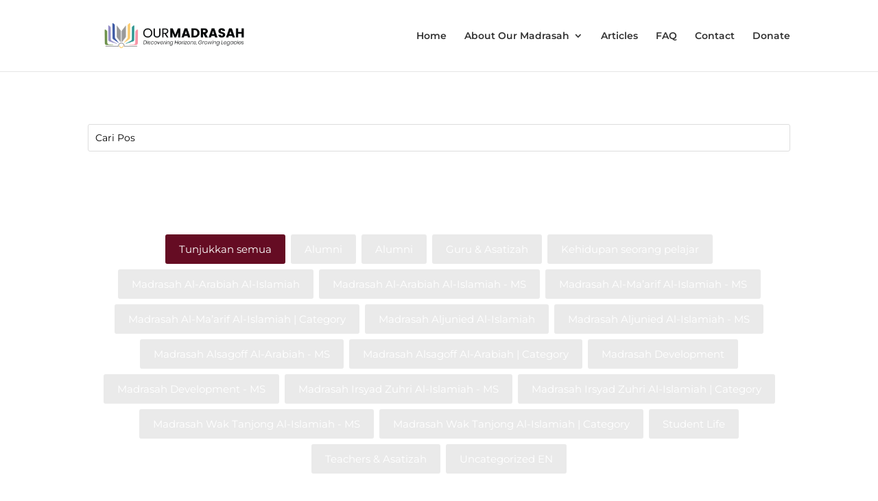

--- FILE ---
content_type: text/html; charset=UTF-8
request_url: https://www.ourmadrasah.sg/article-my/
body_size: 32765
content:
<!DOCTYPE html>
<html lang="en-US">
<head>
	<meta charset="UTF-8" />
<meta http-equiv="X-UA-Compatible" content="IE=edge">
	<link rel="pingback" href="https://www.ourmadrasah.sg/xmlrpc.php" />

	<script type="text/javascript">
		document.documentElement.className = 'js';
	</script>

	<title>Article My | www.ourmadrasah.sg</title><link rel="preload" data-smush-preload as="image" href="https://www.ourmadrasah.sg/wp-content/smush-webp/2023/12/Pic-AfifPasuni.png.webp" fetchpriority="high" />
<link rel="preconnect" href="https://fonts.gstatic.com" crossorigin /><script id="diviarea-loader">window.DiviPopupData=window.DiviAreaConfig={"zIndex":1000000,"animateSpeed":400,"triggerClassPrefix":"show-popup-","idAttrib":"data-popup","modalIndicatorClass":"is-modal","blockingIndicatorClass":"is-blocking","defaultShowCloseButton":true,"withCloseClass":"with-close","noCloseClass":"no-close","triggerCloseClass":"close","singletonClass":"single","darkModeClass":"dark","noShadowClass":"no-shadow","altCloseClass":"close-alt","popupSelector":".et_pb_section.popup","initializeOnEvent":"et_pb_after_init_modules","popupWrapperClass":"area-outer-wrap","fullHeightClass":"full-height","openPopupClass":"da-overlay-visible","overlayClass":"da-overlay","exitIndicatorClass":"on-exit","hoverTriggerClass":"on-hover","clickTriggerClass":"on-click","onExitDelay":2000,"notMobileClass":"not-mobile","notTabletClass":"not-tablet","notDesktopClass":"not-desktop","baseContext":"body","activePopupClass":"is-open","closeButtonClass":"da-close","withLoaderClass":"with-loader","debug":true,"ajaxUrl":"https:\/\/www.ourmadrasah.sg\/wp-admin\/admin-ajax.php","sys":[]};var divimode_loader=function(){"use strict";!function(t){t.DiviArea=t.DiviPopup={loaded:!1};var n=t.DiviArea,i=n.Hooks={},o={};function r(t,n,i){var r,e,c;if("string"==typeof t)if(o[t]){if(n)if((r=o[t])&&i)for(c=r.length;c--;)(e=r[c]).callback===n&&e.context===i&&(r[c]=!1);else for(c=r.length;c--;)r[c].callback===n&&(r[c]=!1)}else o[t]=[]}function e(t,n,i,r){if("string"==typeof t){var e={callback:n,priority:i,context:r},c=o[t];c?(c.push(e),c=function(t){var n,i,o,r,e=t.length;for(r=1;r<e;r++)for(n=t[r],i=r;i>0;i--)(o=t[i-1]).priority>n.priority&&(t[i]=o,t[i-1]=n);return t}(c)):c=[e],o[t]=c}}function c(t,n,i){"string"==typeof n&&(n=[n]);var r,e,c=[];for(r=0;r<n.length;r++)Array.prototype.push.apply(c,o[n[r]]);for(e=0;e<c.length;e++){var a=void 0;c[e]&&"function"==typeof c[e].callback&&("filter"===t?void 0!==(a=c[e].callback.apply(c[e].context,i))&&(i[0]=a):c[e].callback.apply(c[e].context,i))}if("filter"===t)return i[0]}i.silent=function(){return i},n.removeFilter=i.removeFilter=function(t,n){r(t,n)},n.removeAction=i.removeAction=function(t,n){r(t,n)},n.applyFilters=i.applyFilters=function(t){for(var n=[],i=arguments.length-1;i-- >0;)n[i]=arguments[i+1];return c("filter",t,n)},n.doAction=i.doAction=function(t){for(var n=[],i=arguments.length-1;i-- >0;)n[i]=arguments[i+1];c("action",t,n)},n.addFilter=i.addFilter=function(n,i,o,r){e(n,i,parseInt(o||10,10),r||t)},n.addAction=i.addAction=function(n,i,o,r){e(n,i,parseInt(o||10,10),r||t)},n.addActionOnce=i.addActionOnce=function(n,i,o,c){e(n,i,parseInt(o||10,10),c||t),e(n,(function(){r(n,i)}),1+parseInt(o||10,10),c||t)}}(window);return{}}();
</script><meta name='robots' content='max-image-preview:large' />
<script type="text/javascript">
			let jqueryParams=[],jQuery=function(r){return jqueryParams=[...jqueryParams,r],jQuery},$=function(r){return jqueryParams=[...jqueryParams,r],$};window.jQuery=jQuery,window.$=jQuery;let customHeadScripts=!1;jQuery.fn=jQuery.prototype={},$.fn=jQuery.prototype={},jQuery.noConflict=function(r){if(window.jQuery)return jQuery=window.jQuery,$=window.jQuery,customHeadScripts=!0,jQuery.noConflict},jQuery.ready=function(r){jqueryParams=[...jqueryParams,r]},$.ready=function(r){jqueryParams=[...jqueryParams,r]},jQuery.load=function(r){jqueryParams=[...jqueryParams,r]},$.load=function(r){jqueryParams=[...jqueryParams,r]},jQuery.fn.ready=function(r){jqueryParams=[...jqueryParams,r]},$.fn.ready=function(r){jqueryParams=[...jqueryParams,r]};</script><link rel='dns-prefetch' href='//fonts.googleapis.com' />
<link href='http://fonts.googleapis.com' rel='preconnect' />
<link href='//fonts.gstatic.com' crossorigin='' rel='preconnect' />
<link rel="alternate" type="application/rss+xml" title="www.ourmadrasah.sg &raquo; Feed" href="https://www.ourmadrasah.sg/feed/" />
<link rel="alternate" type="application/rss+xml" title="www.ourmadrasah.sg &raquo; Comments Feed" href="https://www.ourmadrasah.sg/comments/feed/" />
<link rel="alternate" title="oEmbed (JSON)" type="application/json+oembed" href="https://www.ourmadrasah.sg/wp-json/oembed/1.0/embed?url=https%3A%2F%2Fwww.ourmadrasah.sg%2Farticle-my%2F" />
<link rel="alternate" title="oEmbed (XML)" type="text/xml+oembed" href="https://www.ourmadrasah.sg/wp-json/oembed/1.0/embed?url=https%3A%2F%2Fwww.ourmadrasah.sg%2Farticle-my%2F&#038;format=xml" />
		<style>
			.lazyload,
			.lazyloading {
				max-width: 100%;
			}
		</style>
				<!-- This site uses the Google Analytics by MonsterInsights plugin v9.11.0 - Using Analytics tracking - https://www.monsterinsights.com/ -->
		<!-- Note: MonsterInsights is not currently configured on this site. The site owner needs to authenticate with Google Analytics in the MonsterInsights settings panel. -->
					<!-- No tracking code set -->
				<!-- / Google Analytics by MonsterInsights -->
		<meta content="Divi v.4.27.5" name="generator"/><style id="givewp-campaign-blocks-fonts-css" media="all">/* cyrillic-ext */
@font-face {
  font-family: 'Inter';
  font-style: normal;
  font-weight: 400;
  font-display: swap;
  src: url(/fonts.gstatic.com/s/inter/v20/UcC73FwrK3iLTeHuS_nVMrMxCp50SjIa2JL7W0Q5n-wU.woff2) format('woff2');
  unicode-range: U+0460-052F, U+1C80-1C8A, U+20B4, U+2DE0-2DFF, U+A640-A69F, U+FE2E-FE2F;
}
/* cyrillic */
@font-face {
  font-family: 'Inter';
  font-style: normal;
  font-weight: 400;
  font-display: swap;
  src: url(/fonts.gstatic.com/s/inter/v20/UcC73FwrK3iLTeHuS_nVMrMxCp50SjIa0ZL7W0Q5n-wU.woff2) format('woff2');
  unicode-range: U+0301, U+0400-045F, U+0490-0491, U+04B0-04B1, U+2116;
}
/* greek-ext */
@font-face {
  font-family: 'Inter';
  font-style: normal;
  font-weight: 400;
  font-display: swap;
  src: url(/fonts.gstatic.com/s/inter/v20/UcC73FwrK3iLTeHuS_nVMrMxCp50SjIa2ZL7W0Q5n-wU.woff2) format('woff2');
  unicode-range: U+1F00-1FFF;
}
/* greek */
@font-face {
  font-family: 'Inter';
  font-style: normal;
  font-weight: 400;
  font-display: swap;
  src: url(/fonts.gstatic.com/s/inter/v20/UcC73FwrK3iLTeHuS_nVMrMxCp50SjIa1pL7W0Q5n-wU.woff2) format('woff2');
  unicode-range: U+0370-0377, U+037A-037F, U+0384-038A, U+038C, U+038E-03A1, U+03A3-03FF;
}
/* vietnamese */
@font-face {
  font-family: 'Inter';
  font-style: normal;
  font-weight: 400;
  font-display: swap;
  src: url(/fonts.gstatic.com/s/inter/v20/UcC73FwrK3iLTeHuS_nVMrMxCp50SjIa2pL7W0Q5n-wU.woff2) format('woff2');
  unicode-range: U+0102-0103, U+0110-0111, U+0128-0129, U+0168-0169, U+01A0-01A1, U+01AF-01B0, U+0300-0301, U+0303-0304, U+0308-0309, U+0323, U+0329, U+1EA0-1EF9, U+20AB;
}
/* latin-ext */
@font-face {
  font-family: 'Inter';
  font-style: normal;
  font-weight: 400;
  font-display: swap;
  src: url(/fonts.gstatic.com/s/inter/v20/UcC73FwrK3iLTeHuS_nVMrMxCp50SjIa25L7W0Q5n-wU.woff2) format('woff2');
  unicode-range: U+0100-02BA, U+02BD-02C5, U+02C7-02CC, U+02CE-02D7, U+02DD-02FF, U+0304, U+0308, U+0329, U+1D00-1DBF, U+1E00-1E9F, U+1EF2-1EFF, U+2020, U+20A0-20AB, U+20AD-20C0, U+2113, U+2C60-2C7F, U+A720-A7FF;
}
/* latin */
@font-face {
  font-family: 'Inter';
  font-style: normal;
  font-weight: 400;
  font-display: swap;
  src: url(/fonts.gstatic.com/s/inter/v20/UcC73FwrK3iLTeHuS_nVMrMxCp50SjIa1ZL7W0Q5nw.woff2) format('woff2');
  unicode-range: U+0000-00FF, U+0131, U+0152-0153, U+02BB-02BC, U+02C6, U+02DA, U+02DC, U+0304, U+0308, U+0329, U+2000-206F, U+20AC, U+2122, U+2191, U+2193, U+2212, U+2215, U+FEFF, U+FFFD;
}
/* cyrillic-ext */
@font-face {
  font-family: 'Inter';
  font-style: normal;
  font-weight: 500;
  font-display: swap;
  src: url(/fonts.gstatic.com/s/inter/v20/UcC73FwrK3iLTeHuS_nVMrMxCp50SjIa2JL7W0Q5n-wU.woff2) format('woff2');
  unicode-range: U+0460-052F, U+1C80-1C8A, U+20B4, U+2DE0-2DFF, U+A640-A69F, U+FE2E-FE2F;
}
/* cyrillic */
@font-face {
  font-family: 'Inter';
  font-style: normal;
  font-weight: 500;
  font-display: swap;
  src: url(/fonts.gstatic.com/s/inter/v20/UcC73FwrK3iLTeHuS_nVMrMxCp50SjIa0ZL7W0Q5n-wU.woff2) format('woff2');
  unicode-range: U+0301, U+0400-045F, U+0490-0491, U+04B0-04B1, U+2116;
}
/* greek-ext */
@font-face {
  font-family: 'Inter';
  font-style: normal;
  font-weight: 500;
  font-display: swap;
  src: url(/fonts.gstatic.com/s/inter/v20/UcC73FwrK3iLTeHuS_nVMrMxCp50SjIa2ZL7W0Q5n-wU.woff2) format('woff2');
  unicode-range: U+1F00-1FFF;
}
/* greek */
@font-face {
  font-family: 'Inter';
  font-style: normal;
  font-weight: 500;
  font-display: swap;
  src: url(/fonts.gstatic.com/s/inter/v20/UcC73FwrK3iLTeHuS_nVMrMxCp50SjIa1pL7W0Q5n-wU.woff2) format('woff2');
  unicode-range: U+0370-0377, U+037A-037F, U+0384-038A, U+038C, U+038E-03A1, U+03A3-03FF;
}
/* vietnamese */
@font-face {
  font-family: 'Inter';
  font-style: normal;
  font-weight: 500;
  font-display: swap;
  src: url(/fonts.gstatic.com/s/inter/v20/UcC73FwrK3iLTeHuS_nVMrMxCp50SjIa2pL7W0Q5n-wU.woff2) format('woff2');
  unicode-range: U+0102-0103, U+0110-0111, U+0128-0129, U+0168-0169, U+01A0-01A1, U+01AF-01B0, U+0300-0301, U+0303-0304, U+0308-0309, U+0323, U+0329, U+1EA0-1EF9, U+20AB;
}
/* latin-ext */
@font-face {
  font-family: 'Inter';
  font-style: normal;
  font-weight: 500;
  font-display: swap;
  src: url(/fonts.gstatic.com/s/inter/v20/UcC73FwrK3iLTeHuS_nVMrMxCp50SjIa25L7W0Q5n-wU.woff2) format('woff2');
  unicode-range: U+0100-02BA, U+02BD-02C5, U+02C7-02CC, U+02CE-02D7, U+02DD-02FF, U+0304, U+0308, U+0329, U+1D00-1DBF, U+1E00-1E9F, U+1EF2-1EFF, U+2020, U+20A0-20AB, U+20AD-20C0, U+2113, U+2C60-2C7F, U+A720-A7FF;
}
/* latin */
@font-face {
  font-family: 'Inter';
  font-style: normal;
  font-weight: 500;
  font-display: swap;
  src: url(/fonts.gstatic.com/s/inter/v20/UcC73FwrK3iLTeHuS_nVMrMxCp50SjIa1ZL7W0Q5nw.woff2) format('woff2');
  unicode-range: U+0000-00FF, U+0131, U+0152-0153, U+02BB-02BC, U+02C6, U+02DA, U+02DC, U+0304, U+0308, U+0329, U+2000-206F, U+20AC, U+2122, U+2191, U+2193, U+2212, U+2215, U+FEFF, U+FFFD;
}
/* cyrillic-ext */
@font-face {
  font-family: 'Inter';
  font-style: normal;
  font-weight: 600;
  font-display: swap;
  src: url(/fonts.gstatic.com/s/inter/v20/UcC73FwrK3iLTeHuS_nVMrMxCp50SjIa2JL7W0Q5n-wU.woff2) format('woff2');
  unicode-range: U+0460-052F, U+1C80-1C8A, U+20B4, U+2DE0-2DFF, U+A640-A69F, U+FE2E-FE2F;
}
/* cyrillic */
@font-face {
  font-family: 'Inter';
  font-style: normal;
  font-weight: 600;
  font-display: swap;
  src: url(/fonts.gstatic.com/s/inter/v20/UcC73FwrK3iLTeHuS_nVMrMxCp50SjIa0ZL7W0Q5n-wU.woff2) format('woff2');
  unicode-range: U+0301, U+0400-045F, U+0490-0491, U+04B0-04B1, U+2116;
}
/* greek-ext */
@font-face {
  font-family: 'Inter';
  font-style: normal;
  font-weight: 600;
  font-display: swap;
  src: url(/fonts.gstatic.com/s/inter/v20/UcC73FwrK3iLTeHuS_nVMrMxCp50SjIa2ZL7W0Q5n-wU.woff2) format('woff2');
  unicode-range: U+1F00-1FFF;
}
/* greek */
@font-face {
  font-family: 'Inter';
  font-style: normal;
  font-weight: 600;
  font-display: swap;
  src: url(/fonts.gstatic.com/s/inter/v20/UcC73FwrK3iLTeHuS_nVMrMxCp50SjIa1pL7W0Q5n-wU.woff2) format('woff2');
  unicode-range: U+0370-0377, U+037A-037F, U+0384-038A, U+038C, U+038E-03A1, U+03A3-03FF;
}
/* vietnamese */
@font-face {
  font-family: 'Inter';
  font-style: normal;
  font-weight: 600;
  font-display: swap;
  src: url(/fonts.gstatic.com/s/inter/v20/UcC73FwrK3iLTeHuS_nVMrMxCp50SjIa2pL7W0Q5n-wU.woff2) format('woff2');
  unicode-range: U+0102-0103, U+0110-0111, U+0128-0129, U+0168-0169, U+01A0-01A1, U+01AF-01B0, U+0300-0301, U+0303-0304, U+0308-0309, U+0323, U+0329, U+1EA0-1EF9, U+20AB;
}
/* latin-ext */
@font-face {
  font-family: 'Inter';
  font-style: normal;
  font-weight: 600;
  font-display: swap;
  src: url(/fonts.gstatic.com/s/inter/v20/UcC73FwrK3iLTeHuS_nVMrMxCp50SjIa25L7W0Q5n-wU.woff2) format('woff2');
  unicode-range: U+0100-02BA, U+02BD-02C5, U+02C7-02CC, U+02CE-02D7, U+02DD-02FF, U+0304, U+0308, U+0329, U+1D00-1DBF, U+1E00-1E9F, U+1EF2-1EFF, U+2020, U+20A0-20AB, U+20AD-20C0, U+2113, U+2C60-2C7F, U+A720-A7FF;
}
/* latin */
@font-face {
  font-family: 'Inter';
  font-style: normal;
  font-weight: 600;
  font-display: swap;
  src: url(/fonts.gstatic.com/s/inter/v20/UcC73FwrK3iLTeHuS_nVMrMxCp50SjIa1ZL7W0Q5nw.woff2) format('woff2');
  unicode-range: U+0000-00FF, U+0131, U+0152-0153, U+02BB-02BC, U+02C6, U+02DA, U+02DC, U+0304, U+0308, U+0329, U+2000-206F, U+20AC, U+2122, U+2191, U+2193, U+2212, U+2215, U+FEFF, U+FFFD;
}
/* cyrillic-ext */
@font-face {
  font-family: 'Inter';
  font-style: normal;
  font-weight: 700;
  font-display: swap;
  src: url(/fonts.gstatic.com/s/inter/v20/UcC73FwrK3iLTeHuS_nVMrMxCp50SjIa2JL7W0Q5n-wU.woff2) format('woff2');
  unicode-range: U+0460-052F, U+1C80-1C8A, U+20B4, U+2DE0-2DFF, U+A640-A69F, U+FE2E-FE2F;
}
/* cyrillic */
@font-face {
  font-family: 'Inter';
  font-style: normal;
  font-weight: 700;
  font-display: swap;
  src: url(/fonts.gstatic.com/s/inter/v20/UcC73FwrK3iLTeHuS_nVMrMxCp50SjIa0ZL7W0Q5n-wU.woff2) format('woff2');
  unicode-range: U+0301, U+0400-045F, U+0490-0491, U+04B0-04B1, U+2116;
}
/* greek-ext */
@font-face {
  font-family: 'Inter';
  font-style: normal;
  font-weight: 700;
  font-display: swap;
  src: url(/fonts.gstatic.com/s/inter/v20/UcC73FwrK3iLTeHuS_nVMrMxCp50SjIa2ZL7W0Q5n-wU.woff2) format('woff2');
  unicode-range: U+1F00-1FFF;
}
/* greek */
@font-face {
  font-family: 'Inter';
  font-style: normal;
  font-weight: 700;
  font-display: swap;
  src: url(/fonts.gstatic.com/s/inter/v20/UcC73FwrK3iLTeHuS_nVMrMxCp50SjIa1pL7W0Q5n-wU.woff2) format('woff2');
  unicode-range: U+0370-0377, U+037A-037F, U+0384-038A, U+038C, U+038E-03A1, U+03A3-03FF;
}
/* vietnamese */
@font-face {
  font-family: 'Inter';
  font-style: normal;
  font-weight: 700;
  font-display: swap;
  src: url(/fonts.gstatic.com/s/inter/v20/UcC73FwrK3iLTeHuS_nVMrMxCp50SjIa2pL7W0Q5n-wU.woff2) format('woff2');
  unicode-range: U+0102-0103, U+0110-0111, U+0128-0129, U+0168-0169, U+01A0-01A1, U+01AF-01B0, U+0300-0301, U+0303-0304, U+0308-0309, U+0323, U+0329, U+1EA0-1EF9, U+20AB;
}
/* latin-ext */
@font-face {
  font-family: 'Inter';
  font-style: normal;
  font-weight: 700;
  font-display: swap;
  src: url(/fonts.gstatic.com/s/inter/v20/UcC73FwrK3iLTeHuS_nVMrMxCp50SjIa25L7W0Q5n-wU.woff2) format('woff2');
  unicode-range: U+0100-02BA, U+02BD-02C5, U+02C7-02CC, U+02CE-02D7, U+02DD-02FF, U+0304, U+0308, U+0329, U+1D00-1DBF, U+1E00-1E9F, U+1EF2-1EFF, U+2020, U+20A0-20AB, U+20AD-20C0, U+2113, U+2C60-2C7F, U+A720-A7FF;
}
/* latin */
@font-face {
  font-family: 'Inter';
  font-style: normal;
  font-weight: 700;
  font-display: swap;
  src: url(/fonts.gstatic.com/s/inter/v20/UcC73FwrK3iLTeHuS_nVMrMxCp50SjIa1ZL7W0Q5nw.woff2) format('woff2');
  unicode-range: U+0000-00FF, U+0131, U+0152-0153, U+02BB-02BC, U+02C6, U+02DA, U+02DC, U+0304, U+0308, U+0329, U+2000-206F, U+20AC, U+2122, U+2191, U+2193, U+2212, U+2215, U+FEFF, U+FFFD;
}
</style>
<link rel='stylesheet' id='wp-components-css' href='https://www.ourmadrasah.sg/wp-includes/css/dist/components/style.min.css?ver=6.9' type='text/css' media='all' />
<link rel='stylesheet' id='wp-preferences-css' href='https://www.ourmadrasah.sg/wp-includes/css/dist/preferences/style.min.css?ver=6.9' type='text/css' media='all' />
<link rel='stylesheet' id='wp-block-editor-css' href='https://www.ourmadrasah.sg/wp-includes/css/dist/block-editor/style.min.css?ver=6.9' type='text/css' media='all' />
<link rel='stylesheet' id='wphb-1-css' href='https://www.ourmadrasah.sg/wp-content/uploads/hummingbird-assets/9fd6af6cf1b94ec5d99cbfd10567a37a.css' type='text/css' media='all' />
<link rel='stylesheet' id='df-style-css' href='https://www.ourmadrasah.sg/wp-content/uploads/hummingbird-assets/f3fcb6c077817fd79a439d824a6ef595.css' type='text/css' media='all' />
<link rel='stylesheet' id='rt-fontawsome-css' href='https://www.ourmadrasah.sg/wp-content/plugins/the-post-grid/assets/vendor/font-awesome/css/font-awesome.min.css?ver=1768834073' type='text/css' media='all' />
<link rel='stylesheet' id='rt-tpg-css' href='https://www.ourmadrasah.sg/wp-content/plugins/the-post-grid/assets/css/thepostgrid.min.css?ver=1768834073' type='text/css' media='all' />
<link rel='stylesheet' id='topbar-css' href='https://www.ourmadrasah.sg/wp-content/uploads/hummingbird-assets/0097fbc89427ede3267d5b24b31ceb2e.css' type='text/css' media='all' />
<link rel='stylesheet' id='give-styles-css' href='https://www.ourmadrasah.sg/wp-content/uploads/hummingbird-assets/9ea160413b7965e924b7798ed3ed193d.css' type='text/css' media='all' />
<link rel='stylesheet' id='give-donation-summary-style-frontend-css' href='https://www.ourmadrasah.sg/wp-content/uploads/hummingbird-assets/ba8ec8697a015eb6fe1b44aa0248fccb.css' type='text/css' media='all' />
<link rel='stylesheet' id='givewp-design-system-foundation-css' href='https://www.ourmadrasah.sg/wp-content/uploads/hummingbird-assets/74f7f6abde8d7ec501d50b86df7b678d.css' type='text/css' media='all' />
<link rel='stylesheet' id='give_ffm_frontend_styles-css' href='https://www.ourmadrasah.sg/wp-content/uploads/hummingbird-assets/e1a6975c61e0d63d766a8efd6499b4f6.css' type='text/css' media='all' />
<link rel='stylesheet' id='give_ffm_datepicker_styles-css' href='https://www.ourmadrasah.sg/wp-content/uploads/hummingbird-assets/312a66149c57d31f885c702fcaa271ce.css' type='text/css' media='all' />
<link rel='stylesheet' id='css-divi-area-css' href='https://www.ourmadrasah.sg/wp-content/plugins/popups-for-divi/styles/front.min.css?ver=3.2.3' type='text/css' media='all' />
<style id='css-divi-area-inline-css' type='text/css'>
.et_pb_section.popup{display:none}
/*# sourceURL=css-divi-area-inline-css */
</style>
<link rel='stylesheet' id='css-divi-area-popuphidden-css' href='https://www.ourmadrasah.sg/wp-content/plugins/popups-for-divi/styles/front-popuphidden.min.css?ver=3.2.3' type='text/css' media='all' />
<link rel='stylesheet' id='give_recurring_css-css' href='https://www.ourmadrasah.sg/wp-content/plugins/give-recurring/assets/css/give-recurring.min.css?ver=2.16.0' type='text/css' media='all' />
<link rel='stylesheet' id='divi-style-pum-css' href='https://www.ourmadrasah.sg/wp-content/themes/Divi/style-static.min.css?ver=4.27.5' type='text/css' media='all' />
<script type="text/javascript" src="https://www.ourmadrasah.sg/wp-includes/js/jquery/jquery.min.js?ver=3.7.1" id="jquery-core-js"></script>
<script type="text/javascript" src="https://www.ourmadrasah.sg/wp-includes/js/jquery/jquery-migrate.min.js?ver=3.4.1" id="jquery-migrate-js"></script>
<script type="text/javascript" id="jquery-js-after">
/* <![CDATA[ */
jqueryParams.length&&$.each(jqueryParams,function(e,r){if("function"==typeof r){var n=String(r);n.replace("$","jQuery");var a=new Function("return "+n)();$(document).ready(a)}});
//# sourceURL=jquery-js-after
/* ]]> */
</script>
<script type="text/javascript" src="https://www.ourmadrasah.sg/wp-includes/js/jquery/ui/core.min.js?ver=1.13.3" id="jquery-ui-core-js"></script>
<script type="text/javascript" src="https://www.ourmadrasah.sg/wp-includes/js/jquery/ui/datepicker.min.js?ver=1.13.3" id="jquery-ui-datepicker-js"></script>
<script type="text/javascript" id="jquery-ui-datepicker-js-after">
/* <![CDATA[ */
jQuery(function(jQuery){jQuery.datepicker.setDefaults({"closeText":"Close","currentText":"Today","monthNames":["January","February","March","April","May","June","July","August","September","October","November","December"],"monthNamesShort":["Jan","Feb","Mar","Apr","May","Jun","Jul","Aug","Sep","Oct","Nov","Dec"],"nextText":"Next","prevText":"Previous","dayNames":["Sunday","Monday","Tuesday","Wednesday","Thursday","Friday","Saturday"],"dayNamesShort":["Sun","Mon","Tue","Wed","Thu","Fri","Sat"],"dayNamesMin":["S","M","T","W","T","F","S"],"dateFormat":"MM d, yy","firstDay":1,"isRTL":false});});
//# sourceURL=jquery-ui-datepicker-js-after
/* ]]> */
</script>
<script type="text/javascript" src="https://www.ourmadrasah.sg/wp-includes/js/jquery/ui/mouse.min.js?ver=1.13.3" id="jquery-ui-mouse-js"></script>
<script type="text/javascript" src="https://www.ourmadrasah.sg/wp-includes/js/jquery/ui/slider.min.js?ver=1.13.3" id="jquery-ui-slider-js"></script>
<script type="text/javascript" src="https://www.ourmadrasah.sg/wp-includes/js/clipboard.min.js?ver=2.0.11" id="clipboard-js"></script>
<script type="text/javascript" src="https://www.ourmadrasah.sg/wp-includes/js/plupload/moxie.min.js?ver=1.3.5.1" id="moxiejs-js"></script>
<script type="text/javascript" src="https://www.ourmadrasah.sg/wp-includes/js/plupload/plupload.min.js?ver=2.1.9" id="plupload-js"></script>
<script type="text/javascript" src="https://www.ourmadrasah.sg/wp-includes/js/underscore.min.js?ver=1.13.7" id="underscore-js"></script>
<script type="text/javascript" src="https://www.ourmadrasah.sg/wp-includes/js/dist/dom-ready.min.js?ver=f77871ff7694fffea381" id="wp-dom-ready-js"></script>
<script type="text/javascript" src="https://www.ourmadrasah.sg/wp-includes/js/dist/hooks.min.js?ver=dd5603f07f9220ed27f1" id="wp-hooks-js"></script>
<script type="text/javascript" src="https://www.ourmadrasah.sg/wp-includes/js/dist/i18n.min.js?ver=c26c3dc7bed366793375" id="wp-i18n-js"></script>
<script type="text/javascript" id="wp-i18n-js-after">
/* <![CDATA[ */
wp.i18n.setLocaleData( { 'text direction\u0004ltr': [ 'ltr' ] } );
//# sourceURL=wp-i18n-js-after
/* ]]> */
</script>
<script type="text/javascript" src="https://www.ourmadrasah.sg/wp-includes/js/dist/a11y.min.js?ver=cb460b4676c94bd228ed" id="wp-a11y-js"></script>
<script type="text/javascript" id="plupload-handlers-js-extra">
/* <![CDATA[ */
var pluploadL10n = {"queue_limit_exceeded":"You have attempted to queue too many files.","file_exceeds_size_limit":"%s exceeds the maximum upload size for this site.","zero_byte_file":"This file is empty. Please try another.","invalid_filetype":"This file cannot be processed by the web server.","not_an_image":"This file is not an image. Please try another.","image_memory_exceeded":"Memory exceeded. Please try another smaller file.","image_dimensions_exceeded":"This is larger than the maximum size. Please try another.","default_error":"An error occurred in the upload. Please try again later.","missing_upload_url":"There was a configuration error. Please contact the server administrator.","upload_limit_exceeded":"You may only upload 1 file.","http_error":"Unexpected response from the server. The file may have been uploaded successfully. Check in the Media Library or reload the page.","http_error_image":"The server cannot process the image. This can happen if the server is busy or does not have enough resources to complete the task. Uploading a smaller image may help. Suggested maximum size is 2560 pixels.","upload_failed":"Upload failed.","big_upload_failed":"Please try uploading this file with the %1$sbrowser uploader%2$s.","big_upload_queued":"%s exceeds the maximum upload size for the multi-file uploader when used in your browser.","io_error":"IO error.","security_error":"Security error.","file_cancelled":"File canceled.","upload_stopped":"Upload stopped.","dismiss":"Dismiss","crunching":"Crunching\u2026","deleted":"moved to the Trash.","error_uploading":"\u201c%s\u201d has failed to upload.","unsupported_image":"This image cannot be displayed in a web browser. For best results convert it to JPEG before uploading.","noneditable_image":"The web server cannot generate responsive image sizes for this image. Convert it to JPEG or PNG before uploading.","file_url_copied":"The file URL has been copied to your clipboard"};
//# sourceURL=plupload-handlers-js-extra
/* ]]> */
</script>
<script type="text/javascript" src="https://www.ourmadrasah.sg/wp-includes/js/plupload/handlers.min.js?ver=6.9" id="plupload-handlers-js"></script>
<script type="text/javascript" id="give_ffm_frontend-js-extra">
/* <![CDATA[ */
var give_ffm_frontend = {"ajaxurl":"https://www.ourmadrasah.sg/wp-admin/admin-ajax.php","error_message":"Please complete all required fields","submit_button_text":"Donate Now","nonce":"578ed8a0ef","confirmMsg":"Are you sure?","i18n":{"timepicker":{"choose_time":"Choose Time","time":"Time","hour":"Hour","minute":"Minute","second":"Second","done":"Done","now":"Now"},"repeater":{"max_rows":"You have added the maximum number of fields allowed."}},"plupload":{"url":"https://www.ourmadrasah.sg/wp-admin/admin-ajax.php?nonce=b5fd32cc61","flash_swf_url":"https://www.ourmadrasah.sg/wp-includes/js/plupload/plupload.flash.swf","filters":[{"title":"Allowed Files","extensions":"*"}],"multipart":true,"urlstream_upload":true}};
//# sourceURL=give_ffm_frontend-js-extra
/* ]]> */
</script>
<script type="text/javascript" src="https://www.ourmadrasah.sg/wp-content/uploads/hummingbird-assets/69933412363c6989684ca48073ccd3b1.js" id="give_ffm_frontend-js"></script>
<script type="text/javascript" id="topbar_frontjs-js-extra">
/* <![CDATA[ */
var tpbr_settings = {"fixed":"notfixed","user_who":"notloggedin","guests_or_users":"all","message":"Donations via eNETS is no longer available on this website.","status":"inactive","yn_button":"button","color":"#a02644","button_text":"See other available online payment methods \u2192","button_url":"https://www.ourmadrasah.sg/donate/","button_behavior":"samewindow","is_admin_bar":"no","detect_sticky":"0"};
//# sourceURL=topbar_frontjs-js-extra
/* ]]> */
</script>
<script type="text/javascript" src="https://www.ourmadrasah.sg/wp-content/plugins/top-bar/inc/../js/tpbr_front.min.js?ver=6.9" id="topbar_frontjs-js"></script>
<script type="text/javascript" id="give-js-extra">
/* <![CDATA[ */
var give_global_vars = {"ajaxurl":"https://www.ourmadrasah.sg/wp-admin/admin-ajax.php","checkout_nonce":"b65fe20539","currency":"SGD","currency_sign":"$","currency_pos":"before","thousands_separator":",","decimal_separator":".","no_gateway":"Please select a payment method.","bad_minimum":"The minimum custom donation amount for this form is","bad_maximum":"The maximum custom donation amount for this form is","general_loading":"Loading...","purchase_loading":"Please Wait...","textForOverlayScreen":"\u003Ch3\u003EProcessing...\u003C/h3\u003E\u003Cp\u003EThis will only take a second!\u003C/p\u003E","number_decimals":"2","is_test_mode":"","give_version":"4.13.2","magnific_options":{"main_class":"give-modal","close_on_bg_click":false},"form_translation":{"payment-mode":"Please select payment mode.","give_first":"Please enter your first name.","give_last":"Please enter your last name.","give_email":"Please enter a valid email address.","give_user_login":"Invalid email address or username.","give_user_pass":"Enter a password.","give_user_pass_confirm":"Enter the password confirmation.","give_agree_to_terms":"You must agree to the terms and conditions."},"confirm_email_sent_message":"Please check your email and click on the link to access your complete donation history.","ajax_vars":{"ajaxurl":"https://www.ourmadrasah.sg/wp-admin/admin-ajax.php","ajaxNonce":"9768993317","loading":"Loading","select_option":"Please select an option","default_gateway":"giveplease-paymentgateway","permalinks":"1","number_decimals":2},"cookie_hash":"901550dc736c2f876fa6970376833df8","session_nonce_cookie_name":"wp-give_session_reset_nonce_901550dc736c2f876fa6970376833df8","session_cookie_name":"wp-give_session_901550dc736c2f876fa6970376833df8","delete_session_nonce_cookie":"0"};
var giveApiSettings = {"root":"https://www.ourmadrasah.sg/wp-json/give-api/v2/","rest_base":"give-api/v2"};
//# sourceURL=give-js-extra
/* ]]> */
</script>
<script type="text/javascript" src="https://www.ourmadrasah.sg/wp-content/uploads/hummingbird-assets/4c33b4251c78f0f2fd047db3670545d1.js" id="give-js"></script>
<script type="text/javascript" src="https://www.ourmadrasah.sg/wp-content/plugins/popups-for-divi/scripts/ie-compat.min.js?ver=3.2.3" id="dap-ie-js"></script>
<script type="text/javascript" id="give_recurring_script-js-extra">
/* <![CDATA[ */
var Give_Recurring_Vars = {"email_access":"1","pretty_intervals":{"1":"Every","2":"Every two","3":"Every three","4":"Every four","5":"Every five","6":"Every six"},"pretty_periods":{"day":"Daily","week":"Weekly","month":"Monthly","quarter":"Quarterly","half-year":"Semi-Annually","year":"Yearly"},"messages":{"daily_forbidden":"The selected payment method does not support daily recurring giving. Please select another payment method or supported giving frequency.","confirm_cancel":"Are you sure you want to cancel this subscription?"},"multi_level_message_pre_text":"You have chosen to donate"};
//# sourceURL=give_recurring_script-js-extra
/* ]]> */
</script>
<script type="text/javascript" src="https://www.ourmadrasah.sg/wp-content/plugins/give-recurring/assets/js/give-recurring.min.js?ver=2.16.0" id="give_recurring_script-js"></script>
<link rel="https://api.w.org/" href="https://www.ourmadrasah.sg/wp-json/" /><link rel="alternate" title="JSON" type="application/json" href="https://www.ourmadrasah.sg/wp-json/wp/v2/pages/9504" /><link rel="EditURI" type="application/rsd+xml" title="RSD" href="https://www.ourmadrasah.sg/xmlrpc.php?rsd" />
<meta name="generator" content="WordPress 6.9" />
<link rel='shortlink' href='https://www.ourmadrasah.sg/?p=9504' />
        <style>
            :root {
                --tpg-primary-color: #0d6efd;
                --tpg-secondary-color: #0654c4;
                --tpg-primary-light: #c4d0ff
            }

                    </style>
		<meta name="generator" content="Give v4.13.2" />
		<script>
			document.documentElement.className = document.documentElement.className.replace('no-js', 'js');
		</script>
				<style>
			.no-js img.lazyload {
				display: none;
			}

			figure.wp-block-image img.lazyloading {
				min-width: 150px;
			}

			.lazyload,
			.lazyloading {
				--smush-placeholder-width: 100px;
				--smush-placeholder-aspect-ratio: 1/1;
				width: var(--smush-image-width, var(--smush-placeholder-width)) !important;
				aspect-ratio: var(--smush-image-aspect-ratio, var(--smush-placeholder-aspect-ratio)) !important;
			}

						.lazyload, .lazyloading {
				opacity: 0;
			}

			.lazyloaded {
				opacity: 1;
				transition: opacity 400ms;
				transition-delay: 0ms;
			}

					</style>
		<meta name="viewport" content="width=device-width, initial-scale=1.0, maximum-scale=1.0, user-scalable=0" /><!-- SEO meta tags powered by SmartCrawl https://wpmudev.com/project/smartcrawl-wordpress-seo/ -->
<link rel="canonical" href="https://www.ourmadrasah.sg/article-my/" />
<meta name="description" content="Information Home Donate Now my Subscriptions Madrasah Our Madrasah FAQ Contact Resources Article Social Media facebook instagram" />
<script type="application/ld+json">{"@context":"https:\/\/schema.org","@graph":[{"@type":"Organization","@id":"https:\/\/www.ourmadrasah.sg\/#schema-publishing-organization","url":"https:\/\/www.ourmadrasah.sg","name":"www.ourmadrasah.sg"},{"@type":"WebSite","@id":"https:\/\/www.ourmadrasah.sg\/#schema-website","url":"https:\/\/www.ourmadrasah.sg","name":"www.ourmadrasah.sg","encoding":"UTF-8","potentialAction":{"@type":"SearchAction","target":"https:\/\/www.ourmadrasah.sg\/search\/{search_term_string}\/","query-input":"required name=search_term_string"}},{"@type":"BreadcrumbList","@id":"https:\/\/www.ourmadrasah.sg\/article-my?page&pagename=article-my\/#breadcrumb","itemListElement":[{"@type":"ListItem","position":1,"name":"Home","item":"https:\/\/www.ourmadrasah.sg"},{"@type":"ListItem","position":2,"name":"Article My"}]},{"@type":"Person","@id":"https:\/\/www.ourmadrasah.sg\/author\/neuentity\/#schema-author","name":"neuentity","url":"https:\/\/www.ourmadrasah.sg\/author\/neuentity\/"},{"@type":"WebPage","@id":"https:\/\/www.ourmadrasah.sg\/article-my\/#schema-webpage","isPartOf":{"@id":"https:\/\/www.ourmadrasah.sg\/#schema-website"},"publisher":{"@id":"https:\/\/www.ourmadrasah.sg\/#schema-publishing-organization"},"url":"https:\/\/www.ourmadrasah.sg\/article-my\/"},{"@type":"Article","mainEntityOfPage":{"@id":"https:\/\/www.ourmadrasah.sg\/article-my\/#schema-webpage"},"author":{"@id":"https:\/\/www.ourmadrasah.sg\/author\/neuentity\/#schema-author"},"publisher":{"@id":"https:\/\/www.ourmadrasah.sg\/#schema-publishing-organization"},"dateModified":"2021-08-10T15:37:00","datePublished":"2020-11-12T08:09:11","headline":"Article My | www.ourmadrasah.sg","description":"Information Home Donate Now my Subscriptions Madrasah Our Madrasah FAQ Contact Resources Article Social Media facebook instagram","name":"Article My"}]}</script>
<!-- /SEO -->
<script>
jQuery(function($){

	$('#close-notification').click(function(){
			$('#maintenance-text').css('display', 'none');
		
	});
	
	
	
    $('.et_pb_accordion .et_pb_toggle_open').addClass('et_pb_toggle_close').removeClass('et_pb_toggle_open');

    $('.et_pb_accordion .et_pb_toggle').click(function() {
      $this = $(this);
      setTimeout(function(){
         $this.closest('.et_pb_accordion').removeClass('et_pb_accordion_toggling');
      },700);
    });
});
</script>

<!-- Facebook Pixel Code -->
<script>
!function(f,b,e,v,n,t,s)
{if(f.fbq)return;n=f.fbq=function(){n.callMethod?
n.callMethod.apply(n,arguments):n.queue.push(arguments)};
if(!f._fbq)f._fbq=n;n.push=n;n.loaded=!0;n.version='2.0';
n.queue=[];t=b.createElement(e);t.async=!0;
t.src=v;s=b.getElementsByTagName(e)[0];
s.parentNode.insertBefore(t,s)}(window, document,'script',
'https://connect.facebook.net/en_US/fbevents.js');
fbq('init', '1923923941078632');
fbq('track', 'PageView');
</script>
<noscript><img height="1" width="1" style="display:none" src="https://www.facebook.com/tr?id=1923923941078632&amp;ev=PageView&amp;noscript=1"></noscript>
<!-- End Facebook Pixel Code -->

<meta name="google-site-verification" content="lXhSflompHyLJtJzpLsJvtlYoi4qGYN9o9o5l8SJJa4"><link rel="icon" href="https://www.ourmadrasah.sg/wp-content/smush-webp/2020/12/cropped-FullColour_Logo_03-32x32.png.webp" sizes="32x32" />
<link rel="icon" href="https://www.ourmadrasah.sg/wp-content/smush-webp/2020/12/cropped-FullColour_Logo_03-192x192.png.webp" sizes="192x192" />
<link rel="apple-touch-icon" href="https://www.ourmadrasah.sg/wp-content/smush-webp/2020/12/cropped-FullColour_Logo_03-180x180.png.webp" />
<meta name="msapplication-TileImage" content="https://www.ourmadrasah.sg/wp-content/uploads/2020/12/cropped-FullColour_Logo_03-270x270.png" />
<style id="et-core-unified-9504-cached-inline-styles">body,.et_pb_column_1_2 .et_quote_content blockquote cite,.et_pb_column_1_2 .et_link_content a.et_link_main_url,.et_pb_column_1_3 .et_quote_content blockquote cite,.et_pb_column_3_8 .et_quote_content blockquote cite,.et_pb_column_1_4 .et_quote_content blockquote cite,.et_pb_blog_grid .et_quote_content blockquote cite,.et_pb_column_1_3 .et_link_content a.et_link_main_url,.et_pb_column_3_8 .et_link_content a.et_link_main_url,.et_pb_column_1_4 .et_link_content a.et_link_main_url,.et_pb_blog_grid .et_link_content a.et_link_main_url,body .et_pb_bg_layout_light .et_pb_post p,body .et_pb_bg_layout_dark .et_pb_post p{font-size:14px}.et_pb_slide_content,.et_pb_best_value{font-size:15px}body{color:#333333}h1,h2,h3,h4,h5,h6{color:#333333}.et_header_style_centered .mobile_nav .select_page,.et_header_style_split .mobile_nav .select_page,.et_nav_text_color_light #top-menu>li>a,.et_nav_text_color_dark #top-menu>li>a,#top-menu a,.et_mobile_menu li a,.et_nav_text_color_light .et_mobile_menu li a,.et_nav_text_color_dark .et_mobile_menu li a,#et_search_icon:before,.et_search_form_container input,span.et_close_search_field:after,#et-top-navigation .et-cart-info{color:#333333}.et_search_form_container input::-moz-placeholder{color:#333333}.et_search_form_container input::-webkit-input-placeholder{color:#333333}.et_search_form_container input:-ms-input-placeholder{color:#333333}#top-menu li.current-menu-ancestor>a,#top-menu li.current-menu-item>a,#top-menu li.current_page_item>a{color:#650d23}body .et_pb_button{background-color:#650d23;border-width:0px!important;border-radius:10px}body.et_pb_button_helper_class .et_pb_button,body.et_pb_button_helper_class .et_pb_module.et_pb_button{color:#ffffff}body .et_pb_bg_layout_light.et_pb_button:hover,body .et_pb_bg_layout_light .et_pb_button:hover,body .et_pb_button:hover{border-color:rgba(255,255,255,0)!important;border-radius:30px}@media only screen and (min-width:981px){.et_header_style_left #et-top-navigation,.et_header_style_split #et-top-navigation{padding:45px 0 0 0}.et_header_style_left #et-top-navigation nav>ul>li>a,.et_header_style_split #et-top-navigation nav>ul>li>a{padding-bottom:45px}.et_header_style_split .centered-inline-logo-wrap{width:90px;margin:-90px 0}.et_header_style_split .centered-inline-logo-wrap #logo{max-height:90px}.et_pb_svg_logo.et_header_style_split .centered-inline-logo-wrap #logo{height:90px}.et_header_style_centered #top-menu>li>a{padding-bottom:16px}.et_header_style_slide #et-top-navigation,.et_header_style_fullscreen #et-top-navigation{padding:36px 0 36px 0!important}.et_header_style_centered #main-header .logo_container{height:90px}#logo{max-height:67%}.et_pb_svg_logo #logo{height:67%}.et-fixed-header #top-menu a,.et-fixed-header #et_search_icon:before,.et-fixed-header #et_top_search .et-search-form input,.et-fixed-header .et_search_form_container input,.et-fixed-header .et_close_search_field:after,.et-fixed-header #et-top-navigation .et-cart-info{color:#333333!important}.et-fixed-header .et_search_form_container input::-moz-placeholder{color:#333333!important}.et-fixed-header .et_search_form_container input::-webkit-input-placeholder{color:#333333!important}.et-fixed-header .et_search_form_container input:-ms-input-placeholder{color:#333333!important}.et-fixed-header #top-menu li.current-menu-ancestor>a,.et-fixed-header #top-menu li.current-menu-item>a,.et-fixed-header #top-menu li.current_page_item>a{color:#650d23!important}}@media only screen and (min-width:1350px){.et_pb_row{padding:27px 0}.et_pb_section{padding:54px 0}.single.et_pb_pagebuilder_layout.et_full_width_page .et_post_meta_wrapper{padding-top:81px}.et_pb_fullwidth_section{padding:0}}h1,h1.et_pb_contact_main_title,.et_pb_title_container h1{font-size:50px}h2,.product .related h2,.et_pb_column_1_2 .et_quote_content blockquote p{font-size:43px}h3{font-size:36px}h4,.et_pb_circle_counter h3,.et_pb_number_counter h3,.et_pb_column_1_3 .et_pb_post h2,.et_pb_column_1_4 .et_pb_post h2,.et_pb_blog_grid h2,.et_pb_column_1_3 .et_quote_content blockquote p,.et_pb_column_3_8 .et_quote_content blockquote p,.et_pb_column_1_4 .et_quote_content blockquote p,.et_pb_blog_grid .et_quote_content blockquote p,.et_pb_column_1_3 .et_link_content h2,.et_pb_column_3_8 .et_link_content h2,.et_pb_column_1_4 .et_link_content h2,.et_pb_blog_grid .et_link_content h2,.et_pb_column_1_3 .et_audio_content h2,.et_pb_column_3_8 .et_audio_content h2,.et_pb_column_1_4 .et_audio_content h2,.et_pb_blog_grid .et_audio_content h2,.et_pb_column_3_8 .et_pb_audio_module_content h2,.et_pb_column_1_3 .et_pb_audio_module_content h2,.et_pb_gallery_grid .et_pb_gallery_item h3,.et_pb_portfolio_grid .et_pb_portfolio_item h2,.et_pb_filterable_portfolio_grid .et_pb_portfolio_item h2{font-size:30px}h5{font-size:26px}h6{font-size:23px}.et_pb_slide_description .et_pb_slide_title{font-size:76px}.et_pb_gallery_grid .et_pb_gallery_item h3,.et_pb_portfolio_grid .et_pb_portfolio_item h2,.et_pb_filterable_portfolio_grid .et_pb_portfolio_item h2,.et_pb_column_1_4 .et_pb_audio_module_content h2{font-size:26px}	h1,h2,h3,h4,h5,h6{font-family:'Montserrat',Helvetica,Arial,Lucida,sans-serif}body,input,textarea,select{font-family:'Montserrat',Helvetica,Arial,Lucida,sans-serif}#main-footer{display:none}.nav li ul{border-top:3px solid #650d23!important}.smalltext label{font-size:12px}#give-anonymous-donation-wrap{margin-bottom:0px!important}.clause div.give-label{display:none}form[id*=give-form] .ffm-field-container{padding:0px!important}#top-menu-nav>ul>li>a:hover{color:#a02744;opacity:1}.mobile_menu_bar:before{color:#a02744}#main-header .container{width:80%;max-width:1920px;margin:auto}.menu-item-405{background:#a02744;padding:10px!important}.menu-item-405 a{color:white!important;padding-bottom:0px!important}.articleblog article{min-height:600px}.articleblog .category-madrasah .et_pb_image_container img{border-bottom:10px solid pink}.articleblog .category-madrasah-irsyad-zuhri-al-islamiah .et_pb_image_container img{border-bottom:10px solid #28948E!important}.articleblog .category-madrasah-irsyad-zuhri-al-islamiah-ms .et_pb_image_container img{border-bottom:10px solid #28948E!important}.blogfilter .category-madrasah-irsyad-zuhri-al-islamiah .et_pb_image_container img{border-bottom:10px solid #28948E!important}.articleblog .category-madrasah-al-maarif-al-islamiah .et_pb_image_container img{border-bottom:10px solid #FC92A3!important}.articleblog .category-madrasah-al-maarif-al-islamiah-ms .et_pb_image_container img{border-bottom:10px solid #FC92A3!important}.blogfilter .category-madrasah-al-maarif-al-islamiah .et_pb_image_container img{border-bottom:10px solid #FC92A3!important}.articleblog .category-madrasah-wak-tanjong-al-islamiah .et_pb_image_container img{border-bottom:10px solid #AC8FE0!important}.articleblog .category-madrasah-wak-tanjong-al-islamiah-ms .et_pb_image_container img{border-bottom:10px solid #AC8FE0!important}.blogfilter .category-madrasah-wak-tanjong-al-islamiah .et_pb_image_container img{border-bottom:10px solid #AC8FE0!important}.articleblog .category-madrasah-aljunied-al-islamiah .et_pb_image_container img{border-bottom:10px solid #3D57A3!important}.articleblog .category-madrasah-aljunied-al-islamiah-ms .et_pb_image_container img{border-bottom:10px solid #3D57A3!important}.articleblog .category-madrasah-alsagoff-al-arabiah .et_pb_image_container img{border-bottom:10px solid #fcca65!important}.articleblog .category-madrasah-alsagoff-al-arabiah-ms .et_pb_image_container img{border-bottom:10px solid #fcca65!important}.blogfilter .category-madrasah-aljunied-al-islamiah .et_pb_image_container img{border-bottom:10px solid #3D57A3!important}.articleblog .category-madrasah-al-arabiah-al-islamiah .et_pb_image_container img{border-bottom:10px solid #6B8F47!important}.articleblog .category-madrasah-al-arabiah-al-islamiah-ms .et_pb_image_container img{border-bottom:10px solid #6B8F47!important}.blogfilter.category-madrasah-al-arabiah-al-islamiah .et_pb_image_container img{border-bottom:10px solid #6B8F47!important}.articleblog .et_pb_post .et_pb_image_container img{border-bottom:10px solid #a02745}.blogfilter .et_pb_post .et_pb_image_container img{border-bottom:10px solid #a02745}.articleblog .post-meta a{color:#a02745}.contactmadrasah .et_pb_image_wrap img{margin-left:30px}.give-submit.give-btn{background:#a02744;border-radius:20px;color:white!important;padding:10px!important}.post-template-default article{margin-bottom:0px!important;padding-bottom:0px!important}.hwhy1447h{font-size:28px;color:#ffffff;text-align:left;font-weight:500}.form-submit{border-radius:30px!important;background-color:#650c23!important;color:#fff;padding:14px 30px!important}@media only screen and (max-width:480px){.contactmadrasah .et_pb_image_wrap img{margin-left:0px}.operation .et_pb_column{width:45%!important;margin-right:5%!important}.hwhy1447h{font-size:19px!important}}.fa-folder-open-o{display:none!important}.blogfilter.et_pb_dfbm_blog_0.et_pb_dfbm_blog.grid .article-col{margin-right:60px}.blogfilter h4{font-size:24px}.blogfilter .rt-item-madrasah-alsagoff-al-arabiah .rt-img-holder{border-bottom:8px solid #FCCA65}.blogfilter .rt-item-madrasah-al-arabiah-al-islamiah .rt-img-holder{border-bottom:8px solid #6B8F47}.blogfilter .rt-item-madrasah-al-maarif-al-islamiah .rt-img-holder{border-bottom:8px solid #FC92A3}.blogfilter .rt-item-madrasah-aljunied-al-islamiah .rt-img-holder{border-bottom:8px solid #3D57A3}.blogfilter .rt-item-madrasah-wak-tanjong-al-islamiah .rt-img-holder{border-bottom:8px solid #AC8FE0}.blogfilter .rt-item-madrasah-irsyad-zuhri-al-islamiah .rt-img-holder{border-bottom:8px solid #28948E}.blogfilter .rt-item-teachers-asatizah .rt-img-holder{border-bottom:8px solid #650c23}.blogfilter .rt-equal-height{margin-bottom:30px;position:relative!important;top:0!important;left:0!important}.blogfilter .rt-holder{border-radius:20px 20px 20px 20px;overflow:hidden;min-height:555px;border:1px solid #d8d8d8}.blogfilter .rt-detail{padding:15px!important}.rt-iso-btn-uncategorized{display:none!important}.iso-button-1249 .selected{color:white!important}.iso-button-9513 .selected{color:white!important}.page-id-401 .et_animated{opacity:1}.page-id-401 .lazyloaded{opacity:1!important}</style><style id='global-styles-inline-css' type='text/css'>
:root{--wp--preset--aspect-ratio--square: 1;--wp--preset--aspect-ratio--4-3: 4/3;--wp--preset--aspect-ratio--3-4: 3/4;--wp--preset--aspect-ratio--3-2: 3/2;--wp--preset--aspect-ratio--2-3: 2/3;--wp--preset--aspect-ratio--16-9: 16/9;--wp--preset--aspect-ratio--9-16: 9/16;--wp--preset--color--black: #000000;--wp--preset--color--cyan-bluish-gray: #abb8c3;--wp--preset--color--white: #ffffff;--wp--preset--color--pale-pink: #f78da7;--wp--preset--color--vivid-red: #cf2e2e;--wp--preset--color--luminous-vivid-orange: #ff6900;--wp--preset--color--luminous-vivid-amber: #fcb900;--wp--preset--color--light-green-cyan: #7bdcb5;--wp--preset--color--vivid-green-cyan: #00d084;--wp--preset--color--pale-cyan-blue: #8ed1fc;--wp--preset--color--vivid-cyan-blue: #0693e3;--wp--preset--color--vivid-purple: #9b51e0;--wp--preset--gradient--vivid-cyan-blue-to-vivid-purple: linear-gradient(135deg,rgb(6,147,227) 0%,rgb(155,81,224) 100%);--wp--preset--gradient--light-green-cyan-to-vivid-green-cyan: linear-gradient(135deg,rgb(122,220,180) 0%,rgb(0,208,130) 100%);--wp--preset--gradient--luminous-vivid-amber-to-luminous-vivid-orange: linear-gradient(135deg,rgb(252,185,0) 0%,rgb(255,105,0) 100%);--wp--preset--gradient--luminous-vivid-orange-to-vivid-red: linear-gradient(135deg,rgb(255,105,0) 0%,rgb(207,46,46) 100%);--wp--preset--gradient--very-light-gray-to-cyan-bluish-gray: linear-gradient(135deg,rgb(238,238,238) 0%,rgb(169,184,195) 100%);--wp--preset--gradient--cool-to-warm-spectrum: linear-gradient(135deg,rgb(74,234,220) 0%,rgb(151,120,209) 20%,rgb(207,42,186) 40%,rgb(238,44,130) 60%,rgb(251,105,98) 80%,rgb(254,248,76) 100%);--wp--preset--gradient--blush-light-purple: linear-gradient(135deg,rgb(255,206,236) 0%,rgb(152,150,240) 100%);--wp--preset--gradient--blush-bordeaux: linear-gradient(135deg,rgb(254,205,165) 0%,rgb(254,45,45) 50%,rgb(107,0,62) 100%);--wp--preset--gradient--luminous-dusk: linear-gradient(135deg,rgb(255,203,112) 0%,rgb(199,81,192) 50%,rgb(65,88,208) 100%);--wp--preset--gradient--pale-ocean: linear-gradient(135deg,rgb(255,245,203) 0%,rgb(182,227,212) 50%,rgb(51,167,181) 100%);--wp--preset--gradient--electric-grass: linear-gradient(135deg,rgb(202,248,128) 0%,rgb(113,206,126) 100%);--wp--preset--gradient--midnight: linear-gradient(135deg,rgb(2,3,129) 0%,rgb(40,116,252) 100%);--wp--preset--font-size--small: 13px;--wp--preset--font-size--medium: 20px;--wp--preset--font-size--large: 36px;--wp--preset--font-size--x-large: 42px;--wp--preset--spacing--20: 0.44rem;--wp--preset--spacing--30: 0.67rem;--wp--preset--spacing--40: 1rem;--wp--preset--spacing--50: 1.5rem;--wp--preset--spacing--60: 2.25rem;--wp--preset--spacing--70: 3.38rem;--wp--preset--spacing--80: 5.06rem;--wp--preset--shadow--natural: 6px 6px 9px rgba(0, 0, 0, 0.2);--wp--preset--shadow--deep: 12px 12px 50px rgba(0, 0, 0, 0.4);--wp--preset--shadow--sharp: 6px 6px 0px rgba(0, 0, 0, 0.2);--wp--preset--shadow--outlined: 6px 6px 0px -3px rgb(255, 255, 255), 6px 6px rgb(0, 0, 0);--wp--preset--shadow--crisp: 6px 6px 0px rgb(0, 0, 0);}:root { --wp--style--global--content-size: 823px;--wp--style--global--wide-size: 1080px; }:where(body) { margin: 0; }.wp-site-blocks > .alignleft { float: left; margin-right: 2em; }.wp-site-blocks > .alignright { float: right; margin-left: 2em; }.wp-site-blocks > .aligncenter { justify-content: center; margin-left: auto; margin-right: auto; }:where(.is-layout-flex){gap: 0.5em;}:where(.is-layout-grid){gap: 0.5em;}.is-layout-flow > .alignleft{float: left;margin-inline-start: 0;margin-inline-end: 2em;}.is-layout-flow > .alignright{float: right;margin-inline-start: 2em;margin-inline-end: 0;}.is-layout-flow > .aligncenter{margin-left: auto !important;margin-right: auto !important;}.is-layout-constrained > .alignleft{float: left;margin-inline-start: 0;margin-inline-end: 2em;}.is-layout-constrained > .alignright{float: right;margin-inline-start: 2em;margin-inline-end: 0;}.is-layout-constrained > .aligncenter{margin-left: auto !important;margin-right: auto !important;}.is-layout-constrained > :where(:not(.alignleft):not(.alignright):not(.alignfull)){max-width: var(--wp--style--global--content-size);margin-left: auto !important;margin-right: auto !important;}.is-layout-constrained > .alignwide{max-width: var(--wp--style--global--wide-size);}body .is-layout-flex{display: flex;}.is-layout-flex{flex-wrap: wrap;align-items: center;}.is-layout-flex > :is(*, div){margin: 0;}body .is-layout-grid{display: grid;}.is-layout-grid > :is(*, div){margin: 0;}body{padding-top: 0px;padding-right: 0px;padding-bottom: 0px;padding-left: 0px;}:root :where(.wp-element-button, .wp-block-button__link){background-color: #32373c;border-width: 0;color: #fff;font-family: inherit;font-size: inherit;font-style: inherit;font-weight: inherit;letter-spacing: inherit;line-height: inherit;padding-top: calc(0.667em + 2px);padding-right: calc(1.333em + 2px);padding-bottom: calc(0.667em + 2px);padding-left: calc(1.333em + 2px);text-decoration: none;text-transform: inherit;}.has-black-color{color: var(--wp--preset--color--black) !important;}.has-cyan-bluish-gray-color{color: var(--wp--preset--color--cyan-bluish-gray) !important;}.has-white-color{color: var(--wp--preset--color--white) !important;}.has-pale-pink-color{color: var(--wp--preset--color--pale-pink) !important;}.has-vivid-red-color{color: var(--wp--preset--color--vivid-red) !important;}.has-luminous-vivid-orange-color{color: var(--wp--preset--color--luminous-vivid-orange) !important;}.has-luminous-vivid-amber-color{color: var(--wp--preset--color--luminous-vivid-amber) !important;}.has-light-green-cyan-color{color: var(--wp--preset--color--light-green-cyan) !important;}.has-vivid-green-cyan-color{color: var(--wp--preset--color--vivid-green-cyan) !important;}.has-pale-cyan-blue-color{color: var(--wp--preset--color--pale-cyan-blue) !important;}.has-vivid-cyan-blue-color{color: var(--wp--preset--color--vivid-cyan-blue) !important;}.has-vivid-purple-color{color: var(--wp--preset--color--vivid-purple) !important;}.has-black-background-color{background-color: var(--wp--preset--color--black) !important;}.has-cyan-bluish-gray-background-color{background-color: var(--wp--preset--color--cyan-bluish-gray) !important;}.has-white-background-color{background-color: var(--wp--preset--color--white) !important;}.has-pale-pink-background-color{background-color: var(--wp--preset--color--pale-pink) !important;}.has-vivid-red-background-color{background-color: var(--wp--preset--color--vivid-red) !important;}.has-luminous-vivid-orange-background-color{background-color: var(--wp--preset--color--luminous-vivid-orange) !important;}.has-luminous-vivid-amber-background-color{background-color: var(--wp--preset--color--luminous-vivid-amber) !important;}.has-light-green-cyan-background-color{background-color: var(--wp--preset--color--light-green-cyan) !important;}.has-vivid-green-cyan-background-color{background-color: var(--wp--preset--color--vivid-green-cyan) !important;}.has-pale-cyan-blue-background-color{background-color: var(--wp--preset--color--pale-cyan-blue) !important;}.has-vivid-cyan-blue-background-color{background-color: var(--wp--preset--color--vivid-cyan-blue) !important;}.has-vivid-purple-background-color{background-color: var(--wp--preset--color--vivid-purple) !important;}.has-black-border-color{border-color: var(--wp--preset--color--black) !important;}.has-cyan-bluish-gray-border-color{border-color: var(--wp--preset--color--cyan-bluish-gray) !important;}.has-white-border-color{border-color: var(--wp--preset--color--white) !important;}.has-pale-pink-border-color{border-color: var(--wp--preset--color--pale-pink) !important;}.has-vivid-red-border-color{border-color: var(--wp--preset--color--vivid-red) !important;}.has-luminous-vivid-orange-border-color{border-color: var(--wp--preset--color--luminous-vivid-orange) !important;}.has-luminous-vivid-amber-border-color{border-color: var(--wp--preset--color--luminous-vivid-amber) !important;}.has-light-green-cyan-border-color{border-color: var(--wp--preset--color--light-green-cyan) !important;}.has-vivid-green-cyan-border-color{border-color: var(--wp--preset--color--vivid-green-cyan) !important;}.has-pale-cyan-blue-border-color{border-color: var(--wp--preset--color--pale-cyan-blue) !important;}.has-vivid-cyan-blue-border-color{border-color: var(--wp--preset--color--vivid-cyan-blue) !important;}.has-vivid-purple-border-color{border-color: var(--wp--preset--color--vivid-purple) !important;}.has-vivid-cyan-blue-to-vivid-purple-gradient-background{background: var(--wp--preset--gradient--vivid-cyan-blue-to-vivid-purple) !important;}.has-light-green-cyan-to-vivid-green-cyan-gradient-background{background: var(--wp--preset--gradient--light-green-cyan-to-vivid-green-cyan) !important;}.has-luminous-vivid-amber-to-luminous-vivid-orange-gradient-background{background: var(--wp--preset--gradient--luminous-vivid-amber-to-luminous-vivid-orange) !important;}.has-luminous-vivid-orange-to-vivid-red-gradient-background{background: var(--wp--preset--gradient--luminous-vivid-orange-to-vivid-red) !important;}.has-very-light-gray-to-cyan-bluish-gray-gradient-background{background: var(--wp--preset--gradient--very-light-gray-to-cyan-bluish-gray) !important;}.has-cool-to-warm-spectrum-gradient-background{background: var(--wp--preset--gradient--cool-to-warm-spectrum) !important;}.has-blush-light-purple-gradient-background{background: var(--wp--preset--gradient--blush-light-purple) !important;}.has-blush-bordeaux-gradient-background{background: var(--wp--preset--gradient--blush-bordeaux) !important;}.has-luminous-dusk-gradient-background{background: var(--wp--preset--gradient--luminous-dusk) !important;}.has-pale-ocean-gradient-background{background: var(--wp--preset--gradient--pale-ocean) !important;}.has-electric-grass-gradient-background{background: var(--wp--preset--gradient--electric-grass) !important;}.has-midnight-gradient-background{background: var(--wp--preset--gradient--midnight) !important;}.has-small-font-size{font-size: var(--wp--preset--font-size--small) !important;}.has-medium-font-size{font-size: var(--wp--preset--font-size--medium) !important;}.has-large-font-size{font-size: var(--wp--preset--font-size--large) !important;}.has-x-large-font-size{font-size: var(--wp--preset--font-size--x-large) !important;}
/*# sourceURL=global-styles-inline-css */
</style>
<style id='wp-block-library-inline-css' type='text/css'>
:root{--wp-block-synced-color:#7a00df;--wp-block-synced-color--rgb:122,0,223;--wp-bound-block-color:var(--wp-block-synced-color);--wp-editor-canvas-background:#ddd;--wp-admin-theme-color:#007cba;--wp-admin-theme-color--rgb:0,124,186;--wp-admin-theme-color-darker-10:#006ba1;--wp-admin-theme-color-darker-10--rgb:0,107,160.5;--wp-admin-theme-color-darker-20:#005a87;--wp-admin-theme-color-darker-20--rgb:0,90,135;--wp-admin-border-width-focus:2px}@media (min-resolution:192dpi){:root{--wp-admin-border-width-focus:1.5px}}.wp-element-button{cursor:pointer}:root .has-very-light-gray-background-color{background-color:#eee}:root .has-very-dark-gray-background-color{background-color:#313131}:root .has-very-light-gray-color{color:#eee}:root .has-very-dark-gray-color{color:#313131}:root .has-vivid-green-cyan-to-vivid-cyan-blue-gradient-background{background:linear-gradient(135deg,#00d084,#0693e3)}:root .has-purple-crush-gradient-background{background:linear-gradient(135deg,#34e2e4,#4721fb 50%,#ab1dfe)}:root .has-hazy-dawn-gradient-background{background:linear-gradient(135deg,#faaca8,#dad0ec)}:root .has-subdued-olive-gradient-background{background:linear-gradient(135deg,#fafae1,#67a671)}:root .has-atomic-cream-gradient-background{background:linear-gradient(135deg,#fdd79a,#004a59)}:root .has-nightshade-gradient-background{background:linear-gradient(135deg,#330968,#31cdcf)}:root .has-midnight-gradient-background{background:linear-gradient(135deg,#020381,#2874fc)}:root{--wp--preset--font-size--normal:16px;--wp--preset--font-size--huge:42px}.has-regular-font-size{font-size:1em}.has-larger-font-size{font-size:2.625em}.has-normal-font-size{font-size:var(--wp--preset--font-size--normal)}.has-huge-font-size{font-size:var(--wp--preset--font-size--huge)}.has-text-align-center{text-align:center}.has-text-align-left{text-align:left}.has-text-align-right{text-align:right}.has-fit-text{white-space:nowrap!important}#end-resizable-editor-section{display:none}.aligncenter{clear:both}.items-justified-left{justify-content:flex-start}.items-justified-center{justify-content:center}.items-justified-right{justify-content:flex-end}.items-justified-space-between{justify-content:space-between}.screen-reader-text{border:0;clip-path:inset(50%);height:1px;margin:-1px;overflow:hidden;padding:0;position:absolute;width:1px;word-wrap:normal!important}.screen-reader-text:focus{background-color:#ddd;clip-path:none;color:#444;display:block;font-size:1em;height:auto;left:5px;line-height:normal;padding:15px 23px 14px;text-decoration:none;top:5px;width:auto;z-index:100000}html :where(.has-border-color){border-style:solid}html :where([style*=border-top-color]){border-top-style:solid}html :where([style*=border-right-color]){border-right-style:solid}html :where([style*=border-bottom-color]){border-bottom-style:solid}html :where([style*=border-left-color]){border-left-style:solid}html :where([style*=border-width]){border-style:solid}html :where([style*=border-top-width]){border-top-style:solid}html :where([style*=border-right-width]){border-right-style:solid}html :where([style*=border-bottom-width]){border-bottom-style:solid}html :where([style*=border-left-width]){border-left-style:solid}html :where(img[class*=wp-image-]){height:auto;max-width:100%}:where(figure){margin:0 0 1em}html :where(.is-position-sticky){--wp-admin--admin-bar--position-offset:var(--wp-admin--admin-bar--height,0px)}@media screen and (max-width:600px){html :where(.is-position-sticky){--wp-admin--admin-bar--position-offset:0px}}
/*wp_block_styles_on_demand_placeholder:696e441a816f6*/
/*# sourceURL=wp-block-library-inline-css */
</style>
</head>
<body class="wp-singular page-template-default page page-id-9504 wp-theme-Divi give-recurring rttpg rttpg-7.8.8 radius-frontend rttpg-body-wrap rttpg-flaticon give-divi et_button_no_icon et_pb_button_helper_class et_non_fixed_nav et_show_nav et_primary_nav_dropdown_animation_fade et_secondary_nav_dropdown_animation_fade et_header_style_left et_pb_footer_columns4 et_cover_background et_pb_gutter osx et_pb_gutters3 et_pb_pagebuilder_layout et_no_sidebar et_divi_theme et-db">
	<div id="page-container">

	
	
			<header id="main-header" data-height-onload="90">
			<div class="container clearfix et_menu_container">
							<div class="logo_container">
					<span class="logo_helper"></span>
					<a href="https://www.ourmadrasah.sg/">
						<img src="https://www.ourmadrasah.sg/wp-content/smush-webp/2021/01/01-FullColourLogo-Horizontal-1.png.webp" width="400" height="114" alt="www.ourmadrasah.sg" id="logo" data-height-percentage="67" />
					</a>
				</div>
							<div id="et-top-navigation" data-height="90" data-fixed-height="40">
											<nav id="top-menu-nav">
						<ul id="top-menu" class="nav"><li id="menu-item-403" class="menu-item menu-item-type-post_type menu-item-object-page menu-item-home menu-item-403"><a href="https://www.ourmadrasah.sg/">Home</a></li>
<li id="menu-item-40772" class="menu-item menu-item-type-custom menu-item-object-custom menu-item-has-children menu-item-40772"><a href="#">About Our Madrasah</a>
<ul class="sub-menu">
	<li id="menu-item-40773" class="menu-item menu-item-type-post_type menu-item-object-page menu-item-40773"><a href="https://www.ourmadrasah.sg/madrasah/">Madrasah Life</a></li>
	<li id="menu-item-40774" class="menu-item menu-item-type-custom menu-item-object-custom menu-item-has-children menu-item-40774"><a href="https://www.ourmadrasah.sg/madrasah/#ourmadrasah">Our Madrasahs</a>
	<ul class="sub-menu">
		<li id="menu-item-412" class="menu-item menu-item-type-post_type menu-item-object-page menu-item-412"><a href="https://www.ourmadrasah.sg/madrasah-al-arabiah-al-islamiah/">Al-Arabiah Al-Islamiah</a></li>
		<li id="menu-item-413" class="menu-item menu-item-type-post_type menu-item-object-page menu-item-413"><a href="https://www.ourmadrasah.sg/madrasah-aljunied-al-islamiah/">Aljunied Al-Islamiah</a></li>
		<li id="menu-item-410" class="menu-item menu-item-type-post_type menu-item-object-page menu-item-410"><a href="https://www.ourmadrasah.sg/madrasah-al-maarif-al-islamiah/">Al-Ma’arif Al-Islamiah</a></li>
		<li id="menu-item-409" class="menu-item menu-item-type-post_type menu-item-object-page menu-item-409"><a href="https://www.ourmadrasah.sg/madrasah-alsagoff-al-arabiah/">Alsagoff Al-Arabiah</a></li>
		<li id="menu-item-411" class="menu-item menu-item-type-post_type menu-item-object-page menu-item-411"><a href="https://www.ourmadrasah.sg/madrasah-irsyad-zuhri-al-islamiah/">Irsyad Zuhri Al-Islamiah</a></li>
		<li id="menu-item-414" class="menu-item menu-item-type-post_type menu-item-object-page menu-item-414"><a href="https://www.ourmadrasah.sg/madrasah-wak-tanjong-al-islamiah/">Wak Tanjong Al-Islamiah</a></li>
	</ul>
</li>
</ul>
</li>
<li id="menu-item-408" class="menu-item menu-item-type-post_type menu-item-object-page menu-item-408"><a href="https://www.ourmadrasah.sg/article/">Articles</a></li>
<li id="menu-item-407" class="menu-item menu-item-type-post_type menu-item-object-page menu-item-407"><a href="https://www.ourmadrasah.sg/faq/">FAQ</a></li>
<li id="menu-item-406" class="menu-item menu-item-type-post_type menu-item-object-page menu-item-406"><a href="https://www.ourmadrasah.sg/contact/">Contact</a></li>
<li id="menu-item-7563" class="menu-item menu-item-type-post_type menu-item-object-page menu-item-7563"><a href="https://www.ourmadrasah.sg/donate/">Donate</a></li>
</ul>						</nav>
					
					
					
					
					<div id="et_mobile_nav_menu">
				<div class="mobile_nav closed">
					<span class="select_page">Select Page</span>
					<span class="mobile_menu_bar mobile_menu_bar_toggle"></span>
				</div>
			</div>				</div> <!-- #et-top-navigation -->
			</div> <!-- .container -->
					</header> <!-- #main-header -->
			<div id="et-main-area">
	
<div id="main-content">


			
				<article id="post-9504" class="post-9504 page type-page status-publish hentry">

				
					<div class="entry-content">
					<div class="et-l et-l--post">
			<div class="et_builder_inner_content et_pb_gutters3">
		<div class="et_pb_section et_pb_section_0 et_section_regular" >
				
				
				
				
				
				
				<div class="et_pb_row et_pb_row_0">
				<div class="et_pb_column et_pb_column_4_4 et_pb_column_0  et_pb_css_mix_blend_mode_passthrough et-last-child">
				
				
				
				
				<div class="et_pb_module et_pb_search et_pb_search_0  et_pb_text_align_left et_pb_bg_layout_light et_pb_hide_search_button">
				
				
				
				
				<form role="search" method="get" class="et_pb_searchform" action="https://www.ourmadrasah.sg/">
					<div>
						<label class="screen-reader-text" for="s">Search for:</label>
						<input type="text" name="s" placeholder="Cari Pos" class="et_pb_s" />
						<input type="hidden" name="et_pb_searchform_submit" value="et_search_proccess" />
						
						<input type="hidden" name="et_pb_include_posts" value="yes" />
						<input type="hidden" name="et_pb_include_pages" value="yes" />
						<input type="submit" value="Search" class="et_pb_searchsubmit">
					</div>
				</form>
			</div>
			</div>
				
				
				
				
			</div>
				
				
			</div><div class="et_pb_section et_pb_section_1 df-area et_section_regular" >
				
				
				
				
				
				
				<div class="et_pb_row et_pb_row_1">
				<div class="et_pb_column et_pb_column_4_4 et_pb_column_1  et_pb_css_mix_blend_mode_passthrough et-last-child">
				
				
				
				
				<div class="et_pb_module et_pb_code et_pb_code_0">
				
				
				
				
				<div class="et_pb_code_inner"><style type='text/css' media='all'>#rt-tpg-container-1055701159 .rt-holder .rt-woo-info .price{color:#000000;}body .rt-tpg-container .rt-tpg-isotope-buttons .selected,
					#rt-tpg-container-1055701159 .layout12 .rt-holder:hover .rt-detail,
					#rt-tpg-container-1055701159 .isotope8 .rt-holder:hover .rt-detail,
					#rt-tpg-container-1055701159 .carousel8 .rt-holder:hover .rt-detail,
					#rt-tpg-container-1055701159 .layout13 .rt-holder .overlay .post-info,
					#rt-tpg-container-1055701159 .isotope9 .rt-holder .overlay .post-info,
					#rt-tpg-container-1055701159.rt-tpg-container .layout4 .rt-holder .rt-detail,
					.rt-modal-1055701159 .md-content,
					.rt-modal-1055701159 .md-content > .rt-md-content-holder .rt-md-content,
					.rt-popup-wrap-1055701159.rt-popup-wrap .rt-popup-navigation-wrap,
					#rt-tpg-container-1055701159 .carousel9 .rt-holder .overlay .post-info{background-color:#000000;}#rt-tpg-container-1055701159 .layout5 .rt-holder .overlay, #rt-tpg-container-1055701159 .isotope2 .rt-holder .overlay, #rt-tpg-container-1055701159 .carousel2 .rt-holder .overlay,#rt-tpg-container-1055701159 .layout15 .rt-holder h3, #rt-tpg-container-1055701159 .isotope11 .rt-holder h3, #rt-tpg-container-1055701159 .carousel11 .rt-holder h3, #rt-tpg-container-1055701159 .layout16 .rt-holder h3,
					#rt-tpg-container-1055701159 .isotope12 .rt-holder h3, #rt-tpg-container-1055701159 .carousel12 .rt-holder h3 {background-color:rgba(0,0,0,0.8);}#rt-tpg-container-1055701159 .pagination-list li a,
					rt-tpg-container-1055701159 .pagination-list li span,
					rt-tpg-container-1055701159 .pagination li a,
					#rt-tpg-container-1055701159 .rt-tpg-isotope-buttons button,
					#rt-tpg-container-1055701159 .rt-tpg-utility .rt-tpg-load-more button,
					#rt-tpg-container-1055701159.rt-tpg-container .swiper-navigation .slider-btn,
					#rt-tpg-container-1055701159.rt-tpg-container .swiper-pagination-bullet,
					#rt-tpg-container-1055701159 .wc1 .rt-holder .rt-img-holder .overlay .product-more ul li a,
					#rt-tpg-container-1055701159 .wc2 .rt-detail .rt-wc-add-to-cart,
					#rt-tpg-container-1055701159 .wc3 .rt-detail .rt-wc-add-to-cart,
					#rt-tpg-container-1055701159 .wc4 .rt-detail .rt-wc-add-to-cart,
					#rt-tpg-container-1055701159 .wc-carousel2 .rt-detail .rt-wc-add-to-cart,
					#rt-tpg-container-1055701159 .wc-isotope2 .rt-detail .rt-wc-add-to-cart,
					#rt-tpg-container-1055701159 .rt-layout-filter-container .rt-filter-wrap .rt-filter-item-wrap.rt-filter-dropdown-wrap .rt-filter-dropdown,
					#rt-tpg-container-1055701159 .rt-layout-filter-container .rt-filter-sub-tax.sub-button-group .rt-filter-button-item,
					#rt-tpg-container-1055701159.rt-tpg-container .rt-pagination-wrap .rt-page-numbers .paginationjs .paginationjs-pages ul li>a,
					#rt-tpg-container-1055701159 .rt-filter-item-wrap.rt-filter-button-wrap span.rt-filter-button-item,
					#rt-tpg-container-1055701159.rt-tpg-container .rt-pagination-wrap  .rt-loadmore-btn,
					#rt-tpg-container-1055701159.rt-tpg-container .rt-pagination-wrap .rt-cb-page-prev-next > *,
					#rt-tpg-container-1055701159 .rt-read-more,
					#rt-tooltip-1055701159, #rt-tooltip-1055701159 .rt-tooltip-bottom:after{background-color:#eaeaea;}#rt-tpg-container-1055701159 .rt-filter-item-wrap.rt-filter-button-wrap span.rt-filter-button-item,
					#rt-tpg-container-1055701159 .rt-layout-filter-container .rt-filter-sub-tax.sub-button-group .rt-filter-button-item{border-color:#eaeaea;}#rt-tpg-container-1055701159.rt-tpg-container .layout17 .rt-holder .overlay a.tpg-zoom .fa{color:#eaeaea;}#rt-tpg-container-1055701159 .rt-holder .read-more a {background-color:#eaeaea;padding: 8px 15px;}#rt-tpg-container-1055701159 .pagination li.active span,
					#rt-tpg-container-1055701159 .pagination-list li.active span,
					#rt-tpg-container-1055701159 .rt-tpg-isotope-buttons button.selected,
					#rt-tpg-container-1055701159 .rt-filter-item-wrap.rt-filter-button-wrap span.rt-filter-button-item.selected,
					#rt-tpg-container-1055701159 .rt-layout-filter-container .rt-filter-sub-tax.sub-button-group .rt-filter-button-item.selected,
					#rt-tpg-container-1055701159.rt-tpg-container .rt-pagination-wrap .rt-page-numbers .paginationjs .paginationjs-pages ul li.active>a,
					#rt-tpg-container-1055701159.rt-tpg-container .swiper-pagination-bullet.swiper-pagination-bullet-active-main{background-color:#650c23;}#rt-tpg-container-1055701159 .rt-filter-item-wrap.rt-filter-button-wrap span.rt-filter-button-item.selected,
					#rt-tpg-container-1055701159 .rt-layout-filter-container .rt-filter-sub-tax.sub-button-group .rt-filter-button-item.selected,
					#rt-tpg-container-1055701159.rt-tpg-container .rt-pagination-wrap .rt-page-numbers .paginationjs .paginationjs-pages ul li.active>a{border-color:#650c23;}#rt-tpg-container-1055701159 .pagination-list li a:hover,
					#rt-tpg-container-1055701159 .pagination li a:hover,
					#rt-tpg-container-1055701159 .rt-tpg-isotope-buttons button:hover,
					#rt-tpg-container-1055701159 .rt-holder .read-more a:hover,
					#rt-tpg-container-1055701159 .rt-tpg-utility .rt-tpg-load-more button:hover,
					#rt-tpg-container-1055701159.rt-tpg-container .swiper-pagination-bullet:hover,
					#rt-tpg-container-1055701159.rt-tpg-container .swiper-navigation .slider-btn:hover,
					#rt-tpg-container-1055701159 .wc1 .rt-holder .rt-img-holder .overlay .product-more ul li a:hover,
					#rt-tpg-container-1055701159 .wc2 .rt-detail .rt-wc-add-to-cart:hover,
					#rt-tpg-container-1055701159 .wc3 .rt-detail .rt-wc-add-to-cart:hover,
					#rt-tpg-container-1055701159 .wc4 .rt-detail .rt-wc-add-to-cart:hover,
					#rt-tpg-container-1055701159 .wc-carousel2 .rt-detail .rt-wc-add-to-cart:hover,
					#rt-tpg-container-1055701159 .wc-isotope2 .rt-detail .rt-wc-add-to-cart:hover,
					#rt-tpg-container-1055701159 .rt-layout-filter-container .rt-filter-wrap .rt-filter-item-wrap.rt-filter-dropdown-wrap .rt-filter-dropdown .rt-filter-dropdown-item:hover,
					#rt-tpg-container-1055701159 .rt-layout-filter-container .rt-filter-wrap .rt-filter-item-wrap.rt-filter-dropdown-wrap .rt-filter-dropdown .rt-filter-dropdown-item.selected,
					#rt-tpg-container-1055701159 .rt-filter-item-wrap.rt-filter-button-wrap span.rt-filter-button-item:hover,
					#rt-tpg-container-1055701159 .rt-layout-filter-container .rt-filter-sub-tax.sub-button-group .rt-filter-button-item:hover,
					#rt-tpg-container-1055701159.rt-tpg-container .rt-pagination-wrap .rt-page-numbers .paginationjs .paginationjs-pages ul li>a:hover,
					#rt-tpg-container-1055701159.rt-tpg-container .rt-pagination-wrap .rt-cb-page-prev-next > *:hover,
					#rt-tpg-container-1055701159.rt-tpg-container .rt-pagination-wrap  .rt-loadmore-btn:hover,
					#rt-tpg-container-1055701159 .rt-read-more:hover,
					#rt-tpg-container-1055701159 .rt-tpg-utility .rt-tpg-load-more button:hover{background-color:#a02744;}#rt-tpg-container-1055701159 .rt-filter-item-wrap.rt-filter-button-wrap span.rt-filter-button-item:hover,
						#rt-tpg-container-1055701159 .rt-layout-filter-container .rt-filter-sub-tax.sub-button-group .rt-filter-button-item:hover,
						#rt-tpg-container-1055701159.rt-tpg-container .swiper-navigation .slider-btn:hover,
						#rt-tpg-container-1055701159.rt-tpg-container .rt-pagination-wrap .rt-page-numbers .paginationjs .paginationjs-pages ul li>a:hover{border-color:#a02744;}#rt-tpg-container-1055701159.rt-tpg-container .layout17 .rt-holder .overlay a.tpg-zoom:hover .fa{color:#a02744;}#rt-tpg-container-1055701159 .read-more a{border-radius:px;}#rt-tpg-container-1055701159 .rt-img-holder img.rt-img-responsive,#rt-tpg-container-1055701159 .rt-img-holder,
					#rt-tpg-container-1055701159 .rt-post-overlay .post-img,
					#rt-tpg-container-1055701159 .post-sm .post-img,
					#rt-tpg-container-1055701159 .rt-post-grid .post-img,
					#rt-tpg-container-1055701159 .post-img img {border-radius:px;}#rt-tpg-container-1055701159 .isotope1 .rt-holder h2.entry-title,
					#rt-tpg-container-1055701159 .isotope1 .rt-holder h3.entry-title,
					#rt-tpg-container-1055701159 .isotope1 .rt-holder h4.entry-title,
					#rt-tpg-container-1055701159 .isotope1 .rt-holder h2.entry-title a,
					#rt-tpg-container-1055701159 .isotope1 .rt-holder h3.entry-title a,
					#rt-tpg-container-1055701159 .isotope1 .rt-holder h4.entry-title a,
					#rt-tpg-container-1055701159 .rt-holder .rt-woo-info h2 a,
					#rt-tpg-container-1055701159 .rt-holder .rt-woo-info h3 a,
					#rt-tpg-container-1055701159 .rt-holder .rt-woo-info h4 a,
					#rt-tpg-container-1055701159 .post-content .post-title,
					#rt-tpg-container-1055701159 .rt-post-grid .post-title,
					#rt-tpg-container-1055701159 .rt-post-grid .post-title a,
					#rt-tpg-container-1055701159 .post-content .post-title a,
					#rt-tpg-container-1055701159 .rt-holder .rt-woo-info h2,
					#rt-tpg-container-1055701159 .rt-holder .rt-woo-info h3,
					#rt-tpg-container-1055701159 .rt-holder .rt-woo-info h4{color:#000000;}#rt-tpg-container-1055701159 .isotope1 .rt-holder h2.entry-title:hover,
					#rt-tpg-container-1055701159 .isotope1 .rt-holder h3.entry-title:hover,
					#rt-tpg-container-1055701159 .isotope1 .rt-holder h4.entry-title:hover,
					#rt-tpg-container-1055701159 .isotope1 .rt-holder h2.entry-title a:hover,
					#rt-tpg-container-1055701159 .isotope1 .rt-holder h3.entry-title a:hover,
					#rt-tpg-container-1055701159 .isotope1 .rt-holder h4.entry-title a:hover,
					#rt-tpg-container-1055701159 .post-content .post-title a:hover,
					#rt-tpg-container-1055701159 .rt-post-grid .post-title a:hover,
					#rt-tpg-container-1055701159 .rt-holder .rt-woo-info h2 a:hover,
					#rt-tpg-container-1055701159 .rt-holder .rt-woo-info h3 a:hover,
					#rt-tpg-container-1055701159 .rt-holder .rt-woo-info h4 a:hover,
					#rt-tpg-container-1055701159 .rt-holder .rt-woo-info h2:hover,
					#rt-tpg-container-1055701159 .rt-holder .rt-woo-info h3:hover,
					#rt-tpg-container-1055701159 .rt-holder .rt-woo-info h4:hover{color:#000000 !important;}</style><div class='rt-container-fluid rt-tpg-container tpg-shortcode-main-wrapper blogfilter' id='rt-tpg-container-1055701159'   data-layout='isotope1' data-grid-style='even' data-desktop-col='3'  data-tab-col='2'  data-mobile-col='1' data-sc-id='9513'><div data-title='Loading ...' class='rt-row rt-content-loader   isotope1 tpg-pre-loader'><div class="tpg-iso-filter"><div id='iso-button-1055701159' class='rt-tpg-isotope-buttons button-group filter-button-group option-set' data-url='' data-count=''><button class='rt-iso-btn-all selected' data-filter='*'>Tunjukkan semua</button><button class="rt-iso-btn-alumni" data-filter=".iso_17">Alumni</button><button class="rt-iso-btn-alumni-ms" data-filter=".iso_46">Alumni</button><button class="rt-iso-btn-teachers-asatizah-ms" data-filter=".iso_64">Guru &amp; Asatizah</button><button class="rt-iso-btn-student-life-ms" data-filter=".iso_62">Kehidupan seorang pelajar</button><button class="rt-iso-btn-madrasah-al-arabiah-al-islamiah" data-filter=".iso_15">Madrasah Al-Arabiah Al-Islamiah</button><button class="rt-iso-btn-madrasah-al-arabiah-al-islamiah-ms" data-filter=".iso_48">Madrasah Al-Arabiah Al-Islamiah - MS</button><button class="rt-iso-btn-madrasah-al-maarif-al-islamiah-ms" data-filter=".iso_52">Madrasah Al-Ma’arif Al-Islamiah - MS</button><button class="rt-iso-btn-madrasah-al-maarif-al-islamiah" data-filter=".iso_3">Madrasah Al-Ma’arif Al-Islamiah | Category</button><button class="rt-iso-btn-madrasah-aljunied-al-islamiah" data-filter=".iso_14">Madrasah Aljunied Al-Islamiah</button><button class="rt-iso-btn-madrasah-aljunied-al-islamiah-ms" data-filter=".iso_50">Madrasah Aljunied Al-Islamiah - MS</button><button class="rt-iso-btn-madrasah-alsagoff-al-arabiah-ms" data-filter=".iso_54">Madrasah Alsagoff Al-Arabiah - MS</button><button class="rt-iso-btn-madrasah-alsagoff-al-arabiah" data-filter=".iso_4">Madrasah Alsagoff Al-Arabiah | Category</button><button class="rt-iso-btn-madrasah-development" data-filter=".iso_2">Madrasah Development</button><button class="rt-iso-btn-madrasah-development-ms" data-filter=".iso_56">Madrasah Development - MS</button><button class="rt-iso-btn-madrasah-irsyad-zuhri-al-islamiah-ms" data-filter=".iso_58">Madrasah Irsyad Zuhri Al-Islamiah - MS</button><button class="rt-iso-btn-madrasah-irsyad-zuhri-al-islamiah" data-filter=".iso_5">Madrasah Irsyad Zuhri Al-Islamiah | Category</button><button class="rt-iso-btn-madrasah-wak-tanjong-al-islamiah-ms" data-filter=".iso_60">Madrasah Wak Tanjong Al-Islamiah - MS</button><button class="rt-iso-btn-madrasah-wak-tanjong-al-islamiah" data-filter=".iso_6">Madrasah Wak Tanjong Al-Islamiah | Category</button><button class="rt-iso-btn-student-life" data-filter=".iso_16">Student Life</button><button class="rt-iso-btn-teachers-asatizah" data-filter=".iso_18">Teachers &amp; Asatizah</button><button class="rt-iso-btn-uncategorized" data-filter=".iso_1">Uncategorized</button><button class="rt-iso-btn-uncategorized-en" data-filter=".iso_25">Uncategorized EN</button></div></div><div class='rt-tpg-isotope' id='iso-tpg-1055701159'><div class="rt-col-md-4 rt-col-sm-6 rt-col-xs-12 masonry-grid-item rt-grid-item isotope-item iso_50 rt-item-madrasah-aljunied-al-islamiah-ms" data-id="45605"><div class="rt-holder"><div class="rt-img-holder"><a data-id="45605" class="" href="https://www.beritaharian.sg/berita-utama/naib-pengetua-madrasah-aljunied-dengan-ijazah-kedoktoran#new_tab"><img fetchpriority="high" decoding="async" width="400" height="250" src="https://www.ourmadrasah.sg/wp-content/smush-webp/2023/12/Pic-AfifPasuni.png.webp" class="rt-img-responsive " alt="" /></a></div><div class='rt-detail'><h4 class="entry-title"><a data-id="45605" class="" href="https://www.beritaharian.sg/berita-utama/naib-pengetua-madrasah-aljunied-dengan-ijazah-kedoktoran#new_tab">Alumnus of Madrasah Aljunied Takes on the Role of Vice Principal</a></h4><div class='post-meta-user  '><span class='categories-links'><i class='fas fa-folder-open '></i><a class="madrasah-aljunied-al-islamiah-ms" href="https://www.ourmadrasah.sg/category/madrasah-aljunied-al-islamiah-ms/" rel="tag">Madrasah Aljunied Al-Islamiah - MS</a></span></div><div class='tpg-excerpt'>From his experience as an alumnus of Madrasah Aljunied, Ustaz Dr. Afif realized...</div></div></div></div><div class="rt-col-md-4 rt-col-sm-6 rt-col-xs-12 masonry-grid-item rt-grid-item isotope-item iso_50 rt-item-madrasah-aljunied-al-islamiah-ms" data-id="45591"><div class="rt-holder"><div class="rt-img-holder"><a data-id="45591" class="" href="https://www.beritaharian.sg/berita-utama/mudir-madrasah-aljunied-yang-baru-pernah-pimpin-madrasah-al-arabiah-selama-12-tahun#new_tab"><img decoding="async" width="400" height="250" data-src="https://www.ourmadrasah.sg/wp-content/smush-webp/2023/11/Pic-2.png.webp" class="rt-img-responsive lazyload" alt="" src="[data-uri]" style="--smush-placeholder-width: 400px; --smush-placeholder-aspect-ratio: 400/250;" /></a></div><div class='rt-detail'><h4 class="entry-title"><a data-id="45591" class="" href="https://www.beritaharian.sg/berita-utama/mudir-madrasah-aljunied-yang-baru-pernah-pimpin-madrasah-al-arabiah-selama-12-tahun#new_tab">Principal of Madrasah Aljunied Has Over 25 Years of Experience in the Education Sector</a></h4><div class='post-meta-user  '><span class='categories-links'><i class='fas fa-folder-open '></i><a class="madrasah-aljunied-al-islamiah-ms" href="https://www.ourmadrasah.sg/category/madrasah-aljunied-al-islamiah-ms/" rel="tag">Madrasah Aljunied Al-Islamiah - MS</a></span></div><div class='tpg-excerpt'>Mr. Herman believes that graduates of madrasahs in Singapore can contribute to...</div></div></div></div><div class="rt-col-md-4 rt-col-sm-6 rt-col-xs-12 masonry-grid-item rt-grid-item isotope-item iso_5 rt-item-madrasah-irsyad-zuhri-al-islamiah iso_16 rt-item-student-life" data-id="32793"><div class="rt-holder"><div class="rt-img-holder"><a data-id="32793" class="" href="https://www.ourmadrasah.sg/nurturing-a-love-for-islamic-studies-meet-aariz-anaqi-the-madrasah-student-with-a-heart-for-learning/"><img decoding="async" width="400" height="250" data-src="https://www.ourmadrasah.sg/wp-content/smush-webp/2023/03/Irsyad_Promas-16-400x250.jpeg.webp" class="rt-img-responsive lazyload" alt="" src="[data-uri]" style="--smush-placeholder-width: 400px; --smush-placeholder-aspect-ratio: 400/250;" /></a></div><div class='rt-detail'><h4 class="entry-title"><a data-id="32793" class="" href="https://www.ourmadrasah.sg/nurturing-a-love-for-islamic-studies-meet-aariz-anaqi-the-madrasah-student-with-a-heart-for-learning/">Nurturing a Love for Islamic Studies: Meet Aariz Anaqi, the Madrasah Student with a Heart for Learning</a></h4><div class='post-meta-user  '><span class='categories-links'><i class='fas fa-folder-open '></i><a class="madrasah-irsyad-zuhri-al-islamiah" href="https://www.ourmadrasah.sg/category/madrasah-irsyad-zuhri-al-islamiah/" rel="tag">Madrasah Irsyad Zuhri Al-Islamiah | Category</a><span class="rt-separator">,</span><a class="student-life" href="https://www.ourmadrasah.sg/category/student-life/" rel="tag">Student Life</a></span></div><div class='tpg-excerpt'>Aariz Anaqi Mohammad Rizalludin, a 10-year-old student from Madrasah Irsyad...</div></div></div></div><div class="rt-col-md-4 rt-col-sm-6 rt-col-xs-12 masonry-grid-item rt-grid-item isotope-item iso_15 rt-item-madrasah-al-arabiah-al-islamiah" data-id="32431"><div class="rt-holder"><div class="rt-img-holder"><a data-id="32431" class="" href="https://www.ourmadrasah.sg/madrasah-students-recognize-importance-of-community-engagement-and-giving-back/"><img decoding="async" width="400" height="250" data-src="https://www.ourmadrasah.sg/wp-content/smush-webp/2023/03/30-IMG_4461-1-e1680058595946-400x250.jpeg.webp" class="rt-img-responsive lazyload" alt="" src="[data-uri]" style="--smush-placeholder-width: 400px; --smush-placeholder-aspect-ratio: 400/250;" /></a></div><div class='rt-detail'><h4 class="entry-title"><a data-id="32431" class="" href="https://www.ourmadrasah.sg/madrasah-students-recognize-importance-of-community-engagement-and-giving-back/">Madrasah Students Recognize Importance of Community Engagement and Giving Back</a></h4><div class='post-meta-user  '><span class='categories-links'><i class='fas fa-folder-open '></i><a class="madrasah-al-arabiah-al-islamiah" href="https://www.ourmadrasah.sg/category/madrasah-al-arabiah-al-islamiah/" rel="tag">Madrasah Al-Arabiah Al-Islamiah</a></span></div><div class='tpg-excerpt'>ENGAGING with the community is important to madrasah students, Nur Herlyn Marsha...</div></div></div></div><div class="rt-col-md-4 rt-col-sm-6 rt-col-xs-12 masonry-grid-item rt-grid-item isotope-item iso_15 rt-item-madrasah-al-arabiah-al-islamiah iso_16 rt-item-student-life" data-id="16674"><div class="rt-holder"><div class="rt-img-holder"><a data-id="16674" class="" href="https://www.ourmadrasah.sg/gce-o-exam-infected-with-covid-19-during-the-exam-aminah-fairouz-was-able-to-achieve-excellent-results/"><img decoding="async" width="400" height="250" data-src="https://www.ourmadrasah.sg/wp-content/smush-webp/2022/02/aminah-400x250.jpeg.webp" class="rt-img-responsive lazyload" alt="" src="[data-uri]" style="--smush-placeholder-width: 400px; --smush-placeholder-aspect-ratio: 400/250;" /></a></div><div class='rt-detail'><h4 class="entry-title"><a data-id="16674" class="" href="https://www.ourmadrasah.sg/gce-o-exam-infected-with-covid-19-during-the-exam-aminah-fairouz-was-able-to-achieve-excellent-results/">GCE &#8216;O&#8217; Exam: Infected with COVID-19 during the exam, Aminah Fairouz was able to achieve excellent results</a></h4><div class='post-meta-user  '><span class='categories-links'><i class='fas fa-folder-open '></i><a class="madrasah-al-arabiah-al-islamiah" href="https://www.ourmadrasah.sg/category/madrasah-al-arabiah-al-islamiah/" rel="tag">Madrasah Al-Arabiah Al-Islamiah</a><span class="rt-separator">,</span><a class="student-life" href="https://www.ourmadrasah.sg/category/student-life/" rel="tag">Student Life</a></span></div><div class='tpg-excerpt'>SINGAPORE:&hellip;...</div></div></div></div><div class="rt-col-md-4 rt-col-sm-6 rt-col-xs-12 masonry-grid-item rt-grid-item isotope-item iso_15 rt-item-madrasah-al-arabiah-al-islamiah iso_16 rt-item-student-life" data-id="16583"><div class="rt-holder"><div class="rt-img-holder"><a data-id="16583" class="" href="https://www.ourmadrasah.sg/madrasah-student-scores-9-distinctions-for-o-levels-and-dreams-of-becoming-a-doctor/"><img decoding="async" width="400" height="250" data-src="https://www.ourmadrasah.sg/wp-content/smush-webp/2022/02/mi_madrasah_120122-400x250.jpeg.webp" class="rt-img-responsive lazyload" alt="" src="[data-uri]" style="--smush-placeholder-width: 400px; --smush-placeholder-aspect-ratio: 400/250;" /></a></div><div class='rt-detail'><h4 class="entry-title"><a data-id="16583" class="" href="https://www.ourmadrasah.sg/madrasah-student-scores-9-distinctions-for-o-levels-and-dreams-of-becoming-a-doctor/">Madrasah student scores 9 distinctions for O levels and dreams of becoming a doctor</a></h4><div class='post-meta-user  '><span class='categories-links'><i class='fas fa-folder-open '></i><a class="madrasah-al-arabiah-al-islamiah" href="https://www.ourmadrasah.sg/category/madrasah-al-arabiah-al-islamiah/" rel="tag">Madrasah Al-Arabiah Al-Islamiah</a><span class="rt-separator">,</span><a class="student-life" href="https://www.ourmadrasah.sg/category/student-life/" rel="tag">Student Life</a></span></div><div class='tpg-excerpt'>Mishel Maryam Nasir was ranked No. 1 in her Primary School Leaving Examination...</div></div></div></div><div class="rt-col-md-4 rt-col-sm-6 rt-col-xs-12 masonry-grid-item rt-grid-item isotope-item iso_60 rt-item-madrasah-wak-tanjong-al-islamiah-ms" data-id="13738"><div class="rt-holder"><div class="rt-img-holder"><a data-id="13738" class="" href="https://www.ourmadrasah.sg/98-8-murid-madrasah-yang-mengambil-psle-%e2%80%8b%e2%80%8btelah-diterima-masuk-ke-sekolah-menengah/"><img decoding="async" width="400" height="250" data-src="https://www.ourmadrasah.sg/wp-content/smush-webp/2021/12/curi-masa-400x250.jpg.webp" class="rt-img-responsive lazyload" alt="" src="[data-uri]" style="--smush-placeholder-width: 400px; --smush-placeholder-aspect-ratio: 400/250;" /></a></div><div class='rt-detail'><h4 class="entry-title"><a data-id="13738" class="" href="https://www.ourmadrasah.sg/98-8-murid-madrasah-yang-mengambil-psle-%e2%80%8b%e2%80%8btelah-diterima-masuk-ke-sekolah-menengah/">98.8% murid madrasah yang mengambil PSLE ​​telah diterima masuk ke sekolah menengah.</a></h4><div class='post-meta-user  '><span class='categories-links'><i class='fas fa-folder-open '></i><a class="madrasah-wak-tanjong-al-islamiah-ms" href="https://www.ourmadrasah.sg/category/madrasah-wak-tanjong-al-islamiah-ms/" rel="tag">Madrasah Wak Tanjong Al-Islamiah - MS</a></span></div><div class='tpg-excerpt'>Sumber Gambar dari Berita Harian[et_pb_column type="4_4"&hellip;...</div></div></div></div><div class="rt-col-md-4 rt-col-sm-6 rt-col-xs-12 masonry-grid-item rt-grid-item isotope-item iso_6 rt-item-madrasah-wak-tanjong-al-islamiah" data-id="13732"><div class="rt-holder"><div class="rt-img-holder"><a data-id="13732" class="" href="https://www.ourmadrasah.sg/98-8-of-madrasah-pupils-who-took-the-psle-were-accepted-into-secondary-school/"><img decoding="async" width="400" height="250" data-src="https://www.ourmadrasah.sg/wp-content/smush-webp/2021/12/curi-masa-400x250.jpg.webp" class="rt-img-responsive lazyload" alt="" src="[data-uri]" style="--smush-placeholder-width: 400px; --smush-placeholder-aspect-ratio: 400/250;" /></a></div><div class='rt-detail'><h4 class="entry-title"><a data-id="13732" class="" href="https://www.ourmadrasah.sg/98-8-of-madrasah-pupils-who-took-the-psle-were-accepted-into-secondary-school/">98.8% of madrasah pupils who took the PSLE were accepted into secondary school.</a></h4><div class='post-meta-user  '><span class='categories-links'><i class='fas fa-folder-open '></i><a class="madrasah-wak-tanjong-al-islamiah" href="https://www.ourmadrasah.sg/category/madrasah-wak-tanjong-al-islamiah/" rel="tag">Madrasah Wak Tanjong Al-Islamiah | Category</a></span></div><div class='tpg-excerpt'>The Islamic Religious Council of Singapore (Muis) announced on Wednesday that...</div></div></div></div><div class="rt-col-md-4 rt-col-sm-6 rt-col-xs-12 masonry-grid-item rt-grid-item isotope-item iso_15 rt-item-madrasah-al-arabiah-al-islamiah" data-id="11380"><div class="rt-holder"><div class="rt-img-holder"><a data-id="11380" class="" href="https://www.ourmadrasah.sg/more-than-80-madrasah-students-from-low-income-families-receive-refurbished-laptops/"><img decoding="async" width="400" height="250" data-src="https://www.ourmadrasah.sg/wp-content/smush-webp/2021/09/sg-bono-5-data-400x250.jpeg.webp" class="rt-img-responsive lazyload" alt="" src="[data-uri]" style="--smush-placeholder-width: 400px; --smush-placeholder-aspect-ratio: 400/250;" /></a></div><div class='rt-detail'><h4 class="entry-title"><a data-id="11380" class="" href="https://www.ourmadrasah.sg/more-than-80-madrasah-students-from-low-income-families-receive-refurbished-laptops/">More than 80 madrasah students from low income families receive refurbished laptops</a></h4><div class='post-meta-user  '><span class='categories-links'><i class='fas fa-folder-open '></i><a class="madrasah-al-arabiah-al-islamiah" href="https://www.ourmadrasah.sg/category/madrasah-al-arabiah-al-islamiah/" rel="tag">Madrasah Al-Arabiah Al-Islamiah</a></span></div><div class='tpg-excerpt'>Collaboration between MUIS and the SG Bono volunteer body to make it easier for...</div></div></div></div><div class="rt-col-md-4 rt-col-sm-6 rt-col-xs-12 masonry-grid-item rt-grid-item isotope-item iso_48 rt-item-madrasah-al-arabiah-al-islamiah-ms" data-id="11375"><div class="rt-holder"><div class="rt-img-holder"><a data-id="11375" class="" href="https://www.ourmadrasah.sg/lebih-80-pelajar-madrasah-terima-komputer-riba-diperbaharui-hasil-kerjasama-sg-bono-dan-muis/"><img decoding="async" width="400" height="250" data-src="https://www.ourmadrasah.sg/wp-content/smush-webp/2021/09/sg-bono-5-data-400x250.jpeg.webp" class="rt-img-responsive lazyload" alt="" src="[data-uri]" style="--smush-placeholder-width: 400px; --smush-placeholder-aspect-ratio: 400/250;" /></a></div><div class='rt-detail'><h4 class="entry-title"><a data-id="11375" class="" href="https://www.ourmadrasah.sg/lebih-80-pelajar-madrasah-terima-komputer-riba-diperbaharui-hasil-kerjasama-sg-bono-dan-muis/">Lebih 80 pelajar madrasah terima komputer riba diperbaharui hasil kerjasama SG Bono dan MUIS</a></h4><div class='post-meta-user  '><span class='categories-links'><i class='fas fa-folder-open '></i><a class="madrasah-al-arabiah-al-islamiah-ms" href="https://www.ourmadrasah.sg/category/madrasah-al-arabiah-al-islamiah-ms/" rel="tag">Madrasah Al-Arabiah Al-Islamiah - MS</a></span></div><div class='tpg-excerpt'>Sebanyak 83 penuntut madrasah daripada keluarga berpendapatan rendah menerima...</div></div></div></div><div class="rt-col-md-4 rt-col-sm-6 rt-col-xs-12 masonry-grid-item rt-grid-item isotope-item iso_15 rt-item-madrasah-al-arabiah-al-islamiah iso_3 rt-item-madrasah-al-maarif-al-islamiah iso_16 rt-item-student-life" data-id="11367"><div class="rt-holder"><div class="rt-img-holder"><a data-id="11367" class="" href="https://www.ourmadrasah.sg/3-outstanding-madrasah-students-and-recipients-of-the-lbkm-2021-madrasah-award/"><img decoding="async" width="400" height="250" data-src="https://www.ourmadrasah.sg/wp-content/smush-webp/2021/09/lbkm-5-data-400x250.png.webp" class="rt-img-responsive lazyload" alt="" src="[data-uri]" style="--smush-placeholder-width: 400px; --smush-placeholder-aspect-ratio: 400/250;" /></a></div><div class='rt-detail'><h4 class="entry-title"><a data-id="11367" class="" href="https://www.ourmadrasah.sg/3-outstanding-madrasah-students-and-recipients-of-the-lbkm-2021-madrasah-award/">These 3 outstanding madrasah students were the recipients of the LBKM 2021 Madrasah Award</a></h4><div class='post-meta-user  '><span class='categories-links'><i class='fas fa-folder-open '></i><a class="madrasah-al-arabiah-al-islamiah" href="https://www.ourmadrasah.sg/category/madrasah-al-arabiah-al-islamiah/" rel="tag">Madrasah Al-Arabiah Al-Islamiah</a><span class="rt-separator">,</span><a class="madrasah-al-maarif-al-islamiah" href="https://www.ourmadrasah.sg/category/madrasah-al-maarif-al-islamiah/" rel="tag">Madrasah Al-Ma’arif Al-Islamiah | Category</a><span class="rt-separator">,</span><a class="student-life" href="https://www.ourmadrasah.sg/category/student-life/" rel="tag">Student Life</a></span></div><div class='tpg-excerpt'>SINGAPORE: Lembaga Biasiswa Kenangan Maulud (LBKM) says the quality of students...</div></div></div></div><div class="rt-col-md-4 rt-col-sm-6 rt-col-xs-12 masonry-grid-item rt-grid-item isotope-item iso_62 rt-item-student-life-ms iso_48 rt-item-madrasah-al-arabiah-al-islamiah-ms iso_52 rt-item-madrasah-al-maarif-al-islamiah-ms" data-id="11357"><div class="rt-holder"><div class="rt-img-holder"><a data-id="11357" class="" href="https://www.ourmadrasah.sg/3-pelajar-madrasah-cemerlang-ini-penerima-anugerah-madrasah-lbkm-2021/"><img decoding="async" width="400" height="250" data-src="https://www.ourmadrasah.sg/wp-content/smush-webp/2021/09/lbkm-5-data-400x250.png.webp" class="rt-img-responsive lazyload" alt="" src="[data-uri]" style="--smush-placeholder-width: 400px; --smush-placeholder-aspect-ratio: 400/250;" /></a></div><div class='rt-detail'><h4 class="entry-title"><a data-id="11357" class="" href="https://www.ourmadrasah.sg/3-pelajar-madrasah-cemerlang-ini-penerima-anugerah-madrasah-lbkm-2021/">3 pelajar madrasah cemerlang ini penerima Anugerah Madrasah LBKM 2021</a></h4><div class='post-meta-user  '><span class='categories-links'><i class='fas fa-folder-open '></i><a class="student-life-ms" href="https://www.ourmadrasah.sg/category/student-life-ms/" rel="tag">Kehidupan seorang pelajar</a><span class="rt-separator">,</span><a class="madrasah-al-arabiah-al-islamiah-ms" href="https://www.ourmadrasah.sg/category/madrasah-al-arabiah-al-islamiah-ms/" rel="tag">Madrasah Al-Arabiah Al-Islamiah - MS</a><span class="rt-separator">,</span><a class="madrasah-al-maarif-al-islamiah-ms" href="https://www.ourmadrasah.sg/category/madrasah-al-maarif-al-islamiah-ms/" rel="tag">Madrasah Al-Ma’arif Al-Islamiah - MS</a></span></div><div class='tpg-excerpt'>SINGAPURA: Lembaga Biasiswa Kenangan Maulud (LBKM) menyatakan mutu pelajar yang...</div></div></div></div><div class="rt-col-md-4 rt-col-sm-6 rt-col-xs-12 masonry-grid-item rt-grid-item isotope-item iso_50 rt-item-madrasah-aljunied-al-islamiah-ms" data-id="11261"><div class="rt-holder"><div class="rt-img-holder"><a data-id="11261" class="" href="https://www.ourmadrasah.sg/perkukuh-perpaduan-sosial-bermula-dari-rumah/"><img decoding="async" width="400" height="250" data-src="https://www.ourmadrasah.sg/wp-content/smush-webp/2021/09/BH_20210926_MADRASAH_4736325-400x250.jpg.webp" class="rt-img-responsive lazyload" alt="" src="[data-uri]" style="--smush-placeholder-width: 400px; --smush-placeholder-aspect-ratio: 400/250;" /></a></div><div class='rt-detail'><h4 class="entry-title"><a data-id="11261" class="" href="https://www.ourmadrasah.sg/perkukuh-perpaduan-sosial-bermula-dari-rumah/">Perkukuh perpaduan sosial bermula dari rumah</a></h4><div class='post-meta-user  '><span class='categories-links'><i class='fas fa-folder-open '></i><a class="madrasah-aljunied-al-islamiah-ms" href="https://www.ourmadrasah.sg/category/madrasah-aljunied-al-islamiah-ms/" rel="tag">Madrasah Aljunied Al-Islamiah - MS</a></span></div><div class='tpg-excerpt'>MENGUKUHKAN perpaduan sosial bermula dari rumah, dengan nilai-nilai yang...</div></div></div></div><div class="rt-col-md-4 rt-col-sm-6 rt-col-xs-12 masonry-grid-item rt-grid-item isotope-item iso_14 rt-item-madrasah-aljunied-al-islamiah" data-id="11250"><div class="rt-holder"><div class="rt-img-holder"><a data-id="11250" class="" href="https://www.ourmadrasah.sg/strengthening-social-cohesion-starts-at-home/"><img decoding="async" width="400" height="250" data-src="https://www.ourmadrasah.sg/wp-content/smush-webp/2021/09/BH_20210926_MADRASAH_4736325-400x250.jpg.webp" class="rt-img-responsive lazyload" alt="" src="[data-uri]" style="--smush-placeholder-width: 400px; --smush-placeholder-aspect-ratio: 400/250;" /></a></div><div class='rt-detail'><h4 class="entry-title"><a data-id="11250" class="" href="https://www.ourmadrasah.sg/strengthening-social-cohesion-starts-at-home/">Strengthening Social Cohesion Starts at Home</a></h4><div class='post-meta-user  '><span class='categories-links'><i class='fas fa-folder-open '></i><a class="madrasah-aljunied-al-islamiah" href="https://www.ourmadrasah.sg/category/madrasah-aljunied-al-islamiah/" rel="tag">Madrasah Aljunied Al-Islamiah</a></span></div><div class='tpg-excerpt'>Strengthening social cohesion starts at home, with values instilled by  parents...</div></div></div></div><div class="rt-col-md-4 rt-col-sm-6 rt-col-xs-12 masonry-grid-item rt-grid-item isotope-item iso_15 rt-item-madrasah-al-arabiah-al-islamiah iso_18 rt-item-teachers-asatizah" data-id="11351"><div class="rt-holder"><div class="rt-img-holder"><a data-id="11351" class="" href="https://www.ourmadrasah.sg/take-a-course-on-using-online-platforms-to-teach/"><img decoding="async" width="400" height="250" data-src="https://www.ourmadrasah.sg/wp-content/smush-webp/2021/09/ikuti-kursus-guna-wadah-dalam-talian-untuk-mengajar-400x250.jpg.webp" class="rt-img-responsive lazyload" alt="" src="[data-uri]" style="--smush-placeholder-width: 400px; --smush-placeholder-aspect-ratio: 400/250;" /></a></div><div class='rt-detail'><h4 class="entry-title"><a data-id="11351" class="" href="https://www.ourmadrasah.sg/take-a-course-on-using-online-platforms-to-teach/">Take a course on using online platforms to teach</a></h4><div class='post-meta-user  '><span class='categories-links'><i class='fas fa-folder-open '></i><a class="madrasah-al-arabiah-al-islamiah" href="https://www.ourmadrasah.sg/category/madrasah-al-arabiah-al-islamiah/" rel="tag">Madrasah Al-Arabiah Al-Islamiah</a><span class="rt-separator">,</span><a class="teachers-asatizah" href="https://www.ourmadrasah.sg/category/teachers-asatizah/" rel="tag">Teachers &amp; Asatizah</a></span></div><div class='tpg-excerpt'>SINCE July last year, Mr. Del Rasouli Abdul Rashid, a teacher from Madrasah...</div></div></div></div><div class="rt-col-md-4 rt-col-sm-6 rt-col-xs-12 masonry-grid-item rt-grid-item isotope-item iso_64 rt-item-teachers-asatizah-ms iso_48 rt-item-madrasah-al-arabiah-al-islamiah-ms" data-id="11218"><div class="rt-holder"><div class="rt-img-holder"><a data-id="11218" class="" href="https://www.ourmadrasah.sg/ikuti-kursus-guna-wadah-dalam-talian-untuk-mengajar/"><img decoding="async" width="400" height="250" data-src="https://www.ourmadrasah.sg/wp-content/smush-webp/2021/09/ikuti-kursus-guna-wadah-dalam-talian-untuk-mengajar-400x250.jpg.webp" class="rt-img-responsive lazyload" alt="" src="[data-uri]" style="--smush-placeholder-width: 400px; --smush-placeholder-aspect-ratio: 400/250;" /></a></div><div class='rt-detail'><h4 class="entry-title"><a data-id="11218" class="" href="https://www.ourmadrasah.sg/ikuti-kursus-guna-wadah-dalam-talian-untuk-mengajar/">Ikuti kursus guna wadah dalam talian untuk mengajar</a></h4><div class='post-meta-user  '><span class='categories-links'><i class='fas fa-folder-open '></i><a class="teachers-asatizah-ms" href="https://www.ourmadrasah.sg/category/teachers-asatizah-ms/" rel="tag">Guru &amp; Asatizah</a><span class="rt-separator">,</span><a class="madrasah-al-arabiah-al-islamiah-ms" href="https://www.ourmadrasah.sg/category/madrasah-al-arabiah-al-islamiah-ms/" rel="tag">Madrasah Al-Arabiah Al-Islamiah - MS</a></span></div><div class='tpg-excerpt'>Encik Del Rasouli Abdul Rashid mengajar subjek Fizik dan teknologi infokom...</div></div></div></div><div class="rt-col-md-4 rt-col-sm-6 rt-col-xs-12 masonry-grid-item rt-grid-item isotope-item iso_64 rt-item-teachers-asatizah-ms iso_52 rt-item-madrasah-al-maarif-al-islamiah-ms" data-id="10823"><div class="rt-holder"><div class="rt-img-holder"><a data-id="10823" class="" href="https://www.ourmadrasah.sg/ustazah-sukarti-kini-masyaikh-pergas-penasihat-mapan-wanita-pertama/"><img decoding="async" width="400" height="250" data-src="https://www.ourmadrasah.sg/wp-content/smush-webp/2021/09/bh_20181028_sasukarti_35995102-400x250.jpeg.webp" class="rt-img-responsive lazyload" alt="" src="[data-uri]" style="--smush-placeholder-width: 400px; --smush-placeholder-aspect-ratio: 400/250;" /></a></div><div class='rt-detail'><h4 class="entry-title"><a data-id="10823" class="" href="https://www.ourmadrasah.sg/ustazah-sukarti-kini-masyaikh-pergas-penasihat-mapan-wanita-pertama/">Ustazah Sukarti kini masyaikh Pergas, penasihat mapan wanita pertama</a></h4><div class='post-meta-user  '><span class='categories-links'><i class='fas fa-folder-open '></i><a class="teachers-asatizah-ms" href="https://www.ourmadrasah.sg/category/teachers-asatizah-ms/" rel="tag">Guru &amp; Asatizah</a><span class="rt-separator">,</span><a class="madrasah-al-maarif-al-islamiah-ms" href="https://www.ourmadrasah.sg/category/madrasah-al-maarif-al-islamiah-ms/" rel="tag">Madrasah Al-Ma’arif Al-Islamiah - MS</a></span></div><div class='tpg-excerpt'>Ustazah Sukarti Asmoin, 67 tahun, telah dipilih sebagai masyaikh atau penasihat...</div></div></div></div><div class="rt-col-md-4 rt-col-sm-6 rt-col-xs-12 masonry-grid-item rt-grid-item isotope-item iso_3 rt-item-madrasah-al-maarif-al-islamiah iso_18 rt-item-teachers-asatizah" data-id="10812"><div class="rt-holder"><div class="rt-img-holder"><a data-id="10812" class="" href="https://www.ourmadrasah.sg/ustazah-sukarti-is-now-a-masyaikh-of-pergas-the-first-established-female-advisor/"><img decoding="async" width="400" height="250" data-src="https://www.ourmadrasah.sg/wp-content/smush-webp/2021/09/bh_20181028_sasukarti_35995102-400x250.jpeg.webp" class="rt-img-responsive lazyload" alt="" src="[data-uri]" style="--smush-placeholder-width: 400px; --smush-placeholder-aspect-ratio: 400/250;" /></a></div><div class='rt-detail'><h4 class="entry-title"><a data-id="10812" class="" href="https://www.ourmadrasah.sg/ustazah-sukarti-is-now-a-masyaikh-of-pergas-the-first-established-female-advisor/">Ustazah Sukarti is now a masyaikh of Pergas, the First established female advisor.</a></h4><div class='post-meta-user  '><span class='categories-links'><i class='fas fa-folder-open '></i><a class="madrasah-al-maarif-al-islamiah" href="https://www.ourmadrasah.sg/category/madrasah-al-maarif-al-islamiah/" rel="tag">Madrasah Al-Ma’arif Al-Islamiah | Category</a><span class="rt-separator">,</span><a class="teachers-asatizah" href="https://www.ourmadrasah.sg/category/teachers-asatizah/" rel="tag">Teachers &amp; Asatizah</a></span></div><div class='tpg-excerpt'>Ustazah Sukarti Asmoin, 67 years old, was elected as a masyaikh or established...</div></div></div></div><div class="rt-col-md-4 rt-col-sm-6 rt-col-xs-12 masonry-grid-item rt-grid-item isotope-item iso_15 rt-item-madrasah-al-arabiah-al-islamiah iso_16 rt-item-student-life" data-id="9093"><div class="rt-holder"><div class="rt-img-holder"><a data-id="9093" class="" href="https://www.ourmadrasah.sg/discussion-on-racial-relations-strengthens-citizen-bonds/"><img decoding="async" width="400" height="250" data-src="https://www.ourmadrasah.sg/wp-content/smush-webp/2021/08/Anis-Zakiyah-1-400x250.jpeg.webp" class="rt-img-responsive lazyload" alt="" src="[data-uri]" style="--smush-placeholder-width: 400px; --smush-placeholder-aspect-ratio: 400/250;" /></a></div><div class='rt-detail'><h4 class="entry-title"><a data-id="9093" class="" href="https://www.ourmadrasah.sg/discussion-on-racial-relations-strengthens-citizen-bonds/">Discussion on Racial Relations Strengthens Citizen Bonds.</a></h4><div class='post-meta-user  '><span class='categories-links'><i class='fas fa-folder-open '></i><a class="madrasah-al-arabiah-al-islamiah" href="https://www.ourmadrasah.sg/category/madrasah-al-arabiah-al-islamiah/" rel="tag">Madrasah Al-Arabiah Al-Islamiah</a><span class="rt-separator">,</span><a class="student-life" href="https://www.ourmadrasah.sg/category/student-life/" rel="tag">Student Life</a></span></div><div class='tpg-excerpt'>DISCUSSIONS on inter-racial relations fueled by several recent racist incidents...</div></div></div></div><div class="rt-col-md-4 rt-col-sm-6 rt-col-xs-12 masonry-grid-item rt-grid-item isotope-item iso_50 rt-item-madrasah-aljunied-al-islamiah-ms" data-id="8102"><div class="rt-holder"><div class="rt-img-holder"><a data-id="8102" class="" href="https://www.ourmadrasah.sg/pelajar-madrasah-lega-sambut-baik-peluang-dapat-vaksinasi/"><img decoding="async" width="400" height="250" data-src="https://www.ourmadrasah.sg/wp-content/smush-webp/2021/07/BH_20210607_JAB_4596673-400x250.jpeg.webp" class="rt-img-responsive lazyload" alt="" src="[data-uri]" style="--smush-placeholder-width: 400px; --smush-placeholder-aspect-ratio: 400/250;" /></a></div><div class='rt-detail'><h4 class="entry-title"><a data-id="8102" class="" href="https://www.ourmadrasah.sg/pelajar-madrasah-lega-sambut-baik-peluang-dapat-vaksinasi/">Pelajar madrasah lega, sambut baik peluang dapat vaksinasi</a></h4><div class='post-meta-user  '><span class='categories-links'><i class='fas fa-folder-open '></i><a class="madrasah-aljunied-al-islamiah-ms" href="https://www.ourmadrasah.sg/category/madrasah-aljunied-al-islamiah-ms/" rel="tag">Madrasah Aljunied Al-Islamiah - MS</a></span></div><div class='tpg-excerpt'>Menerima mesej untuk membuat jangi temu vaksin pada 1 Jun, Muhammad Faeiz Mohd...</div></div></div></div><div class="rt-col-md-4 rt-col-sm-6 rt-col-xs-12 masonry-grid-item rt-grid-item isotope-item iso_14 rt-item-madrasah-aljunied-al-islamiah" data-id="8087"><div class="rt-holder"><div class="rt-img-holder"><a data-id="8087" class="" href="https://www.ourmadrasah.sg/madrasah-students-are-relieved-and-they-welcome-the-opportunity-to-be-vaccinated/"><img decoding="async" width="400" height="250" data-src="https://www.ourmadrasah.sg/wp-content/smush-webp/2021/07/BH_20210607_JAB_4596673-400x250.jpeg.webp" class="rt-img-responsive lazyload" alt="" src="[data-uri]" style="--smush-placeholder-width: 400px; --smush-placeholder-aspect-ratio: 400/250;" /></a></div><div class='rt-detail'><h4 class="entry-title"><a data-id="8087" class="" href="https://www.ourmadrasah.sg/madrasah-students-are-relieved-and-they-welcome-the-opportunity-to-be-vaccinated/">Madrasah students are relieved, and they welcome the opportunity to be vaccinated</a></h4><div class='post-meta-user  '><span class='categories-links'><i class='fas fa-folder-open '></i><a class="madrasah-aljunied-al-islamiah" href="https://www.ourmadrasah.sg/category/madrasah-aljunied-al-islamiah/" rel="tag">Madrasah Aljunied Al-Islamiah</a></span></div><div class='tpg-excerpt'>Muhammad Faeiz Mohd Adzlan, 17, a student of Madrasah Aljunied Al-Islamiah...</div></div></div></div><div class="rt-col-md-4 rt-col-sm-6 rt-col-xs-12 masonry-grid-item rt-grid-item isotope-item iso_62 rt-item-student-life-ms" data-id="8048"><div class="rt-holder"><div class="rt-img-holder"><a data-id="8048" class="" href="https://www.ourmadrasah.sg/education-is-the-key-to-climbing-the-social-mobility-ladder-2/"><img decoding="async" width="400" height="250" data-src="https://www.ourmadrasah.sg/wp-content/smush-webp/2021/07/Cik-Nuha-Amani-Misbahuddin-400x250.jpeg.webp" class="rt-img-responsive lazyload" alt="" src="[data-uri]" style="--smush-placeholder-width: 400px; --smush-placeholder-aspect-ratio: 400/250;" /></a></div><div class='rt-detail'><h4 class="entry-title"><a data-id="8048" class="" href="https://www.ourmadrasah.sg/education-is-the-key-to-climbing-the-social-mobility-ladder-2/">Pendidikan kunci daki tangga mobiliti sosial</a></h4><div class='post-meta-user  '><span class='categories-links'><i class='fas fa-folder-open '></i><a class="student-life-ms" href="https://www.ourmadrasah.sg/category/student-life-ms/" rel="tag">Kehidupan seorang pelajar</a></span></div><div class='tpg-excerpt'>SEJAK kecil, ibu Cik Nuha Amani Misbahuddin telah menekankan peri pentingnya...</div></div></div></div><div class="rt-col-md-4 rt-col-sm-6 rt-col-xs-12 masonry-grid-item rt-grid-item isotope-item iso_16 rt-item-student-life" data-id="8023"><div class="rt-holder"><div class="rt-img-holder"><a data-id="8023" class="" href="https://www.ourmadrasah.sg/education-is-the-key-to-climbing-the-social-mobility-ladder/"><img decoding="async" width="400" height="250" data-src="https://www.ourmadrasah.sg/wp-content/smush-webp/2021/07/Cik-Nuha-Amani-Misbahuddin-400x250.jpeg.webp" class="rt-img-responsive lazyload" alt="" src="[data-uri]" style="--smush-placeholder-width: 400px; --smush-placeholder-aspect-ratio: 400/250;" /></a></div><div class='rt-detail'><h4 class="entry-title"><a data-id="8023" class="" href="https://www.ourmadrasah.sg/education-is-the-key-to-climbing-the-social-mobility-ladder/">Education is the key to climbing the social mobility ladder</a></h4><div class='post-meta-user  '><span class='categories-links'><i class='fas fa-folder-open '></i><a class="student-life" href="https://www.ourmadrasah.sg/category/student-life/" rel="tag">Student Life</a></span></div><div class='tpg-excerpt'>Since she was a child, Nuha Amani Misbahuddin's mother has emphasized on the...</div></div></div></div><div class="rt-col-md-4 rt-col-sm-6 rt-col-xs-12 masonry-grid-item rt-grid-item isotope-item iso_54 rt-item-madrasah-alsagoff-al-arabiah-ms iso_1 rt-item-uncategorized" data-id="8003"><div class="rt-holder"><div class="rt-img-holder"><a data-id="8003" class="" href="https://www.ourmadrasah.sg/madrasah-alsagoff-alumni-opens-her-own-optical-shop-amid-the-covid-19-pandemic-2/"><img decoding="async" width="400" height="250" data-src="https://www.ourmadrasah.sg/wp-content/smush-webp/2021/07/House-of-Spectacles-400x250.jpg.webp" class="rt-img-responsive lazyload" alt="" src="[data-uri]" style="--smush-placeholder-width: 400px; --smush-placeholder-aspect-ratio: 400/250;" /></a></div><div class='rt-detail'><h4 class="entry-title"><a data-id="8003" class="" href="https://www.ourmadrasah.sg/madrasah-alsagoff-alumni-opens-her-own-optical-shop-amid-the-covid-19-pandemic-2/">Alumni Madrasah Alsagoff membuka kedai optiknya sendiri di tengah pandemi COVID-19</a></h4><div class='post-meta-user  '><span class='categories-links'><i class='fas fa-folder-open '></i><a class="madrasah-alsagoff-al-arabiah-ms" href="https://www.ourmadrasah.sg/category/madrasah-alsagoff-al-arabiah-ms/" rel="tag">Madrasah Alsagoff Al-Arabiah - MS</a><span class="rt-separator">,</span><a class="uncategorized" href="https://www.ourmadrasah.sg/category/uncategorized/" rel="tag">Uncategorized</a></span></div><div class='tpg-excerpt'>Pandemik COVID-19 sekarang bukan penghalang bagi Shaikha Zahirah Shaikh Alwie...</div></div></div></div><div class="rt-col-md-4 rt-col-sm-6 rt-col-xs-12 masonry-grid-item rt-grid-item isotope-item iso_4 rt-item-madrasah-alsagoff-al-arabiah iso_25 rt-item-uncategorized-en" data-id="7944"><div class="rt-holder"><div class="rt-img-holder"><a data-id="7944" class="" href="https://www.ourmadrasah.sg/madrasah-alsagoff-alumni-opens-her-own-optical-shop-amid-the-covid-19-pandemic/"><img decoding="async" width="400" height="250" data-src="https://www.ourmadrasah.sg/wp-content/smush-webp/2021/07/House-of-Spectacles-400x250.jpg.webp" class="rt-img-responsive lazyload" alt="" src="[data-uri]" style="--smush-placeholder-width: 400px; --smush-placeholder-aspect-ratio: 400/250;" /></a></div><div class='rt-detail'><h4 class="entry-title"><a data-id="7944" class="" href="https://www.ourmadrasah.sg/madrasah-alsagoff-alumni-opens-her-own-optical-shop-amid-the-covid-19-pandemic/">Madrasah Alsagoff Alumni opens her own optical shop amid the COVID-19 pandemic</a></h4><div class='post-meta-user  '><span class='categories-links'><i class='fas fa-folder-open '></i><a class="madrasah-alsagoff-al-arabiah" href="https://www.ourmadrasah.sg/category/madrasah-alsagoff-al-arabiah/" rel="tag">Madrasah Alsagoff Al-Arabiah | Category</a><span class="rt-separator">,</span><a class="uncategorized-en" href="https://www.ourmadrasah.sg/category/uncategorized-en/" rel="tag">Uncategorized EN</a></span></div><div class='tpg-excerpt'>The current COVID-19 pandemic did not hinder Shaikha Zahirah Shaikh Alwie to...</div></div></div></div><div class="rt-col-md-4 rt-col-sm-6 rt-col-xs-12 masonry-grid-item rt-grid-item isotope-item iso_5 rt-item-madrasah-irsyad-zuhri-al-islamiah" data-id="6814"><div class="rt-holder"><div class="rt-img-holder"><a data-id="6814" class="" href="https://www.ourmadrasah.sg/rising-above-her-challenges-madrasah-student-aspires-to-become-asatizah-of-the-future/"><img decoding="async" width="400" height="250" data-src="https://www.ourmadrasah.sg/wp-content/smush-webp/2021/06/20210323_102119-400x250.jpeg.webp" class="rt-img-responsive lazyload" alt="" src="[data-uri]" style="--smush-placeholder-width: 400px; --smush-placeholder-aspect-ratio: 400/250;" /></a></div><div class='rt-detail'><h4 class="entry-title"><a data-id="6814" class="" href="https://www.ourmadrasah.sg/rising-above-her-challenges-madrasah-student-aspires-to-become-asatizah-of-the-future/">Rising above her challenges: Madrasah student aspires to become asatizah of the future</a></h4><div class='post-meta-user  '><span class='categories-links'><i class='fas fa-folder-open '></i><a class="madrasah-irsyad-zuhri-al-islamiah" href="https://www.ourmadrasah.sg/category/madrasah-irsyad-zuhri-al-islamiah/" rel="tag">Madrasah Irsyad Zuhri Al-Islamiah | Category</a></span></div><div class='tpg-excerpt'>THIS year, the main focus for Madrasah Irsyad Zuhri Al-Islamiah’s student...</div></div></div></div><div class="rt-col-md-4 rt-col-sm-6 rt-col-xs-12 masonry-grid-item rt-grid-item isotope-item iso_58 rt-item-madrasah-irsyad-zuhri-al-islamiah-ms" data-id="6827"><div class="rt-holder"><div class="rt-img-holder"><a data-id="6827" class="" href="https://www.ourmadrasah.sg/madrasah-student-aspires-to-become-asatizah-of-the-future/"><img decoding="async" width="400" height="250" data-src="https://www.ourmadrasah.sg/wp-content/smush-webp/2021/06/20210323_102119-400x250.jpeg.webp" class="rt-img-responsive lazyload" alt="" src="[data-uri]" style="--smush-placeholder-width: 400px; --smush-placeholder-aspect-ratio: 400/250;" /></a></div><div class='rt-detail'><h4 class="entry-title"><a data-id="6827" class="" href="https://www.ourmadrasah.sg/madrasah-student-aspires-to-become-asatizah-of-the-future/">Rising above her challenges: Madrasah student aspires to become asatizah of the future1</a></h4><div class='post-meta-user  '><span class='categories-links'><i class='fas fa-folder-open '></i><a class="madrasah-irsyad-zuhri-al-islamiah-ms" href="https://www.ourmadrasah.sg/category/madrasah-irsyad-zuhri-al-islamiah-ms/" rel="tag">Madrasah Irsyad Zuhri Al-Islamiah - MS</a></span></div><div class='tpg-excerpt'>THIS year, the main focus for Madrasah Irsyad Zuhri Al-Islamiah’s student...</div></div></div></div><div class="rt-col-md-4 rt-col-sm-6 rt-col-xs-12 masonry-grid-item rt-grid-item isotope-item iso_62 rt-item-student-life-ms iso_58 rt-item-madrasah-irsyad-zuhri-al-islamiah-ms" data-id="6114"><div class="rt-holder"><div class="rt-img-holder"><a data-id="6114" class="" href="https://www.ourmadrasah.sg/your-zakat-uplifts-them-to-strive-for-a-better-future/"><img decoding="async" width="400" height="250" data-src="https://www.ourmadrasah.sg/wp-content/smush-webp/2021/05/Zakat-uplifts-image-400x250.png.webp" class="rt-img-responsive lazyload" alt="" src="[data-uri]" style="--smush-placeholder-width: 400px; --smush-placeholder-aspect-ratio: 400/250;" /></a></div><div class='rt-detail'><h4 class="entry-title"><a data-id="6114" class="" href="https://www.ourmadrasah.sg/your-zakat-uplifts-them-to-strive-for-a-better-future/">Your Zakat uplifts them to strive for a better future</a></h4><div class='post-meta-user  '><span class='categories-links'><i class='fas fa-folder-open '></i><a class="student-life-ms" href="https://www.ourmadrasah.sg/category/student-life-ms/" rel="tag">Kehidupan seorang pelajar</a><span class="rt-separator">,</span><a class="madrasah-irsyad-zuhri-al-islamiah-ms" href="https://www.ourmadrasah.sg/category/madrasah-irsyad-zuhri-al-islamiah-ms/" rel="tag">Madrasah Irsyad Zuhri Al-Islamiah - MS</a></span></div><div class='tpg-excerpt'>HURDLES and hardships in life has not stopped Joshua Raqeequl Ilaah Muhammad Nur...</div></div></div></div><div class="rt-col-md-4 rt-col-sm-6 rt-col-xs-12 masonry-grid-item rt-grid-item isotope-item iso_14 rt-item-madrasah-aljunied-al-islamiah iso_16 rt-item-student-life" data-id="6128"><div class="rt-holder"><div class="rt-img-holder"><a data-id="6128" class="" href="https://www.ourmadrasah.sg/madrasah-aljunied-prepares-and-distributes-porridge-for-400-needy-households-this-ramadan-2/"><img decoding="async" width="400" height="250" data-src="https://www.ourmadrasah.sg/wp-content/smush-webp/2021/04/Madrasah-Aljunied--400x250.png.webp" class="rt-img-responsive lazyload" alt="" src="[data-uri]" style="--smush-placeholder-width: 400px; --smush-placeholder-aspect-ratio: 400/250;" /></a></div><div class='rt-detail'><h4 class="entry-title"><a data-id="6128" class="" href="https://www.ourmadrasah.sg/madrasah-aljunied-prepares-and-distributes-porridge-for-400-needy-households-this-ramadan-2/">Madrasah Aljunied prepares and distributes porridge for 400 needy households this Ramadan</a></h4><div class='post-meta-user  '><span class='categories-links'><i class='fas fa-folder-open '></i><a class="madrasah-aljunied-al-islamiah" href="https://www.ourmadrasah.sg/category/madrasah-aljunied-al-islamiah/" rel="tag">Madrasah Aljunied Al-Islamiah</a><span class="rt-separator">,</span><a class="student-life" href="https://www.ourmadrasah.sg/category/student-life/" rel="tag">Student Life</a></span></div><div class='tpg-excerpt'>For the first time, Madrasah Aljunied Al-Islamiah prepares their own bubur...</div></div></div></div><div class="rt-col-md-4 rt-col-sm-6 rt-col-xs-12 masonry-grid-item rt-grid-item isotope-item iso_62 rt-item-student-life-ms iso_50 rt-item-madrasah-aljunied-al-islamiah-ms" data-id="4589"><div class="rt-holder"><div class="rt-img-holder"><a data-id="4589" class="" href="https://www.ourmadrasah.sg/madrasah-aljunied-prepares-and-distributes-porridge-for-400-needy-households-this-ramadan/"><img decoding="async" width="400" height="250" data-src="https://www.ourmadrasah.sg/wp-content/smush-webp/2021/04/Madrasah-Aljunied--400x250.png.webp" class="rt-img-responsive lazyload" alt="" src="[data-uri]" style="--smush-placeholder-width: 400px; --smush-placeholder-aspect-ratio: 400/250;" /></a></div><div class='rt-detail'><h4 class="entry-title"><a data-id="4589" class="" href="https://www.ourmadrasah.sg/madrasah-aljunied-prepares-and-distributes-porridge-for-400-needy-households-this-ramadan/">Madrasah Aljunied masak sendiri bubur untuk beri makan 400 keluarga memerlukan</a></h4><div class='post-meta-user  '><span class='categories-links'><i class='fas fa-folder-open '></i><a class="student-life-ms" href="https://www.ourmadrasah.sg/category/student-life-ms/" rel="tag">Kehidupan seorang pelajar</a><span class="rt-separator">,</span><a class="madrasah-aljunied-al-islamiah-ms" href="https://www.ourmadrasah.sg/category/madrasah-aljunied-al-islamiah-ms/" rel="tag">Madrasah Aljunied Al-Islamiah - MS</a></span></div><div class='tpg-excerpt'>For the first time, Madrasah Aljunied Al-Islamiah prepares their own bubur...</div></div></div></div><div class="rt-col-md-4 rt-col-sm-6 rt-col-xs-12 masonry-grid-item rt-grid-item isotope-item iso_4 rt-item-madrasah-alsagoff-al-arabiah iso_16 rt-item-student-life" data-id="4776"><div class="rt-holder"><div class="rt-img-holder"><a data-id="4776" class="" href="https://www.ourmadrasah.sg/your-zakat-spurs-madrasah-student-to-achieve-her-best/"><img decoding="async" width="400" height="250" data-src="https://www.ourmadrasah.sg/wp-content/smush-webp/2021/04/Nur-Wanie-Azmi-400x250.png.webp" class="rt-img-responsive lazyload" alt="" src="[data-uri]" style="--smush-placeholder-width: 400px; --smush-placeholder-aspect-ratio: 400/250;" /></a></div><div class='rt-detail'><h4 class="entry-title"><a data-id="4776" class="" href="https://www.ourmadrasah.sg/your-zakat-spurs-madrasah-student-to-achieve-her-best/">Your Zakat spurs Madrasah Student to Achieve her best</a></h4><div class='post-meta-user  '><span class='categories-links'><i class='fas fa-folder-open '></i><a class="madrasah-alsagoff-al-arabiah" href="https://www.ourmadrasah.sg/category/madrasah-alsagoff-al-arabiah/" rel="tag">Madrasah Alsagoff Al-Arabiah | Category</a><span class="rt-separator">,</span><a class="student-life" href="https://www.ourmadrasah.sg/category/student-life/" rel="tag">Student Life</a></span></div><div class='tpg-excerpt'>Nur Wanie Azmi, 15 years old, is a student of Madrasah Alsagoff Al-Arabiah and...</div></div></div></div><div class="rt-col-md-4 rt-col-sm-6 rt-col-xs-12 masonry-grid-item rt-grid-item isotope-item iso_14 rt-item-madrasah-aljunied-al-islamiah" data-id="2697"><div class="rt-holder"><div class="rt-img-holder"><a data-id="2697" class="" href="https://www.ourmadrasah.sg/100-kohort-ibdp-pertama-madrasah-aljunied-lulus-dengan-cemerlang-markah-purata-atasi-prestasi-global/"><img decoding="async" width="400" height="250" data-src="https://www.ourmadrasah.sg/wp-content/smush-webp/2021/01/madrasah-aljunied-data-1-400x250.png.webp" class="rt-img-responsive lazyload" alt="" src="[data-uri]" style="--smush-placeholder-width: 400px; --smush-placeholder-aspect-ratio: 400/250;" /></a></div><div class='rt-detail'><h4 class="entry-title"><a data-id="2697" class="" href="https://www.ourmadrasah.sg/100-kohort-ibdp-pertama-madrasah-aljunied-lulus-dengan-cemerlang-markah-purata-atasi-prestasi-global/">100% kohort IBDP pertama Madrasah Aljunied lulus dengan cemerlang</a></h4><div class='post-meta-user  '><span class='categories-links'><i class='fas fa-folder-open '></i><a class="madrasah-aljunied-al-islamiah" href="https://www.ourmadrasah.sg/category/madrasah-aljunied-al-islamiah/" rel="tag">Madrasah Aljunied Al-Islamiah</a></span></div><div class='tpg-excerpt'>Madrasah Aljunied Al-Islamiah merakamkan satu lagi detik bersejarah...</div></div></div></div><div class="rt-col-md-4 rt-col-sm-6 rt-col-xs-12 masonry-grid-item rt-grid-item isotope-item iso_14 rt-item-madrasah-aljunied-al-islamiah" data-id="2690"><div class="rt-holder"><div class="rt-img-holder"><a data-id="2690" class="" href="https://www.ourmadrasah.sg/masagos-puji-kohort-pertama-pelajar-ibdp-madrasah-aljunied-atas-keputusan-cemerlang-sila-baca-https-berita-mediacorp-sg-mobilem-singapura-masagos-puji-kohort-pertama-pelajar-ibdp-madrasah-aljunied/"><img decoding="async" width="400" height="250" data-src="https://www.ourmadrasah.sg/wp-content/smush-webp/2021/01/madrasah-aljunied-al-islamiah-file-400x250.jpg.webp" class="rt-img-responsive lazyload" alt="" src="[data-uri]" style="--smush-placeholder-width: 400px; --smush-placeholder-aspect-ratio: 400/250;" /></a></div><div class='rt-detail'><h4 class="entry-title"><a data-id="2690" class="" href="https://www.ourmadrasah.sg/masagos-puji-kohort-pertama-pelajar-ibdp-madrasah-aljunied-atas-keputusan-cemerlang-sila-baca-https-berita-mediacorp-sg-mobilem-singapura-masagos-puji-kohort-pertama-pelajar-ibdp-madrasah-aljunied/">Masagos puji kohort pertama pelajar IBDP Madrasah Aljunied atas keputusan cemerlang</a></h4><div class='post-meta-user  '><span class='categories-links'><i class='fas fa-folder-open '></i><a class="madrasah-aljunied-al-islamiah" href="https://www.ourmadrasah.sg/category/madrasah-aljunied-al-islamiah/" rel="tag">Madrasah Aljunied Al-Islamiah</a></span></div><div class='tpg-excerpt'>Mendedahkan para pelajar madrasah kepada mata pelajaran dan bidang ilmu yang...</div></div></div></div><div class="rt-col-md-4 rt-col-sm-6 rt-col-xs-12 masonry-grid-item rt-grid-item isotope-item iso_1 rt-item-uncategorized" data-id="3229"><div class="rt-holder"><div class="rt-img-holder"><a data-id="3229" class="" href="https://www.ourmadrasah.sg/kejayaan-25-pelajar-aljunied-dalam-diploma-ib-memberangsangkan-masagos-2/"><img decoding="async" width="400" height="250" data-src="https://www.ourmadrasah.sg/wp-content/smush-webp/2021/01/134173947_1720513204776356_6629610078299827418_o-400x250.jpg.webp" class="rt-img-responsive lazyload" alt="" src="[data-uri]" style="--smush-placeholder-width: 400px; --smush-placeholder-aspect-ratio: 400/250;" /></a></div><div class='rt-detail'><h4 class="entry-title"><a data-id="3229" class="" href="https://www.ourmadrasah.sg/kejayaan-25-pelajar-aljunied-dalam-diploma-ib-memberangsangkan-masagos-2/">Kejayaan 25 pelajar Aljunied dalam Diploma IB memberangsangkan: Masagos</a></h4><div class='post-meta-user  '><span class='categories-links'><i class='fas fa-folder-open '></i><a class="uncategorized" href="https://www.ourmadrasah.sg/category/uncategorized/" rel="tag">Uncategorized</a></span></div><div class='tpg-excerpt'>Sumber Gambar dari Berita Harian[et_pb_column&hellip;...</div></div></div></div><div class="rt-col-md-4 rt-col-sm-6 rt-col-xs-12 masonry-grid-item rt-grid-item isotope-item iso_14 rt-item-madrasah-aljunied-al-islamiah iso_16 rt-item-student-life" data-id="2677"><div class="rt-holder"><div class="rt-img-holder"><a data-id="2677" class="" href="https://www.ourmadrasah.sg/madrasah-aljunied-catat-keputusan-memberangsangkan/"><img decoding="async" width="400" height="250" data-src="https://www.ourmadrasah.sg/wp-content/smush-webp/2021/01/BH_20210105_NFMADRASAHZPQO_4392679-400x250.jpg.webp" class="rt-img-responsive lazyload" alt="" src="[data-uri]" style="--smush-placeholder-width: 400px; --smush-placeholder-aspect-ratio: 400/250;" /></a></div><div class='rt-detail'><h4 class="entry-title"><a data-id="2677" class="" href="https://www.ourmadrasah.sg/madrasah-aljunied-catat-keputusan-memberangsangkan/">Madrasah Aljunied catat keputusan memberangsangkan</a></h4><div class='post-meta-user  '><span class='categories-links'><i class='fas fa-folder-open '></i><a class="madrasah-aljunied-al-islamiah" href="https://www.ourmadrasah.sg/category/madrasah-aljunied-al-islamiah/" rel="tag">Madrasah Aljunied Al-Islamiah</a><span class="rt-separator">,</span><a class="student-life" href="https://www.ourmadrasah.sg/category/student-life/" rel="tag">Student Life</a></span></div><div class='tpg-excerpt'>KUMPULAN pertama seramai 25 pelajar Madrasah Aljunied Al-Islamiah yang menduduki...</div></div></div></div><div class="rt-col-md-4 rt-col-sm-6 rt-col-xs-12 masonry-grid-item rt-grid-item isotope-item iso_4 rt-item-madrasah-alsagoff-al-arabiah iso_2 rt-item-madrasah-development" data-id="3247"><div class="rt-holder"><div class="rt-img-holder"><a data-id="3247" class="" href="https://www.ourmadrasah.sg/madrasah-alsagoff-among-5-schools-score-apple-label/"><img decoding="async" width="400" height="250" data-src="https://www.ourmadrasah.sg/wp-content/smush-webp/2020/12/DSC7473-400x250.jpg.webp" class="rt-img-responsive lazyload" alt="alsagoff-ipad-classroom" src="[data-uri]" style="--smush-placeholder-width: 400px; --smush-placeholder-aspect-ratio: 400/250;" /></a></div><div class='rt-detail'><h4 class="entry-title"><a data-id="3247" class="" href="https://www.ourmadrasah.sg/madrasah-alsagoff-among-5-schools-score-apple-label/">Madrasah Alsagoff among 5 schools here that score Apple label</a></h4><div class='post-meta-user  '><span class='categories-links'><i class='fas fa-folder-open '></i><a class="madrasah-alsagoff-al-arabiah" href="https://www.ourmadrasah.sg/category/madrasah-alsagoff-al-arabiah/" rel="tag">Madrasah Alsagoff Al-Arabiah | Category</a><span class="rt-separator">,</span><a class="madrasah-development" href="https://www.ourmadrasah.sg/category/madrasah-development/" rel="tag">Madrasah Development</a></span></div><div class='tpg-excerpt'>In 2011, Madrasah Alsagoff Al-Arabiah embarked on a 1:1 iPad programme. The...</div></div></div></div><div class="rt-col-md-4 rt-col-sm-6 rt-col-xs-12 masonry-grid-item rt-grid-item isotope-item iso_17 rt-item-alumni iso_15 rt-item-madrasah-al-arabiah-al-islamiah" data-id="816"><div class="rt-holder"><div class="rt-img-holder"><a data-id="816" class="" href="https://www.ourmadrasah.sg/madrasah-al-arabiah-graduate-balances-studies-and-being-imam/"><img decoding="async" width="400" height="250" data-src="https://www.ourmadrasah.sg/wp-content/smush-webp/2020/12/Sadiq-800x600-1-400x250.jpg.webp" class="rt-img-responsive lazyload" alt="Sadiqul amin-MAI" src="[data-uri]" style="--smush-placeholder-width: 400px; --smush-placeholder-aspect-ratio: 400/250;" /></a></div><div class='rt-detail'><h4 class="entry-title"><a data-id="816" class="" href="https://www.ourmadrasah.sg/madrasah-al-arabiah-graduate-balances-studies-and-being-imam/">Madrasah Al-Arabiah Graduate balances Studies and being Imam</a></h4><div class='post-meta-user  '><span class='categories-links'><i class='fas fa-folder-open '></i><a class="alumni" href="https://www.ourmadrasah.sg/category/alumni/" rel="tag">Alumni</a><span class="rt-separator">,</span><a class="madrasah-al-arabiah-al-islamiah" href="https://www.ourmadrasah.sg/category/madrasah-al-arabiah-al-islamiah/" rel="tag">Madrasah Al-Arabiah Al-Islamiah</a></span></div><div class='tpg-excerpt'>Every free time, especially on weekends, Mr Sadiqul Amin Mazlan can be found at...</div></div></div></div><div class="rt-col-md-4 rt-col-sm-6 rt-col-xs-12 masonry-grid-item rt-grid-item isotope-item iso_6 rt-item-madrasah-wak-tanjong-al-islamiah iso_16 rt-item-student-life" data-id="808"><div class="rt-holder"><div class="rt-img-holder"><a data-id="808" class="" href="https://www.ourmadrasah.sg/98-5-percent-of-madrasah-students-moving-on-to-secondary-school/"><img decoding="async" width="400" height="250" data-src="https://www.ourmadrasah.sg/wp-content/smush-webp/2020/12/IMG017-400x250.jpg.webp" class="rt-img-responsive lazyload" alt="mwti-psle-2020" src="[data-uri]" style="--smush-placeholder-width: 400px; --smush-placeholder-aspect-ratio: 400/250;" /></a></div><div class='rt-detail'><h4 class="entry-title"><a data-id="808" class="" href="https://www.ourmadrasah.sg/98-5-percent-of-madrasah-students-moving-on-to-secondary-school/">98.5% of Madrasah Students Moving on to Secondary School</a></h4><div class='post-meta-user  '><span class='categories-links'><i class='fas fa-folder-open '></i><a class="madrasah-wak-tanjong-al-islamiah" href="https://www.ourmadrasah.sg/category/madrasah-wak-tanjong-al-islamiah/" rel="tag">Madrasah Wak Tanjong Al-Islamiah | Category</a><span class="rt-separator">,</span><a class="student-life" href="https://www.ourmadrasah.sg/category/student-life/" rel="tag">Student Life</a></span></div><div class='tpg-excerpt'>Primary 6 students from Madrasah Wak Tanjong Al-Islamiah (MWTI) are the first...</div></div></div></div><div class="rt-col-md-4 rt-col-sm-6 rt-col-xs-12 masonry-grid-item rt-grid-item isotope-item iso_64 rt-item-teachers-asatizah-ms iso_56 rt-item-madrasah-development-ms iso_60 rt-item-madrasah-wak-tanjong-al-islamiah-ms" data-id="3268"><div class="rt-holder"><div class="rt-img-holder"><a data-id="3268" class="" href="https://www.ourmadrasah.sg/melengkapkan-kemahiran-baru-untuk-pelajar-madrasah-untuk-cabaran-masa-depan/"><img decoding="async" width="400" height="250" data-src="https://www.ourmadrasah.sg/wp-content/smush-webp/2020/12/IMG_1664-1-400x250.jpg.webp" class="rt-img-responsive lazyload" alt="Ustazah Sri Nurayu" src="[data-uri]" style="--smush-placeholder-width: 400px; --smush-placeholder-aspect-ratio: 400/250;" /></a></div><div class='rt-detail'><h4 class="entry-title"><a data-id="3268" class="" href="https://www.ourmadrasah.sg/melengkapkan-kemahiran-baru-untuk-pelajar-madrasah-untuk-cabaran-masa-depan/">Melengkapkan Kemahiran Baru untuk Pelajar Madrasah untuk Cabaran Masa Depan</a></h4><div class='post-meta-user  '><span class='categories-links'><i class='fas fa-folder-open '></i><a class="teachers-asatizah-ms" href="https://www.ourmadrasah.sg/category/teachers-asatizah-ms/" rel="tag">Guru &amp; Asatizah</a><span class="rt-separator">,</span><a class="madrasah-development-ms" href="https://www.ourmadrasah.sg/category/madrasah-development-ms/" rel="tag">Madrasah Development - MS</a><span class="rt-separator">,</span><a class="madrasah-wak-tanjong-al-islamiah-ms" href="https://www.ourmadrasah.sg/category/madrasah-wak-tanjong-al-islamiah-ms/" rel="tag">Madrasah Wak Tanjong Al-Islamiah - MS</a></span></div><div class='tpg-excerpt'>Melengkapkan asatizah masa depan dengan kemahiran yang relevan untuk bersedia...</div></div></div></div><div class="rt-col-md-4 rt-col-sm-6 rt-col-xs-12 masonry-grid-item rt-grid-item isotope-item iso_2 rt-item-madrasah-development iso_6 rt-item-madrasah-wak-tanjong-al-islamiah iso_18 rt-item-teachers-asatizah" data-id="803"><div class="rt-holder"><div class="rt-img-holder"><a data-id="803" class="" href="https://www.ourmadrasah.sg/equipping-new-skills-for-madrasah-students-for-future-challenges/"><img decoding="async" width="400" height="250" data-src="https://www.ourmadrasah.sg/wp-content/smush-webp/2020/12/IMG_1664-1-400x250.jpg.webp" class="rt-img-responsive lazyload" alt="Ustazah Sri Nurayu" src="[data-uri]" style="--smush-placeholder-width: 400px; --smush-placeholder-aspect-ratio: 400/250;" /></a></div><div class='rt-detail'><h4 class="entry-title"><a data-id="803" class="" href="https://www.ourmadrasah.sg/equipping-new-skills-for-madrasah-students-for-future-challenges/">Equipping New Skills for Madrasah Students for Future Challenges</a></h4><div class='post-meta-user  '><span class='categories-links'><i class='fas fa-folder-open '></i><a class="madrasah-development" href="https://www.ourmadrasah.sg/category/madrasah-development/" rel="tag">Madrasah Development</a><span class="rt-separator">,</span><a class="madrasah-wak-tanjong-al-islamiah" href="https://www.ourmadrasah.sg/category/madrasah-wak-tanjong-al-islamiah/" rel="tag">Madrasah Wak Tanjong Al-Islamiah | Category</a><span class="rt-separator">,</span><a class="teachers-asatizah" href="https://www.ourmadrasah.sg/category/teachers-asatizah/" rel="tag">Teachers &amp; Asatizah</a></span></div><div class='tpg-excerpt'>It is important to equip future asatizah with relevant skills to be future-ready...</div></div></div></div><div class="rt-col-md-4 rt-col-sm-6 rt-col-xs-12 masonry-grid-item rt-grid-item isotope-item iso_2 rt-item-madrasah-development iso_6 rt-item-madrasah-wak-tanjong-al-islamiah" data-id="795"><div class="rt-holder"><div class="rt-img-holder"><a data-id="795" class="" href="https://www.ourmadrasah.sg/support-for-madrasah-wak-tanjong-to-strengthen-education-systems/"><img decoding="async" width="400" height="250" data-src="https://www.ourmadrasah.sg/wp-content/smush-webp/2020/12/SNA1619-400x250.jpg.webp" class="rt-img-responsive lazyload" alt="MWTI-2-Female-Students" src="[data-uri]" style="--smush-placeholder-width: 400px; --smush-placeholder-aspect-ratio: 400/250;" /></a></div><div class='rt-detail'><h4 class="entry-title"><a data-id="795" class="" href="https://www.ourmadrasah.sg/support-for-madrasah-wak-tanjong-to-strengthen-education-systems/">Support for Madrasah Wak Tanjong to Strengthen Education Systems</a></h4><div class='post-meta-user  '><span class='categories-links'><i class='fas fa-folder-open '></i><a class="madrasah-development" href="https://www.ourmadrasah.sg/category/madrasah-development/" rel="tag">Madrasah Development</a><span class="rt-separator">,</span><a class="madrasah-wak-tanjong-al-islamiah" href="https://www.ourmadrasah.sg/category/madrasah-wak-tanjong-al-islamiah/" rel="tag">Madrasah Wak Tanjong Al-Islamiah | Category</a></span></div><div class='tpg-excerpt'>More initiatives also announced to help the madrasah sector...</div></div></div></div><div class="rt-col-md-4 rt-col-sm-6 rt-col-xs-12 masonry-grid-item rt-grid-item isotope-item iso_14 rt-item-madrasah-aljunied-al-islamiah iso_2 rt-item-madrasah-development" data-id="537"><div class="rt-holder"><div class="rt-img-holder"><a data-id="537" class="" href="https://www.ourmadrasah.sg/madrasah-aljunied-the-first-local-madrasah-to-offer-ib-programme/"><img decoding="async" width="400" height="250" data-src="https://www.ourmadrasah.sg/wp-content/smush-webp/2020/11/DSC3093-400x250.jpg.webp" class="rt-img-responsive lazyload" alt="" src="[data-uri]" style="--smush-placeholder-width: 400px; --smush-placeholder-aspect-ratio: 400/250;" /></a></div><div class='rt-detail'><h4 class="entry-title"><a data-id="537" class="" href="https://www.ourmadrasah.sg/madrasah-aljunied-the-first-local-madrasah-to-offer-ib-programme/">Madrasah Aljunied the first local madrasah to offer IB Programme</a></h4><div class='post-meta-user  '><span class='categories-links'><i class='fas fa-folder-open '></i><a class="madrasah-aljunied-al-islamiah" href="https://www.ourmadrasah.sg/category/madrasah-aljunied-al-islamiah/" rel="tag">Madrasah Aljunied Al-Islamiah</a><span class="rt-separator">,</span><a class="madrasah-development" href="https://www.ourmadrasah.sg/category/madrasah-development/" rel="tag">Madrasah Development</a></span></div><div class='tpg-excerpt'>The institution has been accredited for diploma level education since 2018...</div></div></div></div><div class="rt-col-md-4 rt-col-sm-6 rt-col-xs-12 masonry-grid-item rt-grid-item isotope-item iso_3 rt-item-madrasah-al-maarif-al-islamiah iso_16 rt-item-student-life" data-id="527"><div class="rt-holder"><div class="rt-img-holder"><a data-id="527" class="" href="https://www.ourmadrasah.sg/nurturing-future-leaders-who-will-benefit-the-community/"><img decoding="async" width="400" height="250" data-src="https://www.ourmadrasah.sg/wp-content/smush-webp/2020/11/DSCF4645-400x250.jpg.webp" class="rt-img-responsive lazyload" alt="" src="[data-uri]" style="--smush-placeholder-width: 400px; --smush-placeholder-aspect-ratio: 400/250;" /></a></div><div class='rt-detail'><h4 class="entry-title"><a data-id="527" class="" href="https://www.ourmadrasah.sg/nurturing-future-leaders-who-will-benefit-the-community/">Nurturing Future Leaders who will Benefit the Community</a></h4><div class='post-meta-user  '><span class='categories-links'><i class='fas fa-folder-open '></i><a class="madrasah-al-maarif-al-islamiah" href="https://www.ourmadrasah.sg/category/madrasah-al-maarif-al-islamiah/" rel="tag">Madrasah Al-Ma’arif Al-Islamiah | Category</a><span class="rt-separator">,</span><a class="student-life" href="https://www.ourmadrasah.sg/category/student-life/" rel="tag">Student Life</a></span></div><div class='tpg-excerpt'>Community’s support is crucial in building leaders of tomorrow...</div></div></div></div><div class="rt-col-md-4 rt-col-sm-6 rt-col-xs-12 masonry-grid-item rt-grid-item isotope-item iso_15 rt-item-madrasah-al-arabiah-al-islamiah iso_16 rt-item-student-life" data-id="521"><div class="rt-holder"><div class="rt-img-holder"><a data-id="521" class="" href="https://www.ourmadrasah.sg/madrasah-al-arabiah-students-on-par-with-students-from-other-schools-in-evaluation-for-global-efficiency/"><img decoding="async" width="400" height="250" data-src="https://www.ourmadrasah.sg/wp-content/smush-webp/2020/11/PISA-Article-400x250.jpg.webp" class="rt-img-responsive lazyload" alt="" src="[data-uri]" style="--smush-placeholder-width: 400px; --smush-placeholder-aspect-ratio: 400/250;" /></a></div><div class='rt-detail'><h4 class="entry-title"><a data-id="521" class="" href="https://www.ourmadrasah.sg/madrasah-al-arabiah-students-on-par-with-students-from-other-schools-in-evaluation-for-global-efficiency/">Madrasah Al-Arabiah Students on par with Students from other schools in Evaluation for ‘global efficiency’</a></h4><div class='post-meta-user  '><span class='categories-links'><i class='fas fa-folder-open '></i><a class="madrasah-al-arabiah-al-islamiah" href="https://www.ourmadrasah.sg/category/madrasah-al-arabiah-al-islamiah/" rel="tag">Madrasah Al-Arabiah Al-Islamiah</a><span class="rt-separator">,</span><a class="student-life" href="https://www.ourmadrasah.sg/category/student-life/" rel="tag">Student Life</a></span></div><div class='tpg-excerpt'>Assessment was done by 15-year-olds worldwide...</div></div></div></div><div class="rt-col-md-4 rt-col-sm-6 rt-col-xs-12 masonry-grid-item rt-grid-item isotope-item iso_5 rt-item-madrasah-irsyad-zuhri-al-islamiah iso_16 rt-item-student-life" data-id="509"><div class="rt-holder"><div class="rt-img-holder"><a data-id="509" class="" href="https://www.ourmadrasah.sg/madrasah-help-nurture-our-future-asatizah/"><img decoding="async" width="400" height="250" data-src="https://www.ourmadrasah.sg/wp-content/smush-webp/2020/11/DSCF4617-400x250.jpg.webp" class="rt-img-responsive lazyload" alt="" src="[data-uri]" style="--smush-placeholder-width: 400px; --smush-placeholder-aspect-ratio: 400/250;" /></a></div><div class='rt-detail'><h4 class="entry-title"><a data-id="509" class="" href="https://www.ourmadrasah.sg/madrasah-help-nurture-our-future-asatizah/">Madrasah help nurture our Future Asatizah</a></h4><div class='post-meta-user  '><span class='categories-links'><i class='fas fa-folder-open '></i><a class="madrasah-irsyad-zuhri-al-islamiah" href="https://www.ourmadrasah.sg/category/madrasah-irsyad-zuhri-al-islamiah/" rel="tag">Madrasah Irsyad Zuhri Al-Islamiah | Category</a><span class="rt-separator">,</span><a class="student-life" href="https://www.ourmadrasah.sg/category/student-life/" rel="tag">Student Life</a></span></div><div class='tpg-excerpt'>Building future Asatizah will not be possible without the community’s support...</div></div></div></div><div class="rt-col-md-4 rt-col-sm-6 rt-col-xs-12 masonry-grid-item rt-grid-item isotope-item iso_18 rt-item-teachers-asatizah" data-id="337"><div class="rt-holder"><div class="rt-img-holder"><a data-id="337" class="" href="https://www.ourmadrasah.sg/90-of-madrasah-teachers-now-equipped/"><img decoding="async" width="400" height="250" data-src="https://www.ourmadrasah.sg/wp-content/smush-webp/2020/11/asatizah-one-400x250.jpg.webp" class="rt-img-responsive lazyload" alt="" src="[data-uri]" style="--smush-placeholder-width: 400px; --smush-placeholder-aspect-ratio: 400/250;" /></a></div><div class='rt-detail'><h4 class="entry-title"><a data-id="337" class="" href="https://www.ourmadrasah.sg/90-of-madrasah-teachers-now-equipped/">90% of Madrasah Teachers now equipped with Professional Teaching Qualifications</a></h4><div class='post-meta-user  '><span class='categories-links'><i class='fas fa-folder-open '></i><a class="teachers-asatizah" href="https://www.ourmadrasah.sg/category/teachers-asatizah/" rel="tag">Teachers &amp; Asatizah</a></span></div><div class='tpg-excerpt'>This contributed to success of madrasah students today...</div></div></div></div><div class="rt-col-md-4 rt-col-sm-6 rt-col-xs-12 masonry-grid-item rt-grid-item isotope-item iso_6 rt-item-madrasah-wak-tanjong-al-islamiah" data-id="3311"><div class="rt-holder"><div class="rt-img-holder"><a data-id="3311" class="" href="https://www.ourmadrasah.sg/madrasah-bina-kemahiran-baru-agar-pelajar-sedia-hadapi-cabaran-masa-depan-2/"><img decoding="async" width="400" height="250" data-src="https://www.ourmadrasah.sg/wp-content/smush-webp/2020/11/IMG_6035-1024x683-1-400x250.jpg.webp" class="rt-img-responsive lazyload" alt="" src="[data-uri]" style="--smush-placeholder-width: 400px; --smush-placeholder-aspect-ratio: 400/250;" /></a></div><div class='rt-detail'><h4 class="entry-title"><a data-id="3311" class="" href="https://www.ourmadrasah.sg/madrasah-bina-kemahiran-baru-agar-pelajar-sedia-hadapi-cabaran-masa-depan-2/">Madrasah bina kemahiran baru agar pelajar sedia hadapi cabaran masa depan</a></h4><div class='post-meta-user  '><span class='categories-links'><i class='fas fa-folder-open '></i><a class="madrasah-wak-tanjong-al-islamiah" href="https://www.ourmadrasah.sg/category/madrasah-wak-tanjong-al-islamiah/" rel="tag">Madrasah Wak Tanjong Al-Islamiah | Category</a></span></div><div class='tpg-excerpt'>PARA pelajar di madrasah-madrasah sepenuh masa Singapura hari ini berdepan...</div></div></div></div><div class="rt-col-md-4 rt-col-sm-6 rt-col-xs-12 masonry-grid-item rt-grid-item isotope-item iso_5 rt-item-madrasah-irsyad-zuhri-al-islamiah iso_16 rt-item-student-life" data-id="284"><div class="rt-holder"><div class="rt-img-holder"><a data-id="284" class="" href="https://www.ourmadrasah.sg/hasbi-qari-cilik-spura-7-kali-juarai-tilawah-quran-pernah-harumkan-nama-spura-di-qatar/"><img decoding="async" width="400" height="250" data-src="https://www.ourmadrasah.sg/wp-content/smush-webp/2020/11/hasbi-data-scaled-1-400x250.jpg.webp" class="rt-img-responsive lazyload" alt="" src="[data-uri]" style="--smush-placeholder-width: 400px; --smush-placeholder-aspect-ratio: 400/250;" /></a></div><div class='rt-detail'><h4 class="entry-title"><a data-id="284" class="" href="https://www.ourmadrasah.sg/hasbi-qari-cilik-spura-7-kali-juarai-tilawah-quran-pernah-harumkan-nama-spura-di-qatar/">Hasbi qari cilik S’pura 7 kali juarai tilawah Quran; pernah harumkan nama S’pura di Qatar</a></h4><div class='post-meta-user  '><span class='categories-links'><i class='fas fa-folder-open '></i><a class="madrasah-irsyad-zuhri-al-islamiah" href="https://www.ourmadrasah.sg/category/madrasah-irsyad-zuhri-al-islamiah/" rel="tag">Madrasah Irsyad Zuhri Al-Islamiah | Category</a><span class="rt-separator">,</span><a class="student-life" href="https://www.ourmadrasah.sg/category/student-life/" rel="tag">Student Life</a></span></div><div class='tpg-excerpt'>BERITAmediacorp: Usia Hasbi baru tujuh tahun semasa dia mengalunkan ayat-ayat...</div></div></div></div></div><div class="isotope-term-no-post"><p>No post found</p></div></div></div></div>
			</div>
			</div>
				
				
				
				
			</div>
				
				
			</div><div class="et_pb_section et_pb_section_3 et_pb_with_background et_section_regular" >
				
				
				
				
				
				
				<div class="et_pb_row et_pb_row_2">
				<div class="et_pb_column et_pb_column_1_5 et_pb_column_2  et_pb_css_mix_blend_mode_passthrough">
				
				
				
				
				<div class="et_pb_module et_pb_image et_pb_image_0">
				
				
				
				
				<a href="https://www.ourmadrasah.sg/"><span class="et_pb_image_wrap "><img decoding="async" width="800" height="394" data-src="https://www.ourmadrasah.sg/wp-content/smush-webp/2020/11/FullColour_Logo_04.png.webp" alt="" title="FullColour_Logo_04" data-srcset="https://www.ourmadrasah.sg/wp-content/smush-webp/2020/11/FullColour_Logo_04.png.webp 800w, https://www.ourmadrasah.sg/wp-content/smush-webp/2020/11/FullColour_Logo_04-480x236.png.webp 480w" data-sizes="(min-width: 0px) and (max-width: 480px) 480px, (min-width: 481px) 800px, 100vw" class="wp-image-382 lazyload" src="[data-uri]" style="--smush-placeholder-width: 800px; --smush-placeholder-aspect-ratio: 800/394;" /></span></a>
			</div>
			</div><div class="et_pb_column et_pb_column_1_5 et_pb_column_3  et_pb_css_mix_blend_mode_passthrough">
				
				
				
				
				<div class="et_pb_module et_pb_text et_pb_text_0  et_pb_text_align_left et_pb_text_align_center-phone et_pb_bg_layout_light">
				
				
				
				
				<div class="et_pb_text_inner"><b>Information</b></p>
<p><a href="https://www.ourmadrasah.sg">Home</a></p>
<p><a href="/donate/?">Donate Now</a></p>
<p><a href="https://www.ourmadrasah.sg/recurring-donations/">my Subscriptions</a></div>
			</div>
			</div><div class="et_pb_column et_pb_column_1_5 et_pb_column_4  et_pb_css_mix_blend_mode_passthrough">
				
				
				
				
				<div class="et_pb_module et_pb_text et_pb_text_1  et_pb_text_align_left et_pb_text_align_center-phone et_pb_bg_layout_light">
				
				
				
				
				<div class="et_pb_text_inner"><p><b>Madrasah</b></p>
<p> <a href="/madrasah/">Our Madrasah</a></p>
<p> <a href="/faq/">FAQ</a></p>
<p> <a href="/contact/">Contact</a></p></div>
			</div>
			</div><div class="et_pb_column et_pb_column_1_5 et_pb_column_5  et_pb_css_mix_blend_mode_passthrough">
				
				
				
				
				<div class="et_pb_module et_pb_text et_pb_text_2  et_pb_text_align_left et_pb_text_align_center-phone et_pb_bg_layout_light">
				
				
				
				
				<div class="et_pb_text_inner"><p><b>Resources</b></p>
<p> <a href="/article/">Article</a></p></div>
			</div>
			</div><div class="et_pb_column et_pb_column_1_5 et_pb_column_6  et_pb_css_mix_blend_mode_passthrough et-last-child">
				
				
				
				
				<div class="et_pb_module et_pb_text et_pb_text_3  et_pb_text_align_left et_pb_text_align_center-phone et_pb_bg_layout_light">
				
				
				
				
				<div class="et_pb_text_inner"><b>Social Media</b></div>
			</div><ul class="et_pb_module et_pb_social_media_follow et_pb_social_media_follow_0 clearfix  et_pb_text_align_center-phone et_pb_bg_layout_light">
				
				
				
				
				<li
            class='et_pb_social_media_follow_network_0 et_pb_social_icon et_pb_social_network_link  et-social-facebook'><a
              href='https://www.facebook.com/ourmadrasah.sg/'
              class='icon et_pb_with_border'
              title='Follow on Facebook'
               target="_blank"><span
                class='et_pb_social_media_follow_network_name'
                aria-hidden='true'
                >Follow</span></a></li><li
            class='et_pb_social_media_follow_network_1 et_pb_social_icon et_pb_social_network_link  et-social-instagram'><a
              href='http://www.instagram.com/ourmadrasah.sg'
              class='icon et_pb_with_border'
              title='Follow on Instagram'
               target="_blank"><span
                class='et_pb_social_media_follow_network_name'
                aria-hidden='true'
                >Follow</span></a></li>
			</ul>
			</div>
				
				
				
				
			</div><div class="et_pb_row et_pb_row_3">
				<div class="et_pb_column et_pb_column_4_4 et_pb_column_7  et_pb_css_mix_blend_mode_passthrough et-last-child">
				
				
				
				
				<div class="et_pb_module et_pb_text et_pb_text_4  et_pb_text_align_center et_pb_bg_layout_light">
				
				
				
				
				<div class="et_pb_text_inner"><a href="https://www.ourmadrasah.sg/privacy-policy/">Privacy Policy</a><br />
Design by <a href="https://neuentity.com/">Neuentity</a></div>
			</div>
			</div>
				
				
				
				
			</div>
				
				
			</div>		</div>
	</div>
						</div>

				
				</article>

			

</div>


	<span class="et_pb_scroll_top et-pb-icon"></span>


			<footer id="main-footer">
				
<div class="container">
	<div id="footer-widgets" class="clearfix">
		<div class="footer-widget"><div id="archives-2" class="fwidget et_pb_widget widget_archive"><h4 class="title">Archives</h4>
			<ul>
					<li><a href='https://www.ourmadrasah.sg/2023/11/'>November 2023</a></li>
	<li><a href='https://www.ourmadrasah.sg/2023/03/'>March 2023</a></li>
	<li><a href='https://www.ourmadrasah.sg/2022/02/'>February 2022</a></li>
	<li><a href='https://www.ourmadrasah.sg/2021/12/'>December 2021</a></li>
	<li><a href='https://www.ourmadrasah.sg/2021/09/'>September 2021</a></li>
	<li><a href='https://www.ourmadrasah.sg/2021/08/'>August 2021</a></li>
	<li><a href='https://www.ourmadrasah.sg/2021/07/'>July 2021</a></li>
	<li><a href='https://www.ourmadrasah.sg/2021/06/'>June 2021</a></li>
	<li><a href='https://www.ourmadrasah.sg/2021/05/'>May 2021</a></li>
	<li><a href='https://www.ourmadrasah.sg/2021/04/'>April 2021</a></li>
	<li><a href='https://www.ourmadrasah.sg/2021/01/'>January 2021</a></li>
	<li><a href='https://www.ourmadrasah.sg/2020/12/'>December 2020</a></li>
	<li><a href='https://www.ourmadrasah.sg/2020/11/'>November 2020</a></li>
			</ul>

			</div><div id="categories-2" class="fwidget et_pb_widget widget_categories"><h4 class="title">Categories</h4>
			<ul>
					<li class="cat-item cat-item-17"><a href="https://www.ourmadrasah.sg/category/alumni/">Alumni</a>
</li>
	<li class="cat-item cat-item-64"><a href="https://www.ourmadrasah.sg/category/teachers-asatizah-ms/">Guru &amp; Asatizah</a>
</li>
	<li class="cat-item cat-item-62"><a href="https://www.ourmadrasah.sg/category/student-life-ms/">Kehidupan seorang pelajar</a>
</li>
	<li class="cat-item cat-item-15"><a href="https://www.ourmadrasah.sg/category/madrasah-al-arabiah-al-islamiah/">Madrasah Al-Arabiah Al-Islamiah</a>
</li>
	<li class="cat-item cat-item-48"><a href="https://www.ourmadrasah.sg/category/madrasah-al-arabiah-al-islamiah-ms/">Madrasah Al-Arabiah Al-Islamiah &#8211; MS</a>
</li>
	<li class="cat-item cat-item-52"><a href="https://www.ourmadrasah.sg/category/madrasah-al-maarif-al-islamiah-ms/">Madrasah Al-Ma’arif Al-Islamiah &#8211; MS</a>
</li>
	<li class="cat-item cat-item-3"><a href="https://www.ourmadrasah.sg/category/madrasah-al-maarif-al-islamiah/">Madrasah Al-Ma’arif Al-Islamiah | Category</a>
</li>
	<li class="cat-item cat-item-14"><a href="https://www.ourmadrasah.sg/category/madrasah-aljunied-al-islamiah/">Madrasah Aljunied Al-Islamiah</a>
</li>
	<li class="cat-item cat-item-50"><a href="https://www.ourmadrasah.sg/category/madrasah-aljunied-al-islamiah-ms/">Madrasah Aljunied Al-Islamiah &#8211; MS</a>
</li>
	<li class="cat-item cat-item-54"><a href="https://www.ourmadrasah.sg/category/madrasah-alsagoff-al-arabiah-ms/">Madrasah Alsagoff Al-Arabiah &#8211; MS</a>
</li>
	<li class="cat-item cat-item-4"><a href="https://www.ourmadrasah.sg/category/madrasah-alsagoff-al-arabiah/">Madrasah Alsagoff Al-Arabiah | Category</a>
</li>
	<li class="cat-item cat-item-2"><a href="https://www.ourmadrasah.sg/category/madrasah-development/">Madrasah Development</a>
</li>
	<li class="cat-item cat-item-56"><a href="https://www.ourmadrasah.sg/category/madrasah-development-ms/">Madrasah Development &#8211; MS</a>
</li>
	<li class="cat-item cat-item-58"><a href="https://www.ourmadrasah.sg/category/madrasah-irsyad-zuhri-al-islamiah-ms/">Madrasah Irsyad Zuhri Al-Islamiah &#8211; MS</a>
</li>
	<li class="cat-item cat-item-5"><a href="https://www.ourmadrasah.sg/category/madrasah-irsyad-zuhri-al-islamiah/">Madrasah Irsyad Zuhri Al-Islamiah | Category</a>
</li>
	<li class="cat-item cat-item-60"><a href="https://www.ourmadrasah.sg/category/madrasah-wak-tanjong-al-islamiah-ms/">Madrasah Wak Tanjong Al-Islamiah &#8211; MS</a>
</li>
	<li class="cat-item cat-item-6"><a href="https://www.ourmadrasah.sg/category/madrasah-wak-tanjong-al-islamiah/">Madrasah Wak Tanjong Al-Islamiah | Category</a>
</li>
	<li class="cat-item cat-item-16"><a href="https://www.ourmadrasah.sg/category/student-life/">Student Life</a>
</li>
	<li class="cat-item cat-item-18"><a href="https://www.ourmadrasah.sg/category/teachers-asatizah/">Teachers &amp; Asatizah</a>
</li>
	<li class="cat-item cat-item-1"><a href="https://www.ourmadrasah.sg/category/uncategorized/">Uncategorized</a>
</li>
	<li class="cat-item cat-item-25"><a href="https://www.ourmadrasah.sg/category/uncategorized-en/">Uncategorized EN</a>
</li>
			</ul>

			</div><div id="meta-2" class="fwidget et_pb_widget widget_meta"><h4 class="title">Meta</h4>
		<ul>
						<li><a href="https://www.ourmadrasah.sg/mmwsslogin">Log in</a></li>
			<li><a href="https://www.ourmadrasah.sg/feed/">Entries feed</a></li>
			<li><a href="https://www.ourmadrasah.sg/comments/feed/">Comments feed</a></li>

			<li><a href="https://wordpress.org/">WordPress.org</a></li>
		</ul>

		</div></div><div class="footer-widget"></div><div class="footer-widget"></div><div class="footer-widget"></div>	</div>
</div>


		
				<div id="footer-bottom">
					<div class="container clearfix">
				<ul class="et-social-icons">

	<li class="et-social-icon et-social-facebook">
		<a href="#" class="icon">
			<span>Facebook</span>
		</a>
	</li>
	<li class="et-social-icon et-social-twitter">
		<a href="#" class="icon">
			<span>X</span>
		</a>
	</li>
	<li class="et-social-icon et-social-instagram">
		<a href="#" class="icon">
			<span>Instagram</span>
		</a>
	</li>
	<li class="et-social-icon et-social-rss">
		<a href="https://www.ourmadrasah.sg/feed/" class="icon">
			<span>RSS</span>
		</a>
	</li>

</ul><p id="footer-info">Designed by <a href="https://www.elegantthemes.com" title="Premium WordPress Themes">Elegant Themes</a> | Powered by <a href="https://www.wordpress.org">WordPress</a></p>					</div>
				</div>
			</footer>
		</div>


	</div>

	<script type="speculationrules">
{"prefetch":[{"source":"document","where":{"and":[{"href_matches":"/*"},{"not":{"href_matches":["/wp-*.php","/wp-admin/*","/wp-content/uploads/*","/wp-content/*","/wp-content/plugins/*","/wp-content/themes/Divi/*","/*\\?(.+)"]}},{"not":{"selector_matches":"a[rel~=\"nofollow\"]"}},{"not":{"selector_matches":".no-prefetch, .no-prefetch a"}}]},"eagerness":"conservative"}]}
</script>

			<script type="text/javascript">
				var _paq = _paq || [];
								_paq.push(['trackPageView']);
								(function () {
					var u = "https://analytics3.wpmudev.com/";
					_paq.push(['setTrackerUrl', u + 'track/']);
					_paq.push(['setSiteId', '19210']);
					var d   = document, g = d.createElement('script'), s = d.getElementsByTagName('script')[0];
					g.type  = 'text/javascript';
					g.async = true;
					g.defer = true;
					g.src   = 'https://analytics.wpmucdn.com/matomo.js';
					s.parentNode.insertBefore(g, s);
				})();
			</script>
			<style id="et-builder-googlefonts-inline">/* Original: https://fonts.googleapis.com/css?family=Montserrat:100,200,300,regular,500,600,700,800,900,100italic,200italic,300italic,italic,500italic,600italic,700italic,800italic,900italic&#038;subset=latin,latin-ext&#038;display=swap *//* User Agent: Mozilla/5.0 (Unknown; Linux x86_64) AppleWebKit/538.1 (KHTML, like Gecko) Safari/538.1 Daum/4.1 */@font-face {font-family: 'Montserrat';font-style: italic;font-weight: 100;font-display: swap;src: url(https://fonts.gstatic.com/s/montserrat/v31/JTUFjIg1_i6t8kCHKm459Wx7xQYXK0vOoz6jq6R8WXZ0ow.ttf) format('truetype');}@font-face {font-family: 'Montserrat';font-style: italic;font-weight: 200;font-display: swap;src: url(https://fonts.gstatic.com/s/montserrat/v31/JTUFjIg1_i6t8kCHKm459Wx7xQYXK0vOoz6jqyR9WXZ0ow.ttf) format('truetype');}@font-face {font-family: 'Montserrat';font-style: italic;font-weight: 300;font-display: swap;src: url(https://fonts.gstatic.com/s/montserrat/v31/JTUFjIg1_i6t8kCHKm459Wx7xQYXK0vOoz6jq_p9WXZ0ow.ttf) format('truetype');}@font-face {font-family: 'Montserrat';font-style: italic;font-weight: 400;font-display: swap;src: url(https://fonts.gstatic.com/s/montserrat/v31/JTUFjIg1_i6t8kCHKm459Wx7xQYXK0vOoz6jq6R9WXZ0ow.ttf) format('truetype');}@font-face {font-family: 'Montserrat';font-style: italic;font-weight: 500;font-display: swap;src: url(https://fonts.gstatic.com/s/montserrat/v31/JTUFjIg1_i6t8kCHKm459Wx7xQYXK0vOoz6jq5Z9WXZ0ow.ttf) format('truetype');}@font-face {font-family: 'Montserrat';font-style: italic;font-weight: 600;font-display: swap;src: url(https://fonts.gstatic.com/s/montserrat/v31/JTUFjIg1_i6t8kCHKm459Wx7xQYXK0vOoz6jq3p6WXZ0ow.ttf) format('truetype');}@font-face {font-family: 'Montserrat';font-style: italic;font-weight: 700;font-display: swap;src: url(https://fonts.gstatic.com/s/montserrat/v31/JTUFjIg1_i6t8kCHKm459Wx7xQYXK0vOoz6jq0N6WXZ0ow.ttf) format('truetype');}@font-face {font-family: 'Montserrat';font-style: italic;font-weight: 800;font-display: swap;src: url(https://fonts.gstatic.com/s/montserrat/v31/JTUFjIg1_i6t8kCHKm459Wx7xQYXK0vOoz6jqyR6WXZ0ow.ttf) format('truetype');}@font-face {font-family: 'Montserrat';font-style: italic;font-weight: 900;font-display: swap;src: url(https://fonts.gstatic.com/s/montserrat/v31/JTUFjIg1_i6t8kCHKm459Wx7xQYXK0vOoz6jqw16WXZ0ow.ttf) format('truetype');}@font-face {font-family: 'Montserrat';font-style: normal;font-weight: 100;font-display: swap;src: url(https://fonts.gstatic.com/s/montserrat/v31/JTUHjIg1_i6t8kCHKm4532VJOt5-QNFgpCtr6Xw3aX8.ttf) format('truetype');}@font-face {font-family: 'Montserrat';font-style: normal;font-weight: 200;font-display: swap;src: url(https://fonts.gstatic.com/s/montserrat/v31/JTUHjIg1_i6t8kCHKm4532VJOt5-QNFgpCvr6Hw3aX8.ttf) format('truetype');}@font-face {font-family: 'Montserrat';font-style: normal;font-weight: 300;font-display: swap;src: url(https://fonts.gstatic.com/s/montserrat/v31/JTUHjIg1_i6t8kCHKm4532VJOt5-QNFgpCs16Hw3aX8.ttf) format('truetype');}@font-face {font-family: 'Montserrat';font-style: normal;font-weight: 400;font-display: swap;src: url(https://fonts.gstatic.com/s/montserrat/v31/JTUHjIg1_i6t8kCHKm4532VJOt5-QNFgpCtr6Hw3aX8.ttf) format('truetype');}@font-face {font-family: 'Montserrat';font-style: normal;font-weight: 500;font-display: swap;src: url(https://fonts.gstatic.com/s/montserrat/v31/JTUHjIg1_i6t8kCHKm4532VJOt5-QNFgpCtZ6Hw3aX8.ttf) format('truetype');}@font-face {font-family: 'Montserrat';font-style: normal;font-weight: 600;font-display: swap;src: url(https://fonts.gstatic.com/s/montserrat/v31/JTUHjIg1_i6t8kCHKm4532VJOt5-QNFgpCu173w3aX8.ttf) format('truetype');}@font-face {font-family: 'Montserrat';font-style: normal;font-weight: 700;font-display: swap;src: url(https://fonts.gstatic.com/s/montserrat/v31/JTUHjIg1_i6t8kCHKm4532VJOt5-QNFgpCuM73w3aX8.ttf) format('truetype');}@font-face {font-family: 'Montserrat';font-style: normal;font-weight: 800;font-display: swap;src: url(https://fonts.gstatic.com/s/montserrat/v31/JTUHjIg1_i6t8kCHKm4532VJOt5-QNFgpCvr73w3aX8.ttf) format('truetype');}@font-face {font-family: 'Montserrat';font-style: normal;font-weight: 900;font-display: swap;src: url(https://fonts.gstatic.com/s/montserrat/v31/JTUHjIg1_i6t8kCHKm4532VJOt5-QNFgpCvC73w3aX8.ttf) format('truetype');}/* User Agent: Mozilla/5.0 (Windows NT 6.1; WOW64; rv:27.0) Gecko/20100101 Firefox/27.0 */@font-face {font-family: 'Montserrat';font-style: italic;font-weight: 100;font-display: swap;src: url(https://fonts.gstatic.com/l/font?kit=JTUFjIg1_i6t8kCHKm459Wx7xQYXK0vOoz6jq6R8WXZ0oA&skey=2d3c1187d5eede0f&v=v31) format('woff');}@font-face {font-family: 'Montserrat';font-style: italic;font-weight: 200;font-display: swap;src: url(https://fonts.gstatic.com/l/font?kit=JTUFjIg1_i6t8kCHKm459Wx7xQYXK0vOoz6jqyR9WXZ0oA&skey=2d3c1187d5eede0f&v=v31) format('woff');}@font-face {font-family: 'Montserrat';font-style: italic;font-weight: 300;font-display: swap;src: url(https://fonts.gstatic.com/l/font?kit=JTUFjIg1_i6t8kCHKm459Wx7xQYXK0vOoz6jq_p9WXZ0oA&skey=2d3c1187d5eede0f&v=v31) format('woff');}@font-face {font-family: 'Montserrat';font-style: italic;font-weight: 400;font-display: swap;src: url(https://fonts.gstatic.com/l/font?kit=JTUFjIg1_i6t8kCHKm459Wx7xQYXK0vOoz6jq6R9WXZ0oA&skey=2d3c1187d5eede0f&v=v31) format('woff');}@font-face {font-family: 'Montserrat';font-style: italic;font-weight: 500;font-display: swap;src: url(https://fonts.gstatic.com/l/font?kit=JTUFjIg1_i6t8kCHKm459Wx7xQYXK0vOoz6jq5Z9WXZ0oA&skey=2d3c1187d5eede0f&v=v31) format('woff');}@font-face {font-family: 'Montserrat';font-style: italic;font-weight: 600;font-display: swap;src: url(https://fonts.gstatic.com/l/font?kit=JTUFjIg1_i6t8kCHKm459Wx7xQYXK0vOoz6jq3p6WXZ0oA&skey=2d3c1187d5eede0f&v=v31) format('woff');}@font-face {font-family: 'Montserrat';font-style: italic;font-weight: 700;font-display: swap;src: url(https://fonts.gstatic.com/l/font?kit=JTUFjIg1_i6t8kCHKm459Wx7xQYXK0vOoz6jq0N6WXZ0oA&skey=2d3c1187d5eede0f&v=v31) format('woff');}@font-face {font-family: 'Montserrat';font-style: italic;font-weight: 800;font-display: swap;src: url(https://fonts.gstatic.com/l/font?kit=JTUFjIg1_i6t8kCHKm459Wx7xQYXK0vOoz6jqyR6WXZ0oA&skey=2d3c1187d5eede0f&v=v31) format('woff');}@font-face {font-family: 'Montserrat';font-style: italic;font-weight: 900;font-display: swap;src: url(https://fonts.gstatic.com/l/font?kit=JTUFjIg1_i6t8kCHKm459Wx7xQYXK0vOoz6jqw16WXZ0oA&skey=2d3c1187d5eede0f&v=v31) format('woff');}@font-face {font-family: 'Montserrat';font-style: normal;font-weight: 100;font-display: swap;src: url(https://fonts.gstatic.com/l/font?kit=JTUHjIg1_i6t8kCHKm4532VJOt5-QNFgpCtr6Xw3aXw&skey=7bc19f711c0de8f&v=v31) format('woff');}@font-face {font-family: 'Montserrat';font-style: normal;font-weight: 200;font-display: swap;src: url(https://fonts.gstatic.com/l/font?kit=JTUHjIg1_i6t8kCHKm4532VJOt5-QNFgpCvr6Hw3aXw&skey=7bc19f711c0de8f&v=v31) format('woff');}@font-face {font-family: 'Montserrat';font-style: normal;font-weight: 300;font-display: swap;src: url(https://fonts.gstatic.com/l/font?kit=JTUHjIg1_i6t8kCHKm4532VJOt5-QNFgpCs16Hw3aXw&skey=7bc19f711c0de8f&v=v31) format('woff');}@font-face {font-family: 'Montserrat';font-style: normal;font-weight: 400;font-display: swap;src: url(https://fonts.gstatic.com/l/font?kit=JTUHjIg1_i6t8kCHKm4532VJOt5-QNFgpCtr6Hw3aXw&skey=7bc19f711c0de8f&v=v31) format('woff');}@font-face {font-family: 'Montserrat';font-style: normal;font-weight: 500;font-display: swap;src: url(https://fonts.gstatic.com/l/font?kit=JTUHjIg1_i6t8kCHKm4532VJOt5-QNFgpCtZ6Hw3aXw&skey=7bc19f711c0de8f&v=v31) format('woff');}@font-face {font-family: 'Montserrat';font-style: normal;font-weight: 600;font-display: swap;src: url(https://fonts.gstatic.com/l/font?kit=JTUHjIg1_i6t8kCHKm4532VJOt5-QNFgpCu173w3aXw&skey=7bc19f711c0de8f&v=v31) format('woff');}@font-face {font-family: 'Montserrat';font-style: normal;font-weight: 700;font-display: swap;src: url(https://fonts.gstatic.com/l/font?kit=JTUHjIg1_i6t8kCHKm4532VJOt5-QNFgpCuM73w3aXw&skey=7bc19f711c0de8f&v=v31) format('woff');}@font-face {font-family: 'Montserrat';font-style: normal;font-weight: 800;font-display: swap;src: url(https://fonts.gstatic.com/l/font?kit=JTUHjIg1_i6t8kCHKm4532VJOt5-QNFgpCvr73w3aXw&skey=7bc19f711c0de8f&v=v31) format('woff');}@font-face {font-family: 'Montserrat';font-style: normal;font-weight: 900;font-display: swap;src: url(https://fonts.gstatic.com/l/font?kit=JTUHjIg1_i6t8kCHKm4532VJOt5-QNFgpCvC73w3aXw&skey=7bc19f711c0de8f&v=v31) format('woff');}/* User Agent: Mozilla/5.0 (Windows NT 6.3; rv:39.0) Gecko/20100101 Firefox/39.0 */@font-face {font-family: 'Montserrat';font-style: italic;font-weight: 100;font-display: swap;src: url(https://fonts.gstatic.com/s/montserrat/v31/JTUFjIg1_i6t8kCHKm459Wx7xQYXK0vOoz6jq6R8WXZ0pg.woff2) format('woff2');}@font-face {font-family: 'Montserrat';font-style: italic;font-weight: 200;font-display: swap;src: url(https://fonts.gstatic.com/s/montserrat/v31/JTUFjIg1_i6t8kCHKm459Wx7xQYXK0vOoz6jqyR9WXZ0pg.woff2) format('woff2');}@font-face {font-family: 'Montserrat';font-style: italic;font-weight: 300;font-display: swap;src: url(https://fonts.gstatic.com/s/montserrat/v31/JTUFjIg1_i6t8kCHKm459Wx7xQYXK0vOoz6jq_p9WXZ0pg.woff2) format('woff2');}@font-face {font-family: 'Montserrat';font-style: italic;font-weight: 400;font-display: swap;src: url(https://fonts.gstatic.com/s/montserrat/v31/JTUFjIg1_i6t8kCHKm459Wx7xQYXK0vOoz6jq6R9WXZ0pg.woff2) format('woff2');}@font-face {font-family: 'Montserrat';font-style: italic;font-weight: 500;font-display: swap;src: url(https://fonts.gstatic.com/s/montserrat/v31/JTUFjIg1_i6t8kCHKm459Wx7xQYXK0vOoz6jq5Z9WXZ0pg.woff2) format('woff2');}@font-face {font-family: 'Montserrat';font-style: italic;font-weight: 600;font-display: swap;src: url(https://fonts.gstatic.com/s/montserrat/v31/JTUFjIg1_i6t8kCHKm459Wx7xQYXK0vOoz6jq3p6WXZ0pg.woff2) format('woff2');}@font-face {font-family: 'Montserrat';font-style: italic;font-weight: 700;font-display: swap;src: url(https://fonts.gstatic.com/s/montserrat/v31/JTUFjIg1_i6t8kCHKm459Wx7xQYXK0vOoz6jq0N6WXZ0pg.woff2) format('woff2');}@font-face {font-family: 'Montserrat';font-style: italic;font-weight: 800;font-display: swap;src: url(https://fonts.gstatic.com/s/montserrat/v31/JTUFjIg1_i6t8kCHKm459Wx7xQYXK0vOoz6jqyR6WXZ0pg.woff2) format('woff2');}@font-face {font-family: 'Montserrat';font-style: italic;font-weight: 900;font-display: swap;src: url(https://fonts.gstatic.com/s/montserrat/v31/JTUFjIg1_i6t8kCHKm459Wx7xQYXK0vOoz6jqw16WXZ0pg.woff2) format('woff2');}@font-face {font-family: 'Montserrat';font-style: normal;font-weight: 100;font-display: swap;src: url(https://fonts.gstatic.com/s/montserrat/v31/JTUHjIg1_i6t8kCHKm4532VJOt5-QNFgpCtr6Xw3aXo.woff2) format('woff2');}@font-face {font-family: 'Montserrat';font-style: normal;font-weight: 200;font-display: swap;src: url(https://fonts.gstatic.com/s/montserrat/v31/JTUHjIg1_i6t8kCHKm4532VJOt5-QNFgpCvr6Hw3aXo.woff2) format('woff2');}@font-face {font-family: 'Montserrat';font-style: normal;font-weight: 300;font-display: swap;src: url(https://fonts.gstatic.com/s/montserrat/v31/JTUHjIg1_i6t8kCHKm4532VJOt5-QNFgpCs16Hw3aXo.woff2) format('woff2');}@font-face {font-family: 'Montserrat';font-style: normal;font-weight: 400;font-display: swap;src: url(https://fonts.gstatic.com/s/montserrat/v31/JTUHjIg1_i6t8kCHKm4532VJOt5-QNFgpCtr6Hw3aXo.woff2) format('woff2');}@font-face {font-family: 'Montserrat';font-style: normal;font-weight: 500;font-display: swap;src: url(https://fonts.gstatic.com/s/montserrat/v31/JTUHjIg1_i6t8kCHKm4532VJOt5-QNFgpCtZ6Hw3aXo.woff2) format('woff2');}@font-face {font-family: 'Montserrat';font-style: normal;font-weight: 600;font-display: swap;src: url(https://fonts.gstatic.com/s/montserrat/v31/JTUHjIg1_i6t8kCHKm4532VJOt5-QNFgpCu173w3aXo.woff2) format('woff2');}@font-face {font-family: 'Montserrat';font-style: normal;font-weight: 700;font-display: swap;src: url(https://fonts.gstatic.com/s/montserrat/v31/JTUHjIg1_i6t8kCHKm4532VJOt5-QNFgpCuM73w3aXo.woff2) format('woff2');}@font-face {font-family: 'Montserrat';font-style: normal;font-weight: 800;font-display: swap;src: url(https://fonts.gstatic.com/s/montserrat/v31/JTUHjIg1_i6t8kCHKm4532VJOt5-QNFgpCvr73w3aXo.woff2) format('woff2');}@font-face {font-family: 'Montserrat';font-style: normal;font-weight: 900;font-display: swap;src: url(https://fonts.gstatic.com/s/montserrat/v31/JTUHjIg1_i6t8kCHKm4532VJOt5-QNFgpCvC73w3aXo.woff2) format('woff2');}</style><!-- Global site tag (gtag.js) - Google Analytics -->
<script async src="https://www.googletagmanager.com/gtag/js?id=G-C9B50R16S5"></script>
<script>
  window.dataLayer = window.dataLayer || [];
  function gtag(){dataLayer.push(arguments);}
  gtag('js', new Date());

  gtag('config', 'G-C9B50R16S5');
</script>

<!-- GTranslate: https://gtranslate.io/ -->


<script>
	jQuery(document).ready(function( $ ){
	jQuery("#give-admin_choice-297").change(function() {
	
		jQuery("give-gateway-mcpenets-297-1").attr('disabled', true); 
		jQuery("give-gateway-mcpaynow-297-1").attr('disabled', true); 
		})
});


</script>
<!-- Google tag (gtag.js) -->
<script async src="https://www.googletagmanager.com/gtag/js?id=G-7HBK09W3QH"></script>
<script>
  window.dataLayer = window.dataLayer || [];
  function gtag(){dataLayer.push(arguments);}
  gtag('js', new Date());

  gtag('config', 'G-7HBK09W3QH');
</script>

<script type="text/javascript" src="https://www.ourmadrasah.sg/wp-content/uploads/hummingbird-assets/6a439ff27be539314ff820efb6dc821d.js" id="df-script-js"></script>
<script type="text/javascript" id="give-donation-summary-script-frontend-js-extra">
/* <![CDATA[ */
var GiveDonationSummaryData = {"currencyPrecisionLookup":{"USD":2,"EUR":2,"GBP":2,"AUD":2,"BRL":2,"CAD":2,"CZK":2,"DKK":2,"HKD":2,"HUF":2,"ILS":2,"JPY":0,"MYR":2,"MXN":2,"MAD":2,"NZD":2,"NOK":2,"PHP":2,"PLN":2,"SGD":2,"KRW":0,"ZAR":2,"SEK":2,"CHF":2,"TWD":2,"THB":2,"INR":2,"TRY":2,"IRR":2,"RUB":2,"AED":2,"AMD":2,"ANG":2,"ARS":2,"AWG":2,"BAM":2,"BDT":2,"BHD":3,"BMD":2,"BND":2,"BOB":2,"BSD":2,"BWP":2,"BZD":2,"CLP":0,"CNY":2,"COP":2,"CRC":2,"CUC":2,"CUP":2,"DOP":2,"EGP":2,"GIP":2,"GTQ":2,"HNL":2,"HRK":2,"IDR":2,"ISK":0,"JMD":2,"JOD":2,"KES":2,"KWD":2,"KYD":2,"MKD":2,"NPR":2,"OMR":3,"PEN":2,"PKR":2,"RON":2,"SAR":2,"SZL":2,"TOP":2,"TZS":2,"TVD":2,"UAH":2,"UYU":2,"VEF":2,"VES":2,"VED":2,"XCD":2,"XCG":2,"XDR":2,"AFN":2,"ALL":2,"AOA":2,"AZN":2,"BBD":2,"BGN":2,"BIF":0,"XBT":8,"BTN":1,"BYR":2,"BYN":2,"CDF":2,"CVE":2,"DJF":0,"DZD":2,"ERN":2,"ETB":2,"FJD":2,"FKP":2,"GEL":2,"GGP":2,"GHS":2,"GMD":2,"GNF":0,"GYD":2,"HTG":2,"IMP":2,"IQD":2,"IRT":2,"JEP":2,"KGS":2,"KHR":0,"KMF":2,"KPW":0,"KZT":2,"LAK":0,"LBP":2,"LKR":0,"LRD":2,"LSL":2,"LYD":3,"MDL":2,"MGA":0,"MMK":2,"MNT":2,"MOP":2,"MRO":2,"MRU":2,"MUR":2,"MVR":1,"MWK":2,"MZN":0,"NAD":2,"NGN":2,"NIO":2,"PAB":2,"PGK":2,"PRB":2,"PYG":2,"QAR":2,"RSD":2,"RWF":2,"SBD":2,"SCR":2,"SDG":2,"SHP":2,"SLL":2,"SLE":2,"SOS":2,"SRD":2,"SSP":2,"STD":2,"STN":2,"SVC":2,"SYP":2,"TJS":2,"TMT":2,"TND":3,"TTD":2,"UGX":2,"UZS":2,"VND":1,"VUV":0,"WST":2,"XAF":2,"XOF":2,"XPF":2,"YER":2,"ZMW":2,"ZWL":2},"recurringLabelLookup":{"day":"Daily","week":"Weekly","month":"Monthly","quarter":"Quarterly","half-year":"Semi-Annually","year":"Yearly"}};
//# sourceURL=give-donation-summary-script-frontend-js-extra
/* ]]> */
</script>
<script type="text/javascript" src="https://www.ourmadrasah.sg/wp-content/uploads/hummingbird-assets/0e4643b3d7e9a2253a9b7cfcef81c6ee.js" id="give-donation-summary-script-frontend-js"></script>
<script type="text/javascript" src="https://www.ourmadrasah.sg/wp-includes/js/dist/vendor/react.min.js?ver=18.3.1.1" id="react-js"></script>
<script type="text/javascript" src="https://www.ourmadrasah.sg/wp-includes/js/dist/vendor/react-jsx-runtime.min.js?ver=18.3.1" id="react-jsx-runtime-js"></script>
<script type="text/javascript" src="https://www.ourmadrasah.sg/wp-includes/js/dist/url.min.js?ver=9e178c9516d1222dc834" id="wp-url-js"></script>
<script type="text/javascript" src="https://www.ourmadrasah.sg/wp-includes/js/dist/api-fetch.min.js?ver=3a4d9af2b423048b0dee" id="wp-api-fetch-js"></script>
<script type="text/javascript" id="wp-api-fetch-js-after">
/* <![CDATA[ */
wp.apiFetch.use( wp.apiFetch.createRootURLMiddleware( "https://www.ourmadrasah.sg/wp-json/" ) );
wp.apiFetch.nonceMiddleware = wp.apiFetch.createNonceMiddleware( "144676a328" );
wp.apiFetch.use( wp.apiFetch.nonceMiddleware );
wp.apiFetch.use( wp.apiFetch.mediaUploadMiddleware );
wp.apiFetch.nonceEndpoint = "https://www.ourmadrasah.sg/wp-admin/admin-ajax.php?action=rest-nonce";
(function(){if(!window.wp||!wp.apiFetch||!wp.apiFetch.use){return;}wp.apiFetch.use(function(options,next){var p=String((options&&(options.path||options.url))||"");try{var u=new URL(p,window.location.origin);p=(u.pathname||"")+(u.search||"");}catch(e){}if(p.indexOf("/wp/v2/users/me")!==-1){return Promise.resolve(null);}return next(options);});})();
//# sourceURL=wp-api-fetch-js-after
/* ]]> */
</script>
<script type="text/javascript" src="https://www.ourmadrasah.sg/wp-includes/js/dist/vendor/react-dom.min.js?ver=18.3.1.1" id="react-dom-js"></script>
<script type="text/javascript" src="https://www.ourmadrasah.sg/wp-includes/js/dist/blob.min.js?ver=9113eed771d446f4a556" id="wp-blob-js"></script>
<script type="text/javascript" src="https://www.ourmadrasah.sg/wp-includes/js/dist/block-serialization-default-parser.min.js?ver=14d44daebf663d05d330" id="wp-block-serialization-default-parser-js"></script>
<script type="text/javascript" src="https://www.ourmadrasah.sg/wp-includes/js/dist/autop.min.js?ver=9fb50649848277dd318d" id="wp-autop-js"></script>
<script type="text/javascript" src="https://www.ourmadrasah.sg/wp-includes/js/dist/deprecated.min.js?ver=e1f84915c5e8ae38964c" id="wp-deprecated-js"></script>
<script type="text/javascript" src="https://www.ourmadrasah.sg/wp-includes/js/dist/dom.min.js?ver=26edef3be6483da3de2e" id="wp-dom-js"></script>
<script type="text/javascript" src="https://www.ourmadrasah.sg/wp-includes/js/dist/escape-html.min.js?ver=6561a406d2d232a6fbd2" id="wp-escape-html-js"></script>
<script type="text/javascript" src="https://www.ourmadrasah.sg/wp-includes/js/dist/element.min.js?ver=6a582b0c827fa25df3dd" id="wp-element-js"></script>
<script type="text/javascript" src="https://www.ourmadrasah.sg/wp-includes/js/dist/is-shallow-equal.min.js?ver=e0f9f1d78d83f5196979" id="wp-is-shallow-equal-js"></script>
<script type="text/javascript" src="https://www.ourmadrasah.sg/wp-includes/js/dist/keycodes.min.js?ver=34c8fb5e7a594a1c8037" id="wp-keycodes-js"></script>
<script type="text/javascript" src="https://www.ourmadrasah.sg/wp-includes/js/dist/priority-queue.min.js?ver=2d59d091223ee9a33838" id="wp-priority-queue-js"></script>
<script type="text/javascript" src="https://www.ourmadrasah.sg/wp-includes/js/dist/compose.min.js?ver=7a9b375d8c19cf9d3d9b" id="wp-compose-js"></script>
<script type="text/javascript" src="https://www.ourmadrasah.sg/wp-includes/js/dist/private-apis.min.js?ver=4f465748bda624774139" id="wp-private-apis-js"></script>
<script type="text/javascript" src="https://www.ourmadrasah.sg/wp-includes/js/dist/redux-routine.min.js?ver=8bb92d45458b29590f53" id="wp-redux-routine-js"></script>
<script type="text/javascript" src="https://www.ourmadrasah.sg/wp-includes/js/dist/data.min.js?ver=f940198280891b0b6318" id="wp-data-js"></script>
<script type="text/javascript" id="wp-data-js-after">
/* <![CDATA[ */
( function() {
	var userId = 0;
	var storageKey = "WP_DATA_USER_" + userId;
	wp.data
		.use( wp.data.plugins.persistence, { storageKey: storageKey } );
} )();
//# sourceURL=wp-data-js-after
/* ]]> */
</script>
<script type="text/javascript" src="https://www.ourmadrasah.sg/wp-includes/js/dist/html-entities.min.js?ver=e8b78b18a162491d5e5f" id="wp-html-entities-js"></script>
<script type="text/javascript" src="https://www.ourmadrasah.sg/wp-includes/js/dist/rich-text.min.js?ver=5bdbb44f3039529e3645" id="wp-rich-text-js"></script>
<script type="text/javascript" src="https://www.ourmadrasah.sg/wp-includes/js/dist/shortcode.min.js?ver=0b3174183b858f2df320" id="wp-shortcode-js"></script>
<script type="text/javascript" src="https://www.ourmadrasah.sg/wp-includes/js/dist/warning.min.js?ver=d69bc18c456d01c11d5a" id="wp-warning-js"></script>
<script type="text/javascript" src="https://www.ourmadrasah.sg/wp-includes/js/dist/blocks.min.js?ver=de131db49fa830bc97da" id="wp-blocks-js"></script>
<script type="text/javascript" src="https://www.ourmadrasah.sg/wp-includes/js/dist/vendor/moment.min.js?ver=2.30.1" id="moment-js"></script>
<script type="text/javascript" id="moment-js-after">
/* <![CDATA[ */
moment.updateLocale( 'en_US', {"months":["January","February","March","April","May","June","July","August","September","October","November","December"],"monthsShort":["Jan","Feb","Mar","Apr","May","Jun","Jul","Aug","Sep","Oct","Nov","Dec"],"weekdays":["Sunday","Monday","Tuesday","Wednesday","Thursday","Friday","Saturday"],"weekdaysShort":["Sun","Mon","Tue","Wed","Thu","Fri","Sat"],"week":{"dow":1},"longDateFormat":{"LT":"g:i a","LTS":null,"L":null,"LL":"F j, Y","LLL":"F j, Y g:i a","LLLL":null}} );
//# sourceURL=moment-js-after
/* ]]> */
</script>
<script type="text/javascript" src="https://www.ourmadrasah.sg/wp-includes/js/dist/date.min.js?ver=795a56839718d3ff7eae" id="wp-date-js"></script>
<script type="text/javascript" id="wp-date-js-after">
/* <![CDATA[ */
wp.date.setSettings( {"l10n":{"locale":"en_US","months":["January","February","March","April","May","June","July","August","September","October","November","December"],"monthsShort":["Jan","Feb","Mar","Apr","May","Jun","Jul","Aug","Sep","Oct","Nov","Dec"],"weekdays":["Sunday","Monday","Tuesday","Wednesday","Thursday","Friday","Saturday"],"weekdaysShort":["Sun","Mon","Tue","Wed","Thu","Fri","Sat"],"meridiem":{"am":"am","pm":"pm","AM":"AM","PM":"PM"},"relative":{"future":"%s from now","past":"%s ago","s":"a second","ss":"%d seconds","m":"a minute","mm":"%d minutes","h":"an hour","hh":"%d hours","d":"a day","dd":"%d days","M":"a month","MM":"%d months","y":"a year","yy":"%d years"},"startOfWeek":1},"formats":{"time":"g:i a","date":"F j, Y","datetime":"F j, Y g:i a","datetimeAbbreviated":"M j, Y g:i a"},"timezone":{"offset":8,"offsetFormatted":"8","string":"Asia/Singapore","abbr":"+08"}} );
//# sourceURL=wp-date-js-after
/* ]]> */
</script>
<script type="text/javascript" src="https://www.ourmadrasah.sg/wp-includes/js/dist/primitives.min.js?ver=0b5dcc337aa7cbf75570" id="wp-primitives-js"></script>
<script type="text/javascript" src="https://www.ourmadrasah.sg/wp-includes/js/dist/components.min.js?ver=ad5cb4227f07a3d422ad" id="wp-components-js"></script>
<script type="text/javascript" src="https://www.ourmadrasah.sg/wp-includes/js/dist/keyboard-shortcuts.min.js?ver=fbc45a34ce65c5723afa" id="wp-keyboard-shortcuts-js"></script>
<script type="text/javascript" src="https://www.ourmadrasah.sg/wp-includes/js/dist/commands.min.js?ver=cac8f4817ab7cea0ac49" id="wp-commands-js"></script>
<script type="text/javascript" src="https://www.ourmadrasah.sg/wp-includes/js/dist/notices.min.js?ver=f62fbf15dcc23301922f" id="wp-notices-js"></script>
<script type="text/javascript" src="https://www.ourmadrasah.sg/wp-includes/js/dist/preferences-persistence.min.js?ver=e954d3a4426d311f7d1a" id="wp-preferences-persistence-js"></script>
<script type="text/javascript" src="https://www.ourmadrasah.sg/wp-includes/js/dist/preferences.min.js?ver=2ca086aed510c242a1ed" id="wp-preferences-js"></script>
<script type="text/javascript" id="wp-preferences-js-after">
/* <![CDATA[ */
( function() {
				var serverData = false;
				var userId = "0";
				var persistenceLayer = wp.preferencesPersistence.__unstableCreatePersistenceLayer( serverData, userId );
				var preferencesStore = wp.preferences.store;
				wp.data.dispatch( preferencesStore ).setPersistenceLayer( persistenceLayer );
			} ) ();
//# sourceURL=wp-preferences-js-after
/* ]]> */
</script>
<script type="text/javascript" src="https://www.ourmadrasah.sg/wp-includes/js/dist/style-engine.min.js?ver=7c6fcedc37dadafb8a81" id="wp-style-engine-js"></script>
<script type="text/javascript" src="https://www.ourmadrasah.sg/wp-includes/js/dist/token-list.min.js?ver=cfdf635a436c3953a965" id="wp-token-list-js"></script>
<script type="text/javascript" src="https://www.ourmadrasah.sg/wp-includes/js/dist/block-editor.min.js?ver=6ab992f915da9674d250" id="wp-block-editor-js"></script>
<script type="text/javascript" src="https://www.ourmadrasah.sg/wp-includes/js/dist/core-data.min.js?ver=15baadfe6e1374188072" id="wp-core-data-js"></script>
<script type="text/javascript" src="https://www.ourmadrasah.sg/wp-content/uploads/hummingbird-assets/85edc730713f1cc19badb344f5d596bc.js" id="givewp-entities-public-js"></script>
<script type="text/javascript" src="https://www.ourmadrasah.sg/wp-content/plugins/popups-for-divi/scripts/front.min.js?ver=3.2.3" id="js-divi-area-js"></script>
<script type="text/javascript" id="smush-detector-js-extra">
/* <![CDATA[ */
var smush_detector = {"ajax_url":"https://www.ourmadrasah.sg/wp-admin/admin-ajax.php","nonce":"aea1c6e7d2","is_mobile":"","data_store":{"type":"post-meta","data":{"post_id":9504}},"previous_data_version":"0","previous_data_hash":"2ede741ad5a70bca5660bb64d0d9f0eb"};
//# sourceURL=smush-detector-js-extra
/* ]]> */
</script>
<script type="text/javascript" src="https://www.ourmadrasah.sg/wp-content/plugins/wp-smush-pro/app/assets/js/smush-detector.min.js?ver=3.23.1" id="smush-detector-js"></script>
<script type="text/javascript" id="divi-custom-script-js-extra">
/* <![CDATA[ */
var DIVI = {"item_count":"%d Item","items_count":"%d Items"};
var et_builder_utils_params = {"condition":{"diviTheme":true,"extraTheme":false},"scrollLocations":["app","top"],"builderScrollLocations":{"desktop":"app","tablet":"app","phone":"app"},"onloadScrollLocation":"app","builderType":"fe"};
var et_frontend_scripts = {"builderCssContainerPrefix":"#et-boc","builderCssLayoutPrefix":"#et-boc .et-l"};
var et_pb_custom = {"ajaxurl":"https://www.ourmadrasah.sg/wp-admin/admin-ajax.php","images_uri":"https://www.ourmadrasah.sg/wp-content/themes/Divi/images","builder_images_uri":"https://www.ourmadrasah.sg/wp-content/themes/Divi/includes/builder/images","et_frontend_nonce":"7a16dec403","subscription_failed":"Please, check the fields below to make sure you entered the correct information.","et_ab_log_nonce":"c04c3396ef","fill_message":"Please, fill in the following fields:","contact_error_message":"Please, fix the following errors:","invalid":"Invalid email","captcha":"Captcha","prev":"Prev","previous":"Previous","next":"Next","wrong_captcha":"You entered the wrong number in captcha.","wrong_checkbox":"Checkbox","ignore_waypoints":"no","is_divi_theme_used":"1","widget_search_selector":".widget_search","ab_tests":[],"is_ab_testing_active":"","page_id":"9504","unique_test_id":"","ab_bounce_rate":"5","is_cache_plugin_active":"yes","is_shortcode_tracking":"","tinymce_uri":"https://www.ourmadrasah.sg/wp-content/themes/Divi/includes/builder/frontend-builder/assets/vendors","accent_color":"#7EBEC5","waypoints_options":{"context":[".pum-overlay"]}};
var et_pb_box_shadow_elements = [];
//# sourceURL=divi-custom-script-js-extra
/* ]]> */
</script>
<script type="text/javascript" src="https://www.ourmadrasah.sg/wp-content/themes/Divi/js/scripts.min.js?ver=4.27.5" id="divi-custom-script-js"></script>
<script type="text/javascript" src="https://www.ourmadrasah.sg/wp-content/themes/Divi/core/admin/js/es6-promise.auto.min.js?ver=4.27.5" id="es6-promise-js"></script>
<script type="text/javascript" id="wphb-2-js-extra">
/* <![CDATA[ */
var et_core_api_spam_recaptcha = {"site_key":"6LfRUoIrAAAAAA5M2CRFHEtIwvvcqaRWMFFw4kOY","page_action":{"action":"article_my"}};
//# sourceURL=wphb-2-js-extra
/* ]]> */
</script>
<script type="text/javascript" src="https://www.ourmadrasah.sg/wp-content/uploads/hummingbird-assets/ab7f3fe57a2049ce78127d0b816e2874.js" id="wphb-2-js"></script>
<script type="text/javascript" id="wphb-lazy-load-js-extra">
/* <![CDATA[ */
var wphbGlobal = {"ajaxurl":"https://www.ourmadrasah.sg/wp-admin/admin-ajax.php","commentForm":"\n\n\u003Csection id=\"comment-wrap\"\u003E\n\t\t   \u003Cdiv id=\"comment-section\" class=\"nocomments\"\u003E\n\t\t  \n\t\t  \t   \u003C/div\u003E\n\t\t\n\t\u003C/section\u003E","preloadComment":"1"};
//# sourceURL=wphb-lazy-load-js-extra
/* ]]> */
</script>
<script type="text/javascript" src="https://www.ourmadrasah.sg/wp-content/plugins/wp-hummingbird/admin/assets/js/wphb-lazy-load.min.js?ver=3.18.1" id="wphb-lazy-load-js"></script>
<script type="text/javascript" src="https://www.ourmadrasah.sg/wp-content/uploads/hummingbird-assets/3d20507651320198efc88d2d2db1ee5c.js" id="page-links-to-js"></script>
<script type="text/javascript" src="https://www.ourmadrasah.sg/wp-content/uploads/hummingbird-assets/ce8a284790e145f3c9e6e215cd2ca115.js" id="et-core-common-js"></script>
<script type="text/javascript" id="smush-lazy-load-js-before">
/* <![CDATA[ */
var smushLazyLoadOptions = {"autoResizingEnabled":false,"autoResizeOptions":{"precision":5,"skipAutoWidth":true}};
//# sourceURL=smush-lazy-load-js-before
/* ]]> */
</script>
<script type="text/javascript" src="https://www.ourmadrasah.sg/wp-content/plugins/wp-smush-pro/app/assets/js/smush-lazy-load.min.js?ver=3.23.1" id="smush-lazy-load-js"></script>
<script type="text/javascript" id="smush-lazy-load-js-after">
/* <![CDATA[ */
function rw() { Waypoint.refreshAll(); } window.addEventListener( 'lazybeforeunveil', rw, false); window.addEventListener( 'lazyloaded', rw, false);
//# sourceURL=smush-lazy-load-js-after
/* ]]> */
</script>
<script type="text/javascript" src="https://www.ourmadrasah.sg/wp-content/plugins/the-post-grid/assets/vendor/isotope/isotope.pkgd.min.js?ver=1768834073" id="rt-isotope-js-js"></script>
<script type="text/javascript" src="https://www.ourmadrasah.sg/wp-includes/js/imagesloaded.min.js?ver=5.0.0" id="imagesloaded-js"></script>
<script type="text/javascript" id="rt-tpg-js-extra">
/* <![CDATA[ */
var rttpg = {"nonceID":"rttpg_nonce","nonce":"2d3bdb9630","ajaxurl":"https://www.ourmadrasah.sg/wp-admin/admin-ajax.php","uid":"0"};
//# sourceURL=rt-tpg-js-extra
/* ]]> */
</script>
<script type="text/javascript" src="https://www.ourmadrasah.sg/wp-content/plugins/the-post-grid/assets/js/rttpg.js?ver=1768834073" id="rt-tpg-js"></script>
<script type="text/javascript" id="rt-tpg-js-after">
/* <![CDATA[ */
(function($){
						$('.rt-tpg-container').on('tpg_item_before_load', function(){});
						$('.rt-tpg-container').on('tpg_item_after_load', function(){});
						$('.rt-tpg-container').on('tpg_loaded', function(){});
					})(jQuery);
//# sourceURL=rt-tpg-js-after
/* ]]> */
</script>
<script type="text/javascript" src="https://www.ourmadrasah.sg/wp-content/uploads/hummingbird-assets/af641177fee240594315b8e996591c2f.js" id="fitvids-js"></script>
<style id="et-core-unified-deferred-9504-cached-inline-styles-2">.et_pb_search_0{overflow-x:hidden;overflow-y:hidden;width:100%}.et_pb_search_0 input.et_pb_s{padding-top:0.715em!important;padding-right:0.715em!important;padding-bottom:0.715em!important;padding-left:0.715em!important;height:auto;min-height:0}.et_pb_search_0 form input.et_pb_s{color:#000000}.et_pb_search_0 form input.et_pb_s::-webkit-input-placeholder{color:#000000!important}.et_pb_search_0 form input.et_pb_s::-moz-placeholder{color:#000000!important}.et_pb_search_0 form input.et_pb_s:-ms-input-placeholder{color:#000000!important}.et_pb_section_1.et_pb_section{padding-top:0px}.et_pb_section_3.et_pb_section{background-color:#650d23!important}.et_pb_row_2,body #page-container .et-db #et-boc .et-l .et_pb_row_2.et_pb_row,body.et_pb_pagebuilder_layout.single #page-container #et-boc .et-l .et_pb_row_2.et_pb_row,body.et_pb_pagebuilder_layout.single.et_full_width_page #page-container #et-boc .et-l .et_pb_row_2.et_pb_row,.et_pb_row_2,body .pum-container .et-db #et-boc .et-l .et_pb_row_2.et_pb_row,body.et_pb_pagebuilder_layout.single #page-container #et-boc .et-l .et_pb_row_2.et_pb_row,body.et_pb_pagebuilder_layout.single.et_full_width_page #page-container #et-boc .et-l .et_pb_row_2.et_pb_row,.et_pb_row_2,body #page-container .et-db .pum .et-l .et_pb_row_2.et_pb_row,body.et_pb_pagebuilder_layout.single #page-container #et-boc .et-l .et_pb_row_2.et_pb_row,body.et_pb_pagebuilder_layout.single.et_full_width_page #page-container #et-boc .et-l .et_pb_row_2.et_pb_row,.et_pb_row_2,body .pum-container .et-db .pum .et-l .et_pb_row_2.et_pb_row,body.et_pb_pagebuilder_layout.single #page-container #et-boc .et-l .et_pb_row_2.et_pb_row,body.et_pb_pagebuilder_layout.single.et_full_width_page #page-container #et-boc .et-l .et_pb_row_2.et_pb_row{max-width:1920px}.et_pb_image_0{text-align:left;margin-left:0}.et_pb_text_0.et_pb_text,.et_pb_text_0.et_pb_text a,.et_pb_text_1.et_pb_text,.et_pb_text_1.et_pb_text a,.et_pb_text_2.et_pb_text,.et_pb_text_2.et_pb_text a,.et_pb_text_3.et_pb_text{color:#ffffff!important}.et_pb_text_0 a,.et_pb_text_1 a,.et_pb_text_2 a,.et_pb_text_3 a{line-height:2em}.et_pb_text_3.et_pb_text a{color:#333333!important}.et_pb_text_4.et_pb_text,.et_pb_text_4.et_pb_text a{color:#FFFFFF!important}.et_pb_text_4 a{text-align:center}.et_pb_social_media_follow_network_0 a.icon,.et_pb_social_media_follow_network_1 a.icon{background-color:#333333!important}.et_pb_social_media_follow_network_0.et_pb_social_icon a.icon,.et_pb_social_media_follow_network_1.et_pb_social_icon a.icon{border-radius:20px 20px 20px 20px}@media only screen and (max-width:980px){.et_pb_image_0 .et_pb_image_wrap img{width:auto}}@media only screen and (max-width:767px){.et_pb_image_0{width:80%}.et_pb_image_0 .et_pb_image_wrap img{width:auto}.et_pb_image_0.et_pb_module{margin-left:auto!important;margin-right:auto!important}}</style><script defer src="https://static.cloudflareinsights.com/beacon.min.js/vcd15cbe7772f49c399c6a5babf22c1241717689176015" integrity="sha512-ZpsOmlRQV6y907TI0dKBHq9Md29nnaEIPlkf84rnaERnq6zvWvPUqr2ft8M1aS28oN72PdrCzSjY4U6VaAw1EQ==" data-cf-beacon='{"version":"2024.11.0","token":"f916756f20c24b9bb80591f730b4bdfa","server_timing":{"name":{"cfCacheStatus":true,"cfEdge":true,"cfExtPri":true,"cfL4":true,"cfOrigin":true,"cfSpeedBrain":true},"location_startswith":null}}' crossorigin="anonymous"></script>
</body>
</html>


--- FILE ---
content_type: text/html; charset=utf-8
request_url: https://www.google.com/recaptcha/api2/anchor?ar=1&k=6LfRUoIrAAAAAA5M2CRFHEtIwvvcqaRWMFFw4kOY&co=aHR0cHM6Ly93d3cub3VybWFkcmFzYWguc2c6NDQz&hl=en&v=PoyoqOPhxBO7pBk68S4YbpHZ&size=invisible&anchor-ms=40000&execute-ms=30000&cb=tsg9he3bx0ov
body_size: 48917
content:
<!DOCTYPE HTML><html dir="ltr" lang="en"><head><meta http-equiv="Content-Type" content="text/html; charset=UTF-8">
<meta http-equiv="X-UA-Compatible" content="IE=edge">
<title>reCAPTCHA</title>
<style type="text/css">
/* cyrillic-ext */
@font-face {
  font-family: 'Roboto';
  font-style: normal;
  font-weight: 400;
  font-stretch: 100%;
  src: url(//fonts.gstatic.com/s/roboto/v48/KFO7CnqEu92Fr1ME7kSn66aGLdTylUAMa3GUBHMdazTgWw.woff2) format('woff2');
  unicode-range: U+0460-052F, U+1C80-1C8A, U+20B4, U+2DE0-2DFF, U+A640-A69F, U+FE2E-FE2F;
}
/* cyrillic */
@font-face {
  font-family: 'Roboto';
  font-style: normal;
  font-weight: 400;
  font-stretch: 100%;
  src: url(//fonts.gstatic.com/s/roboto/v48/KFO7CnqEu92Fr1ME7kSn66aGLdTylUAMa3iUBHMdazTgWw.woff2) format('woff2');
  unicode-range: U+0301, U+0400-045F, U+0490-0491, U+04B0-04B1, U+2116;
}
/* greek-ext */
@font-face {
  font-family: 'Roboto';
  font-style: normal;
  font-weight: 400;
  font-stretch: 100%;
  src: url(//fonts.gstatic.com/s/roboto/v48/KFO7CnqEu92Fr1ME7kSn66aGLdTylUAMa3CUBHMdazTgWw.woff2) format('woff2');
  unicode-range: U+1F00-1FFF;
}
/* greek */
@font-face {
  font-family: 'Roboto';
  font-style: normal;
  font-weight: 400;
  font-stretch: 100%;
  src: url(//fonts.gstatic.com/s/roboto/v48/KFO7CnqEu92Fr1ME7kSn66aGLdTylUAMa3-UBHMdazTgWw.woff2) format('woff2');
  unicode-range: U+0370-0377, U+037A-037F, U+0384-038A, U+038C, U+038E-03A1, U+03A3-03FF;
}
/* math */
@font-face {
  font-family: 'Roboto';
  font-style: normal;
  font-weight: 400;
  font-stretch: 100%;
  src: url(//fonts.gstatic.com/s/roboto/v48/KFO7CnqEu92Fr1ME7kSn66aGLdTylUAMawCUBHMdazTgWw.woff2) format('woff2');
  unicode-range: U+0302-0303, U+0305, U+0307-0308, U+0310, U+0312, U+0315, U+031A, U+0326-0327, U+032C, U+032F-0330, U+0332-0333, U+0338, U+033A, U+0346, U+034D, U+0391-03A1, U+03A3-03A9, U+03B1-03C9, U+03D1, U+03D5-03D6, U+03F0-03F1, U+03F4-03F5, U+2016-2017, U+2034-2038, U+203C, U+2040, U+2043, U+2047, U+2050, U+2057, U+205F, U+2070-2071, U+2074-208E, U+2090-209C, U+20D0-20DC, U+20E1, U+20E5-20EF, U+2100-2112, U+2114-2115, U+2117-2121, U+2123-214F, U+2190, U+2192, U+2194-21AE, U+21B0-21E5, U+21F1-21F2, U+21F4-2211, U+2213-2214, U+2216-22FF, U+2308-230B, U+2310, U+2319, U+231C-2321, U+2336-237A, U+237C, U+2395, U+239B-23B7, U+23D0, U+23DC-23E1, U+2474-2475, U+25AF, U+25B3, U+25B7, U+25BD, U+25C1, U+25CA, U+25CC, U+25FB, U+266D-266F, U+27C0-27FF, U+2900-2AFF, U+2B0E-2B11, U+2B30-2B4C, U+2BFE, U+3030, U+FF5B, U+FF5D, U+1D400-1D7FF, U+1EE00-1EEFF;
}
/* symbols */
@font-face {
  font-family: 'Roboto';
  font-style: normal;
  font-weight: 400;
  font-stretch: 100%;
  src: url(//fonts.gstatic.com/s/roboto/v48/KFO7CnqEu92Fr1ME7kSn66aGLdTylUAMaxKUBHMdazTgWw.woff2) format('woff2');
  unicode-range: U+0001-000C, U+000E-001F, U+007F-009F, U+20DD-20E0, U+20E2-20E4, U+2150-218F, U+2190, U+2192, U+2194-2199, U+21AF, U+21E6-21F0, U+21F3, U+2218-2219, U+2299, U+22C4-22C6, U+2300-243F, U+2440-244A, U+2460-24FF, U+25A0-27BF, U+2800-28FF, U+2921-2922, U+2981, U+29BF, U+29EB, U+2B00-2BFF, U+4DC0-4DFF, U+FFF9-FFFB, U+10140-1018E, U+10190-1019C, U+101A0, U+101D0-101FD, U+102E0-102FB, U+10E60-10E7E, U+1D2C0-1D2D3, U+1D2E0-1D37F, U+1F000-1F0FF, U+1F100-1F1AD, U+1F1E6-1F1FF, U+1F30D-1F30F, U+1F315, U+1F31C, U+1F31E, U+1F320-1F32C, U+1F336, U+1F378, U+1F37D, U+1F382, U+1F393-1F39F, U+1F3A7-1F3A8, U+1F3AC-1F3AF, U+1F3C2, U+1F3C4-1F3C6, U+1F3CA-1F3CE, U+1F3D4-1F3E0, U+1F3ED, U+1F3F1-1F3F3, U+1F3F5-1F3F7, U+1F408, U+1F415, U+1F41F, U+1F426, U+1F43F, U+1F441-1F442, U+1F444, U+1F446-1F449, U+1F44C-1F44E, U+1F453, U+1F46A, U+1F47D, U+1F4A3, U+1F4B0, U+1F4B3, U+1F4B9, U+1F4BB, U+1F4BF, U+1F4C8-1F4CB, U+1F4D6, U+1F4DA, U+1F4DF, U+1F4E3-1F4E6, U+1F4EA-1F4ED, U+1F4F7, U+1F4F9-1F4FB, U+1F4FD-1F4FE, U+1F503, U+1F507-1F50B, U+1F50D, U+1F512-1F513, U+1F53E-1F54A, U+1F54F-1F5FA, U+1F610, U+1F650-1F67F, U+1F687, U+1F68D, U+1F691, U+1F694, U+1F698, U+1F6AD, U+1F6B2, U+1F6B9-1F6BA, U+1F6BC, U+1F6C6-1F6CF, U+1F6D3-1F6D7, U+1F6E0-1F6EA, U+1F6F0-1F6F3, U+1F6F7-1F6FC, U+1F700-1F7FF, U+1F800-1F80B, U+1F810-1F847, U+1F850-1F859, U+1F860-1F887, U+1F890-1F8AD, U+1F8B0-1F8BB, U+1F8C0-1F8C1, U+1F900-1F90B, U+1F93B, U+1F946, U+1F984, U+1F996, U+1F9E9, U+1FA00-1FA6F, U+1FA70-1FA7C, U+1FA80-1FA89, U+1FA8F-1FAC6, U+1FACE-1FADC, U+1FADF-1FAE9, U+1FAF0-1FAF8, U+1FB00-1FBFF;
}
/* vietnamese */
@font-face {
  font-family: 'Roboto';
  font-style: normal;
  font-weight: 400;
  font-stretch: 100%;
  src: url(//fonts.gstatic.com/s/roboto/v48/KFO7CnqEu92Fr1ME7kSn66aGLdTylUAMa3OUBHMdazTgWw.woff2) format('woff2');
  unicode-range: U+0102-0103, U+0110-0111, U+0128-0129, U+0168-0169, U+01A0-01A1, U+01AF-01B0, U+0300-0301, U+0303-0304, U+0308-0309, U+0323, U+0329, U+1EA0-1EF9, U+20AB;
}
/* latin-ext */
@font-face {
  font-family: 'Roboto';
  font-style: normal;
  font-weight: 400;
  font-stretch: 100%;
  src: url(//fonts.gstatic.com/s/roboto/v48/KFO7CnqEu92Fr1ME7kSn66aGLdTylUAMa3KUBHMdazTgWw.woff2) format('woff2');
  unicode-range: U+0100-02BA, U+02BD-02C5, U+02C7-02CC, U+02CE-02D7, U+02DD-02FF, U+0304, U+0308, U+0329, U+1D00-1DBF, U+1E00-1E9F, U+1EF2-1EFF, U+2020, U+20A0-20AB, U+20AD-20C0, U+2113, U+2C60-2C7F, U+A720-A7FF;
}
/* latin */
@font-face {
  font-family: 'Roboto';
  font-style: normal;
  font-weight: 400;
  font-stretch: 100%;
  src: url(//fonts.gstatic.com/s/roboto/v48/KFO7CnqEu92Fr1ME7kSn66aGLdTylUAMa3yUBHMdazQ.woff2) format('woff2');
  unicode-range: U+0000-00FF, U+0131, U+0152-0153, U+02BB-02BC, U+02C6, U+02DA, U+02DC, U+0304, U+0308, U+0329, U+2000-206F, U+20AC, U+2122, U+2191, U+2193, U+2212, U+2215, U+FEFF, U+FFFD;
}
/* cyrillic-ext */
@font-face {
  font-family: 'Roboto';
  font-style: normal;
  font-weight: 500;
  font-stretch: 100%;
  src: url(//fonts.gstatic.com/s/roboto/v48/KFO7CnqEu92Fr1ME7kSn66aGLdTylUAMa3GUBHMdazTgWw.woff2) format('woff2');
  unicode-range: U+0460-052F, U+1C80-1C8A, U+20B4, U+2DE0-2DFF, U+A640-A69F, U+FE2E-FE2F;
}
/* cyrillic */
@font-face {
  font-family: 'Roboto';
  font-style: normal;
  font-weight: 500;
  font-stretch: 100%;
  src: url(//fonts.gstatic.com/s/roboto/v48/KFO7CnqEu92Fr1ME7kSn66aGLdTylUAMa3iUBHMdazTgWw.woff2) format('woff2');
  unicode-range: U+0301, U+0400-045F, U+0490-0491, U+04B0-04B1, U+2116;
}
/* greek-ext */
@font-face {
  font-family: 'Roboto';
  font-style: normal;
  font-weight: 500;
  font-stretch: 100%;
  src: url(//fonts.gstatic.com/s/roboto/v48/KFO7CnqEu92Fr1ME7kSn66aGLdTylUAMa3CUBHMdazTgWw.woff2) format('woff2');
  unicode-range: U+1F00-1FFF;
}
/* greek */
@font-face {
  font-family: 'Roboto';
  font-style: normal;
  font-weight: 500;
  font-stretch: 100%;
  src: url(//fonts.gstatic.com/s/roboto/v48/KFO7CnqEu92Fr1ME7kSn66aGLdTylUAMa3-UBHMdazTgWw.woff2) format('woff2');
  unicode-range: U+0370-0377, U+037A-037F, U+0384-038A, U+038C, U+038E-03A1, U+03A3-03FF;
}
/* math */
@font-face {
  font-family: 'Roboto';
  font-style: normal;
  font-weight: 500;
  font-stretch: 100%;
  src: url(//fonts.gstatic.com/s/roboto/v48/KFO7CnqEu92Fr1ME7kSn66aGLdTylUAMawCUBHMdazTgWw.woff2) format('woff2');
  unicode-range: U+0302-0303, U+0305, U+0307-0308, U+0310, U+0312, U+0315, U+031A, U+0326-0327, U+032C, U+032F-0330, U+0332-0333, U+0338, U+033A, U+0346, U+034D, U+0391-03A1, U+03A3-03A9, U+03B1-03C9, U+03D1, U+03D5-03D6, U+03F0-03F1, U+03F4-03F5, U+2016-2017, U+2034-2038, U+203C, U+2040, U+2043, U+2047, U+2050, U+2057, U+205F, U+2070-2071, U+2074-208E, U+2090-209C, U+20D0-20DC, U+20E1, U+20E5-20EF, U+2100-2112, U+2114-2115, U+2117-2121, U+2123-214F, U+2190, U+2192, U+2194-21AE, U+21B0-21E5, U+21F1-21F2, U+21F4-2211, U+2213-2214, U+2216-22FF, U+2308-230B, U+2310, U+2319, U+231C-2321, U+2336-237A, U+237C, U+2395, U+239B-23B7, U+23D0, U+23DC-23E1, U+2474-2475, U+25AF, U+25B3, U+25B7, U+25BD, U+25C1, U+25CA, U+25CC, U+25FB, U+266D-266F, U+27C0-27FF, U+2900-2AFF, U+2B0E-2B11, U+2B30-2B4C, U+2BFE, U+3030, U+FF5B, U+FF5D, U+1D400-1D7FF, U+1EE00-1EEFF;
}
/* symbols */
@font-face {
  font-family: 'Roboto';
  font-style: normal;
  font-weight: 500;
  font-stretch: 100%;
  src: url(//fonts.gstatic.com/s/roboto/v48/KFO7CnqEu92Fr1ME7kSn66aGLdTylUAMaxKUBHMdazTgWw.woff2) format('woff2');
  unicode-range: U+0001-000C, U+000E-001F, U+007F-009F, U+20DD-20E0, U+20E2-20E4, U+2150-218F, U+2190, U+2192, U+2194-2199, U+21AF, U+21E6-21F0, U+21F3, U+2218-2219, U+2299, U+22C4-22C6, U+2300-243F, U+2440-244A, U+2460-24FF, U+25A0-27BF, U+2800-28FF, U+2921-2922, U+2981, U+29BF, U+29EB, U+2B00-2BFF, U+4DC0-4DFF, U+FFF9-FFFB, U+10140-1018E, U+10190-1019C, U+101A0, U+101D0-101FD, U+102E0-102FB, U+10E60-10E7E, U+1D2C0-1D2D3, U+1D2E0-1D37F, U+1F000-1F0FF, U+1F100-1F1AD, U+1F1E6-1F1FF, U+1F30D-1F30F, U+1F315, U+1F31C, U+1F31E, U+1F320-1F32C, U+1F336, U+1F378, U+1F37D, U+1F382, U+1F393-1F39F, U+1F3A7-1F3A8, U+1F3AC-1F3AF, U+1F3C2, U+1F3C4-1F3C6, U+1F3CA-1F3CE, U+1F3D4-1F3E0, U+1F3ED, U+1F3F1-1F3F3, U+1F3F5-1F3F7, U+1F408, U+1F415, U+1F41F, U+1F426, U+1F43F, U+1F441-1F442, U+1F444, U+1F446-1F449, U+1F44C-1F44E, U+1F453, U+1F46A, U+1F47D, U+1F4A3, U+1F4B0, U+1F4B3, U+1F4B9, U+1F4BB, U+1F4BF, U+1F4C8-1F4CB, U+1F4D6, U+1F4DA, U+1F4DF, U+1F4E3-1F4E6, U+1F4EA-1F4ED, U+1F4F7, U+1F4F9-1F4FB, U+1F4FD-1F4FE, U+1F503, U+1F507-1F50B, U+1F50D, U+1F512-1F513, U+1F53E-1F54A, U+1F54F-1F5FA, U+1F610, U+1F650-1F67F, U+1F687, U+1F68D, U+1F691, U+1F694, U+1F698, U+1F6AD, U+1F6B2, U+1F6B9-1F6BA, U+1F6BC, U+1F6C6-1F6CF, U+1F6D3-1F6D7, U+1F6E0-1F6EA, U+1F6F0-1F6F3, U+1F6F7-1F6FC, U+1F700-1F7FF, U+1F800-1F80B, U+1F810-1F847, U+1F850-1F859, U+1F860-1F887, U+1F890-1F8AD, U+1F8B0-1F8BB, U+1F8C0-1F8C1, U+1F900-1F90B, U+1F93B, U+1F946, U+1F984, U+1F996, U+1F9E9, U+1FA00-1FA6F, U+1FA70-1FA7C, U+1FA80-1FA89, U+1FA8F-1FAC6, U+1FACE-1FADC, U+1FADF-1FAE9, U+1FAF0-1FAF8, U+1FB00-1FBFF;
}
/* vietnamese */
@font-face {
  font-family: 'Roboto';
  font-style: normal;
  font-weight: 500;
  font-stretch: 100%;
  src: url(//fonts.gstatic.com/s/roboto/v48/KFO7CnqEu92Fr1ME7kSn66aGLdTylUAMa3OUBHMdazTgWw.woff2) format('woff2');
  unicode-range: U+0102-0103, U+0110-0111, U+0128-0129, U+0168-0169, U+01A0-01A1, U+01AF-01B0, U+0300-0301, U+0303-0304, U+0308-0309, U+0323, U+0329, U+1EA0-1EF9, U+20AB;
}
/* latin-ext */
@font-face {
  font-family: 'Roboto';
  font-style: normal;
  font-weight: 500;
  font-stretch: 100%;
  src: url(//fonts.gstatic.com/s/roboto/v48/KFO7CnqEu92Fr1ME7kSn66aGLdTylUAMa3KUBHMdazTgWw.woff2) format('woff2');
  unicode-range: U+0100-02BA, U+02BD-02C5, U+02C7-02CC, U+02CE-02D7, U+02DD-02FF, U+0304, U+0308, U+0329, U+1D00-1DBF, U+1E00-1E9F, U+1EF2-1EFF, U+2020, U+20A0-20AB, U+20AD-20C0, U+2113, U+2C60-2C7F, U+A720-A7FF;
}
/* latin */
@font-face {
  font-family: 'Roboto';
  font-style: normal;
  font-weight: 500;
  font-stretch: 100%;
  src: url(//fonts.gstatic.com/s/roboto/v48/KFO7CnqEu92Fr1ME7kSn66aGLdTylUAMa3yUBHMdazQ.woff2) format('woff2');
  unicode-range: U+0000-00FF, U+0131, U+0152-0153, U+02BB-02BC, U+02C6, U+02DA, U+02DC, U+0304, U+0308, U+0329, U+2000-206F, U+20AC, U+2122, U+2191, U+2193, U+2212, U+2215, U+FEFF, U+FFFD;
}
/* cyrillic-ext */
@font-face {
  font-family: 'Roboto';
  font-style: normal;
  font-weight: 900;
  font-stretch: 100%;
  src: url(//fonts.gstatic.com/s/roboto/v48/KFO7CnqEu92Fr1ME7kSn66aGLdTylUAMa3GUBHMdazTgWw.woff2) format('woff2');
  unicode-range: U+0460-052F, U+1C80-1C8A, U+20B4, U+2DE0-2DFF, U+A640-A69F, U+FE2E-FE2F;
}
/* cyrillic */
@font-face {
  font-family: 'Roboto';
  font-style: normal;
  font-weight: 900;
  font-stretch: 100%;
  src: url(//fonts.gstatic.com/s/roboto/v48/KFO7CnqEu92Fr1ME7kSn66aGLdTylUAMa3iUBHMdazTgWw.woff2) format('woff2');
  unicode-range: U+0301, U+0400-045F, U+0490-0491, U+04B0-04B1, U+2116;
}
/* greek-ext */
@font-face {
  font-family: 'Roboto';
  font-style: normal;
  font-weight: 900;
  font-stretch: 100%;
  src: url(//fonts.gstatic.com/s/roboto/v48/KFO7CnqEu92Fr1ME7kSn66aGLdTylUAMa3CUBHMdazTgWw.woff2) format('woff2');
  unicode-range: U+1F00-1FFF;
}
/* greek */
@font-face {
  font-family: 'Roboto';
  font-style: normal;
  font-weight: 900;
  font-stretch: 100%;
  src: url(//fonts.gstatic.com/s/roboto/v48/KFO7CnqEu92Fr1ME7kSn66aGLdTylUAMa3-UBHMdazTgWw.woff2) format('woff2');
  unicode-range: U+0370-0377, U+037A-037F, U+0384-038A, U+038C, U+038E-03A1, U+03A3-03FF;
}
/* math */
@font-face {
  font-family: 'Roboto';
  font-style: normal;
  font-weight: 900;
  font-stretch: 100%;
  src: url(//fonts.gstatic.com/s/roboto/v48/KFO7CnqEu92Fr1ME7kSn66aGLdTylUAMawCUBHMdazTgWw.woff2) format('woff2');
  unicode-range: U+0302-0303, U+0305, U+0307-0308, U+0310, U+0312, U+0315, U+031A, U+0326-0327, U+032C, U+032F-0330, U+0332-0333, U+0338, U+033A, U+0346, U+034D, U+0391-03A1, U+03A3-03A9, U+03B1-03C9, U+03D1, U+03D5-03D6, U+03F0-03F1, U+03F4-03F5, U+2016-2017, U+2034-2038, U+203C, U+2040, U+2043, U+2047, U+2050, U+2057, U+205F, U+2070-2071, U+2074-208E, U+2090-209C, U+20D0-20DC, U+20E1, U+20E5-20EF, U+2100-2112, U+2114-2115, U+2117-2121, U+2123-214F, U+2190, U+2192, U+2194-21AE, U+21B0-21E5, U+21F1-21F2, U+21F4-2211, U+2213-2214, U+2216-22FF, U+2308-230B, U+2310, U+2319, U+231C-2321, U+2336-237A, U+237C, U+2395, U+239B-23B7, U+23D0, U+23DC-23E1, U+2474-2475, U+25AF, U+25B3, U+25B7, U+25BD, U+25C1, U+25CA, U+25CC, U+25FB, U+266D-266F, U+27C0-27FF, U+2900-2AFF, U+2B0E-2B11, U+2B30-2B4C, U+2BFE, U+3030, U+FF5B, U+FF5D, U+1D400-1D7FF, U+1EE00-1EEFF;
}
/* symbols */
@font-face {
  font-family: 'Roboto';
  font-style: normal;
  font-weight: 900;
  font-stretch: 100%;
  src: url(//fonts.gstatic.com/s/roboto/v48/KFO7CnqEu92Fr1ME7kSn66aGLdTylUAMaxKUBHMdazTgWw.woff2) format('woff2');
  unicode-range: U+0001-000C, U+000E-001F, U+007F-009F, U+20DD-20E0, U+20E2-20E4, U+2150-218F, U+2190, U+2192, U+2194-2199, U+21AF, U+21E6-21F0, U+21F3, U+2218-2219, U+2299, U+22C4-22C6, U+2300-243F, U+2440-244A, U+2460-24FF, U+25A0-27BF, U+2800-28FF, U+2921-2922, U+2981, U+29BF, U+29EB, U+2B00-2BFF, U+4DC0-4DFF, U+FFF9-FFFB, U+10140-1018E, U+10190-1019C, U+101A0, U+101D0-101FD, U+102E0-102FB, U+10E60-10E7E, U+1D2C0-1D2D3, U+1D2E0-1D37F, U+1F000-1F0FF, U+1F100-1F1AD, U+1F1E6-1F1FF, U+1F30D-1F30F, U+1F315, U+1F31C, U+1F31E, U+1F320-1F32C, U+1F336, U+1F378, U+1F37D, U+1F382, U+1F393-1F39F, U+1F3A7-1F3A8, U+1F3AC-1F3AF, U+1F3C2, U+1F3C4-1F3C6, U+1F3CA-1F3CE, U+1F3D4-1F3E0, U+1F3ED, U+1F3F1-1F3F3, U+1F3F5-1F3F7, U+1F408, U+1F415, U+1F41F, U+1F426, U+1F43F, U+1F441-1F442, U+1F444, U+1F446-1F449, U+1F44C-1F44E, U+1F453, U+1F46A, U+1F47D, U+1F4A3, U+1F4B0, U+1F4B3, U+1F4B9, U+1F4BB, U+1F4BF, U+1F4C8-1F4CB, U+1F4D6, U+1F4DA, U+1F4DF, U+1F4E3-1F4E6, U+1F4EA-1F4ED, U+1F4F7, U+1F4F9-1F4FB, U+1F4FD-1F4FE, U+1F503, U+1F507-1F50B, U+1F50D, U+1F512-1F513, U+1F53E-1F54A, U+1F54F-1F5FA, U+1F610, U+1F650-1F67F, U+1F687, U+1F68D, U+1F691, U+1F694, U+1F698, U+1F6AD, U+1F6B2, U+1F6B9-1F6BA, U+1F6BC, U+1F6C6-1F6CF, U+1F6D3-1F6D7, U+1F6E0-1F6EA, U+1F6F0-1F6F3, U+1F6F7-1F6FC, U+1F700-1F7FF, U+1F800-1F80B, U+1F810-1F847, U+1F850-1F859, U+1F860-1F887, U+1F890-1F8AD, U+1F8B0-1F8BB, U+1F8C0-1F8C1, U+1F900-1F90B, U+1F93B, U+1F946, U+1F984, U+1F996, U+1F9E9, U+1FA00-1FA6F, U+1FA70-1FA7C, U+1FA80-1FA89, U+1FA8F-1FAC6, U+1FACE-1FADC, U+1FADF-1FAE9, U+1FAF0-1FAF8, U+1FB00-1FBFF;
}
/* vietnamese */
@font-face {
  font-family: 'Roboto';
  font-style: normal;
  font-weight: 900;
  font-stretch: 100%;
  src: url(//fonts.gstatic.com/s/roboto/v48/KFO7CnqEu92Fr1ME7kSn66aGLdTylUAMa3OUBHMdazTgWw.woff2) format('woff2');
  unicode-range: U+0102-0103, U+0110-0111, U+0128-0129, U+0168-0169, U+01A0-01A1, U+01AF-01B0, U+0300-0301, U+0303-0304, U+0308-0309, U+0323, U+0329, U+1EA0-1EF9, U+20AB;
}
/* latin-ext */
@font-face {
  font-family: 'Roboto';
  font-style: normal;
  font-weight: 900;
  font-stretch: 100%;
  src: url(//fonts.gstatic.com/s/roboto/v48/KFO7CnqEu92Fr1ME7kSn66aGLdTylUAMa3KUBHMdazTgWw.woff2) format('woff2');
  unicode-range: U+0100-02BA, U+02BD-02C5, U+02C7-02CC, U+02CE-02D7, U+02DD-02FF, U+0304, U+0308, U+0329, U+1D00-1DBF, U+1E00-1E9F, U+1EF2-1EFF, U+2020, U+20A0-20AB, U+20AD-20C0, U+2113, U+2C60-2C7F, U+A720-A7FF;
}
/* latin */
@font-face {
  font-family: 'Roboto';
  font-style: normal;
  font-weight: 900;
  font-stretch: 100%;
  src: url(//fonts.gstatic.com/s/roboto/v48/KFO7CnqEu92Fr1ME7kSn66aGLdTylUAMa3yUBHMdazQ.woff2) format('woff2');
  unicode-range: U+0000-00FF, U+0131, U+0152-0153, U+02BB-02BC, U+02C6, U+02DA, U+02DC, U+0304, U+0308, U+0329, U+2000-206F, U+20AC, U+2122, U+2191, U+2193, U+2212, U+2215, U+FEFF, U+FFFD;
}

</style>
<link rel="stylesheet" type="text/css" href="https://www.gstatic.com/recaptcha/releases/PoyoqOPhxBO7pBk68S4YbpHZ/styles__ltr.css">
<script nonce="a7xPphFfHG_GZyMkW4zqRw" type="text/javascript">window['__recaptcha_api'] = 'https://www.google.com/recaptcha/api2/';</script>
<script type="text/javascript" src="https://www.gstatic.com/recaptcha/releases/PoyoqOPhxBO7pBk68S4YbpHZ/recaptcha__en.js" nonce="a7xPphFfHG_GZyMkW4zqRw">
      
    </script></head>
<body><div id="rc-anchor-alert" class="rc-anchor-alert"></div>
<input type="hidden" id="recaptcha-token" value="[base64]">
<script type="text/javascript" nonce="a7xPphFfHG_GZyMkW4zqRw">
      recaptcha.anchor.Main.init("[\x22ainput\x22,[\x22bgdata\x22,\x22\x22,\[base64]/[base64]/UltIKytdPWE6KGE8MjA0OD9SW0grK109YT4+NnwxOTI6KChhJjY0NTEyKT09NTUyOTYmJnErMTxoLmxlbmd0aCYmKGguY2hhckNvZGVBdChxKzEpJjY0NTEyKT09NTYzMjA/[base64]/MjU1OlI/[base64]/[base64]/[base64]/[base64]/[base64]/[base64]/[base64]/[base64]/[base64]/[base64]\x22,\[base64]\\u003d\x22,\x22QC1QJcKZw5nCojJAw7DDuMKFw5rCjmogacOCfx0QYh0Jw7YFc1Z7WsKyw493B2hubVnDhcKtw5bCrcK4w6tDVwguwr/CkjrClivDh8OLwqwzBsOlEVZ3w51QGsKNwpguJsOgw40uwpbDo0zCksOrE8OCX8KVJsKSccK/R8OiwrwTHxLDg0jDrhgCwpdRwpI3AVQkHMKPBcORGcOwZsO8ZsO7woPCgV/CssKwwq0cY8OMKsKbwpMJNMKbYMO2wq3DuREGwoEQQwPDg8KAasOXDMOtwpBJw6HCp8ODBQZOcsKYM8OLQsK0MgBdIMKFw6bCsBHDlMOswpdtD8KxCGQqZMOuwrjCgsOmRMO8w4URAsOdw5IMXV/DlULDqMOVwoxhT8K8w7c7IgBBwqowJ8OAFcOlw5APbcKMIyoBwqvCmcKYwrR/[base64]/[base64]/[base64]/Dr2YPf1zDhsKhw7YvaMOGwoUJw61IwrFtw4zDq8K1ZMOawpg/w74kdMORPMKMw6/DmsK3AFNEw4jCikkrbkNad8KuYABfwqXDrGDCtRtvRcKcfMKxXyvCiUXDpMOjw5PCjMOuw6A+LGbChAd2wqFeSB8rPcKWan1uFl3CrRl5SURyUHBeSFYKCQfDqxItYcKzw65nw4DCp8O/[base64]/[base64]/Cm0pnCcOAw5VZw4HCs8OXZMOzEzrDhSl/wrLCkMK0bFx+w4DCiWgCw7zCk0PDssK1wo4MeMK+wqNHR8OvIgrDtThNwpUQw4oUwqvCqS/[base64]/w5TDv3l/wox/woLDscKCw5LCqAhdw7bCr8OLM8K8w47Cg8Ovw4QRZhEDLsO7QsOFKCUwwqYzJcORwofDqD86IwPCscKbwoJQHMKBUX/DhsKFFGtUwrxZw5fDpnLCpG9OFiTCgcKIO8KkwrAiUiZVNyo6acKCw7d1E8O/C8KrbhBkwq3DsMKrwqYiGkzCjT3CisKDDRJubcKhETbCoXXCn3ZedxMPw7LCt8Kbwp/CtW3DmsOAwqgQD8KUw4/Cs0zCtcK/YcKjw4EwJcKxwprDlWvDlULCv8KjwrbCrDvDosKcUsOOw5HCpVcxFsKywpNJfMOidRVSb8Kdw5gOw61lw43Dm18EwrDDoVpuQUIIGsKEAS4zNlTDkU16aT1qNBEobBXDixLDglLCm2/CkMOjPVzDhzLDpUpAw5XDhj4CwoY3w7PDkGrDiF5lSG/Ch24Lwq/DtVjDuMOwWUvDj0p6wppSN3vCnsKQwrRxw5bCpQQMBwUbwq0iUsO1PUzCr8Okw55zcMKSPMKXw5ImwpJowqcEw4bDm8KHXBvClB7CscOKKMKYw60/w4vClcORw5PDtCDCo3DDvD4ID8K0wp8BwqA8wpABIcOfccOewr3Dt8OyUg/Cn3/DlcOHw67DtXDCv8KHw595woEGw7wmwqdsLsOGAlTDlcOWYWcKD8Okw5kFalEkwpw3wqDDlzRLesOTwqg+w6hzKMOse8KiwrvDp8KSW1HCuQrCn3/Dh8OMMMK2wpM7ICXCijDDv8OSwpTChsKjw7nDtFLCkMOCwo/Dr8OPwqjCqcOIJ8KVWGwUM3nChcOkw4fDlTYQQTpwM8OuACIbwp/Dl23DmsOxworDh8OGw7jDvUbCk1wVw7vCqEXDkXsTw7nCt8KsUsK/w6fDvcOUw6w7wo0vw7HClkwgw4haw7hRe8ORworDqsOiL8KvwpDCjQzCoMKiwpLDm8KUdXXCncOMw6gcwpxgw5Mmwpwzw5LDr1vCu8K6w4bDm8K7w7vChcKcwrVqwqnDk3nDlnAowrbDqzDCisO1ChsdYgrDvkTCmXIUHilCw4HCg8KlwojDnMK8BsO/LDt7w5hYw5Bgw4LDq8OCw79bF8K5Rww9KcOXw7Q1w6wPUx5Qw5sBV8OIw6Qhw6PCncKww7Zowp/DisOGOcOHbMOrbcKew7/DscO3wpU7UjINQ0IFTMK3w4DDuMK2wonCpsO7wopLwrYQa38DcGjCjAxRw74GEMOGwrTCgXbDocKZVTDCicOtwpfCucKNA8O/w4rDscOzw53CrFfClUAcwobDlMO0woomw6wcw5zDqMOhw7oLDsKgMsKuGsKNw5fDqyAdakxcw6/CojVzwq/CiMObwps/[base64]/CqXp6VMOBwqsewrpXBcO7eMO3ekc2wpLCtzBNTyskWcK4w4E6dcKAw7LCk3ccwovCg8Oaw7hLwppBwpLClcKBwp7CnMOlIG/Cv8K+w5dKwptzwq57wokMbcKQL8OCw5QWwosyMwTCnEPDrMK9bsOcVxEawpgtfMKddCXCvhQvRMO6AcKJRsKURsOywp/[base64]/[base64]/DshvDmCFjLGUXZ8Khw4DDsMO+TAzDuMKwEcOzCMOHwo7DsjoMQwpwwp/CmMOfwqJkw4jDplfCrybDvVFYwoTCq37DlTjChUM8w6c/CVp6wqbDpx/Cg8OtwoHCsCbClsKXF8OkPMOnw688WzwKw4VSw6keQyTCoEfCjmLDij3CmjLCuMKTBMOYw5EOwrLDpkPCj8KWwql0woPDjsOVFERkJcOrHMKKwpEtwr4xw6tlB0fCnQHDjsKSUBjDvsOfY0t4w55tbMK/[base64]/Cl8OUJFh8woTDtcKIw7/CpsOKfD3ChcKZVGfCsDbDunLDusOgw7nCmjZxw7QTQgtuNcKyDU/DrXYIUXTDgsK4wpHDvsOifjTDtMOhw5F6P8KgwqPDnsK5w4zCgcKMWcOdwrx/w6sxwpvCmsKrwr3Do8K1woDDrMKLwonCsRhuNzDCpMO6asKvLGpTwqx/[base64]/wq7DpBLDsjjDuC4Nw5jCosKqcsOyUcKlcW/DgcO9RMKUwo/CsgjCixpkwqHDrcK5wpjCg0/DvlrDusOaD8OBA0wYJMOPw5DDn8KGwrg4w4XDpMOPe8OHw7ZewoEYdjnCkcKaw4kzfwFvwrp6CR/Ckw7DvwHCljVIw74PfsKewr7DoD4Ywq8uGXLDsynCp8KRQFRhw79QesKRw5JpUsKfw4JPH3nCshfDqhpyw6rDsMK+w4J/w7tVI1jDkMOBw7nCqC0AwonCknzDhMOuPWECw551J8O3w5V0LMOuTcKpf8OlwqzDpMK/[base64]/[base64]/DjQZEecKKworDs8OLBMOrw4tXIBIPCcOxw4zCqi7DjG3CjMOgRGJDwoYswoJPWcOqdjzCqsO0w7HCkwnCtkFdw7PDshrDkx7CrkZHwpPDtsK7wqxdwq1WbMK2CjnCvcOELsKyw4/[base64]/CqsO+JToTa8OCAy/CizsOwpRzAldKd8KyYFvDpR7CmsOKNsKGWRDDkAEMLcKSIcKIw4LCnwVJZ8Ogw4HCicOgwqfCjTBBw7tFLcO4w6MbREXDlhFPO1VZwoQiwoQBQMOIbBFgQcKMKETDkV4UTsO4w4d3wqTCj8OzNcKMwrHDkcOhwoI/X2jCtcOHwo7DuXrCoC9bwq8ww61Ew4LDokzCm8OeG8KJw4weMcK2aMKXwqJYAsO6w4cYw7HDn8O8w5PDrDbCpXdwacOYw6EnABLCucK/McKbXsOsVjsTCFzCqcKgCjcpZcKJU8KRw4Utb2DDlCYVEmAvwrZzwr1gUcKHU8KVw7DDpDzDm1wseSnDrRLDgsOlC8KzZkEVw6gqIg/CtU49wrRrwrvCtMKtDwjDrn/Dg8KzFcKJM8Onwr8sd8KHD8KXW3XCuAFVJ8OswrvCsyBLwpbDrcKQK8K+WMOcQkF7w7Uvw6h3w4JYAj0UJkbCnwjDj8OxFH1Gw4vCvcOfw7PCg0tZwpMuw5bDojrDqRA2w5vCisOdAMOGEMKLw5I3AcKrwotOwqTChsKVMSoBcMKpc8KkwpzCkmUow48jwq/CgGHDmgxaVMKyw7gawoA0XlrDkcOIa2nDv1F5YMK4MnDDknzCsyXDuAVXGcKdKMKqw5fDo8K6w5/DhcKlSMKfw7fDi2jDuVzDoixVwrJbw45Lw5BUIMKEw5HDvMOkLcKQwq/[base64]/CtUhNwqXDtMKdwo8NB8ObdlrCkcKZR2jCkmpIWsO8AMK/wojDv8KzY8KEFsOlNnh4wpLDjcKNw4zCqMKLfAPDmsO3wo90O8K6wqHCtMKzw5pNSATCjcKSLjc+TlXDvcOBw5HCqsKLTldyUsOgM8OwwrZdwq0cQn/DicKpwpVYwpTCiEnDij7Dg8KPSMOteQ0sXcOuwrpKw6/[base64]/CmsO2w5XCnEvDusKcPGQxwpFqw5pYRsKawqtHaHrCnEhmw4FbdcO5emnDoiPCgR/CtHVyKcKbL8K9UcOuL8OlbMKOw7MFen1yKGHCgMOWPirDpsOAw5jDoRvCiMOlw75ORwDDr03CglJww5MBe8KXSMONwrxgDBIfVcOXwoh/IMKQcjjDhS3Dmhh7CRcDOcKfwoVvJMKDwqcWw6hgw6vCj0IqwptRWi7CkcOJa8OcKFvDvzdtLUzCsUvCvcO/FcO9bSQGaWjDpMOpwqPDiD3DnRYhwqbDuQ/[base64]/ElDCr2jCkEPCgHvCuXk/[base64]/ClsK5Y1E8w4DDlsObw53DksKwwofDt1TDlT/Cvk7DvlzDjMK0BEvCrHIBXMKww5BXw5fClkbDpcOWE1DDgGvDqsOaYcO1GsKlwo3Cnlklwrk/wpAcVMKowr99wovDlWrDrsKOF1LClgYVXMOIHlTDshYkHGQadsK7wrzCs8O+w5J+LwXCj8KFTjNkw4AGK3bDqlzCqcKtZ8KVQ8OlQsKTw7vCvwrDq13CncOew7phw7x+I8O5wojCsAXDpGbDoVHDg23DlDfCuGLDsTwxcHLDiwQLTDpAEcKFRC/[base64]/CqHLCiV/CmBg5wo/[base64]/SsOrFcKARMK5w5TCo8Otw6RxfMOpOMOKw58wNkzDlMKyflzCtyRpwrk2w419FmHCpER8wpsKXCPCrwLCrcKSwq8Gw4htAsKzIMKWTcOhTMO7w47Cr8ODw4TCpSY/w6Y4DnNlTBU6KcKJTcKtdsKTfsO3ewAmwpZEwoTCjMKrN8OjccKSwoVVB8Obwqghw57CucOFwrgJw7gTwqrDiAgQQWnDr8OyYsK8wrfDssOMNcO8csKWN1rDiMOow5DCtCQnwpfDg8KOaMOfwogLW8OWw6/Cq3l5Jl8Rw7A7ZkjDoH9+w5fCtcKkwp4PwoXDu8OpwozCq8K+ODPCgTLCkFzDnsKew4oZY8K/fMK/wo9FZxzCokvCk2EqwpBHGCTCtcO9w57CsTJ0GT9twodFwq5UwqxIHxnDl2jDumVpwoQqw4EqwpBkw47DsyjDhcKswrPCoMKtUANhw4rDlDbCr8KtwovCsD3Cp28Df11kw6DDmCrDtwR2LMOfc8Otw7A/N8OKw63CgcKwPMOmGFR+aTYDUsKfaMKXwq5ZDE3CtcKqwo4KEi4iw4spdyzCiWnDi1M0w43DoMKyOQfCrgAAc8OuFcORw7DDiVAVwpx5w7nCvEZVAsOYw5LCssORwovCvcOmwosnFMKJwqkjwrbDsTZwdEMHLsORwp/[base64]/YR3CukrDhsOGw59vMyovD0Mxw5JawpdewqfDr8K9w5PCrDfCuSxTasKkwps/CiLDocK0woRmd3dBwq5TecKBNCDCjSgKw4/DqCHCt1IrWUBQACzDrFQ0wqnDjMK0EgFwZcKtwooWGcKgw7LDmxMgT2BBdcOFUcO1wpHDi8OEw5cKw6XDn1XDhMKZwpV+w4tswrBeS3bDhQ0cwpjCmn/DtsK1VcK5wo4IwpXCoMKWacO7YMKTwqBeeW3Cmj5yYMKWU8ODFMO4wqtTCFPCjMK/EcK/w5rCpMOTwrEIDTdZw7/Ch8KPDsOnwqQVR2XCoyDCi8OtBsO4CWIKw7/[base64]/Cp8O5WiQlTcKgYSLDgB/ClkfDq8OtN8KEQhPDosKpRWLCpcOZKMO7MV7DrXbDvxrDpA9VL8Kiw69DwrvDhMK/[base64]/Dn8Kdw4bCgE17O8KDGUdxOgTCqMOYwrtXwonClMKjBWrCqgg+NsOXw718w50wwqhGwobDvsKcX3TDpMKhwofDrkzCjcO5HcOowrczw7/DpnfCsMKGKsKBXXBGF8K+wqHDs2Z1bMK3TcOwwqFBZ8O6EhgkEsO/I8Obw4nDkzlZbEoPw7XCmMK2b1rCjMOXw5bDnCHCkHrDpDHCsAAUwobCkMKZw5/[base64]/[base64]/[base64]/ChcKEw43CrB1BPTsJw73CrsKTdcOHbsKYw7IBwqrCt8K9ZMKHwrcfwonDoTxBQRp+wpjDiVINTMOSw6Ykw4PDhMOUbW5HPMKKZBvCiGLCqsOPB8KHPSnCrMOQwrnDgx7Cs8KxNDwkw7RVdRnChn8Mwrl/BsKBwol+OsOWXT7CkWNHwqY8w5fDhGZWwp9RJcOBcVfCvyrCgnBJeH1Rwrt3wq/Cqktkwqhow4lGYwnChMOcQcONwrzCtmAKeg1CFRfDrMOyw7TDk8KGw4hPZcOhQ0RfwrTDvCFQw4bDl8KlOzLDmMKawolOIHfDtkRrw5F1wrnCmG5tfMOVMB9gw7AJIMKtwoMtwq9ga8O8X8O3wrN5LC/DgnDCucKsJcKtS8KVKsK1wojChsKgwoRjwoDDqxhUwq/DtjbDqnEWw6RMNsK3WTDCs8O7wpDDtMKuRcKofsKrPWMYw6lgwq4pDMOUw43DiVvDvShFK8KbI8K8wojDrMKvwp/DuMOxwrzCt8KdVsOgIyYBOsK4IEfCkMOSw7sgVywcIF7DqMKWw4XDtx1Cw7RDw4ddeEvDksOlw7TDncOMwrpBbcObwqPChlvCpMKIIzBQwrjDgDJaO8Ojw6NOw7ckBsKtXStyQ3JXw5BAwr/CggVWw4jCrcKDU2nDisKxwobDuMO+wo/DosOowoN2w4R6w5/Dgy9Gw7TDlQ8Gw5bDkMO9wppBwpfDkgd4wozDiHnCksOSw5MDwowJR8OuIwZIwqfDrzfCiHTDt1PDn1HCtsKBNUJHwqcCw6PCgBvCiMOTw54xwol3AsOhwpfDjsK6wq/CuhoEwprDrcKzTT5Gw5/CsAoPbHR/[base64]/[base64]/DpMOBw4XDul/DgRvDkglOwpnDoyszRMOWJUfCoiDDlcKmwoVmJg9vwpYZA8OPL8KbOXpWaSfCtiTCj8OfDsK/C8O5Ay7CucKyTsOOdV/CuA/Cu8KyDsOJwqDDvhsZUAQwwp7DmsK/w6zDrcOUw7rCs8KgfQ8ow6rDglTCnMOswr43dyHCusOran5Vwr7DlMOkw7Vgw6fDs24jw5BRwrFQdQDDkjgCwq/DqcOPDsK3w4ZdOwgwDRvDs8KbA1bCrMO6HVdfwrHCnH9Lw6jDpcOGTcOlw4zCq8O0DUooKsOKwoU1WcKVSVkjP8Odw4TCjcOdw4XCtsKnFcK+wp8sOcKewrPCiFDDicOCfE/Dpz8FwoJEwoXDqcOrwpR5R0fDlMOSEDRaOn9/wrLDhk5xw7nCg8KacsOrG3Vrw6AwG8Kzw5nDjsOzwpfCgcOFQ0ZdNTZfB3UDwqXDtmpqRsO+wqYHwr9RMsKiEMKfBsOUwqPDvMKGdMO+wp3CjMOzw6YYw4Qtw5k1T8KzQDpswrnCksODwqzCnMKYwq3DlFvCmFvDlMOhwr5AwrPCscKTUcKlwppxCcOcw7jCpB45BsO/wokKw7MpwrXDlsKNwoJ+P8KPUcKIwoHDuAPCvl/Djj5ceiQEN03Cg8ODFsO8WG9SExPDkXJ+U35Aw74RRXvDkC0oAA7CkwVWwrUtwrRUHsKVeMOUwqLCucOvVMKRw7IwHClFOcK8wrrDssOJwp99w5EHw7zDr8KuWcOKwqIAbcKEwrICw7/CjsOCw4pOKMOHKsO3JsOtw4ICw5lmw4x+w5vCrDQZw4/CjcKew7xTL8OPJhvCj8OPSQPCiAfDtsK4woLCsRgBwrfDgsOdZsOgPcOBwqYPbUVVw4/DmsONw4UfQVnDrMKuw47Ck251wqPDmcODdw/[base64]/ChznCsMOuw5kPP8OSwqZ9OMKzRcK5wpw5w4TDgcOWBzXCqsOcw7vDm8OBw6vCtMOABmA+w5gjC1fCtMKJw6TCvcKywpTDmcO+wq/CvgXDvGpzwqrDksKCFSpYUizCkiZpwrbDg8ORwqPCryzCn8K9w4U3w63DlsKsw5trScOEwobClifDnjDDg11wbzDCg24/NQI9wrlDX8OFdgMBVCXDl8Ohw4Ffw4N0wpLDpgrDpjnDqsKewpjCt8OqwoZyAMKvdsOvE1wlEMKTw4/CjhNSGVXDlcKHeV/CiMKOwq8ewobCqBfDk23CvFTCnWHClcODUcKzU8OKTMOnC8K2GV0uw54uwoktHsKwEsORBAEMwpfCq8ODwpnDvxBZw58uw6fCgMKcwqoCSsOyw7zCmjvCpUfDh8KBw5JtVcKswoMHw7DDrMKdwp3CvC/[base64]/Cj8OULCLDmcOrwprDg8OKAFPCvgQDw7RhPMK4w6PDhC1Lw74TR8OiaGEVQnF+wrvDlFo1UMOiQMKmDDQUUmJsFMOIw7HCjMKmQcKbJzBwDn7CvwA7SD3Co8KxwqTCi2PDuF3DmsOUwrzCqwTDoz7CjcOICcKWHsKdworCi8OKP8KcSsKGw5/CuwPCnkDDm3sSw4vCj8OIFRB9worDthpVw4tkw6VIwqcvUix1wplXw5pxdnlTZ2fDnDbDqcOnXgJBw7ktQw/CgVA5e8KmG8OIw7vCpivCpcKXwqzChMKjWcOmRgvCmyF+wrfDrHLDv8OEw608wqfDnsK/EirDsDw0wqHDswpifxnDpMOuw5oxw4fDp0dwKsKxwrluwpvDlMKKw53DmUcXw7HCjcK2wodfwppEEsOGwq/CqcKnYsOMFcKuwpPCrMKcw6l/w7TCrsKbwoFMdMKTQ8O3McKaw6zChW3DgsOhcWbCj2LCkghMwonCisKkUMO/wo8Xw5sWLHVPwpZEDcOBwpMXYEERwrMWwqfDpXbCmcK9BEInwoTCmTRyesOMw77Dq8OJwp/[base64]/Z0vDhsODw6EKE2dOHcKUw6bDpWfDiTJZSFnDs8Kaw7/CjcORQMOUw5DCkCcPw5BtUEYADFfDj8OuT8Kiw6F/w6vCjA/[base64]/[base64]/[base64]/YxbCtsKvwqt3woMGQsKfBMKjCT5KDMO5wrFDwpNUw73DvcOTQMOMIHLDgMO/BsK/wrzCjQtZw4LCrBbCiCvDu8OAwrXDtMKJwqM8w6k/JVcbwoMDKhxBwp/DnMOVdsK/wonCvMKMw6sbPMK6MhFdw60XEsKcw79lw6QYWMK5w6lYw7s6woXCvMOkXyXDnDnCucO4w7/CtFF7HMOQw5PDqSsZPGrDmXoiw6AgOcOQw6ZVfD/[base64]/CqMK2wr/CumJOw53CosO0eSgsOcOYJhfDnRnCjiPCisKuTsKzw7/DrcKgVxHChsKcw7AtDcK+w6HDtX7ClsKENCfDlUjCni/Dsm/DnMOiwqgNw5jCsg7Dg1IUwrUFw55rJsKFKcO+w7Mvwr14wrzDjEvDr1RIw67DnyvDiWHDkmoqwqbDncKAwqRxCAvDkzrCgsOmwoRjw6jDv8KIwqvCoEbCusKWwqfDrcOww7lICR7CsyjDjSg9PXzDikMiw5Acw4vCpUfCj07DrMK7w5PCgwQ0w4nCp8Kgw4liZsO/wrUTFFLDhBwQUcK2wq0Aw53CkcKmw7nDmsO2NTDDmsK8wrvDtTDDpsKiZsKtw63CvMK7wrDCmDsaPcK1TnNzw6BCwoNPwo0/w6x7w5vCg0swI8KlwrRqw7YBI20ew4zCujfDucO8wqnCoRvCisOqw6XDv8O+dV51Y3JqOmkREMOAwo7DkcKdw4s3J3QuRMKswrZ7N0rCu0sZUlbCpnpVC05zwrfDvcK/Uip2w6M1w4IiwqXCjVDCtsK5SHHDq8OWwqVEw5cAw6Y6w4/CnhxlOMK2T8K7wpRSw706A8O5byQpI2fDihPDq8ORw6bDvkFaw6jCmlbDscK9EmHCp8O4KMO5w6hdJXrCoXQpcUrCtsKrVsOJwpwJwqFOMQ9Lw5bCm8K/CsKbwqJ0wpXCq8O+cMK/S3MKwoQyMsKOwq7CnRbDssOvbcKMf0XDoD1SNcOSw5kiw4vDm8KADXdeN1YBwqV0wp49DMKVw68+wozDhmN6wonCim9Iw5LChi1VFMOow7zDpMOww7jDtjAONk7Cg8OuaBhvJsKRJSzCuHXCnsOGKVjCrXFCPFbDkWfCscO5wq/CgMOIakrCuB47wrbCoSs4wqTCkcK1woxYw7/DpyNnBDHDqsKkwrR9AMOJw7HDswnDp8KBfgrCgBZ0wo3CrcOmwr4dwrIyCcKzMztPYMKEwos1RMO2F8OOwqjCkcK0w7nDtE8VPsKhbsOmRjXCu3gSwqoJwokeQ8OwwrjCig/CqGBETcKGY8KYwo8aP2kZAQcqcsKawoXCrQrDn8Kzwo/[base64]/[base64]/DhcKWFg/Cu8KvaMOJZSVefcO6ElfCgTMyw5HDuQDDun/CiiPDvnzDmhQTwr/[base64]/[base64]/DlExVJRzCuRVacwZ1w7gRSw7ClMKvAEnCrilnwq4uMQAhw47Dp8Oiwp/CicOMw7FIw4vCnChZwoTDjcOWw6/CkMO5YQRGPMOMfCTCgcK/SMOFCRHCtgAxw6PCv8O/wpDCjcKGwo9XfMOZfznCoMOqwrx2w43DjU7CqcO7G8KeJ8OfcsORbFlcwo9TWsKbBVfDuMO4LjLCtmrDphoRRcKDwqsmwpUOwrFaw40/w5RKw4MDHXR2w5lNw6lPS0bDtcKFDsKqTsKGP8KNeMOReTnDmSs4w6FdfwfCl8OeAmEiaMKHdQvCpsO2RcOMwr/DoMKGSiPDscK5JjfDnsKnw6LCoMK3wrc4TcKlwrVyFhnCnW7CjVnCpsOvWsKOfMOPe3ZKwr3CjANvwq3CmS5IBMOZw400WWcrwpnCjMOqKMKcEjxWWnTDjMKFw7Zgw4/Dgm7CqGnCohnCqWYtwrLDt8OUw7k3OsOVw6DCicKBwr0DU8K8wqnCv8KlCsOiaMOkw6NrMQl/[base64]/wrspw5wqw4RTdsK1wrcFwrNHbMO4H8Oxw4c4wp3CrnvCocK+w7/DisKxPzo+W8OzRHPCkcK5wqJJwp/CssOpMMKdwqLCssORwokAQcKTw64EXAXDuxwqXMOsw6TDjcOrwoQ3eHPDgAvDi8OldQrDgixaX8KKBEnCnMOcFcOyL8Ovw6xuMMOrw5PCiMO4wofDigpfMRfDrAYXw7Ziw5Qec8K1wrPCtsKww4k+w43Conkkw4rDh8KHw7DDsmIhwplYwod/[base64]/[base64]/woPCriDCu8Osw6/DusOUDMOrdSZibsKBBDsQwqxWw6XDkT1/wqxsw4wzThnDs8KGwrpOQcKNwozCkgp9U8OFw4/DrnnCpy0OwpEpw4sUKsKvaX0vwqfDh8OXH14Ow7c6w5DDrTUGw4PChBA+Xj7CrnQ8YsKqw5bDtGV8IsOpcEB5EsOMGD4mw5jCpcKuFGvDrcOiwq3ChSYEwqTDoMO0w7A7w4jDpMOiFsOSEnxdwpLCs3/Do1wxwrfDjxFnwrHDusKZdAkXNsOxIChJdEbDq8KZe8KiwpXDqsOgaH0WwoVvLsKVWMOYLsOgG8KkMcO1wrnDqsOwP3/DiD8hw4HCu8KCUcKcw6ZcwpvDrMK9AgNtasOnworCtsORYQ8wXMOZw557wrLDnUfCgsKgwoNSUMKUfMOAQMKHwpjCoMKmAU9Dwpc6w4Qfw4bClxDCucOeFsOkw6TDj3k0wq5hwphcwpNHwrrDmVzDuW/CmnVTw6TCksOLwpvDjlfCqsOjw5jDllLCk0PCrinDkMO1QkbDmi/Du8Ovwo7Cu8KXMcK2TcKXD8OGQ8Oxw4rCnsKIwoTClU5+JToGVzBhbcKjJMOaw7XDi8Obw5tYw6nDmWsqN8KyFDBYFMOETHtXw7gvwowXMcKcWMO+CsKFVMKbGcKhw5oseWnCrsOPw5c8R8KBwotzw4/CuXHCocOJw6LCqMK2w4zDq8K2w7YIwrh9V8OSwpd0WBPDpcOBBcOMwoEFwr/CpnHCj8K2w4TDlifCqsKETAgkwoPDvj4UGxF5eh1ofShWw7TDvV1TJcODXMK/IS0AQ8K0w4DDhQ1gdG3CqyVgX1MDIFHDgHbDuybCiDjCu8KbVcKOa8OoI8KtP8KvR1gJbkd1YsOlSSMAwqvCicOBM8OYw7l0w6Vkw5fDoMO0w58wwpLCvDvCucKrNcOkwqtxGFE4FRjCkAwsOwjDohzCs0QowqUTw5LCtjU/SsOMPsOIQsK0w6vDrFFcN3bCl8K6w4Q/wqUCw4zCr8KCwoBJdFY0AsKOfsKuwpFnw45cwoU8U8KKwoN7w7BYwqsiw4nDgcOXBMOPWlBow4nCj8KqKcOpBz7CosOlw6vDhsK1wrlsfMKnwpTDsX/[base64]/DvcOgJMKoSiDDmcKzw6rCrybCo8KPw71/[base64]/CsmB8ScOdAgUywqI2woHDvQHCr8KmwrI+EcKiFBLCgBLCpsKkD0vCiGHCtAI9ScOLQSEnX0nDicObw4NJw7MxTMO8w5rCmGLCmcOBw4c3woLCl3nDpSQcbQjCkVosUMKpbsKXeMOAVMOCZsObWnnCp8KgAcOHwoTDmcK/KMK3w7JRB3LCtmrDgT3CscKaw7tKD0zCnDbCmgJ4wo58w7dZwrRZTGkNw6sNJsKIw7JNwrMvOnnCk8OTw6jDnsO8wqMaSAPDnBoPG8OyT8Oow5UIwq/CpMOkaMOZw6vDkSXDjwfDvhXDpwzCscOROnHDpklwGCXDhcOMwqDDksOmwqfCjsOyw5/DvClsThllwpjDmgZoRlQdYFg2RMOdwqLCkRQ3wrTDghBMwpRFUcKYH8OswrDCtMO4R1rDusK+C3wnwrTDmcOvfRUYwoVUWMOywo3Dn8OCwpUQw69Ww6/ChcKzMcOKOUozbsOhwpA3w7PCrsKqXMKUwqDDmFfCtcK9asO5EsKKw7F1wobDjW1SwpHDm8Oyw7DCkVTCsMOpNcK/[base64]/CrnXDvmM0OwDDjFLCncKMw7fDn8OUw77Con53wqfDoEXCv8K9woTCvVl5w5dsCsO8w4rCkFsIwpvDsMOVw7hvw4TDqGrCpmLDukHDhsOEw4XDhj/DksKsUcOqSAPDiMOLWMKRMENXOMKCXcKWwonCicK8KMKnwpPDsMO4bMKBw6gmw4rDv8KTwrB+OWXDlMKlw7pQQMObQHXDtcOhPQfCtBQSecOtKHfDthQlDMO7FMO+XMKsQDM/VRQSw5nDuAExwpsdccOFw4PCsMO+w4Zbw7JlwoHCosOAKsOFw4BWNxnDocOwfcO9wp0awo1Gw6LDlsKww5opwr/Dj8Kmw4k3w6TDtsK3wpzCqsK8w6ZVMxrDssO0HMO3wpjDn0N3woLDiU1Yw5pew54CBsOuw60Dw75bwqzDjDofw5XCgsKAUUPCnzUmGQcmw4hNDsKGVSszw6NKwrvDjcOvNMOBYsKkQUPDhMK4em/[base64]/PMKxw6AMOh7CksOFCSNrAz93RB9GGcOpM03CmyjDvlt3w4XDjUhjwphawrvCtTjDoxNOVjrDhMOgG1PClFFbw5jDgDzCgsOVW8K8NiR3w5vDtHfCkWt1wqjCp8O1CMODAcONwpPDhMOKeVZwCmnCgcOSNA7Dn8KOEcK4dcKVaCLCvAIhwozDhn/CmlTDpxhCwqTDg8OHw47DhUFPU8Ocw60pFSkpwr56w54HEMOuw4MJwow1IGshwqFHZsKFw7nDnMOfwrYnEsOMw7nDqsO4wq4vMxPCsMKDZcKrbC/DrQoqwo7DhQbCkwlewpLCpMOcIsOfHz/CrcKbwpI7CsOXwrLClyo0w7QSB8OvEcK3w5zDgcKFLcKIwrgDEsOZNcOvK0BKw5PDiy/DpDjDrhnChX/CngFje08bXFR9woXDrMOLwoMjVcKhQMKmw7jDnmrCksKHwrYzKcK8fHJzwpd+wpsgbsKveBcywrAOCMKCFMOKDQjDn0ZcCcKyNVjDsClfJMO1a8OywoNNEsKga8OyccOew4wyUC4XZCLDtW/Cji7CuXplFEXDqMKswqrDpsO1PRfCsWDCksOCwqzDrSvDhcKLw5Z/fSTCg1dzFVPCqcKEK39zw7LCscO6dk0qZcO3S3PDtcOSQ3nDlsO3w6tdBjdCDcKXEcOOFAtGbFDDoHrCjzxKw4vDl8K/wr5HVDDDn1deHMKyw4XCsxLCpnnCnMKfVcKiwqksFcKpPXRKw6J5BsOOKhk6wqDDsXcQIGhBw4HDnGcIwrkWw6g1a1o8cMKgw7BDw4N2bcKlwoVDNsK5X8K2GA7Cs8OvSTYRw4XDh8OeIyMub2/DhMOtw7tNMx4Dwo4owrLDiMKPZcOew5Zow5PClkDClMKxwrbCtsKiBsOPe8Kgw5vCn8KoEcKjYcKmwrPDm2TDpn7CpU94ESXDicOZwq7DjhjCm8O7wqsFw4rCuUkew5rDhBURdcKiOVbDqEPDtw3DpyHCicKOw6s7B8KBZsO6H8KJA8OLwonCosKow48Aw7BQw4Bqen/DmmbCh8KUPsO+w7kuwqfDghTCkcKbGVEGZ8KWF8K2eHfCrsOmaCMNF8KjwoZTHFbDoWFKwolGUMKDIGgPw7vDi3fDqsKgwoFOM8ONwrLCtW8Cwp53csOJRi/Cp1vDgUcMaxzCssOBw47Di3osVWFUGcK0wqEnwpcfw7vDkEceCybDkTLDmMKRZSzDhsOLwpo5w5YpwqYgwp9OfMKEZCh/T8O+wqTCsGsDw6rCs8ODwpdVXsKbDMOYw4IrwoPCgBDCn8K2w5XCoMOwwp93w7HCucK8PxFWw7nCucKxw65oT8KDQQknw6QWMTfDtMKUwpN/[base64]/[base64]/DolVfw6p4enfCiTzDgcOWSV9ue8KyKsKYwr/Dol1Zw5jCki7CuCjCmMOBwqUOf0bCk8KaYgpVwoQKwqBgwqjCkcOdXDlswrrDpMKYw7IFU1bDqsO2wpTCtRtpw4fDocK0OjxBYcO9GsONw4HDknfDpsOWwp7Cj8O/N8O1ScKZL8OTw6HCh3vDpSh8wqnCt1hkDTB8wpAecSkNwq/CjETDlcKEEMONU8OobMOBwonCs8K8acKqwqzDucOLOcOkwq3Du8K/[base64]/DjRXCpmXCsyIIw5Eqf8OSfsO7w7Jxd8KMwonChMKNwqsTLWnCpcKEXEwaMMOfe8OzUH/Ch2/CuMOhw5wDEWLCpA1GwqYHF8OLWB1wwrfCgcOjLcKPwpjDjBwdK8KuWHs1XsKyGBDCncKGZVbDksKKwo1tNcKEw6LDmcKoO2UnPz7Di3UuZMObTCjCj8OLwp/Cg8ORCMKEw4FqYsK3eMKcb0E/KhjDtDFvw6IEwpzDpMOHIcOZd8OffXhvPDbCqy4fwo7Cn2jCpy9Fe3sZw6gkRsKnw4dxTSbCsMKDfMKYa8KeAcOJTiNfaQDDtRbDpMOFfsKvdsO0w6vCu0HCuMKhewcMJlnCmMKSXQ09OHIGY8KTw57DmE/[base64]/CkHVVWADDlVbDg8O+Q8OawqVIwoTDqsOWwqzDkMO0DlE3dHXDhAUBw4zDgnIDK8ONQ8Oyw4fDssOXwoLDtMKDwpMmfcOlwpzCvMKJXcK9wp0Vd8K6w63CrMOOUcK1Gw/CkTjDm8Ovw4lgR38tX8K+wozCucOdwpxew70Tw5sBwq9Twqk9w61xW8KZI1gbwqvCpsOOwqjCu8KHfj0YworCvMO/[base64]/DlVUfwpbCmsKNwoUFwrdEw4/CgMOrPw7DmENwJWrCt2jCiFHCpW5OHg3CqMODBxN+wq/[base64]/Cn8OXw4LDvX8FE1XDosKyw4Awa8Kvwq8cwp7DlGPCgTENw6tAw6MPwq/Doxhzw6sKEMKRcxsYYiTDnMOWUgPCpMOdwp9swolQw57CqsOhw6NvcMOWwr8ZeDbDh8KPw6Yswps8f8OXwqFMLMKiwr/Cr2PDlDLCsMOBwo9Yancxw75/X8K0YXwNwoMWTsKtwpDCqWFrKsKYSsK0ZMO7F8O1KTfDj1TDkMOxS8KiDkpZw59iKDDDoMKowrsdUcKZEsK+w5LDoRrChCjDr0BsL8KfJsKgwrrDtTrCsyZveQTDth5/w4MTw6tHw47Cim/[base64]/DgsK5w7kZwrsYYn3Cq2fCkB9xw5bDpXUdcUnCrVN6WTAww5DDoMKuw453w4zCqcOCDsKaOsK4P8KUGW1UwqLDuQDCh1XDkAbCshHCgcKcfcOHUGtgG0tha8O/w51bwpF9Z8O4w7DCqmw9WmYMwqbDjQUMeTHCniE7wqnCpigHDsKbUMKzwoTDnHVKwoMXw4zCncKwwonCjjgLwolaw69mwp7DohRAwosIBiI2wrEBDcKNw4TCtkAPw4cZOcKZwqnCtsOxw4nClWV8Cl4nDkPCo8K5fWjDvBU5TMK4PMKZw5cYw4HCicOHBFs/X8KIf8KXGMOrw7NLw6zDnMOHY8KvP8OtwopqdCc3w6gcwoQ3YxdSQ3PCgsKNeWzDucK4wpDDrRnDm8Kgwq3DlgYIczIQw4jDlcOBQ3pcw5VAKC4MAgTClC4Awo7DqMOWO1p9b3cOw7zCiR3CgBDCr8KTw5HDmC52w5k/w5AbcsO2wo7DoVdBwpU5G0A/w6ByHMOQJQ7CuQc4w7I8w53CkFZiJDBewrIoNsOTOHZ2c8OKBMKuZXUTwrPCpsOuwot8f2DDjR/DpkPDr2YZTjbCrDDChcKIIsOCwowESjIXw5M0JQvCuCF5ZhcPJy9GPhoYwptTw5Rmw7ofH8K0JMK+alnCiD1QFQzClsO4wq3DvcOewqtgdsO6RkrCqWrCn1Z1wpULRMOIFHBOw5Raw4DDssOSwoAJREMHw44GRH3Dl8KQfDEhVXpjUmpCSjJswrB0wpXCnxcyw4k/[base64]/DlMKqw4rDh8O0w7/Dji84OkYhMcKrbjPDhzXCk15XeV8lcsO5w5rDl8KKXMK+w64UFsKYGsKrwocswpAWYcKxw5oCwq7CpFogdW4cwqPCnSvDpsOuGVbCucKiwpETwpLCjy/[base64]/wpjDkVMswq9rw6s\\u003d\x22],null,[\x22conf\x22,null,\x226LfRUoIrAAAAAA5M2CRFHEtIwvvcqaRWMFFw4kOY\x22,0,null,null,null,1,[21,125,63,73,95,87,41,43,42,83,102,105,109,121],[1017145,826],0,null,null,null,null,0,null,0,null,700,1,null,0,\[base64]/76lBhnEnQkZnOKMAhk\\u003d\x22,0,0,null,null,1,null,0,0,null,null,null,0],\x22https://www.ourmadrasah.sg:443\x22,null,[3,1,1],null,null,null,1,3600,[\x22https://www.google.com/intl/en/policies/privacy/\x22,\x22https://www.google.com/intl/en/policies/terms/\x22],\x22RtVwMusHFHeY96nQ9UFvXz6zGkmFhGOw1mE6PN5fHVE\\u003d\x22,1,0,null,1,1768837682221,0,0,[25,132,50],null,[53],\x22RC-ZQtu7j8iWL2P9A\x22,null,null,null,null,null,\x220dAFcWeA6DJo1DwBAJkCyFXOPtzvOYm0MilObfcx-_M-vtgOizBEORFiqB4EtywOkHwG6hLUS1pvCb76ta8s9rNIhXW9L6fja4lw\x22,1768920482176]");
    </script></body></html>

--- FILE ---
content_type: text/css
request_url: https://www.ourmadrasah.sg/wp-content/uploads/hummingbird-assets/f3fcb6c077817fd79a439d824a6ef595.css
body_size: 328
content:
/**handles:df-style**/
html:not(.et-fb-root-ancestor) .df-area:not(.et_section_specialty):not(.df-rows):not(.df-post):not(.df-show)>.et_pb_row:not(.df-buttons)>.et_pb_column:not([class^=df-elementindex-]):not([class*=' df-elementindex-']){margin-top:0!important;margin-bottom:0!important;padding-top:0!important;padding-bottom:0!important;height:0!important;box-shadow:none!important}html:not(.et-fb-root-ancestor) .df-area.df-rows:not(.et_section_specialty):not(.df-post):not(.df-show)>.et_pb_row:not(.df-buttons):not([class^=df-elementindex-]):not([class*=' df-elementindex-']){margin-top:0!important;margin-bottom:0!important;padding-top:0!important;padding-bottom:0!important;height:0!important;box-shadow:none!important}html:not(.et-fb-root-ancestor) .df-area.df-post:not(.et_section_specialty):not(.df-rows):not(.df-show)>.et_pb_row:not(.df-buttons) article:not([class^=df-elementindex-]):not([class*=' df-elementindex-']){margin-top:0!important;margin-bottom:0!important;padding-top:0!important;padding-bottom:0!important;height:0!important;box-shadow:none!important;border:none!important}html:not(.et-fb-root-ancestor) .df-area.et_section_specialty:not(.et_section_specialty):not(.df-rows):not(.df-show)>.et_pb_row_inner:not(.df-buttons):not([class^=df-elementindex-]):not([class*=' df-elementindex-']){margin-top:0!important;margin-bottom:0!important;padding-top:0!important;padding-bottom:0!important;height:0!important;box-shadow:none!important;border:none!important}html:not(.et-fb-root-ancestor) .df-area.et_section_specialty:not(.et_section_specialty):not(.df-show)>.et_pb_row:not(.df-buttons) .et_pb_column:not([class^=df-elementindex-]):not([class*=' df-elementindex-']){margin-top:0!important;margin-bottom:0!important;padding-top:0!important;padding-bottom:0!important;height:0!important;box-shadow:none!important;border:none!important}html:not(.et-fb-root-ancestor) .df-area:not(.et_section_specialty):not(.df-rows):not(.df-loaded)>.et_pb_row>.et_pb_column{visibility:hidden}html:not(.et-fb-root-ancestor) .df-area:not(.et_section_specialty).df-rows:not(.df-loaded)>.et_pb_row{visibility:hidden}html:not(.et-fb-root-ancestor) .df-area.df-post:not(.et_section_specialty).df-rows:not(.df-loaded)>.et_pb_row{visibility:hidden}.df-button{cursor:pointer}.df-area .et_animated,.df-area:not(.et_section_specialty) .et-waypoint:not(.et_pb_counters){opacity:1!important}.df-area .et_pb_filterable_portfolio_grid .et_pb_portfolio_item,.df-area .et_pb_gallery_grid .et_pb_gallery_item{display:block!important}

--- FILE ---
content_type: application/javascript; charset=UTF-8
request_url: https://www.ourmadrasah.sg/wp-content/uploads/hummingbird-assets/69933412363c6989684ca48073ccd3b1.js
body_size: 16715
content:
/**handles:give_ffm_frontend**/
function _toConsumableArray(e){return _arrayWithoutHoles(e)||_iterableToArray(e)||_unsupportedIterableToArray(e)||_nonIterableSpread()}function _nonIterableSpread(){throw new TypeError("Invalid attempt to spread non-iterable instance.\nIn order to be iterable, non-array objects must have a [Symbol.iterator]() method.")}function _iterableToArray(e){if("undefined"!=typeof Symbol&&null!=e[Symbol.iterator]||null!=e["@@iterator"])return Array.from(e)}function _arrayWithoutHoles(e){if(Array.isArray(e))return _arrayLikeToArray(e)}function _slicedToArray(e,t){return _arrayWithHoles(e)||_iterableToArrayLimit(e,t)||_unsupportedIterableToArray(e,t)||_nonIterableRest()}function _nonIterableRest(){throw new TypeError("Invalid attempt to destructure non-iterable instance.\nIn order to be iterable, non-array objects must have a [Symbol.iterator]() method.")}function _unsupportedIterableToArray(e,t){var i;if(e)return"string"==typeof e?_arrayLikeToArray(e,t):"Map"===(i="Object"===(i=Object.prototype.toString.call(e).slice(8,-1))&&e.constructor?e.constructor.name:i)||"Set"===i?Array.from(e):"Arguments"===i||/^(?:Ui|I)nt(?:8|16|32)(?:Clamped)?Array$/.test(i)?_arrayLikeToArray(e,t):void 0}function _arrayLikeToArray(e,t){(null==t||t>e.length)&&(t=e.length);for(var i=0,n=new Array(t);i<t;i++)n[i]=e[i];return n}function _iterableToArrayLimit(e,t){var i=null==e?null:"undefined"!=typeof Symbol&&e[Symbol.iterator]||e["@@iterator"];if(null!=i){var n,s,a,r,o=[],l=!0,c=!1;try{if(a=(i=i.call(e)).next,0===t){if(Object(i)!==i)return;l=!1}else for(;!(l=(n=a.call(i)).done)&&(o.push(n.value),o.length!==t);l=!0);}catch(e){c=!0,s=e}finally{try{if(!l&&null!=i.return&&(r=i.return(),Object(r)!==r))return}finally{if(c)throw s}}return o}}function _arrayWithHoles(e){if(Array.isArray(e))return e}function ownKeys(t,e){var i=Object.keys(t),n;return Object.getOwnPropertySymbols&&(n=Object.getOwnPropertySymbols(t),e&&(n=n.filter(function(e){return Object.getOwnPropertyDescriptor(t,e).enumerable})),i.push.apply(i,n)),i}function _objectSpread(t){for(var e=1;e<arguments.length;e++){var i=null!=arguments[e]?arguments[e]:{};e%2?ownKeys(Object(i),!0).forEach(function(e){_defineProperty(t,e,i[e])}):Object.getOwnPropertyDescriptors?Object.defineProperties(t,Object.getOwnPropertyDescriptors(i)):ownKeys(Object(i)).forEach(function(e){Object.defineProperty(t,e,Object.getOwnPropertyDescriptor(i,e))})}return t}function _defineProperty(e,t,i){return(t=_toPropertyKey(t))in e?Object.defineProperty(e,t,{value:i,enumerable:!0,configurable:!0,writable:!0}):e[t]=i,e}function _toPropertyKey(e){var e=_toPrimitive(e,"string");return"symbol"===_typeof(e)?e:String(e)}function _toPrimitive(e,t){if("object"!==_typeof(e)||null===e)return e;var i=e[Symbol.toPrimitive];if(void 0===i)return("string"===t?String:Number)(e);var i=i.call(e,t||"default");if("object"!==_typeof(i))return i;throw new TypeError("@@toPrimitive must return a primitive value.")}function _typeof(e){return(_typeof="function"==typeof Symbol&&"symbol"==typeof Symbol.iterator?function(e){return typeof e}:function(e){return e&&"function"==typeof Symbol&&e.constructor===Symbol&&e!==Symbol.prototype?"symbol":typeof e})(e)}(e=>{"function"==typeof define&&define.amd?define(["jquery"],e):e("object"==("undefined"==typeof exports?"undefined":_typeof(exports))?require("jquery"):jQuery)})(function(T){var n,e=navigator.userAgent,D=/iphone/i.test(e),b=/chrome/i.test(e),$=/android/i.test(e);T.mask={definitions:{9:"[0-9]",a:"[A-Za-z]","*":"[A-Za-z0-9]"},autoclear:!0,dataName:"rawMaskFn",placeholder:"_"},T.fn.extend({caret:function(e,t){var i;if(0!==this.length&&!this.is(":hidden"))return"number"==typeof e?(t="number"==typeof t?t:e,this.each(function(){this.setSelectionRange?this.setSelectionRange(e,t):this.createTextRange&&((i=this.createTextRange()).collapse(!0),i.moveEnd("character",t),i.moveStart("character",e),i.select())})):(this[0].setSelectionRange?(e=this[0].selectionStart,t=this[0].selectionEnd):document.selection&&document.selection.createRange&&(i=document.selection.createRange(),e=0-i.duplicate().moveStart("character",-1e5),t=e+i.text.length),{begin:e,end:t})},unmask:function(){return this.trigger("unmask")},mask:function(t,l){var i,M,c,u,k,x,y,e;return!t&&0<this.length?(e=T(this[0]).data(T.mask.dataName))?e():void 0:(l=T.extend({autoclear:T.mask.autoclear,placeholder:T.mask.placeholder,completed:null},l),i=T.mask.definitions,M=[],c=x=t.length,u=null,T.each(t.split(""),function(e,t){"?"==t?(x--,c=e):i[t]?(M.push(new RegExp(i[t])),null===u&&(u=M.length-1),e<c&&(k=M.length-1)):M.push(null)}),this.trigger("unmask").each(function(){function m(){if(l.completed){for(var e=u;e<=k;e++)if(M[e]&&v[e]===d(e))return;l.completed.call(g)}}function d(e){return l.placeholder.charAt(e<l.placeholder.length?e:0)}function f(e){for(;++e<x&&!M[e];);return e}function p(e,t){var i,n;if(!(e<0)){for(i=e,n=f(t);i<x;i++)if(M[i]){if(!(n<x&&M[i].test(v[n])))break;v[i]=v[n],v[n]=d(n),n=f(n)}_(),g.caret(Math.max(u,e))}}function s(){a(),g.val()!=o&&g.change()}function h(e,t){for(var i,i=e;i<t&&i<x;i++)M[i]&&(v[i]=d(i))}function _(){g.val(v.join(""))}function a(e){for(var t,i,n,s=g.val(),a=-1,t=0,n=0;t<x;t++)if(M[t]){for(v[t]=d(t);n++<s.length;)if(i=s.charAt(n-1),M[t].test(i)){v[t]=i,a=t;break}if(n>s.length){h(t+1,x);break}}else v[t]===s.charAt(n)&&n++,t<c&&(a=t);return e?_():a+1<c?l.autoclear||v.join("")===r?(g.val()&&g.val(""),h(0,x)):_():(_(),g.val(g.val().substring(0,a+1))),c?t:u}var g=T(this),v=T.map(t.split(""),function(e,t){return"?"!=e?i[e]?d(t):e:void 0}),r=v.join(""),o=g.val();g.data(T.mask.dataName,function(){return T.map(v,function(e,t){return M[t]&&e!=d(t)?e:null}).join("")}),g.one("unmask",function(){g.off(".mask").removeData(T.mask.dataName)}).on("focus.mask",function(){var e;g.prop("readonly")||(clearTimeout(n),o=g.val(),e=a(),n=setTimeout(function(){g.get(0)===document.activeElement&&(_(),e==t.replace("?","").length?g.caret(0,e):g.caret(e))},10))}).on("blur.mask",s).on("keydown.mask",function(e){var t,i,t,n;g.prop("readonly")||(n=e.which||e.keyCode,y=g.val(),8===n||46===n||D&&127===n?(i=(t=g.caret()).begin,(t=t.end)-i==0&&(i=46!==n?(e=>{for(;0<=--e&&!M[e];);return e})(i):t=f(i-1),t=46===n?f(t):t),h(i,t),p(i,t-1),e.preventDefault()):13===n?s.call(this,e):27===n&&(g.val(o),g.caret(0,a()),e.preventDefault()))}).on("keypress.mask",function(e){if(!g.prop("readonly")){var t,i,n,s=e.which||e.keyCode,a=g.caret();if(!(e.ctrlKey||e.altKey||e.metaKey||s<32)&&s&&13!==s){if(a.end-a.begin!=0&&(h(a.begin,a.end),p(a.begin,a.end-1)),(t=f(a.begin-1))<x&&(i=String.fromCharCode(s),M[t].test(i))){for(var r,o,l,c,u,o=t,l=d(t);o<x;o++)if(M[o]){if(c=f(o),u=v[o],v[o]=l,!(c<x&&M[c].test(u)))break;l=u}v[t]=i,_(),n=f(t),$?setTimeout(function(){T.proxy(T.fn.caret,g,n)()},0):g.caret(n),a.begin<=k&&m()}e.preventDefault()}}}).on("input.mask paste.mask",function(){g.prop("readonly")||setTimeout(function(){var e=a(!0);g.caret(e),m()},0)}),b&&$&&g.off("input.mask").on("input.mask",function(){var e=g.val(),t=g.caret();if(y&&y.length&&y.length>e.length){for(a(!0);0<t.begin&&!M[t.begin-1];)t.begin--;if(0===t.begin)for(;t.begin<u&&!M[t.begin];)t.begin++}else for(a(!0);t.begin<x&&!M[t.begin];)t.begin++;g.caret(t.begin,t.begin),m()}),a()}))}})}),(e=>{"function"==typeof define&&define.amd?define(["jquery","jquery-ui"],e):e(jQuery)})(function($){var Timepicker,isEmptyObject,extendRemove,detectSupport,convert24to12,computeEffectiveSetting,splitDateTime,parseDateTimeInternal,selectLocalTimezone;$.ui.timepicker=$.ui.timepicker||{},$.ui.timepicker.version||($.extend($.ui,{timepicker:{version:"1.6.3"}}),Timepicker=function(){this.regional=[],this.regional[""]={currentText:"Now",closeText:"Done",amNames:["AM","A"],pmNames:["PM","P"],timeFormat:"HH:mm",timeSuffix:"",timeOnlyTitle:"Choose Time",timeText:"Time",hourText:"Hour",minuteText:"Minute",secondText:"Second",millisecText:"Millisecond",microsecText:"Microsecond",timezoneText:"Time Zone",isRTL:!1},this._defaults={showButtonPanel:!0,timeOnly:!1,timeOnlyShowDate:!1,showHour:null,showMinute:null,showSecond:null,showMillisec:null,showMicrosec:null,showTimezone:null,showTime:!0,stepHour:1,stepMinute:1,stepSecond:1,stepMillisec:1,stepMicrosec:1,hour:0,minute:0,second:0,millisec:0,microsec:0,timezone:null,hourMin:0,minuteMin:0,secondMin:0,millisecMin:0,microsecMin:0,hourMax:23,minuteMax:59,secondMax:59,millisecMax:999,microsecMax:999,minDateTime:null,maxDateTime:null,maxTime:null,minTime:null,onSelect:null,hourGrid:0,minuteGrid:0,secondGrid:0,millisecGrid:0,microsecGrid:0,alwaysSetTime:!0,separator:" ",altFieldTimeOnly:!0,altTimeFormat:null,altSeparator:null,altTimeSuffix:null,altRedirectFocus:!0,pickerTimeFormat:null,pickerTimeSuffix:null,showTimepicker:!0,timezoneList:null,addSliderAccess:!1,sliderAccessArgs:null,controlType:"slider",oneLine:!1,defaultValue:null,parse:"strict",afterInject:null},$.extend(this._defaults,this.regional[""])},$.extend(Timepicker.prototype,{$input:null,$altInput:null,$timeObj:null,inst:null,hour_slider:null,minute_slider:null,second_slider:null,millisec_slider:null,microsec_slider:null,timezone_select:null,maxTime:null,minTime:null,hour:0,minute:0,second:0,millisec:0,microsec:0,timezone:null,hourMinOriginal:null,minuteMinOriginal:null,secondMinOriginal:null,millisecMinOriginal:null,microsecMinOriginal:null,hourMaxOriginal:null,minuteMaxOriginal:null,secondMaxOriginal:null,millisecMaxOriginal:null,microsecMaxOriginal:null,ampm:"",formattedDate:"",formattedTime:"",formattedDateTime:"",timezoneList:null,units:["hour","minute","second","millisec","microsec"],support:{},control:null,setDefaults:function(e){return extendRemove(this._defaults,e||{}),this},_newInst:function _newInst($input,opts){var tp_inst=new Timepicker,inlineSettings={},fns={},overrides,i,attrName;for(attrName in this._defaults)if(this._defaults.hasOwnProperty(attrName)){var attrValue=$input.attr("time:"+attrName);if(attrValue)try{inlineSettings[attrName]=eval(attrValue)}catch(e){inlineSettings[attrName]=attrValue}}for(i in overrides={beforeShow:function(e,t){if($.isFunction(tp_inst._defaults.evnts.beforeShow))return tp_inst._defaults.evnts.beforeShow.call($input[0],e,t,tp_inst)},onChangeMonthYear:function(e,t,i){$.isFunction(tp_inst._defaults.evnts.onChangeMonthYear)&&tp_inst._defaults.evnts.onChangeMonthYear.call($input[0],e,t,i,tp_inst)},onClose:function(e,t){!0===tp_inst.timeDefined&&""!==$input.val()&&tp_inst._updateDateTime(t),$.isFunction(tp_inst._defaults.evnts.onClose)&&tp_inst._defaults.evnts.onClose.call($input[0],e,t,tp_inst)}},overrides)overrides.hasOwnProperty(i)&&(fns[i]=opts[i]||this._defaults[i]||null);tp_inst._defaults=$.extend({},this._defaults,inlineSettings,opts,overrides,{evnts:fns,timepicker:tp_inst}),tp_inst.amNames=$.map(tp_inst._defaults.amNames,function(e){return e.toUpperCase()}),tp_inst.pmNames=$.map(tp_inst._defaults.pmNames,function(e){return e.toUpperCase()}),tp_inst.support=detectSupport(tp_inst._defaults.timeFormat+(tp_inst._defaults.pickerTimeFormat||"")+(tp_inst._defaults.altTimeFormat||"")),"string"==typeof tp_inst._defaults.controlType?("slider"===tp_inst._defaults.controlType&&void 0===$.ui.slider&&(tp_inst._defaults.controlType="select"),tp_inst.control=tp_inst._controls[tp_inst._defaults.controlType]):tp_inst.control=tp_inst._defaults.controlType;var timezoneList=[-720,-660,-600,-570,-540,-480,-420,-360,-300,-270,-240,-210,-180,-120,-60,0,60,120,180,210,240,270,300,330,345,360,390,420,480,525,540,570,600,630,660,690,720,765,780,840],tzl=(null!==tp_inst._defaults.timezoneList&&(timezoneList=tp_inst._defaults.timezoneList),timezoneList.length),tzi=0,tzv=null;if(0<tzl&&"object"!==_typeof(timezoneList[0]))for(;tzi<tzl;tzi++)tzv=timezoneList[tzi],timezoneList[tzi]={value:tzv,label:$.timepicker.timezoneOffsetString(tzv,tp_inst.support.iso8601)};return tp_inst._defaults.timezoneList=timezoneList,tp_inst.timezone=null!==tp_inst._defaults.timezone?$.timepicker.timezoneOffsetNumber(tp_inst._defaults.timezone):-1*(new Date).getTimezoneOffset(),tp_inst.hour=tp_inst._defaults.hour<tp_inst._defaults.hourMin?tp_inst._defaults.hourMin:tp_inst._defaults.hour>tp_inst._defaults.hourMax?tp_inst._defaults.hourMax:tp_inst._defaults.hour,tp_inst.minute=tp_inst._defaults.minute<tp_inst._defaults.minuteMin?tp_inst._defaults.minuteMin:tp_inst._defaults.minute>tp_inst._defaults.minuteMax?tp_inst._defaults.minuteMax:tp_inst._defaults.minute,tp_inst.second=tp_inst._defaults.second<tp_inst._defaults.secondMin?tp_inst._defaults.secondMin:tp_inst._defaults.second>tp_inst._defaults.secondMax?tp_inst._defaults.secondMax:tp_inst._defaults.second,tp_inst.millisec=tp_inst._defaults.millisec<tp_inst._defaults.millisecMin?tp_inst._defaults.millisecMin:tp_inst._defaults.millisec>tp_inst._defaults.millisecMax?tp_inst._defaults.millisecMax:tp_inst._defaults.millisec,tp_inst.microsec=tp_inst._defaults.microsec<tp_inst._defaults.microsecMin?tp_inst._defaults.microsecMin:tp_inst._defaults.microsec>tp_inst._defaults.microsecMax?tp_inst._defaults.microsecMax:tp_inst._defaults.microsec,tp_inst.ampm="",tp_inst.$input=$input,tp_inst._defaults.altField&&(tp_inst.$altInput=$(tp_inst._defaults.altField),!0===tp_inst._defaults.altRedirectFocus)&&tp_inst.$altInput.css({cursor:"pointer"}).focus(function(){$input.trigger("focus")}),0!==tp_inst._defaults.minDate&&0!==tp_inst._defaults.minDateTime||(tp_inst._defaults.minDate=new Date),0!==tp_inst._defaults.maxDate&&0!==tp_inst._defaults.maxDateTime||(tp_inst._defaults.maxDate=new Date),void 0!==tp_inst._defaults.minDate&&tp_inst._defaults.minDate instanceof Date&&(tp_inst._defaults.minDateTime=new Date(tp_inst._defaults.minDate.getTime())),void 0!==tp_inst._defaults.minDateTime&&tp_inst._defaults.minDateTime instanceof Date&&(tp_inst._defaults.minDate=new Date(tp_inst._defaults.minDateTime.getTime())),void 0!==tp_inst._defaults.maxDate&&tp_inst._defaults.maxDate instanceof Date&&(tp_inst._defaults.maxDateTime=new Date(tp_inst._defaults.maxDate.getTime())),void 0!==tp_inst._defaults.maxDateTime&&tp_inst._defaults.maxDateTime instanceof Date&&(tp_inst._defaults.maxDate=new Date(tp_inst._defaults.maxDateTime.getTime())),tp_inst.$input.bind("focus",function(){tp_inst._onFocus()}),tp_inst},_addTimePicker:function(e){var t=$.trim(this.$altInput&&this._defaults.altFieldTimeOnly?this.$input.val()+" "+this.$altInput.val():this.$input.val());this.timeDefined=this._parseTime(t),this._limitMinMaxDateTime(e,!1),this._injectTimePicker(),this._afterInject()},_parseTime:function(e,t){if(this.inst||(this.inst=$.datepicker._getInst(this.$input[0])),t||!this._defaults.timeOnly){var i=$.datepicker._get(this.inst,"dateFormat");try{var n=parseDateTimeInternal(i,this._defaults.timeFormat,e,$.datepicker._getFormatConfig(this.inst),this._defaults);if(!n.timeObj)return!1;$.extend(this,n.timeObj)}catch(t){return $.timepicker.log("Error parsing the date/time string: "+t+"\ndate/time string = "+e+"\ntimeFormat = "+this._defaults.timeFormat+"\ndateFormat = "+i),!1}return!0}var n=$.datepicker.parseTime(this._defaults.timeFormat,e,this._defaults);return!!n&&($.extend(this,n),!0)},_afterInject:function(){var e=this.inst.settings;$.isFunction(e.afterInject)&&e.afterInject.call(this)},_injectTimePicker:function(){var e=this.inst.dpDiv,t=this.inst.settings,s=this,a="",i="",n=null,r={},o={},l=null,c=0,u=0;if(0===e.find("div.ui-timepicker-div").length&&t.showTimepicker){for(var m=" ui_tpicker_unit_hide",d='<div class="ui-timepicker-div'+(t.isRTL?" ui-timepicker-rtl":"")+(t.oneLine&&"select"===t.controlType?" ui-timepicker-oneLine":"")+'"><dl><dt class="ui_tpicker_time_label'+(t.showTime?"":m)+'">'+t.timeText+'</dt><dd class="ui_tpicker_time '+(t.showTime?"":m)+'"><input class="ui_tpicker_time_input" '+(t.timeInput?"":"disabled")+"/></dd>",c=0,u=this.units.length;c<u;c++){if(n=null!==t["show"+(i=(a=this.units[c]).substr(0,1).toUpperCase()+a.substr(1))]?t["show"+i]:this.support[a],r[a]=parseInt(t[a+"Max"]-(t[a+"Max"]-t[a+"Min"])%t["step"+i],10),o[a]=0,d+='<dt class="ui_tpicker_'+a+"_label"+(n?"":m)+'">'+t[a+"Text"]+'</dt><dd class="ui_tpicker_'+a+(n?"":m)+'"><div class="ui_tpicker_'+a+"_slider"+(n?"":m)+'"></div>',n&&0<t[a+"Grid"]){if(d+='<div style="padding-left: 1px"><table class="ui-tpicker-grid-label"><tr>',"hour"===a)for(var f=t[a+"Min"];f<=r[a];f+=parseInt(t[a+"Grid"],10)){o[a]++;var p=$.datepicker.formatTime(this.support.ampm?"hht":"HH",{hour:f},t);d+='<td data-for="'+a+'">'+p+"</td>"}else for(var h=t[a+"Min"];h<=r[a];h+=parseInt(t[a+"Grid"],10))o[a]++,d+='<td data-for="'+a+'">'+(h<10?"0":"")+h+"</td>";d+="</tr></table></div>"}d+="</dd>"}var _=null!==t.showTimezone?t.showTimezone:this.support.timezone,g=(d+='<dt class="ui_tpicker_timezone_label'+(_?"":m)+'">'+t.timezoneText+"</dt>",$(d=d+('<dd class="ui_tpicker_timezone'+(_?"":m)+'"></dd>')+"</dl></div>"));for(!0===t.timeOnly&&(g.prepend('<div class="ui-widget-header ui-helper-clearfix ui-corner-all"><div class="ui-datepicker-title">'+t.timeOnlyTitle+"</div></div>"),e.find(".ui-datepicker-header, .ui-datepicker-calendar").hide()),c=0,u=s.units.length;c<u;c++)n=null!==t["show"+(i=(a=s.units[c]).substr(0,1).toUpperCase()+a.substr(1))]?t["show"+i]:this.support[a],s[a+"_slider"]=s.control.create(s,g.find(".ui_tpicker_"+a+"_slider"),a,s[a],t[a+"Min"],r[a],t["step"+i]),n&&0<t[a+"Grid"]&&(l=100*o[a]*t[a+"Grid"]/(r[a]-t[a+"Min"]),g.find(".ui_tpicker_"+a+" table").css({width:l+"%",marginLeft:t.isRTL?"0":l/(-2*o[a])+"%",marginRight:t.isRTL?l/(-2*o[a])+"%":"0",borderCollapse:"collapse"}).find("td").click(function(e){var t=$(this),i=t.html(),n=parseInt(i.replace(/[^0-9]/g),10),i=i.replace(/[^apm]/gi),t=t.data("for");"hour"===t&&(-1!==i.indexOf("p")&&n<12?n+=12:-1!==i.indexOf("a")&&12===n&&(n=0)),s.control.value(s,s[t+"_slider"],a,n),s._onTimeChange(),s._onSelectHandler()}).css({cursor:"pointer",width:100/o[a]+"%",textAlign:"center",overflow:"hidden"}));this.timezone_select=g.find(".ui_tpicker_timezone").append("<select></select>").find("select"),$.fn.append.apply(this.timezone_select,$.map(t.timezoneList,function(e,t){return $("<option />").val("object"===_typeof(e)?e.value:e).text("object"===_typeof(e)?e.label:e)})),null!=this.timezone&&""!==this.timezone?-1*new Date(this.inst.selectedYear,this.inst.selectedMonth,this.inst.selectedDay,12).getTimezoneOffset()===this.timezone?selectLocalTimezone(s):this.timezone_select.val(this.timezone):null!=this.hour&&""!==this.hour?this.timezone_select.val(t.timezone):selectLocalTimezone(s),this.timezone_select.change(function(){s._onTimeChange(),s._onSelectHandler(),s._afterInject()});var _=e.find(".ui-datepicker-buttonpane"),_,v,M;_.length?_.before(g):e.append(g),this.$timeObj=g.find(".ui_tpicker_time_input"),this.$timeObj.change(function(){var e=s.inst.settings.timeFormat,e=$.datepicker.parseTime(e,this.value),t=new Date;e?(t.setHours(e.hour),t.setMinutes(e.minute),t.setSeconds(e.second),$.datepicker._setTime(s.inst,t)):(this.value=s.formattedTime,this.blur())}),null!==this.inst&&(_=this.timeDefined,this._onTimeChange(),this.timeDefined=_),this._defaults.addSliderAccess&&(v=this._defaults.sliderAccessArgs,M=this._defaults.isRTL,v.isRTL=M,setTimeout(function(){var r;0===g.find(".ui-slider-access").length&&(g.find(".ui-slider:visible").sliderAccess(v),r=g.find(".ui-slider-access:eq(0)").outerWidth(!0))&&g.find("table:visible").each(function(){var e=$(this),t=e.outerWidth(),i=e.css(M?"marginRight":"marginLeft").toString().replace("%",""),n=t-r,s,a={width:n,marginRight:0,marginLeft:0};a[M?"marginRight":"marginLeft"]=i*n/t+"%",e.css(a)})},10)),s._limitMinMaxDateTime(this.inst,!0)}},_limitMinMaxDateTime:function(e,t){var i=this._defaults,n=new Date(e.selectedYear,e.selectedMonth,e.selectedDay),s,a,a,s,i,s,n,a,i,e,s;this._defaults.showTimepicker&&(null!==$.datepicker._get(e,"minDateTime")&&void 0!==$.datepicker._get(e,"minDateTime")&&n&&(s=$.datepicker._get(e,"minDateTime"),a=new Date(s.getFullYear(),s.getMonth(),s.getDate(),0,0,0,0),null!==this.hourMinOriginal&&null!==this.minuteMinOriginal&&null!==this.secondMinOriginal&&null!==this.millisecMinOriginal&&null!==this.microsecMinOriginal||(this.hourMinOriginal=i.hourMin,this.minuteMinOriginal=i.minuteMin,this.secondMinOriginal=i.secondMin,this.millisecMinOriginal=i.millisecMin,this.microsecMinOriginal=i.microsecMin),e.settings.timeOnly||a.getTime()===n.getTime()?(this._defaults.hourMin=s.getHours(),this.hour<=this._defaults.hourMin?(this.hour=this._defaults.hourMin,this._defaults.minuteMin=s.getMinutes(),this.minute<=this._defaults.minuteMin?(this.minute=this._defaults.minuteMin,this._defaults.secondMin=s.getSeconds(),this.second<=this._defaults.secondMin?(this.second=this._defaults.secondMin,this._defaults.millisecMin=s.getMilliseconds(),this.millisec<=this._defaults.millisecMin?(this.millisec=this._defaults.millisecMin,this._defaults.microsecMin=s.getMicroseconds()):(this.microsec<this._defaults.microsecMin&&(this.microsec=this._defaults.microsecMin),this._defaults.microsecMin=this.microsecMinOriginal)):(this._defaults.millisecMin=this.millisecMinOriginal,this._defaults.microsecMin=this.microsecMinOriginal)):(this._defaults.secondMin=this.secondMinOriginal,this._defaults.millisecMin=this.millisecMinOriginal,this._defaults.microsecMin=this.microsecMinOriginal)):(this._defaults.minuteMin=this.minuteMinOriginal,this._defaults.secondMin=this.secondMinOriginal,this._defaults.millisecMin=this.millisecMinOriginal,this._defaults.microsecMin=this.microsecMinOriginal)):(this._defaults.hourMin=this.hourMinOriginal,this._defaults.minuteMin=this.minuteMinOriginal,this._defaults.secondMin=this.secondMinOriginal,this._defaults.millisecMin=this.millisecMinOriginal,this._defaults.microsecMin=this.microsecMinOriginal)),null!==$.datepicker._get(e,"maxDateTime")&&void 0!==$.datepicker._get(e,"maxDateTime")&&n&&(a=$.datepicker._get(e,"maxDateTime"),s=new Date(a.getFullYear(),a.getMonth(),a.getDate(),0,0,0,0),null!==this.hourMaxOriginal&&null!==this.minuteMaxOriginal&&null!==this.secondMaxOriginal&&null!==this.millisecMaxOriginal||(this.hourMaxOriginal=i.hourMax,this.minuteMaxOriginal=i.minuteMax,this.secondMaxOriginal=i.secondMax,this.millisecMaxOriginal=i.millisecMax,this.microsecMaxOriginal=i.microsecMax),e.settings.timeOnly||s.getTime()===n.getTime()?(this._defaults.hourMax=a.getHours(),this.hour>=this._defaults.hourMax?(this.hour=this._defaults.hourMax,this._defaults.minuteMax=a.getMinutes(),this.minute>=this._defaults.minuteMax?(this.minute=this._defaults.minuteMax,this._defaults.secondMax=a.getSeconds(),this.second>=this._defaults.secondMax?(this.second=this._defaults.secondMax,this._defaults.millisecMax=a.getMilliseconds(),this.millisec>=this._defaults.millisecMax?(this.millisec=this._defaults.millisecMax,this._defaults.microsecMax=a.getMicroseconds()):(this.microsec>this._defaults.microsecMax&&(this.microsec=this._defaults.microsecMax),this._defaults.microsecMax=this.microsecMaxOriginal)):(this._defaults.millisecMax=this.millisecMaxOriginal,this._defaults.microsecMax=this.microsecMaxOriginal)):(this._defaults.secondMax=this.secondMaxOriginal,this._defaults.millisecMax=this.millisecMaxOriginal,this._defaults.microsecMax=this.microsecMaxOriginal)):(this._defaults.minuteMax=this.minuteMaxOriginal,this._defaults.secondMax=this.secondMaxOriginal,this._defaults.millisecMax=this.millisecMaxOriginal,this._defaults.microsecMax=this.microsecMaxOriginal)):(this._defaults.hourMax=this.hourMaxOriginal,this._defaults.minuteMax=this.minuteMaxOriginal,this._defaults.secondMax=this.secondMaxOriginal,this._defaults.millisecMax=this.millisecMaxOriginal,this._defaults.microsecMax=this.microsecMaxOriginal)),null!==e.settings.minTime&&(i=new Date("01/01/1970 "+e.settings.minTime),this.hour<i.getHours()?(this.hour=this._defaults.hourMin=i.getHours(),this.minute=this._defaults.minuteMin=i.getMinutes()):this.hour===i.getHours()&&this.minute<i.getMinutes()?this.minute=this._defaults.minuteMin=i.getMinutes():this._defaults.hourMin<i.getHours()?(this._defaults.hourMin=i.getHours(),this._defaults.minuteMin=i.getMinutes()):this._defaults.hourMin===i.getHours()===this.hour&&this._defaults.minuteMin<i.getMinutes()?this._defaults.minuteMin=i.getMinutes():this._defaults.minuteMin=0),null!==e.settings.maxTime&&(s=new Date("01/01/1970 "+e.settings.maxTime),this.hour>s.getHours()?(this.hour=this._defaults.hourMax=s.getHours(),this.minute=this._defaults.minuteMax=s.getMinutes()):this.hour===s.getHours()&&this.minute>s.getMinutes()?this.minute=this._defaults.minuteMax=s.getMinutes():this._defaults.hourMax>s.getHours()?(this._defaults.hourMax=s.getHours(),this._defaults.minuteMax=s.getMinutes()):this._defaults.hourMax===s.getHours()===this.hour&&this._defaults.minuteMax>s.getMinutes()?this._defaults.minuteMax=s.getMinutes():this._defaults.minuteMax=59),void 0!==t)&&!0===t&&(n=parseInt(this._defaults.hourMax-(this._defaults.hourMax-this._defaults.hourMin)%this._defaults.stepHour,10),a=parseInt(this._defaults.minuteMax-(this._defaults.minuteMax-this._defaults.minuteMin)%this._defaults.stepMinute,10),i=parseInt(this._defaults.secondMax-(this._defaults.secondMax-this._defaults.secondMin)%this._defaults.stepSecond,10),e=parseInt(this._defaults.millisecMax-(this._defaults.millisecMax-this._defaults.millisecMin)%this._defaults.stepMillisec,10),s=parseInt(this._defaults.microsecMax-(this._defaults.microsecMax-this._defaults.microsecMin)%this._defaults.stepMicrosec,10),this.hour_slider&&(this.control.options(this,this.hour_slider,"hour",{min:this._defaults.hourMin,max:n,step:this._defaults.stepHour}),this.control.value(this,this.hour_slider,"hour",this.hour-this.hour%this._defaults.stepHour)),this.minute_slider&&(this.control.options(this,this.minute_slider,"minute",{min:this._defaults.minuteMin,max:a,step:this._defaults.stepMinute}),this.control.value(this,this.minute_slider,"minute",this.minute-this.minute%this._defaults.stepMinute)),this.second_slider&&(this.control.options(this,this.second_slider,"second",{min:this._defaults.secondMin,max:i,step:this._defaults.stepSecond}),this.control.value(this,this.second_slider,"second",this.second-this.second%this._defaults.stepSecond)),this.millisec_slider&&(this.control.options(this,this.millisec_slider,"millisec",{min:this._defaults.millisecMin,max:e,step:this._defaults.stepMillisec}),this.control.value(this,this.millisec_slider,"millisec",this.millisec-this.millisec%this._defaults.stepMillisec)),this.microsec_slider)&&(this.control.options(this,this.microsec_slider,"microsec",{min:this._defaults.microsecMin,max:s,step:this._defaults.stepMicrosec}),this.control.value(this,this.microsec_slider,"microsec",this.microsec-this.microsec%this._defaults.stepMicrosec))},_onTimeChange:function(){var e,t,i,n,s,a,r,o,l,c,u,e,t;this._defaults.showTimepicker&&(e=!!this.hour_slider&&this.control.value(this,this.hour_slider,"hour"),t=!!this.minute_slider&&this.control.value(this,this.minute_slider,"minute"),i=!!this.second_slider&&this.control.value(this,this.second_slider,"second"),n=!!this.millisec_slider&&this.control.value(this,this.millisec_slider,"millisec"),s=!!this.microsec_slider&&this.control.value(this,this.microsec_slider,"microsec"),a=!!this.timezone_select&&this.timezone_select.val(),o=(r=this._defaults).pickerTimeFormat||r.timeFormat,l=r.pickerTimeSuffix||r.timeSuffix,"object"===_typeof(e)&&(e=!1),"object"===_typeof(t)&&(t=!1),"object"===_typeof(i)&&(i=!1),"object"===_typeof(n)&&(n=!1),"object"===_typeof(s)&&(s=!1),"object"===_typeof(a)&&(a=!1),!1!==e&&(e=parseInt(e,10)),!1!==t&&(t=parseInt(t,10)),!1!==i&&(i=parseInt(i,10)),!1!==n&&(n=parseInt(n,10)),!1!==s&&(s=parseInt(s,10)),!1!==a&&(a=a.toString()),c=r[e<12?"amNames":"pmNames"][0],(u=e!==parseInt(this.hour,10)||t!==parseInt(this.minute,10)||i!==parseInt(this.second,10)||n!==parseInt(this.millisec,10)||s!==parseInt(this.microsec,10)||0<this.ampm.length&&e<12!=(-1!==$.inArray(this.ampm.toUpperCase(),this.amNames))||null!==this.timezone&&a!==this.timezone.toString())&&(!1!==e&&(this.hour=e),!1!==t&&(this.minute=t),!1!==i&&(this.second=i),!1!==n&&(this.millisec=n),!1!==s&&(this.microsec=s),!1!==a&&(this.timezone=a),this.inst||(this.inst=$.datepicker._getInst(this.$input[0])),this._limitMinMaxDateTime(this.inst,!0)),this.support.ampm&&(this.ampm=c),this.formattedTime=$.datepicker.formatTime(r.timeFormat,this,r),this.$timeObj&&(o===r.timeFormat?this.$timeObj.val(this.formattedTime+l):this.$timeObj.val($.datepicker.formatTime(o,this,r)+l),this.$timeObj[0].setSelectionRange)&&(e=this.$timeObj[0].selectionStart,t=this.$timeObj[0].selectionEnd,this.$timeObj[0].setSelectionRange(e,t)),this.timeDefined=!0,u)&&this._updateDateTime()},_onSelectHandler:function(){var e=this._defaults.onSelect||this.inst.settings.onSelect,t=this.$input?this.$input[0]:null;e&&t&&e.apply(t,[this.formattedDateTime,this])},_updateDateTime:function(e){var t=0<(e=this.inst||e).currentYear?new Date(e.currentYear,e.currentMonth,e.currentDay):new Date(e.selectedYear,e.selectedMonth,e.selectedDay),t=$.datepicker._daylightSavingAdjust(t),i=$.datepicker._get(e,"dateFormat"),n=$.datepicker._getFormatConfig(e),s=null!==t&&this.timeDefined,i=(this.formattedDate=$.datepicker.formatDate(i,null===t?new Date:t,n),this.formattedDate),e,s,a;""===e.lastVal&&(e.currentYear=e.selectedYear,e.currentMonth=e.selectedMonth,e.currentDay=e.selectedDay),!0===this._defaults.timeOnly&&!1===this._defaults.timeOnlyShowDate?i=this.formattedTime:(!0!==this._defaults.timeOnly&&(this._defaults.alwaysSetTime||s)||!0===this._defaults.timeOnly&&!0===this._defaults.timeOnlyShowDate)&&(i+=this._defaults.separator+this.formattedTime+this._defaults.timeSuffix),this.formattedDateTime=i,this._defaults.showTimepicker?this.$altInput&&!1===this._defaults.timeOnly&&!0===this._defaults.altFieldTimeOnly?(this.$altInput.val(this.formattedTime),this.$input.val(this.formattedDate)):this.$altInput?(this.$input.val(i),e="",s=null!==this._defaults.altSeparator?this._defaults.altSeparator:this._defaults.separator,a=null!==this._defaults.altTimeSuffix?this._defaults.altTimeSuffix:this._defaults.timeSuffix,this._defaults.timeOnly||(e=this._defaults.altFormat?$.datepicker.formatDate(this._defaults.altFormat,null===t?new Date:t,n):this.formattedDate)&&(e+=s),null!==this._defaults.altTimeFormat?e+=$.datepicker.formatTime(this._defaults.altTimeFormat,this,this._defaults)+a:e+=this.formattedTime+a,this.$altInput.val(e)):this.$input.val(i):this.$input.val(this.formattedDate),this.$input.trigger("change")},_onFocus:function(){if(!this.$input.val()&&this._defaults.defaultValue){this.$input.val(this._defaults.defaultValue);var e=$.datepicker._getInst(this.$input.get(0)),t=$.datepicker._get(e,"timepicker");if(t&&t._defaults.timeOnly&&e.input.val()!==e.lastVal)try{$.datepicker._updateDatepicker(e)}catch(e){$.timepicker.log(e)}}},_controls:{slider:{create:function(i,e,n,t,s,a,r){var o=i._defaults.isRTL;return e.prop("slide",null).slider({orientation:"horizontal",value:o?-1*t:t,min:o?-1*a:s,max:o?-1*s:a,step:r,slide:function(e,t){i.control.value(i,$(this),n,o?-1*t.value:t.value),i._onTimeChange()},stop:function(e,t){i._onSelectHandler()}})},options:function(e,t,i,n,s){var e,a;return e._defaults.isRTL?"string"==typeof n?"min"===n||"max"===n?void 0!==s?t.slider(n,-1*s):Math.abs(t.slider(n)):t.slider(n):(e=n.min,a=n.max,n.min=n.max=null,void 0!==e&&(n.max=-1*e),void 0!==a&&(n.min=-1*a),t.slider(n)):"string"==typeof n&&void 0!==s?t.slider(n,s):t.slider(n)},value:function(e,t,i,n){return e._defaults.isRTL?void 0!==n?t.slider("value",-1*n):Math.abs(t.slider("value")):void 0!==n?t.slider("value",n):t.slider("value")}},select:{create:function(t,e,i,n,s,a,r){for(var o='<select class="ui-timepicker-select ui-state-default ui-corner-all" data-unit="'+i+'" data-min="'+s+'" data-max="'+a+'" data-step="'+r+'">',l=t._defaults.pickerTimeFormat||t._defaults.timeFormat,c=s;c<=a;c+=r)o=(o+='<option value="'+c+'"'+(c===n?" selected":"")+">")+("hour"===i?$.datepicker.formatTime($.trim(l.replace(/[^ht ]/gi,"")),{hour:c},t._defaults):"millisec"===i||"microsec"===i||10<=c?c:"0"+c.toString())+"</option>";return o+="</select>",e.children("select").remove(),$(o).appendTo(e).change(function(e){t._onTimeChange(),t._onSelectHandler(),t._afterInject()}),e},options:function(e,t,i,n,s){var a={},r=t.children("select");if("string"==typeof n){if(void 0===s)return r.data(n);a[n]=s}else a=n;return e.control.create(e,t,r.data("unit"),r.val(),0<=a.min?a.min:r.data("min"),a.max||r.data("max"),a.step||r.data("step"))},value:function(e,t,i,n){var t=t.children("select");return void 0!==n?t.val(n):t.val()}}}}),$.fn.extend({timepicker:function(e){e=e||{};var t=Array.prototype.slice.call(arguments);return"object"===_typeof(e)&&(t[0]=$.extend(e,{timeOnly:!0})),$(this).each(function(){$.fn.datetimepicker.apply($(this),t)})},datetimepicker:function(t){var i=arguments;return"string"==typeof(t=t||{})?"getDate"===t||"option"===t&&2===i.length&&"string"==typeof i[1]?$.fn.datepicker.apply($(this[0]),i):this.each(function(){var e=$(this);e.datepicker.apply(e,i)}):this.each(function(){var e=$(this);e.datepicker($.timepicker._newInst(e,t)._defaults)})}}),$.datepicker.parseDateTime=function(e,t,i,n,s){var e=parseDateTimeInternal(e,t,i,n,s),t;return e.timeObj&&(t=e.timeObj,e.date.setHours(t.hour,t.minute,t.second,t.millisec),e.date.setMicroseconds(t.microsec)),e.date},$.datepicker.parseTime=function(e,t,i){var i=extendRemove(extendRemove({},$.timepicker._defaults),i||{}),s=(e.replace(/\'.*?\'/g,"").indexOf("Z"),function(e,t,a){var t,i="^"+e.toString().replace(/([hH]{1,2}|mm?|ss?|[tT]{1,2}|[zZ]|[lc]|'.*?')/g,function(e){var t,i,n,s=e.length;switch(e.charAt(0).toLowerCase()){case"h":case"m":case"s":return 1===s?"(\\d?\\d)":"(\\d{"+s+"})";case"l":case"c":return"(\\d?\\d?\\d)";case"z":return"(z|[-+]\\d\\d:?\\d\\d|\\S+)?";case"t":return t=a.amNames,i=a.pmNames,n=[],t&&$.merge(n,t),i&&$.merge(n,i),"("+(n=$.map(n,function(e){return e.replace(/[.*+?|()\[\]{}\\]/g,"\\$&")})).join("|")+")?";default:return"("+e.replace(/\'/g,"").replace(/(\.|\$|\^|\\|\/|\(|\)|\[|\]|\?|\+|\*)/g,function(e){return"\\"+e})+")?"}}).replace(/\s/g,"\\s?")+a.timeSuffix+"$",e=(e=>{var t=e.toLowerCase().match(/(h{1,2}|m{1,2}|s{1,2}|l{1}|c{1}|t{1,2}|z|'.*?')/g),i={h:-1,m:-1,s:-1,l:-1,c:-1,t:-1,z:-1};if(t)for(var n=0;n<t.length;n++)-1===i[t[n].toString().charAt(0)]&&(i[t[n].toString().charAt(0)]=n+1);return i})(e),n="",s={hour:0,minute:0,second:0,millisec:0,microsec:0};return!!(t=t.match(new RegExp(i,"i")))&&(-1!==e.t&&(void 0===t[e.t]||0===t[e.t].length?s.ampm=n="":(n=-1!==$.inArray(t[e.t].toUpperCase(),$.map(a.amNames,function(e,t){return e.toUpperCase()}))?"AM":"PM",s.ampm=a["AM"===n?"amNames":"pmNames"][0])),-1!==e.h&&("AM"===n&&"12"===t[e.h]?s.hour=0:"PM"===n&&"12"!==t[e.h]?s.hour=parseInt(t[e.h],10)+12:s.hour=Number(t[e.h])),-1!==e.m&&(s.minute=Number(t[e.m])),-1!==e.s&&(s.second=Number(t[e.s])),-1!==e.l&&(s.millisec=Number(t[e.l])),-1!==e.c&&(s.microsec=Number(t[e.c])),-1!==e.z&&void 0!==t[e.z]&&(s.timezone=$.timepicker.timezoneOffsetNumber(t[e.z])),s)});return"function"==typeof i.parse?i.parse(e,t,i):("loose"===i.parse?(e,t,i)=>{try{var n=new Date("2012-01-01 "+t);if(isNaN(n.getTime())&&(n=new Date("2012-01-01T"+t),isNaN(n.getTime()))&&(n=new Date("01/01/2012 "+t),isNaN(n.getTime())))throw"Unable to parse time with native Date: "+t;return{hour:n.getHours(),minute:n.getMinutes(),second:n.getSeconds(),millisec:n.getMilliseconds(),microsec:n.getMicroseconds(),timezone:-1*n.getTimezoneOffset()}}catch(n){try{return s(e,t,i)}catch(i){$.timepicker.log("Unable to parse \ntimeString: "+t+"\ntimeFormat: "+e)}}return!1}:s)(e,t,i)},$.datepicker.formatTime=function(e,t,i){i=i||{},i=$.extend({},$.timepicker._defaults,i),t=$.extend({hour:0,minute:0,second:0,millisec:0,microsec:0,timezone:null},t);var e=e,n=i.amNames[0],s=parseInt(t.hour,10);return 11<s&&(n=i.pmNames[0]),e.replace(/(?:HH?|hh?|mm?|ss?|[tT]{1,2}|[zZ]|[lc]|'.*?')/g,function(e){switch(e){case"HH":return("0"+s).slice(-2);case"H":return s;case"hh":return("0"+convert24to12(s)).slice(-2);case"h":return convert24to12(s);case"mm":return("0"+t.minute).slice(-2);case"m":return t.minute;case"ss":return("0"+t.second).slice(-2);case"s":return t.second;case"l":return("00"+t.millisec).slice(-3);case"c":return("00"+t.microsec).slice(-3);case"z":return $.timepicker.timezoneOffsetString((null===t.timezone?i:t).timezone,!1);case"Z":return $.timepicker.timezoneOffsetString((null===t.timezone?i:t).timezone,!0);case"T":return n.charAt(0).toUpperCase();case"TT":return n.toUpperCase();case"t":return n.charAt(0).toLowerCase();case"tt":return n.toLowerCase();default:return e.replace(/'/g,"")}})},$.datepicker._base_selectDate=$.datepicker._selectDate,$.datepicker._selectDate=function(e,t){var i,n=this._getInst($(e)[0]),i=this._get(n,"timepicker");i&&n.settings.showTimepicker?(i._limitMinMaxDateTime(n,!0),i=n.inline,n.inline=n.stay_open=!0,this._base_selectDate(e,t),n.inline=i,n.stay_open=!1,this._notifyChange(n),this._updateDatepicker(n)):this._base_selectDate(e,t)},$.datepicker._base_updateDatepicker=$.datepicker._updateDatepicker,$.datepicker._updateDatepicker=function(e){var t=e.input[0],t;$.datepicker._curInst&&$.datepicker._curInst!==e&&$.datepicker._datepickerShowing&&$.datepicker._lastInput!==t||"boolean"==typeof e.stay_open&&!1!==e.stay_open||(this._base_updateDatepicker(e),(t=this._get(e,"timepicker"))&&t._addTimePicker(e))},$.datepicker._base_doKeyPress=$.datepicker._doKeyPress,$.datepicker._doKeyPress=function(e){var t=$.datepicker._getInst(e.target),i=$.datepicker._get(t,"timepicker"),n,s,t,n,s;return i&&$.datepicker._get(t,"constrainInput")?(n=i.support.ampm,s=null!==i._defaults.showTimezone?i._defaults.showTimezone:i.support.timezone,t=$.datepicker._possibleChars($.datepicker._get(t,"dateFormat")),n=i._defaults.timeFormat.toString().replace(/[hms]/g,"").replace(/TT/g,n?"APM":"").replace(/Tt/g,n?"AaPpMm":"").replace(/tT/g,n?"AaPpMm":"").replace(/T/g,n?"AP":"").replace(/tt/g,n?"apm":"").replace(/t/g,n?"ap":"")+" "+i._defaults.separator+i._defaults.timeSuffix+(s?i._defaults.timezoneList.join(""):"")+i._defaults.amNames.join("")+i._defaults.pmNames.join("")+t,s=String.fromCharCode(void 0===e.charCode?e.keyCode:e.charCode),e.ctrlKey||s<" "||!t||-1<n.indexOf(s)):$.datepicker._base_doKeyPress(e)},$.datepicker._base_updateAlternate=$.datepicker._updateAlternate,$.datepicker._updateAlternate=function(e){var t=this._get(e,"timepicker"),i,n,s,a,r,o,l;t?(i=t._defaults.altField)&&(t._defaults.altFormat||t._defaults.dateFormat,n=this._getDate(e),s=$.datepicker._getFormatConfig(e),a="",r=t._defaults.altSeparator||t._defaults.separator,o=t._defaults.altTimeSuffix||t._defaults.timeSuffix,l=null!==t._defaults.altTimeFormat?t._defaults.altTimeFormat:t._defaults.timeFormat,a+=$.datepicker.formatTime(l,t,t._defaults)+o,t._defaults.timeOnly||t._defaults.altFieldTimeOnly||null===n||(a=t._defaults.altFormat?$.datepicker.formatDate(t._defaults.altFormat,n,s)+r+a:t.formattedDate+r+a),$(i).val(e.input.val()?a:"")):$.datepicker._base_updateAlternate(e)},$.datepicker._base_doKeyUp=$.datepicker._doKeyUp,$.datepicker._doKeyUp=function(e){var t=$.datepicker._getInst(e.target),i=$.datepicker._get(t,"timepicker");if(i&&i._defaults.timeOnly&&t.input.val()!==t.lastVal)try{$.datepicker._updateDatepicker(t)}catch(e){$.timepicker.log(e)}return $.datepicker._base_doKeyUp(e)},$.datepicker._base_gotoToday=$.datepicker._gotoToday,$.datepicker._gotoToday=function(e){var t=this._getInst($(e)[0]),e=(this._base_gotoToday(e),this._get(t,"timepicker")),i,n;e&&(i=$.timepicker.timezoneOffsetNumber(e.timezone),(n=new Date).setMinutes(n.getMinutes()+n.getTimezoneOffset()+parseInt(i,10)),this._setTime(t,n),this._setDate(t,n),e._onSelectHandler())},$.datepicker._disableTimepickerDatepicker=function(e){var t=this._getInst(e),i;t&&(i=this._get(t,"timepicker"),$(e).datepicker("getDate"),i)&&(t.settings.showTimepicker=!1,i._defaults.showTimepicker=!1,i._updateDateTime(t))},$.datepicker._enableTimepickerDatepicker=function(e){var t=this._getInst(e),i;t&&(i=this._get(t,"timepicker"),$(e).datepicker("getDate"),i)&&(t.settings.showTimepicker=!0,i._defaults.showTimepicker=!0,i._addTimePicker(t),i._updateDateTime(t))},$.datepicker._setTime=function(e,t){var i=this._get(e,"timepicker"),n;i&&(n=i._defaults,i.hour=t?t.getHours():n.hour,i.minute=t?t.getMinutes():n.minute,i.second=t?t.getSeconds():n.second,i.millisec=t?t.getMilliseconds():n.millisec,i.microsec=t?t.getMicroseconds():n.microsec,i._limitMinMaxDateTime(e,!0),i._onTimeChange(),i._updateDateTime(e))},$.datepicker._setTimeDatepicker=function(e,t,i){var e=this._getInst(e),n,s;e&&(s=this._get(e,"timepicker"))&&(this._setDateFromField(e),t)&&("string"==typeof t?(s._parseTime(t,i),(n=new Date).setHours(s.hour,s.minute,s.second,s.millisec),n.setMicroseconds(s.microsec)):(n=new Date(t.getTime())).setMicroseconds(t.getMicroseconds()),"Invalid Date"===n.toString()&&(n=void 0),this._setTime(e,n))},$.datepicker._base_setDateDatepicker=$.datepicker._setDateDatepicker,$.datepicker._setDateDatepicker=function(e,t){var i=this._getInst(e),n=t,s,t;i&&("string"!=typeof t||(n=new Date(t)).getTime()||(this._base_setDateDatepicker.apply(this,arguments),n=$(e).datepicker("getDate")),t=this._get(i,"timepicker"),n instanceof Date?(s=new Date(n.getTime())).setMicroseconds(n.getMicroseconds()):s=n,t&&s&&(t.support.timezone||null!==t._defaults.timezone||(t.timezone=-1*s.getTimezoneOffset()),n=$.timepicker.timezoneAdjust(n,$.timepicker.timezoneOffsetString(-n.getTimezoneOffset()),t.timezone),s=$.timepicker.timezoneAdjust(s,$.timepicker.timezoneOffsetString(-s.getTimezoneOffset()),t.timezone)),this._updateDatepicker(i),this._base_setDateDatepicker.apply(this,arguments),this._setTimeDatepicker(e,s,!0))},$.datepicker._base_getDateDatepicker=$.datepicker._getDateDatepicker,$.datepicker._getDateDatepicker=function(e,t){var i=this._getInst(e),n,s,a,a;if(i)return(n=this._get(i,"timepicker"))?(void 0===i.lastVal&&this._setDateFromField(i,t),s=this._getDate(i),a=null,a=n.$altInput&&n._defaults.altFieldTimeOnly?n.$input.val()+" "+n.$altInput.val():("INPUT"!==n.$input.get(0).tagName&&n.$altInput?n.$altInput:n.$input).val(),s&&n._parseTime(a,!i.settings.timeOnly)&&(s.setHours(n.hour,n.minute,n.second,n.millisec),s.setMicroseconds(n.microsec),null!=n.timezone)&&(n.support.timezone||null!==n._defaults.timezone||(n.timezone=-1*s.getTimezoneOffset()),s=$.timepicker.timezoneAdjust(s,n.timezone,$.timepicker.timezoneOffsetString(-s.getTimezoneOffset()))),s):this._base_getDateDatepicker(e,t)},$.datepicker._base_parseDate=$.datepicker.parseDate,$.datepicker.parseDate=function(t,i,n){var s;try{s=this._base_parseDate(t,i,n)}catch(e){if(!(0<=e.indexOf(":")))throw e;s=this._base_parseDate(t,i.substring(0,i.length-(e.length-e.indexOf(":")-2)),n),$.timepicker.log("Error parsing the date string: "+e+"\ndate string = "+i+"\ndate format = "+t)}return s},$.datepicker._base_formatDate=$.datepicker._formatDate,$.datepicker._formatDate=function(e,t,i,n){var s=this._get(e,"timepicker");return s?(s._updateDateTime(e),s.$input.val()):this._base_formatDate(e)},$.datepicker._base_optionDatepicker=$.datepicker._optionDatepicker,$.datepicker._optionDatepicker=function(e,t,i){var n,s=this._getInst(e);if(!s)return null;var s=this._get(s,"timepicker");if(s){var a,r,o,s,r=null,l=null,o=null,c=s._defaults.evnts,u={};if("string"==typeof t){if("minDate"===t||"minDateTime"===t)r=i;else if("maxDate"===t||"maxDateTime"===t)l=i;else if("onSelect"===t)o=i;else if(c.hasOwnProperty(t)){if(void 0===i)return c[t];u[t]=i,n={}}}else if("object"===_typeof(t))for(a in t.minDate?r=t.minDate:t.minDateTime?r=t.minDateTime:t.maxDate?l=t.maxDate:t.maxDateTime&&(l=t.maxDateTime),c)c.hasOwnProperty(a)&&t[a]&&(u[a]=t[a]);for(a in u)u.hasOwnProperty(a)&&(c[a]=u[a],n=n||$.extend({},t),delete n[a]);if(n&&isEmptyObject(n))return;if(r?(r=0===r?new Date:new Date(r),s._defaults.minDate=r,s._defaults.minDateTime=r):l?(l=0===l?new Date:new Date(l),s._defaults.maxDate=l,s._defaults.maxDateTime=l):o&&(s._defaults.onSelect=o),r||l)return o=(s=$(e)).datetimepicker("getDate"),r=this._base_optionDatepicker.call($.datepicker,e,n||t,i),s.datetimepicker("setDate",o),r}return void 0===i?this._base_optionDatepicker.call($.datepicker,e,t):this._base_optionDatepicker.call($.datepicker,e,n||t,i)},isEmptyObject=function(e){var t;for(t in e)if(e.hasOwnProperty(t))return!1;return!0},extendRemove=function(e,t){for(var i in $.extend(e,t),t)null==t[i]&&(e[i]=t[i]);return e},detectSupport=function(e){var t=e.replace(/'.*?'/g,"").toLowerCase(),i=function(e,t){return-1!==e.indexOf(t)};return{hour:i(t,"h"),minute:i(t,"m"),second:i(t,"s"),millisec:i(t,"l"),microsec:i(t,"c"),timezone:i(t,"z"),ampm:i(t,"t")&&i(e,"h"),iso8601:i(e,"Z")}},convert24to12=function(e){return 0==(e%=12)&&(e=12),String(e)},computeEffectiveSetting=function(e,t){return(e&&e[t]?e:$.timepicker._defaults)[t]},splitDateTime=function(e,t){var i=computeEffectiveSetting(t,"separator"),t=computeEffectiveSetting(t,"timeFormat").split(i).length,n=e.split(i),s=n.length;return 1<s?{dateString:n.splice(0,s-t).join(i),timeString:n.splice(0,t).join(i)}:{dateString:e,timeString:""}},parseDateTimeInternal=function(e,t,i,n,s){var e,i,n,i=splitDateTime(i,s),e=$.datepicker._base_parseDate(e,i.dateString,n);if(""===i.timeString)return{date:e};if(n=$.datepicker.parseTime(t,i.timeString,s))return{date:e,timeObj:n};throw"Wrong time format"},selectLocalTimezone=function(e,t){var t;e&&e.timezone_select&&(t=t||new Date,e.timezone_select.val(-t.getTimezoneOffset()))},$.timepicker=new Timepicker,$.timepicker.timezoneOffsetString=function(e,t){var i,n,t,e;return!(isNaN(e)||840<e||e<-720)&&(i=e%60,t=t?":":"","+00:00"==(e=(0<=e?"+":"-")+("0"+Math.abs((e-i)/60)).slice(-2)+t+("0"+Math.abs(i)).slice(-2)))?"Z":e},$.timepicker.timezoneOffsetNumber=function(e){var t=e.toString().replace(":","");return"Z"===t.toUpperCase()?0:/^(\-|\+)\d{4}$/.test(t)?("-"===t.substr(0,1)?-1:1)*(60*parseInt(t.substr(1,2),10)+parseInt(t.substr(3,2),10)):parseInt(e,10)},$.timepicker.timezoneAdjust=function(e,t,i){var t=$.timepicker.timezoneOffsetNumber(t),i=$.timepicker.timezoneOffsetNumber(i);return isNaN(i)||e.setMinutes(e.getMinutes()+-t- -i),e},$.timepicker.timeRange=function(e,t,i){return $.timepicker.handleRange("timepicker",e,t,i)},$.timepicker.datetimeRange=function(e,t,i){$.timepicker.handleRange("datetimepicker",e,t,i)},$.timepicker.dateRange=function(e,t,i){$.timepicker.handleRange("datepicker",e,t,i)},$.timepicker.handleRange=function(r,o,l,c){c=$.extend({},{minInterval:0,maxInterval:0,start:{},end:{}},c);var e=!1;function i(e,t){var i=o[r]("getDate"),n=l[r]("getDate"),e=e[r]("getDate"),s,a;null!==i&&(s=new Date(i.getTime()),a=new Date(i.getTime()),s.setMilliseconds(s.getMilliseconds()+c.minInterval),a.setMilliseconds(a.getMilliseconds()+c.maxInterval),0<c.minInterval&&n<s?l[r]("setDate",s):0<c.maxInterval&&a<n?l[r]("setDate",a):n<i&&t[r]("setDate",e))}function t(e,t,i){var e;e.val()&&(null!==(e=e[r].call(e,"getDate"))&&0<c.minInterval&&("minDate"===i&&e.setMilliseconds(e.getMilliseconds()+c.minInterval),"maxDate"===i)&&e.setMilliseconds(e.getMilliseconds()-c.minInterval),e.getTime)&&t[r].call(t,"option",i,e)}return"timepicker"===r&&(e=!0,r="datetimepicker"),$.fn[r].call(o,$.extend({timeOnly:e,onClose:function(e,t){i($(this),l)},onSelect:function(e){t($(this),l,"minDate")}},c,c.start)),$.fn[r].call(l,$.extend({timeOnly:e,onClose:function(e,t){i($(this),o)},onSelect:function(e){t($(this),o,"maxDate")}},c,c.end)),i(o,l),t(o,l,"minDate"),t(l,o,"maxDate"),$([o.get(0),l.get(0)])},$.timepicker.log=function(){window.console&&window.console.log&&window.console.log.apply&&window.console.log.apply(window.console,Array.prototype.slice.call(arguments))},$.timepicker._util={_extendRemove:extendRemove,_isEmptyObject:isEmptyObject,_convert24to12:convert24to12,_detectSupport:detectSupport,_selectLocalTimezone:selectLocalTimezone,_computeEffectiveSetting:computeEffectiveSetting,_splitDateTime:splitDateTime,_parseDateTimeInternal:parseDateTimeInternal},Date.prototype.getMicroseconds||(Date.prototype.microseconds=0,Date.prototype.getMicroseconds=function(){return this.microseconds},Date.prototype.setMicroseconds=function(e){return this.setMilliseconds(this.getMilliseconds()+Math.floor(e/1e3)),this.microseconds=e%1e3,this}),$.timepicker.version="1.6.3")}),(l=>{l.fn.extend({sliderAccess:function(a){return(a=a||{}).touchonly=void 0===a.touchonly||a.touchonly,!0!==a.touchonly||"ontouchend"in document?l(this).each(function(e,t){var o=l(this),i=l.extend({},{where:"after",step:o.slider("option","step"),upIcon:"ui-icon-plus",downIcon:"ui-icon-minus",text:!1,upText:"+",downText:"-",buttonset:!0,buttonsetTag:"span",isRTL:!1},a),n=l("<"+i.buttonsetTag+' class="ui-slider-access"><button data-icon="'+i.downIcon+'" data-step="'+(i.isRTL?i.step:-1*i.step)+'">'+i.downText+'</button><button data-icon="'+i.upIcon+'" data-step="'+(i.isRTL?-1*i.step:i.step)+'">'+i.upText+"</button></"+i.buttonsetTag+">"),n=(n.children("button").each(function(e,t){var r=l(this);r.button({text:i.text,icons:{primary:r.data("icon")}}).click(function(e){var t=r.data("step"),i=o.slider("value"),t=i+=+t,i=o.slider("option","min"),n=o.slider("option","max"),s=o.slider("option","slide")||function(){},a=o.slider("option","stop")||function(){};e.preventDefault(),t<i||n<t||(o.slider("value",t),s.call(o,null,{value:t}),a.call(o,null,{value:t}))})}),o[i.where](n),i.buttonset&&(n.removeClass("ui-corner-right").removeClass("ui-corner-left").buttonset(),n.eq(0).addClass("ui-corner-left"),n.eq(1).addClass("ui-corner-right")),n.css({marginLeft:"after"===i.where&&!i.isRTL||"before"===i.where&&i.isRTL?10:0,marginRight:"before"===i.where&&!i.isRTL||"after"===i.where&&i.isRTL?10:0}).outerWidth(!0)+5),s=o.outerWidth(!0);o.css("display","inline-block").width(s-n)}):l(this)}})})(jQuery);var giveFFMDateField={setDatePicker:function(){jQuery("body").on("focus",".give-ffm-date",function(){var e=jQuery(this),t=jQuery("body").hasClass("wp-admin")?give_ffm_formbuilder:give_ffm_frontend,i,n,i;e.hasClass("give-ffm-timepicker")?(n=(i=new Date).getHours(),i=i.getMinutes(),e.datetimepicker({dateFormat:e.data("dateformat"),timeFormat:e.data("timeformat"),hour:n,minute:i,currentText:t.i18n.timepicker.now,closeText:t.i18n.timepicker.done,timeOnlyTitle:t.i18n.timepicker.choose_time,timeText:t.i18n.timepicker.time,hourText:t.i18n.timepicker.hour,minuteText:t.i18n.timepicker.minute})):e.datepicker({dateFormat:e.data("dateformat")})})}},give_ffm_frontend;(o=>{var d={init:function(){var e=o("body");e.on("click",".give-form .ffm-clone-field",this.cloneField),e.on("click",".give-form .ffm-remove-field",this.removeField),e.on("click.FFMevent touchend.FFMevent",'input[type="submit"].give-submit',this.validateOnSubmit),String.prototype.startsWith||(String.prototype.startsWith=function(e,t){return this.indexOf(e,t=t||0)===t}),this.revealFields(),this.applyMasks(),this.attachStateEvents(),this.restoreState(),o(document).ajaxSuccess(this.resetForm),giveFFMDateField.setDatePicker(),o(document).ajaxComplete(function(e,t,i){"give_load_gateway"===d.get_parameter("action",i.data)&&d.restoreState()}),o(document).on("mfpOpen",function(e){d.resetForm.bind(o(".mfp-content form"))()}),-1!==window.location.href.indexOf("donation-confirmation")&&d.storage.clear()},fieldsList:{},setFormState:function(e){var e=e.target.parentElement.closest("form"),t=["INPUT","SELECT","TEXTAREA"],i=Array.from(e.elements).filter(function(e){return!(!t.includes(e.nodeName)||e.closest('[data-field-type="ffm-repeat"]')||e.closest('[data-field-type="ffm-wp-editor"]'))&&e.closest(".ffm-field-container")}).map(function(e){return e.name}).filter(function(e,t,i){return i.indexOf(e)===t}),n,s,e,s;i&&(n=e.getAttribute("id"),s=d.storage.get("state"),e=o(e).serializeArray().filter(function(e){return i.includes(e.name)}),s=_objectSpread(_objectSpread({},s),{},_defineProperty({},n,e)),d.storage.set("state",s))},setRepeaterFieldsState:function(e){e.target.setAttribute("value",e.target.value);var e=e.target.parentElement.closest("form"),i;e&&(i=e.getAttribute("id"),e.querySelectorAll(".give-repeater-table").forEach(function(e,t){d.storage.set("repeater-".concat(i,"-").concat(t),e.innerHTML)}))},restoreState:function(){var e=d.storage.get("state");if(e)for(var t=function(){for(var e=_slicedToArray(m[u],2),i=e[0],t,n={},s=0,a=Object.values(e[1]);s<a.length;s++)var r=a[s],n=_objectSpread(_objectSpread({},n),{},_defineProperty({},r.name,[r.value].concat(_toConsumableArray(n[r.name]||[]))));for(var o=function(){var e=_slicedToArray(c[l],2),t=e[0],i=e[1];document.querySelectorAll('[name="'.concat(t,'"]')).forEach(function(e){switch(e.type){case"checkbox":case"radio":e.checked=i.includes(e.value);break;case"select-multiple":Object.values(e.options).forEach(function(e){e.selected=e.value&&i.includes(e.value)});break;default:e.value=i[0]}})},l=0,c=Object.entries(n);l<c.length;l++)o();document.querySelectorAll("form#".concat(i," .give-repeater-table")).forEach(function(e,t){var t=d.storage.get("repeater-".concat(i,"-").concat(t));t&&(e.innerHTML=t)})},u=0,m=Object.entries(e);u<m.length;u++)t()},attachStateEvents:function(){document.querySelectorAll(".give-form").forEach(function(e){var t=e.getAttribute("id");e.addEventListener("change",d.setFormState,!1),document.addEventListener("keyup",function(e){e.target.matches("form#".concat(t," .give-repeater-table input"))&&d.setRepeaterFieldsState(e)},!1)})},storage:{set:function(e,t){sessionStorage.setItem("ffm-".concat(e),JSON.stringify(t))},get:function(e){var e=sessionStorage.getItem("ffm-".concat(e));if(e)return JSON.parse(e)},clear:function(){for(var e=0,t=Object.keys(sessionStorage);e<t.length;e++){var i=t[e];-1!==i.indexOf("ffm-")&&sessionStorage.removeItem(i)}}},validateOnSubmit:function(e){var t=o(this).parents("form.give-form");return o('input[name="give-form-id"]').val(),0===t.length||!!d.validateForm(t)||(e.stopImmediatePropagation(),void e.preventDefault())},resetForm:function(){o("textarea.rich-editor",this).each(function(){var e=o(this).attr("name");tinyMCE.execCommand("mceFocus",!1,e),tinyMCE.execCommand("mceRemoveEditor",!1,e),tinyMCE.execCommand("mceAddEditor",!1,e)}),d.applyMasks()},revealFields:function(){o(".give-display-reveal").each(function(){var e=o(this).find(".give-btn-reveal"),t=e.nextAll("#give-ffm-section");t.hide(),e.on("click",function(){t.slideDown()})})},applyMasks:function(){o('form.give-form .js-phone-domestic input[type="tel"]').mask("(999) 999-9999")},cloneField:function(e){e.preventDefault();var e=o(this).closest("tr"),t=e.siblings().addBack().length,i=e.clone(),n=o(this).closest(".give-repeater-table").data("max-repeat"),s;n-1===t&&(s=i.find(".ffm-clone-field").get(0),o(s).css({opacity:"0.4",color:"rgba(51, 51, 51, 0.5)"}),o(s).attr("data-tooltip",give_ffm_frontend.i18n.repeater.max_rows),o(s).attr("aria-label",give_ffm_frontend.i18n.repeater.max_rows)),(0===n||t<n)&&(i.find("input").removeAttr("value").val(""),i.find(":checked").attr("checked",""),e.after(i),o(this).closest(".float-labels-enabled"))&&give_fl_trigger()},removeField:function(){var e=o(this).closest("tr"),t=e.closest("table").attr("id");1<e.siblings().addBack().length&&e.remove(),o(document).trigger("giveFFMCacheField",[t])},validateForm:function(e){var i,r=!1,t=e.find(".ffm-field-container"),t,n;return d.removeErrors(e),d.removeErrorNotice(e),t.each(function(e,t){var s=o(t).data("field-type"),a="";o(t).find("input").each(function(e,t){switch(s){case"email":""===(a=o(t).val())||d.isValidEmail(a)||(r=!0,d.markError(t));break;case"url":""===(a=o(t).val())||d.isValidURL(a)||(r=!0,d.markError(t));break;case"ffm-date":var i,n;""!==(a=o(t).val())&&(i=o(t).data("dateformat"),n=o(t).data("timeformat"),d.isValidDate(a,i,n)||(r=!0,d.markError(t)))}})}),r?(d.addErrorNotice(e),!1):(t=e.serialize(),n=[],o(".ffm-rich-validation").each(function(e,t){i=o(t).data("id");var t=o.trim(tinyMCE.get(i).getContent());n.push(i+"="+encodeURIComponent(t))}),t+"&"+n.join("&"))},addErrorNotice:function(e){var t=o(e).find(".give-submit"),i=o(e).find("[id^=give-final-total-wrap]");t.attr("disabled",!1).val(o(e).find("#give-purchase-button").data("before-validation-label")).blur(),i.before('<div class="ffm-error give_errors"><p class="give_error">'+give_ffm_frontend.error_message+"</p></div>"),o(e).find(".give-loading-animation").fadeOut()},removeErrorNotice:function(e){o(e).find(".ffm-error.give_errors").remove()},markError:function(e){o(e).closest(".form-row").addClass("give-has-error"),o(e).focus()},removeErrors:function(e){o(e).find(".give-has-error").removeClass("give-has-error")},isValidEmail:function(e){return new RegExp(/^((([a-z]|\d|[!#\$%&'\*\+\-\/=\?\^_`{\|}~]|[\u00A0-\uD7FF\uF900-\uFDCF\uFDF0-\uFFEF])+(\.([a-z]|\d|[!#\$%&'\*\+\-\/=\?\^_`{\|}~]|[\u00A0-\uD7FF\uF900-\uFDCF\uFDF0-\uFFEF])+)*)|((\x22)((((\x20|\x09)*(\x0d\x0a))?(\x20|\x09)+)?(([\x01-\x08\x0b\x0c\x0e-\x1f\x7f]|\x21|[\x23-\x5b]|[\x5d-\x7e]|[\u00A0-\uD7FF\uF900-\uFDCF\uFDF0-\uFFEF])|(\\([\x01-\x09\x0b\x0c\x0d-\x7f]|[\u00A0-\uD7FF\uF900-\uFDCF\uFDF0-\uFFEF]))))*(((\x20|\x09)*(\x0d\x0a))?(\x20|\x09)+)?(\x22)))@((([a-z]|\d|[\u00A0-\uD7FF\uF900-\uFDCF\uFDF0-\uFFEF])|(([a-z]|\d|[\u00A0-\uD7FF\uF900-\uFDCF\uFDF0-\uFFEF])([a-z]|\d|-|\.|_|~|[\u00A0-\uD7FF\uF900-\uFDCF\uFDF0-\uFFEF])*([a-z]|\d|[\u00A0-\uD7FF\uF900-\uFDCF\uFDF0-\uFFEF])))\.)+(([a-z]|[\u00A0-\uD7FF\uF900-\uFDCF\uFDF0-\uFFEF])|(([a-z]|[\u00A0-\uD7FF\uF900-\uFDCF\uFDF0-\uFFEF])([a-z]|\d|-|\.|_|~|[\u00A0-\uD7FF\uF900-\uFDCF\uFDF0-\uFFEF])*([a-z]|[\u00A0-\uD7FF\uF900-\uFDCF\uFDF0-\uFFEF])))\.?$/i).test(e)},isValidURL:function(e){return new RegExp("^(http://www.|https://www.|ftp://www.|www.|http://|https://){1}([0-9A-Za-z]+.)").test(e)},isValidDate:function(e,t,i){try{if(!o.datepicker.parseDateTime(t,i,e,null,{timeFormat:i}))return!1}catch(e){return!1}return!0},get_parameter:function(e,t){if(!e)return!1;t=t||window.location.href,e=e.replace(/[\[]/,"\\[").replace(/[\]]/,"\\]");var e=new RegExp(e+"=([^&#]*)").exec(t);return null!==e&&e[1]}};o(function(){d.init()})})(jQuery),(r=>{window.Give_FFM_Uploader=function(e,t,i,n,s,a){this.container=t,this.browse_button=e,this.max=i||1,this.count=r("#"+t).find(".ffm-attachment-list > li").length,r("#"+e).length&&(this.uploader=new plupload.Uploader({runtimes:"html5,html4",browse_button:e,container:t,multipart:!0,multipart_params:{action:"ffm_file_upload"},multiple_queues:!1,multi_selection:!1,urlstream_upload:!0,file_data_name:"ffm_file",max_file_size:a+"kb",url:give_ffm_frontend.plupload.url+"&type="+n,flash_swf_url:give_ffm_frontend.flash_swf_url,filters:[{title:"Allowed Files",extensions:s}]}),this.uploader.bind("Init",r.proxy(this,"init")),this.uploader.bind("FilesAdded",r.proxy(this,"added")),this.uploader.bind("QueueChanged",r.proxy(this,"upload")),this.uploader.bind("UploadProgress",r.proxy(this,"progress")),this.uploader.bind("Error",r.proxy(this,"error")),this.uploader.bind("FileUploaded",r.proxy(this,"uploaded")),this.uploader.init(),r("#"+t).on("click","a.attachment-delete",r.proxy(this.removeAttachment,this)))},Give_FFM_Uploader.prototype={init:function(e,t){this.showHide()},showHide:function(){this.count>=this.max?r("#"+this.container).find(".file-selector").hide():r("#"+this.container).find(".file-selector").show()},added:function(e,t){var i=r("#"+this.container).find(".ffm-attachment-upload-filelist");this.count+=1,this.showHide(),r.each(t,function(e,t){i.append('<div class="upload-item" id="'+t.id+'"><div class="progress progress-striped active"><div class="bar"></div></div><div class="filename original">'+t.name+" ("+plupload.formatSize(t.size)+") <b></b></div></div>")}),e.refresh(),e.start()},upload:function(e){this.uploader.start()},progress:function(e,t){var i=r("#"+t.id);r(".bar",i).css({width:t.percent+"%"}),r(".percent",i).html(t.percent+"%")},error:function(e,t){r("#"+this.container).find("#"+t.file.id).remove(),alert("Error #"+t.code+": "+t.message),--this.count,this.showHide(),this.uploader.refresh()},uploaded:function(e,t,i){r("#"+t.id+" b").html("100%"),r("#"+t.id).remove(),"error"!==i.response?r("#"+this.container).find(".ffm-attachment-list").append(i.response):(alert(res.error),--this.count,this.showHide())},removeAttachment:function(e){e.preventDefault();var t=this,i=r(e.currentTarget),e;confirm(give_ffm_frontend.confirmMsg)&&(e={attach_id:i.data("attach_id"),nonce:give_ffm_frontend.nonce,action:"ffm_file_del"},jQuery.post(give_ffm_frontend.ajaxurl,e,function(){i.parent().parent().remove(),--t.count,t.showHide(),t.uploader.refresh()}))}}})(jQuery);

--- FILE ---
content_type: application/javascript; charset=UTF-8
request_url: https://www.ourmadrasah.sg/wp-content/uploads/hummingbird-assets/6a439ff27be539314ff820efb6dc821d.js
body_size: 2114
content:
/**handles:df-script**/
jQuery(function(c){class f{constructor(t,e,s){this.moduleParts=t,this.moduleIndex=e,this.classList=s}}class o{constructor(t,e,s,n,o,a){this.selectorElementType=t,this.filterElementType=e,this.multiSelectMode=s,this.postTypeFiltering=n,this.cutSetMode=o,this.moduleArray=a,this.activeFilterBtnClasses=[]}}var u,p,h=[],_="column",b="",m="",g=!1,v=!1,C=!1;function a(t){u=i(t),m=null==u?(u=1," "):".dfn-"+u,t=!1,void 0!==h[u]&&(t=!0),v=t?(b=h[u].selectorElementType,_=h[u].filterElementType,g=h[u].multiSelectMode,C=h[u].postTypeFiltering,h[u].cutSetMode):(c(".df-area"+m).hasClass("et_section_specialty")&&p?(b=".df-area"+m+" .et_pb_row_inner:not(.df-buttons) > .et_pb_column:not(.df-buttons)",_="specialty",c(".df-area"+m).hasClass("df-rows")&&(b=".df-area"+m+" .et_pb_row_inner:not(.df-buttons)")):c(".df-area"+m).hasClass("df-rows")&&p?(b=".df-area"+m+" > .et_pb_row:not(.df-buttons)",_="row"):c(".df-area"+m).hasClass("df-post")?c(".df-area"+m+" .et_pb_module").hasClass("et_pb_posts")||c(".df-area"+m+" .et_pb_module").hasClass("et_pb_blog_grid_wrapper")?(b=".df-area"+m+"> .et_pb_row:not(.df-buttons) article",_="blog",c(".df-area"+m+" .et_pb_module").hasClass("et_pb_blog_grid_wrapper")&&(_="blogGrid")):(b=".df-area"+m+"> .et_pb_row:not(.df-buttons) .et_pb_portfolio_item",_="post"):(b=p?".df-area"+m+"> .et_pb_row:not(.df-buttons) > .et_pb_column:not(.df-buttons)":".df-area > .et_pb_row > .et_pb_column",_="column"),g=!(!c(".df-area"+m).hasClass("df-multi")||!p),c(".df-area"+m).hasClass("df-post")?(C="portfolio",(c(".df-area"+m+" .et_pb_module").hasClass("et_pb_posts")||c(".df-area"+m+" .et_pb_module").hasClass("et_pb_blog_grid_wrapper"))&&(C="blog")):C=!1,!(!c(".df-area"+m).hasClass("df-picky")||!p))}function w(n){var t=n.attr("class").split(/\s+/);return classListFiltered=c.grep(t,function(t,e){var s=0;return 0!==t.indexOf("et")&&0!==t.indexOf("dfs-")&&(n.removeClass(t),s=1),0==t.indexOf("et_pb_"+_+"_")&&("column"===_&&"_"!==t.charAt(14)&&"_"!==t.charAt(15)&&"_"!==t.charAt(16)||"row"===_&&"_"!==t.charAt(11)&&"_"!==t.charAt(12)&&"_"!==t.charAt(13))&&(n.removeClass(t),s=1),s})}function y(t,e){t=t.attr("class").split(/\s+/),t=c.grep(t,function(t){return 0===t.indexOf("dfc-")});var s=c.grep(t,function(t){return-1===t.indexOf("df-button")});if(e)for(let t=0;t<s.length;t++)"blog"==e&&(s[t]=s[t].replace("dfc-","category-")),"portfolio"==e&&(s[t]=s[t].replace("dfc-","project_category-"));return s}function i(t){var s=null;return void 0!==(t=(t.hasClass("df-button")?t.closest(".et_pb_row"):t).attr("class"))&&(t=t.split(/\s+/),classListFiltered=c.each(t,function(t,e){0==e.indexOf("dfn-")&&(e=e.substring(4),s=parseInt(e,10))})),s}function r(t){let i=!1,r=(void 0!==h[u]&&(i=!0),[]),e=(c(b).each(function(t,e){n=(a=c(this)).attr("class").split(/\s+/),1==(n=c.grep(n,function(t,e){return 0===t.indexOf("df-elementindex-")})).length?(s=n[0].substring(16),s=parseInt(s),a.removeClass(n[0])):0==n.length?s=-1:console.log("Divi Filter Plugin: Error 563 More than one or no moduleIndex class");var s,n,o,a=s;-1!=a&&(o=[],c(this).children().each(function(){o.push(c(this).detach())}),i?(h[u].moduleArray[a].moduleParts=o,w(c(this))):r[a]=new f(o,a,w(c(this))))}),i||(allModulesWithoutReference=r,h[u]=new o(b,_,g,C,v,allModulesWithoutReference)),h[u].moduleArray.map(t=>Object.assign({},t)));h[u].multiSelectMode?(s=h[u].activeFilterBtnClasses,t.hasClass("df-activebutton")?(toRemove=y(t,h[u].postTypeFiltering),s=s.filter(function(t){return!toRemove.includes(t)}),t.removeClass("df-activebutton")):(s=s.concat(y(t,h[u].postTypeFiltering)),t.addClass("df-activebutton")),e=(h[u].cutSetMode?F:S)(s,e),h[u].activeFilterBtnClasses=s):(s=y(t,h[u].postTypeFiltering),p&&(c(m+" .df-button").removeClass("df-activebutton"),t.addClass("df-activebutton")),e=(h[u].cutSetMode?F:S)(s,e));var s,a=e,l=c(".df-area"+m+"> .et_pb_row:not(.df-buttons) .et_pb_salvattore_content .column").length-1,d;if("blogGrid"==_){let e=0,o=0;for(let n=0;n<a.length;n++){let s=c(".df-area"+m+"> .et_pb_row:not(.df-buttons) .et_pb_salvattore_content .column:eq("+e+") article:eq("+o+")"),t=a[n].moduleIndex.toString().padStart(3,"0");s.addClass("df-elementindex-"+t),c.each(a[n].classList,function(t,e){s.addClass(e)}),c.each(a[n].moduleParts,function(t,e){s.append(a[n].moduleParts[t])}),p&&(d=document.querySelectorAll(b)[n])&&(d.classList.remove("df-animation"),d.offsetWidth,d.classList.add("df-animation")),e<l?e+=1:(e=0,o+=1)}}else for(let s=0;s<a.length;s++){var n=a[s].moduleIndex.toString().padStart(3,"0"),n;c(b+":eq("+s+")").addClass("df-elementindex-"+n),c.each(a[s].classList,function(t,e){c(b+":eq("+s+")").addClass(e)}),c.each(a[s].moduleParts,function(t,e){c(b+":eq("+s+")").append(a[s].moduleParts[t])}),p&&(n=document.querySelectorAll(b)[s])&&(n.classList.remove("df-animation"),n.offsetWidth,n.classList.add("df-animation"))}}function F(t,s){var o=[],n=(c.each(t,function(t,n){c.each(s,function(t,e){var s=0;void 0!==e?.classList?c.each(e.classList,function(t,e){e==n&&(s=1)}):s=0,0==s&&o.push(t)})}),[]);return c.each(o,function(t,e){-1==c.inArray(e,n)&&n.push(e)}),(o=n).sort(function(t,e){return e-t}),c.each(o,function(t,e){s.splice(e,1)}),s}function S(o,s){var a;return 0<o.length&&(a=[],c.each(s,function(t,e){var n=0;void 0!==e.classList?c.each(e.classList,function(t,s){c.each(o,function(t,e){s==e&&(n=1)})}):n=0,0==n&&a.push(t)}),a.sort(function(t,e){return e-t}),c.each(a,function(t,e){s.splice(e,1)})),s}console.log("Filtering done with the Divi Filter plugin, get the free version here:"),console.log("https://danielvoelk.de/en/divi-filter/"),p="undefined"!=typeof dvServerResponse&&!!dvServerResponse[0].includes("PREMIUM"),c(".df-area").before("\x3c!-- Filtering done with the Divi Filter plugin, get the free version here: https://danielvoelk.de/en/divi-filter/ --\x3e"),1<c(".df-area").length&&!p?console.log("Divi Filter Plugin: More than 1 filter area. Remove filter area or upgrade license!"):(c(".df-area").each(function(t,e){var s,n,o="> .et_pb_row > .et_pb_column";c(this).hasClass("et_section_specialty")&&p?(o=".et_pb_row_inner:not(.df-buttons) > .et_pb_column:not(.df-buttons)",c(this).hasClass("df-rows")&&p&&(o=".et_pb_row_inner:not(.df-buttons)")):c(this).hasClass("df-rows")&&p?o="> .et_pb_row:not(.df-buttons)":c(this).hasClass("df-post")?(o="> .et_pb_row:not(.df-buttons) .et_pb_portfolio_item",(c(".df-area"+m+" .et_pb_module").hasClass("et_pb_posts")||c(".df-area"+m+" .et_pb_module").hasClass("et_pb_blog_grid_wrapper"))&&(o="> .et_pb_row:not(.df-buttons) article")):p?o="> .et_pb_row:not(.df-buttons) > .et_pb_column:not(.df-buttons)":(c(this).hasClass("df-rows")||c(this).hasClass("et_section_specialty"))&&console.log("Divi Filter Plugin: You can't filter rows or specialty sections with the free license. Please get a Premium license!"),c(this).find(o).each(function(t,e){t=t.toString().padStart(3,"0"),c(this).addClass("df-elementindex-"+t),p&&c(this).addClass("df-animation")}),p&&(o=" ",o=(s=null)==(n=i(c(this)))?(n=1," "):".dfn-"+n,s=new URLSearchParams(window.location.search).get("filter"),0==c(o+" .df-button.dfc-"+s).length&&void 0!==(n=c(this).attr("class"))&&(n=n.split(/\s+/),classListFiltered=c.each(n,function(t,e){0!=e.indexOf("dfs-")&&0!=e.indexOf("dfc-")||(s=e.substring(4))})),c(o+" .df-button.dfc-"+s).length)&&(c(this).hasClass("df-startingDelay")?setTimeout(function(){c(".df-button.dfc-"+s).click()},300):(a($button=c(o+" .df-button.dfc-"+s)),r($button))),c(this).addClass("df-loaded")}),c(".df-button").on("click",function(t){t.preventDefault(),a(c(this)),r(c(this))}))});

--- FILE ---
content_type: application/javascript; charset=UTF-8
request_url: https://www.ourmadrasah.sg/wp-content/uploads/hummingbird-assets/4c33b4251c78f0f2fd047db3670545d1.js
body_size: 45361
content:
/**handles:give**/
(()=>{var n={98103:function(e,t){function u(e){return""===e||e&&e.charCodeAt&&e.substr}function d(e){return n?n(e):"[object Array]"===i.call(e)}function f(e){return e&&"[object Object]"===i.call(e)}function m(e,t){var n;for(n in e=e||{},t=t||{})t.hasOwnProperty(n)&&null==e[n]&&(e[n]=t[n]);return e}function p(e,t,n){var i,r,o=[];if(e){if(a&&e.map===a)return e.map(t,n);for(i=0,r=e.length;i<r;i++)o[i]=t.call(n,e[i],i,e)}return o}function g(e,t){return e=Math.round(Math.abs(e)),isNaN(e)?t:e}function v(e){var t=h.settings.currency.format;return u(e="function"==typeof e?e():e)&&e.match("%v")?{pos:e,neg:e.replace("-","").replace("%v","-%v"),zero:e}:e&&e.pos&&e.pos.match("%v")?e:u(t)?h.settings.currency.format={pos:t,neg:t.replace("%v","-%v"),zero:t}:t}var h,a,n,i,y,c,b,l;h={version:"0.4.1",settings:{currency:{symbol:"$",format:"%s%v",decimal:".",thousand:",",precision:2,grouping:3},number:{precision:0,grouping:3,thousand:",",decimal:"."}}},a=Array.prototype.map,n=Array.isArray,i=Object.prototype.toString,y=h.unformat=h.parse=function(e,t){if(d(e))return p(e,function(e){return y(e,t)});if("number"==typeof(e=e||0))return e;t=t||h.settings.number.decimal;var n=new RegExp("[^0-9-"+t+"]",["g"]),e=parseFloat((""+e).replace(/\((.*)\)/,"-$1").replace(n,"").replace(t,"."));return isNaN(e)?0:e},c=h.toFixed=function(e,t){t=g(t,h.settings.number.precision);var n=Math.pow(10,t);return(Math.round(h.unformat(e)*n)/n).toFixed(t)},b=h.formatNumber=h.format=function(e,t,n,i){if(d(e))return p(e,function(e){return b(e,t,n,i)});e=y(e);var r=m(f(t)?t:{precision:t,thousand:n,decimal:i},h.settings.number),o=g(r.precision),a=e<0?"-":"",s=parseInt(c(Math.abs(e||0),o),10)+"",l=3<s.length?s.length%3:0;return a+(l?s.substr(0,l)+r.thousand:"")+s.substr(l).replace(/(\d{3})(?=\d)/g,"$1"+r.thousand)+(o?r.decimal+c(Math.abs(e),o).split(".")[1]:"")},l=h.formatMoney=function(e,t,n,i,r,o){if(d(e))return p(e,function(e){return l(e,t,n,i,r,o)});e=y(e);var a=m(f(t)?t:{symbol:t,precision:n,thousand:i,decimal:r,format:o},h.settings.currency),s=v(a.format);return(0<e?s.pos:e<0?s.neg:s.zero).replace("%s",a.symbol).replace("%v",b(Math.abs(e),g(a.precision),a.thousand,a.decimal))},h.formatColumn=function(e,t,n,i,r,o){var a,s,l,c,t;return e?(a=m(f(t)?t:{symbol:t,precision:n,thousand:i,decimal:r,format:o},h.settings.currency),s=v(a.format),l=s.pos.indexOf("%s")<s.pos.indexOf("%v"),c=0,t=p(e,function(e,t){var e;return d(e)?h.formatColumn(e,a):((e=(0<(e=y(e))?s.pos:e<0?s.neg:s.zero).replace("%s",a.symbol).replace("%v",b(Math.abs(e),g(a.precision),a.thousand,a.decimal))).length>c&&(c=e.length),e)}),p(t,function(e,t){return u(e)&&e.length<c?l?e.replace(a.symbol,a.symbol+new Array(c-e.length+1).join(" ")):new Array(c-e.length+1).join(" ")+e:e})):[]},(t=e.exports?e.exports=h:t).accounting=h},8951:()=>{function i(n,i){let e=jQuery(n).find("#give-payment-mode-select .give-loading-text"),r=jQuery(n).find("#give-amount").val(),o=jQuery(n).find('input[name="give-form-id"]').val(),a=jQuery(n).find('input[name="give-form-id-prefix"]').val();e.fadeIn(),1!=jQuery(n).data()["blockUI.isBlocked"]&&jQuery(n).find("#give_purchase_form_wrap").block({message:null,overlayCSS:{background:"#fff",opacity:.6}}),new Promise(function(t){jQuery(document).trigger("Give:onPreGatewayLoad"),jQuery.post(Give.fn.getGlobalVar("ajaxurl")+"?payment-mode="+i,{action:"give_load_gateway",give_total:r,give_form_id:o,give_form_id_prefix:a,give_payment_mode:i,nonce:Give.form.fn.getNonce(n)},function(e){return jQuery(n).find("#give_purchase_form_wrap").html(e),jQuery(".give-no-js").hide(),jQuery(n).find("#give-payment-mode-select .give-loading-text").fadeOut(),jQuery(document).trigger("Give:onGatewayLoadSuccess"),t(e)})}).then(function(e){jQuery(document).trigger("give_gateway_loaded",[e,jQuery(n).attr("id")]);var e=new CustomEvent("give_gateway_loaded",{detail:{selectedGateway:i,formIdAttribute:jQuery(n).attr("id")}});document.dispatchEvent(e),jQuery(n).unblock()})}jQuery(document).ready(function(s){Give.form.fn.isFormExist()&&(s(".give-loading-text").hide(),s(".give-form").each(function(e,t){var n,i,r,n;t=jQuery(t),(n=Give.form.fn.getNonceInfo(t)).el.attr("data-donor-session")&&(!n.createdInDonorSession&&!Give.donor.fn.hasSession(t)||Give.donor.fn.isLoggedIn())||Give.form.fn.resetAllNonce(t),n=(i=1e3*(parseInt(n.el.data("time"))+parseInt(n.el.data("nonce-life"))))-(r=Date.now()),window.setTimeout(function(){Give.form.fn.resetAllNonce(t)},n=n<0?n:100+n)})),s(document).on("click",".give-checkout-login",function(e){let t=s(this),n=s(this).parents("form"),i=t.parents("div.give-login-account-wrap").find(".give-loading-text"),r={action:t.data("action"),form_id:s(n).find('[name="give-form-id"]').val()};return i.show(),s.post(Give.fn.getGlobalVar("ajaxurl"),r,function(e){var t=s(n).find("[id^=give-checkout-login-register]");(t.length&&parseInt(t.html().trim().length)?s(n).find("[id^=give-checkout-login-register]"):s(n).find('[id^="give_checkout_user_info"]')).html(e),s(n).find(".give-submit-button-wrap").hide()}).done(function(){i.hide(),give_fl_trigger()}),!1}),s(document).on("click",".give-checkout-register-cancel",function(e){e.preventDefault();let t=s(this),n=s(this).parents("form"),i={action:t.data("action"),form_id:s(n).find('[name="give-form-id"]').val()};s.post(Give.fn.getGlobalVar("ajaxurl"),i,function(e){s(n).find("[id^=give-checkout-login-register]").replaceWith(s.parseJSON(e.fields)),s(n).find("[id^=give-checkout-login-register]").css({display:"block"}),s(n).find(".give-submit-button-wrap").show()}).done(function(){give_fl_trigger()})}),s(document).on("click","[id^=give-login-fields] input[type=submit]",function(e){e.preventDefault();let t=s(this).val(),n=s(this).parents("form");s(this).val(Give.fn.getGlobalVar("purchase_loading")),n.find("[id^=give-login-fields] .give-loading-animation").fadeIn();var e={action:"give_process_donation_login",give_ajax:1,give_user_login:n.find("[name=give_user_login]").val(),give_user_pass:n.find("[name=give_user_pass]").val(),give_form_id:n.find("[name=give-form-id]").val()};s.post(Give.fn.getGlobalVar("ajaxurl"),e,function(e){null!=s.trim(typeof e.success)&&1==e.success&&(e.data,1)?(n.find(".give_errors").remove(),n.find("[id^=give-checkout-login-register]").before(e.data),n.find(".give_notices.give_errors").delay(5e3).slideUp(),Give.form.fn.resetAllNonce(n).then(e=>{i(n,n.find(".give-gateway-option-selected input").val())})):(n.find("[id^=give-login-fields] input[type=submit]").val(t),n.find(".give-loading-animation").fadeOut(),n.find(".give_errors").remove(),n.find("[id^=give-user-login-submit]").before(e.data))})}),s(document).on("change","select#give-gateway, input.give-gateway",function(e){e.preventDefault();var e=s(this).val();return"0"==e?console.log("There was a problem loading the selected gateway"):i(s(this).parents("form"),e),!1}),s("body").on("click","#give-confirm-email-btn",function(e){let t=s(this),n={action:"give_confirm_email_for_donations_access",email:t.data("email"),nonce:Give.fn.getGlobalVar("ajax_vars").ajaxNonce};return t.text(Give.fn.getGlobalVar("loading")),t.attr("disabled","disabled"),s.post(Give.fn.getGlobalVar("ajaxurl"),n,function(e){"error"===(e=JSON.parse(e)).status?(t.closest("#give_user_history tfoot").hide(),t.closest(".give_user_history_main").find(".give_user_history_notice").html(e.message)):"success"===e.status&&(t.closest(".give_user_history_main").find(".give_user_history_notice").html(e.message),t.hide(),t.closest(".give-security-button-wrap").find("span").show())}),!1}),s("body").on("click",'form.give-form input[name="give-purchase"].give-submit',function(e){let r=s(this),o=r.parents("form.give-form"),a=o.find('input[type="submit"].give-submit + .give-loading-animation'),t=(a.fadeIn(),o.get(0));if("function"==typeof t.checkValidity&&!1===t.checkValidity())a.fadeOut();else{e.preventDefault();let i=s(this).val();s(this).val(Give.fn.getGlobalVar("purchase_loading")),Give.form.fn.disable(o,!0),s.post(Give.fn.getGlobalVar("ajaxurl"),o.serialize()+"&action=give_process_donation&give_ajax=true",function(n){if("success"==s.trim(n))o.parent().find(".give_errors").remove(),s(t).submit(),o.trigger("give_form_validation_passed");else{let e=o.parent().find(".payment"),t=o.parent().find(".give-form-header");r.val(i),a.fadeOut(),o.parent().find(".give_errors").remove(),0<e.length?e.prepend(n):0<t.length?t.after(n):o.parent().prepend(n),o.parent()[0].scrollIntoView({behavior:"smooth"}),Give.form.fn.disable(o,!1)}})}});let t=document.getElementById("give-receipt");if(t){let e={action:"get_receipt",shortcode_atts:t.getAttribute("data-shortcode"),donation_id:t.getAttribute("data-donation-key"),receipt_type:t.getAttribute("data-receipt-type")};e[Give.fn.getGlobalVar("session_cookie_name")]=Give.fn.__getCookie(Give.fn.getGlobalVar("session_cookie_name")),s.ajax({url:Give.fn.getGlobalVar("ajaxurl"),method:"GET",data:e,success:function(e){if(t.innerHTML=e,t.parentElement.classList.contains("give-form-templates")){let e=setInterval(function(){window.parentIFrame&&(clearInterval(e),window.parentIFrame.sendMessage({action:"giveEmbedFormContentLoaded"}))},50)}}})}})},19618:()=>{jQuery(function(f){let e=jQuery("form.give-form"),s=f(document),o={forms:{}};f.fn.toggleError=function(e){return this.toggleClass("error",e),this.toggleClass("valid",!e),this},Give.init(),s.on("keyup give_option_change","#give-first, #give-last, #give-email, #give-company-name-radio-list .give_company_option, #give-company",function(e){var t=e.target,n=t.parentElement.closest("form.give-form");if(n){let e=n.getAttribute("id");o.forms={...o.forms,[e]:{...o.forms[e],[t.name]:t.value}}}}),s.on("give_gateway_loaded",function(){for(var[n,i]of Object.entries(o.forms))for(let[e,t]of Object.entries(i)){var r=document.querySelectorAll(`form#${n} [name="${e}"]`);r&&r.forEach(function(e){"radio"===e.type?e.checked=e.value===t:e.value=t})}}),s.on("change","#give_cc_address input.card_state, #give_cc_address select",function(){let e=f(this),a=e.parents("form");var t;return"card_state"!==e.attr("id")&&(a.find("#card_state").empty().append('<option value="1">'+Give.fn.getGlobalVar("general_loading")+"</option>").prop("disabled",!0),t={action:"give_get_states",country:e.val(),field_name:"card_state"},f.ajax({type:"POST",data:t,url:Give.fn.getGlobalVar("ajaxurl"),xhrFields:{withCredentials:!0},success:function(e){let t="",n=e.states_label,i=a.find('input[name="card_state"], select[name="card_state"]'),r=a.find('input[name="card_city"]');t=void 0!==e.states_found&&!0===e.states_found?f(e.data):(t=`<input type="text" id="card_state" name="card_state" class="card_state give-input required" placeholder="${n}" value="${e.default_state}" autocomplete="address-level4"/>`,f(t)),!1===a.hasClass("float-labels-enabled")?(void 0!==e.states_require&&!0===e.states_require?(t.attr("required","required").attr("aria-required","true").addClass("required"),i.closest("p").find("label .give-required-indicator").removeClass("give-hidden")):(t.removeAttr("required").removeAttr("aria-required").removeClass("required"),i.closest("p").find("label .give-required-indicator").addClass("give-hidden")),void 0!==e.city_require&&!0===e.city_require?(r.closest("p").find("label .give-required-indicator").removeClass("give-hidden").removeClass("required"),r.attr("required",!0)):(r.closest("p").find("label .give-required-indicator").addClass("give-hidden").addClass("required"),r.removeAttr("required"))):(void 0!==e.states_require&&!0===e.states_require?(t.attr("required","required").attr("aria-required","true").addClass("required"),i.closest("p").find(".give-fl-wrap").addClass("give-fl-is-required")):(t.removeAttr("required").removeAttr("aria-required").removeClass("required"),i.closest("p").find(".give-fl-wrap").removeClass("give-fl-is-required")),void 0!==e.city_require&&!0===e.city_require?(r.closest("p").find(".give-fl-wrap").addClass("give-fl-is-required"),r.attr("required",!0)):(r.closest("p").find(".give-fl-wrap").removeClass("give-fl-is-required"),r.removeAttr("required"))),i.closest("p").find("label .state-label-text").text(n),i.replaceWith(t),void 0!==e.show_field&&!0===e.show_field?(a.find("p#give-card-state-wrap").removeClass("give-hidden"),a.find("p#give-card-zip-wrap").addClass("form-row-last"),a.find("p#give-card-zip-wrap").removeClass("form-row-wide")):(a.find("p#give-card-state-wrap").addClass("give-hidden"),a.find("p#give-card-zip-wrap").addClass("form-row-wide"),a.find("p#give-card-zip-wrap").removeClass("form-row-last"));var o=!!e.zip_require;a.find("input#card_zip").toggleClass("required",o).attr("required",o).attr("aria-required",o),a.find('label[for="card_zip"] span.give-required-indicator').toggleClass("give-hidden",!o),s.trigger("give_checkout_billing_address_updated",[e,a.attr("id")])}}).fail(function(e){window.console&&window.console.log&&console.log(e)})),!1}),s.on("give_gateway_loaded",function(){Give.form.fn.field.formatCreditCard(e),s.find("#give-company-radio-list-wrap .give_company_option:checked").trigger("change")}),s.on("change","#give-company-radio-list-wrap .give_company_option",function(){var e,t=jQuery(this).closest("form.give-form"),t,e=(t=t||jQuery(this).parents("form")).find("#give-company-wrap");"yes"===t.find('input[name="give_company_option"]:radio:checked').val()?e.show():e.hide().find("input").val("").trigger("keyup"),jQuery(this).trigger("give_option_change")}).find("#give-company-radio-list-wrap .give_company_option:checked").trigger("change"),s.on("submit","#give_payment_mode",function(){if(!Give.form.fn.getGateway(f(this).closest("form")).length)return alert(Give.fn.getGlobalVar("no_gateway")),!1}),s.on("click",'#give-payment-mode-select input[name="payment-mode"]',function(){var e,t=f(this).parents("form"),e=t.find("#give-payment-mode-select li"),n=t.find('li.give-gateway-option-selected input[name="payment-mode"]').val().trim();e.removeClass("give-gateway-option-selected"),e.prop("checked",!1),f(this).prop("checked",!0),f(this).parent().addClass("give-gateway-option-selected"),f(this).focus(),e=Give.form.fn.getGateway(t),t.attr("action",t.attr("action").replace("payment-mode="+n,"payment-mode="+e))}),s.on("focus",".give-donation-amount .give-text-input",function(e){var t=f(this).parents("form"),n=(f(this).removeClass("invalid-amount"),t.find(".give-final-total-amount").attr("data-total")),i=Give.form.fn.getInfo("decimal_separator",t);f(this).attr("data-amount",Give.fn.unFormatCurrency(n,i)),f(this).parent(".give-donation-amount").addClass("give-custom-amount-focus-in"),t.find(".give-default-level, .give-radio-input").removeClass("give-default-level"),t.find(".give-btn-level-custom").addClass("give-default-level"),t.find(".give-radio-input").prop("checked",!1),t.find(".give-radio-input.give-radio-level-custom").prop("checked",!0),t.find(".give-select-level").prop("selected",!1),t.find(".give-select-level .give-donation-level-custom").prop("selected",!0)}),s.on("blur",".give-donation-amount .give-text-input",function(e,t,n,i){let r=void 0!==t?t:f(this).closest("form"),o=f(this).attr("data-amount"),a=void 0!==n?n:f(this).val(),s=Give.form.fn.getInfo("decimal_separator",r),l=Give.form.fn.getMinimumAmount(r),c=Give.form.fn.getMaximumAmount(r),u=0===a?l:Give.fn.unFormatCurrency(a,s),d=Give.form.fn.formatAmount(u,r,{});if(i=void 0===i?Give.form.fn.getPriceID(r,!0):i,""===u||0===u){let e=f('.give-donation-levels-wrap [data-default="1"]',t);e.length&&(i=e.data("price-id"),a=u=Give.fn.unFormatCurrency(e.val(),s),d=Give.form.fn.formatAmount(u,r,{}))}if(Give.fn.setCache("amount_"+u,i,r),f(this).val(d),Give.form.fn.isValidDonationAmount(r))f(this).removeClass("give-invalid-amount"),r.find(".give-invalid-minimum, .give-invalid-maximum").slideUp(300,function(){f(this).remove()}),Give.form.fn.disable(r,!1);else{f(this).addClass("give-invalid-amount"),Give.form.fn.disable(r,!0);let e=r.find(".give-invalid-minimum"),t=r.find(".give-invalid-maximum");0===e.length&&u<l?Give.notice.fn.renderNotice("bad_minimum",r):u>=l&&e.slideUp(300,function(){f(this).remove()}),0===t.length&&u>c?Give.notice.fn.renderNotice("bad_maximum",r):u<=c&&t.slideUp(300,function(){f(this).remove()})}if(o!==u&&r.find(".give-final-total-amount").attr("data-total",u).text(Give.fn.formatCurrency(u,{symbol:Give.form.fn.getInfo("currency_symbol",r),position:Give.form.fn.getInfo("currency_position",r)},r)),-1!==i){f('input[name="give-price-id"]',r).val(i);let e=r.find(".give-amount-hidden");e&&(e.val(Give.form.fn.formatAmount(u,r,{})),e.trigger("change")),r.find(".give-default-level").removeClass("give-default-level"),Give.form.fn.autoSelectDonationLevel(r,i)}f(this).parent(".give-donation-amount").removeClass("give-custom-amount-focus-in"),f(document).trigger("give_donation_value_updated",[r,u,i])}),s.on("click",".give-donation-level-btn",function(e){e.preventDefault(),Give.form.fn.autoSetMultiLevel(f(this))}),s.on("click",".give-radio-input-level",function(e){Give.form.fn.autoSetMultiLevel(f(this))}),s.on("change",".give-select-level",function(e){Give.form.fn.autoSetMultiLevel(f(this))}),s.on("click",".give_terms_links",function(e){e.preventDefault();var e=f(this).closest("fieldset");return f("[class^=give_terms-]",e).slideToggle(),f("a.give_terms_links",e).toggle(),!1}),f('label[for^="give-radio-level"]').on("click",function(e){var t=f(this).closest("form").find("#"+f(this).attr("for"));t.length&&(t.trigger("click"),e.preventDefault())})}),jQuery(window).on("load",function(){jQuery("body").on("keyup change focusout",".give-form .card-number, .give-form .card-cvc, .give-form .card-expiry",function(e){let t=jQuery(this),n=t.parents("form.give-form"),i=t.attr("id"),r=n.find(".card-number"),o=n.find(".card-cvc"),a=n.find(".card-expiry"),s=jQuery.payment.cardType(r.val()),l=!1;if("focusout"===e.type)-1<i.indexOf("card_number")?(l=!jQuery.payment.validateCardNumber(r.val()),r.toggleError(l)):-1<i.indexOf("card_cvc")?(l=!jQuery.payment.validateCardCVC(o.val(),s),o.toggleError(l)):-1<i.indexOf("card_expiry")&&(l=!jQuery.payment.validateCardExpiry(a.payment("cardExpiryVal")),a.toggleError(l)),Give.form.fn.disable(t.parents("form"),l);else if(t.hasClass("error")&&t.removeClass("error"),-1<i.indexOf("card_number")){let e=n.find(".card-type");null===s?(e.removeClass().addClass("off card-type"),t.removeClass("valid").addClass("error")):e.removeClass().addClass("card-type "+s)}else if(-1<i.indexOf("card_expiry")){let e=a.payment("cardExpiryVal");n.find(".card-expiry-month").val(e.month),n.find(".card-expiry-year").val(e.year)}})})},23878:()=>{window.addDynamicEventListener=function(e,t,n,i,r){var o,a;e.addEventListener(t,(o=n,a=i,function(e){e.target&&(e.target.matches(o)||e.target.closest(o))&&a.apply(this,arguments)}),r)}},32167:(e,t,n)=>{n.d(t,{A:()=>i});let i={targetOrigin:window.location.origin,onReady:function(){document.getElementById("give-receipt")||window.parentIFrame.sendMessage({action:"giveEmbedFormContentLoaded"})},onMessage:function(e){var t;"currentPage"in e&&(t=document.getElementsByName("give-current-url")).length&&t[0].setAttribute("value",e.currentPage)}}},32691:(e,t,n)=>{var r=n(63126);function i(){document.querySelectorAll(".js-give-embed-form-modal-opener").forEach(function(i){i.dataset.bound||(i.dataset.bound="true",i.addEventListener("click",function(){var e=document.getElementById(i.getAttribute("data-form-id")),t=e?.querySelector('iframe[name="give-embed-form"]'),n=t?.getAttribute("data-src"),n=(n&&(t.setAttribute("src",n),t.setAttribute("data-src",""),(0,r.j)(t)),document.documentElement.style.overflow="hidden",e?.classList.add("modal"),e?.classList.remove("is-hide"),document.querySelector(".give-embed-form-wrapper.modal"));n&&n.parentNode!==document.body&&document.body.appendChild(n)}))}),document.querySelectorAll(".js-give-embed-form-modal-closer").forEach(function(t){t.dataset.bound||(t.dataset.bound="true",t.addEventListener("click",function(e){e.preventDefault();var e=document.getElementById(t.getAttribute("data-form-id"));document.documentElement.style.overflow="",e.classList.remove("modal"),e.classList.add("is-hide")}))})}jQuery(function(){if(document.querySelector("body.give-form-templates"))return!1;document.querySelectorAll(".js-give-embed-form-modal-opener").forEach(function(i){i.addEventListener("click",function(){var e=document.getElementById(i.getAttribute("data-form-id")),t=e.querySelector('iframe[name="give-embed-form"]'),n=t.getAttribute("data-src");n&&(t.setAttribute("src",n),t.setAttribute("data-src",""),(0,r.j)(t)),document.documentElement.style.overflow="hidden",e.classList.add("modal"),e.classList.remove("is-hide")})}),document.querySelectorAll(".js-give-embed-form-modal-closer").forEach(function(t){t.addEventListener("click",function(e){e.preventDefault();var e=document.getElementById(t.getAttribute("data-form-id"));document.documentElement.style.overflow="",e.classList.remove("modal"),e.classList.add("is-hide")})}),document.querySelectorAll(".js-give-grid-modal-launcher").forEach(function(n){n.addEventListener("click",function(){var e=n.nextElementSibling.firstElementChild,t=document.querySelector(".mfp-wrap.give-modal");t&&t.classList.add("mfp-hide"),e?(jQuery.magnificPopup.close(),e.click()):t&&t.classList.remove("mfp-hide")})}),document.addEventListener("click",function(e){(e.target.matches(".modal-inner-wrap")||e.target.matches(".give-embed-form-wrapper.modal"))&&e.target.querySelector(".js-give-embed-form-modal-closer").click()}),document.addEventListener("keydown",e=>{if(!e.isComposing&&27===e.keyCode){var n=document.querySelector(".give-embed-form-wrapper.modal");if(n){let e=n.getAttribute("id"),t=document.querySelector(`.js-give-embed-form-modal-closer[data-form-id="${e}"]`);t&&t.click()}}}),window.addEventListener("load",function(){var e=document.querySelector('.modal-content iframe[data-autoScroll="1"]'),e,e;e&&(e=e.parentElement.parentElement.parentElement.getAttribute("id"),e=document.querySelector(`.js-give-embed-form-modal-opener[data-form-id="${e}"]`))&&e.click()})}),jQuery(function(){i(),new MutationObserver(()=>{i()}).observe(document.body,{childList:!0,subtree:!0})})},63126:(e,t,n)=>{n.d(t,{j:()=>r});var i=n(44126);let r=function(n){return new i.iframeResize({log:!1,sizeWidth:!0,checkOrigin:[window.location.origin],heightCalculationMethod:"documentElementOffset",widthCalculationMethod:"documentElementOffset",onMessage:function(e){let t=n.parentElement;switch(n.parentElement.classList.contains("modal-content")&&(t=t.parentElement.parentElement),e.message.action){case"giveEmbedFormContentLoaded":let e=setTimeout(function(){clearTimeout(e),t.querySelector(".iframe-loader").style.opacity=0,t.querySelector(".iframe-loader").style.transition="opacity 0.2s ease",n.style.visibility="visible",n.style.minHeight="",t.style.height=null},400);n.setAttribute("data-contentLoaded","1");break;case"giveScrollIframeInToView":n.scrollIntoView({behavior:"smooth",inline:"nearest"})}},onInit:function(){let e=n.parentElement,t=(window.top.addEventListener("resize",function(){n.style.width=window.top.innerWidth+"px"}),!1);window.addEventListener("beforeunload",function(){t=!0}),n.contentWindow.addEventListener("beforeunload",function(){!1===t&&(n.scrollIntoView({behavior:"smooth",inline:"nearest"}),n.parentElement.querySelector(".iframe-loader").style.opacity=1,n.parentElement.querySelector(".iframe-loader").style.transition="",n.style.visibility="hidden",e.style.height="700px")}),n.iFrameResizer.sendMessage({currentPage:Give.fn.removeURLParameter(window.location.href,"giveDonationAction")})}},n)}},31203:()=>{jQuery.fn.giveHintCss=function(e,i){return this.each(function(){var t=jQuery(this);i=jQuery.extend({label:""},i);let n=t.next("span.give-hint-tooltip-js");if(!n.length){let e=i.label.length?i.label:t.data("hint-aria-label");if(!e.length)return;t.after('<span class="give-hint-tooltip-js hint--top hint--medium" aria-label="'+e+'"></span>'),(n=t.next()).css({top:-t.outerHeight(),left:-t.outerWidth()/2})}"show"===e?n.addClass("hint--always"):"hide"===e&&n.removeClass("hint--always")})},jQuery(document).ready(function(r){var e=r("[data-tooltip]");function n(i){if(!i.is('[class*="hint"]')){let e=i.attr("class"),t=[],n=i.data("tooltip").split(" ").length;e&&(e=e.split(" "),(t=r.grep(e,function(e){return-1!==e.indexOf("give-icon")})).length)&&(t=t.join(" "),i.removeClass(t),i.append('<i class="'+t+'"></i>')),i.addClass("hint--top"),15<n?i.addClass("hint--large"):7<n&&i.addClass("hint--medium"),i.attr("aria-label",i.data("tooltip"))}}e.length&&e.each(function(e,t){n(t=t instanceof jQuery?t:r(t))}),r("body").on("mouseenter mouseleave","[data-tooltip]",function(){n(r(this))})})},22979:()=>{document.addEventListener("readystatechange",e=>{if("complete"!==e.target.readyState)return null;let r={};function o(l,i,e){for(var[r,c]of Object.entries(e)){let t=l.querySelector(r),n=t.getAttribute("data-field-name"),e=c[0],o=!1,{comparisonOperator:a}=e,{value:s}=e;var r=l.querySelectorAll(`[name="${i}"]`);if(r.length)if(r.forEach(e=>{var t=e.getAttribute("type");let n=e.value;"give-amount"===e.name&&(n=Give.fn.unFormatCurrency(e.value,Give.form.fn.getInfo("decimal_separator",l)),s=Math.abs(parseFloat(s)));var i={"=":(i=n)===s,"!=":i!==s,">":s<i,">=":s<=i,"<":i<s,"<=":i<=s}[a],i,r;"checkbox"===t?(i&&e.checked&&"="===a||!e.checked&&"!="===a)&&(o=!0):"radio"===t?e.checked&&i&&(o=!0):i&&(o=!0)}),o){let e=t.querySelector(`[name="${n}"][data-required]`);t.classList.remove("give-hidden"),e&&(e.setAttribute("required",""),e.removeAttribute("data-required"))}else{let e=t.querySelector(`[name="${n}"][required]`);t.classList.add("give-hidden"),e&&(e.removeAttribute("required"),e.setAttribute("data-required","1"))}}}function a(e){var t=e.getAttribute("data-id"),e=(e=>{let i={};return e.querySelectorAll("[data-field-visibility-conditions]").forEach(function(e){var t=JSON.parse(e.getAttribute("data-field-visibility-conditions")),n=t[0],e=`[data-field-name="${e.getAttribute("data-field-name")}"]`,{field:n}=n,n;(n=document.querySelector(`[name="${n}"], [name="${n}[]"]`))&&(i[n.name]={...i[n.name],[e]:t})}),i})(e);t&&Object.keys(e).length&&(r[t]=e)}function s(e){let i=document.querySelector(`form.give-form[data-id="${e}"`).closest("form.give-form");if(i&&r.hasOwnProperty(e))for(let[t,n]of Object.entries(r[e]))document.querySelectorAll(`[name = "${t}"]`).forEach(e=>{jQuery(e).on("input change blur",o.bind(null,i,t,n))})}document.querySelectorAll("form.give-form").forEach(a);for(let[n,i]of Object.entries(r)){for(let[e,t]of Object.entries(i))o(document.querySelector(`form[data-id="${n}"]`).closest(".give-form"),e,t);s(n)}document.addEventListener("give_gateway_loaded",e=>{var e=document.getElementById(e.detail.formIdAttribute),t=e.getAttribute("data-id"),n=(a(e),e),i=n.getAttribute("data-id");if(i&&i in r){let n=r[i];for(let[e,t]of Object.entries(n))o(document.querySelector(`form[data-id="${i}"]`).closest(".give-form"),e,t)}s(t)})})},18922:function(e,t,n){var n;function d(e,t){var n=(65535&e)+(65535&t);return(e>>16)+(t>>16)+(n>>16)<<16|65535&n}function s(e,t,n,i,r,o){return d((t=d(d(t,e),d(i,o)))<<r|t>>>32-r,n);var t,a}function f(e,t,n,i,r,o,a){return s(t&n|~t&i,e,t,r,o,a)}function m(e,t,n,i,r,o,a){return s(t&i|n&~i,e,t,r,o,a)}function p(e,t,n,i,r,o,a){return s(t^n^i,e,t,r,o,a)}function g(e,t,n,i,r,o,a){return s(n^(t|~i),e,t,r,o,a)}function a(e,t){for(var n,i,r,o,a,s=(e[t>>5]|=128<<t%32,e[14+(t+64>>>9<<4)]=t,1732584193),l=-271733879,c=-1732584194,u=271733878,n=0;n<e.length;n+=16)s=f(i=s,r=l,o=c,a=u,e[n],7,-680876936),u=f(u,s,l,c,e[n+1],12,-389564586),c=f(c,u,s,l,e[n+2],17,606105819),l=f(l,c,u,s,e[n+3],22,-1044525330),s=f(s,l,c,u,e[n+4],7,-176418897),u=f(u,s,l,c,e[n+5],12,1200080426),c=f(c,u,s,l,e[n+6],17,-1473231341),l=f(l,c,u,s,e[n+7],22,-45705983),s=f(s,l,c,u,e[n+8],7,1770035416),u=f(u,s,l,c,e[n+9],12,-1958414417),c=f(c,u,s,l,e[n+10],17,-42063),l=f(l,c,u,s,e[n+11],22,-1990404162),s=f(s,l,c,u,e[n+12],7,1804603682),u=f(u,s,l,c,e[n+13],12,-40341101),c=f(c,u,s,l,e[n+14],17,-1502002290),s=m(s,l=f(l,c,u,s,e[n+15],22,1236535329),c,u,e[n+1],5,-165796510),u=m(u,s,l,c,e[n+6],9,-1069501632),c=m(c,u,s,l,e[n+11],14,643717713),l=m(l,c,u,s,e[n],20,-373897302),s=m(s,l,c,u,e[n+5],5,-701558691),u=m(u,s,l,c,e[n+10],9,38016083),c=m(c,u,s,l,e[n+15],14,-660478335),l=m(l,c,u,s,e[n+4],20,-405537848),s=m(s,l,c,u,e[n+9],5,568446438),u=m(u,s,l,c,e[n+14],9,-1019803690),c=m(c,u,s,l,e[n+3],14,-187363961),l=m(l,c,u,s,e[n+8],20,1163531501),s=m(s,l,c,u,e[n+13],5,-1444681467),u=m(u,s,l,c,e[n+2],9,-51403784),c=m(c,u,s,l,e[n+7],14,1735328473),s=p(s,l=m(l,c,u,s,e[n+12],20,-1926607734),c,u,e[n+5],4,-378558),u=p(u,s,l,c,e[n+8],11,-2022574463),c=p(c,u,s,l,e[n+11],16,1839030562),l=p(l,c,u,s,e[n+14],23,-35309556),s=p(s,l,c,u,e[n+1],4,-1530992060),u=p(u,s,l,c,e[n+4],11,1272893353),c=p(c,u,s,l,e[n+7],16,-155497632),l=p(l,c,u,s,e[n+10],23,-1094730640),s=p(s,l,c,u,e[n+13],4,681279174),u=p(u,s,l,c,e[n],11,-358537222),c=p(c,u,s,l,e[n+3],16,-722521979),l=p(l,c,u,s,e[n+6],23,76029189),s=p(s,l,c,u,e[n+9],4,-640364487),u=p(u,s,l,c,e[n+12],11,-421815835),c=p(c,u,s,l,e[n+15],16,530742520),s=g(s,l=p(l,c,u,s,e[n+2],23,-995338651),c,u,e[n],6,-198630844),u=g(u,s,l,c,e[n+7],10,1126891415),c=g(c,u,s,l,e[n+14],15,-1416354905),l=g(l,c,u,s,e[n+5],21,-57434055),s=g(s,l,c,u,e[n+12],6,1700485571),u=g(u,s,l,c,e[n+3],10,-1894986606),c=g(c,u,s,l,e[n+10],15,-1051523),l=g(l,c,u,s,e[n+1],21,-2054922799),s=g(s,l,c,u,e[n+8],6,1873313359),u=g(u,s,l,c,e[n+15],10,-30611744),c=g(c,u,s,l,e[n+6],15,-1560198380),l=g(l,c,u,s,e[n+13],21,1309151649),s=g(s,l,c,u,e[n+4],6,-145523070),u=g(u,s,l,c,e[n+11],10,-1120210379),c=g(c,u,s,l,e[n+2],15,718787259),l=g(l,c,u,s,e[n+9],21,-343485551),s=d(s,i),l=d(l,r),c=d(c,o),u=d(u,a);return[s,l,c,u]}function l(e){for(var t,n="",i=32*e.length,t=0;t<i;t+=8)n+=String.fromCharCode(e[t>>5]>>>t%32&255);return n}function c(e){var t,n=[];for(n[(e.length>>2)-1]=void 0,t=0;t<n.length;t+=1)n[t]=0;for(var i=8*e.length,t=0;t<i;t+=8)n[t>>5]|=(255&e.charCodeAt(t/8))<<t%32;return n}function i(e){for(var t,n,i="0123456789abcdef",r="",n=0;n<e.length;n+=1)t=e.charCodeAt(n),r+=i.charAt(t>>>4&15)+i.charAt(15&t);return r}function u(e){return unescape(encodeURIComponent(e))}function r(e){return l(a(c(e=u(e)),8*e.length));var e}function o(e,t){var e=u(e),t=u(t),n,e,i=c(e),r=[],o=[];for(r[15]=o[15]=void 0,16<i.length&&(i=a(i,8*e.length)),n=0;n<16;n+=1)r[n]=909522486^i[n],o[n]=1549556828^i[n];return e=a(r.concat(c(t)),512+8*t.length),l(a(o.concat(e),640))}function v(e,t,n){return t?n?o(t,e):i(o(t,e)):n?r(e):i(r(e))}void 0!==(n=function(){return v}.call(t,n,t,e))&&(e.exports=n)},68091:(e,t)=>{var t,n,o,r,i;n=window,o=document,(i=function(e,t){this.el_=this.isString_(e)?o.querySelectorAll(e):[e],this.config_=[],this.options_=t,this.selectors_=[],this.init_(),this.destroy=function(){this.loop_(function(e){e.removeEventListener("reset",this.events.reset),this.removeClasses_(e)},function(e){this.reset_(e)})},this.rebuild=function(){this.loop_(null,function(e){this.floatLabel_(e,!0)})}}).prototype={defaults_:{customEvent:null,customLabel:null,customPlaceholder:null,exclude:".no-label",inputRegex:/email|number|password|search|tel|text|url/,prefix:"fl-",prioritize:"label",requiredClass:"required",style:0,transform:"input,select,textarea"},init_:function(){var n=this;n.initEvents_(),n.loop_(function(e,t){var t=n.config_[t].style;e.addEventListener("reset",n.events.reset),e.classList.add(n.prefixed_("form")),t&&e.classList.add(n.prefixed_("style-"+t))},function(e){n.floatLabel_(e)})},initEvents_:function(){var e=this;e.events={blur:e.onBlur_.bind(e),change:e.onInput_.bind(e),focus:e.onFocus_.bind(e),input:e.onInput_.bind(e),reset:e.onReset_.bind(e)}},addRemove_:function(e){return e?"add":"remove"},build_:function(e){var t=this,n=t.getLabel_(e);n&&(e.classList.add(t.prefixed_(e.tagName.toLowerCase())),t.setLabel_(n,e),t.setPlaceholder_(n,e),t.wrapLabel_(n,e),t.handleEvents_(e,"add"),"function"==typeof t.config_[t.current_].customEvent)&&t.config_[t.current_].customEvent.call(t,e)},createEl_:function(e,t){var n="string"==typeof e?o.createElement(e):e,i;for(i in t=t||{})t.hasOwnProperty(i)&&n.setAttribute(i,t[i]);return n},extend_:function(){var e=[].slice.call(arguments),n=e[0],i=e.slice(1);return Object.keys(i).forEach(function(e){for(var t in i[e])i[e].hasOwnProperty(t)&&(n[t]=i[e][t])}),n},floatLabel_:function(e,t){var n=this;if(n.isValidField_(e)){if(n.hasParent_(e)){if(!0!==t)return;n.reset_(e)}n.build_(e)}},getLabel_:function(e){var t='label[for="'+e.getAttribute("id")+'"]',n=this.el_[this.current_].querySelectorAll(t);return 1===(n=1<n.length?e.parentNode.querySelectorAll(t):n).length&&n[0]},getLabelText_:function(e,t){var e=e.textContent.replace("*","").trim(),t=t.getAttribute("placeholder");return e=!e||t&&"placeholder"===this.config_[this.current_].prioritize?t:e},handleEvents_:function(t,n){var i=this.events;["blur","input","focus"].forEach(function(e){"input"!==e||"file"!==t.type&&"SELECT"!==t.nodeName||(e="change"),t[n+"EventListener"](e,i[e])})},hasParent_:function(e){return e.parentNode.classList.contains(this.prefixed_("wrap"))},isString_:function(e){return"[object String]"===Object.prototype.toString.call(e)},isValidField_:function(e){var t="INPUT"===e.tagName&&!this.config_[this.current_].inputRegex.test(e.getAttribute("type")),n="SELECT"===e.tagName&&null!==e.getAttribute("multiple");return e.getAttribute("id")&&!t&&!n},loop_:function(e,t){for(var n=this,i=0;i<n.el_.length;++i){var r,o,a=(void 0===n.selectors_[i]&&(o=":not("+(r=n.extend_({},n.defaults_,n.options_,n.el_[i].getAttribute("data-options"))).exclude.split(/[\s,]+/).join("):not(")+")",n.selectors_[i]=r.transform.replace(/,/g,o+",")+o,n.config_[i]=r),n.el_[i].querySelectorAll(n.selectors_[i]));n.current_=i,"function"==typeof e&&e.call(n,n.el_[i],i);for(var s=0;s<a.length;++s)"function"==typeof t&&t.call(n,a[s],i)}},onBlur_:function(e){e.target.parentNode.classList.remove(this.prefixed_("has-focus"))},onInput_:function(e){e.target.parentNode.classList[this.addRemove_(e.target.value.length)](this.prefixed_("is-active"))},onFocus_:function(e){e.target.parentNode.classList.add(this.prefixed_("has-focus"))},onReset_:function(){setTimeout(this.resetFields_.bind(this))},prefixed_:function(e){return this.config_[this.current_].prefix+e},removeClasses_:function(e){var t=this.config_[this.current_].prefix,n=e.className.split(" ").filter(function(e){return 0!==e.lastIndexOf(t,0)});e.className=n.join(" ").trim()},reset_:function(e){var t=this,n=e.parentNode;if(t.hasParent_(e)){for(var i=o.createDocumentFragment();n.firstElementChild;){var r=n.firstElementChild;t.removeClasses_(r),i.appendChild(r)}n.parentNode.replaceChild(i,n),t.resetPlaceholder_(e),t.handleEvents_(e,"remove")}},resetFields_:function(){for(var e=this,t=e.el_[e.current_].querySelectorAll(e.selectors_[e.current_]),n=0;n<t.length;++n)t[n].parentNode.classList[e.addRemove_("SELECT"===t[n].tagName&&""!==t[n].value)](e.prefixed_("is-active"))},resetPlaceholder_:function(e){var t="data-placeholder",n=e.getAttribute(t);null!==n&&(e.removeAttribute(t),e.setAttribute("placeholder",n))},setLabel_:function(e,t){var n=this;e.classList.add(n.prefixed_("label")),e.textContent=n.getLabelText_(e,t),"function"==typeof n.config_[n.current_].customLabel&&(e.textContent=n.config_[n.current_].customLabel.call(n,e,t))},setPlaceholder_:function(e,t){var n=this,i=t.getAttribute("placeholder");"label"!==n.config_[n.current_].prioritize&&i||(i&&t.setAttribute("data-placeholder",i),i=n.getLabelText_(e,t)),"function"==typeof n.config_[n.current_].customPlaceholder&&(i=n.config_[n.current_].customPlaceholder.call(n,i,t,e)),"SELECT"===t.tagName?n.setSelectPlaceholder_(t,i):t.setAttribute("placeholder",i)},setSelectPlaceholder_:function(e,t){var n=e.firstElementChild;n.hasAttribute("value")&&n.value?(e.insertBefore(new Option(t,""),n),!1===e.options[e.selectedIndex].defaultSelected&&(e.selectedIndex=0)):n.setAttribute("value",""),""===n.textContent&&(n.textContent=t)},wrapLabel_:function(e,t){var n=this,i=n.createEl_("div",{class:n.prefixed_("wrap")+" "+n.prefixed_("wrap-"+t.tagName.toLowerCase())});t.value!==r&&t.value.length&&i.classList.add(n.prefixed_("is-active")),null===t.getAttribute("required")&&!t.classList.contains(n.config_[n.current_].requiredClass)||i.classList.add(n.prefixed_("is-required")),t.parentNode.insertBefore(i,t),i.appendChild(e),i.appendChild(t)}},(t=function(){return i}.apply(t,[]))!==r&&(e.exports=t)},93365:(e,t,n)=>{e.exports=n(68149)},68149:(e,t,n)=>{var i=n(18922),r=n(47186),o=/^[0-9a-f]{32}$/;function a(e,t){if(e)return"boolean"==typeof e.protocol?e.protocol:"http"!==e.protocol&&("https"===e.protocol||void 0)}function s(e){return(e="string"==typeof e?e.trim().toLowerCase():"unspecified").match(o)?e:i(e)}function l(e){var e=r.stringify((e=>{var t={},n={protocol:1,format:1},i;for(i in e)n[i]||(t[i]=e[i]);return t})(e));return e&&"?"+e||""}e.exports={url:function(e,t,n){var i="//www.gravatar.com/avatar/",n=(t&&t.cdn?(i=t.cdn+"/avatar/",delete t.cdn):void 0!==(n=t&&t.protocol?a(t):n)&&(i=n?"https://s.gravatar.com/avatar/":"http://www.gravatar.com/avatar/"),l(t));return i+s(e)+n},profile_url:function(e,t,n){var i=null!=t&&null!=t.format?String(t.format):"json",r,n=(t&&t.cdn?(r=t.cdn+"/",delete t.cdn):r=(n=t&&t.protocol?a(t):n)?"https://secure.gravatar.com/":"http://www.gravatar.com/",l(t));return r+s(e)+"."+i+n}}},44126:(e,t,n)=>{e.exports=n(29036)},80481:p=>{var v=void 0;if("undefined"!=typeof window){var h=!0,F="",y=0,b="",w=null,q="",_=!1,g={resize:1,click:1},C=128,B=!0,o=1,n="bodyOffset",x=n,R=!0,D="",k={},I=32,Q=null,E=!1,S=!1,a="[iFrameSizer]",j="",U={max:1,min:1,bodyScroll:1,documentElementScroll:1},O="child",H=window.parent,T="*",A=0,r=!1,V=null,l=16,s=1,W="scroll",M=W,$=window,K=function(){G("onMessage function not defined")},Y=function(){},J=function(){},Z={height:function(){return G("Custom height calculation function not defined"),document.documentElement.offsetHeight},width:function(){return G("Custom width calculation function not defined"),document.body.scrollWidth}},X={},ee=!1;try{var te=Object.create({},{passive:{get:function(){ee=!0}}});window.addEventListener("test",ae,te),window.removeEventListener("test",ae,te)}catch(e){}var ne,i,c,ie,u,d,re,f={bodyOffset:function(){return document.body.offsetHeight+he("marginTop")+he("marginBottom")},offset:function(){return f.bodyOffset()},bodyScroll:function(){return document.body.scrollHeight},custom:function(){return Z.height()},documentElementOffset:function(){return document.documentElement.offsetHeight},documentElementScroll:function(){return document.documentElement.scrollHeight},max:function(){return Math.max.apply(null,e(f))},min:function(){return Math.min.apply(null,e(f))},grow:function(){return f.max()},lowestElement:function(){return Math.max(f.bodyOffset()||f.documentElementOffset(),ye("bottom",we()))},taggedElement:function(){return be("bottom","data-iframe-height")}},m={bodyScroll:function(){return document.body.scrollWidth},bodyOffset:function(){return document.body.offsetWidth},custom:function(){return Z.width()},documentElementScroll:function(){return document.documentElement.scrollWidth},documentElementOffset:function(){return document.documentElement.offsetWidth},scroll:function(){return Math.max(m.bodyScroll(),m.documentElementScroll())},max:function(){return Math.max.apply(null,e(m))},min:function(){return Math.min.apply(null,e(m))},rightMostElement:function(){return ye("right",we())},taggedElement:function(){return be("right","data-iframe-width")}},oe=(ne=_e,u=null,d=0,re=function(){d=Date.now(),u=null,ie=ne.apply(i,c),u||(i=c=null)},function(){var e=Date.now(),t=l-(e-(d=d||e));return i=this,c=arguments,t<=0||l<t?(u&&(clearTimeout(u),u=null),d=e,ie=ne.apply(i,c),u||(i=c=null)):u=u||setTimeout(re,t),ie});L(window,"message",function(g){var e,t={init:function(){var e,e,t,e;function n(){return{x:window.pageXOffset!==v?window.pageXOffset:document.documentElement.scrollLeft,y:window.pageYOffset!==v?window.pageYOffset:document.documentElement.scrollTop}}function i(e){var e=e.getBoundingClientRect(),t=n();return{x:parseInt(e.left,10)+parseInt(t.x,10),y:parseInt(e.top,10)+parseInt(t.y,10)}}function r(e){function t(e){var e=i(e);N("Moving to in page link (#"+n+") at x: "+e.x+" y: "+e.y),P(e.y,e.x,"scrollToOffset")}var n=e.split("#")[1]||e,e=decodeURIComponent(n),e=document.getElementById(e)||document.getElementsByName(e)[0];v!==e?t(e):(N("In page link (#"+n+") not found in iFrame, so sending to parent"),P(0,0,"inPageLink","#"+n))}function o(){var e=window.location.hash,t=window.location.href;""!==e&&"#"!==e&&r(t)}function a(){function e(e){function t(e){e.preventDefault(),r(this.getAttribute("href"))}"#"!==e.getAttribute("href")&&L(e,"click",t)}Array.prototype.forEach.call(document.querySelectorAll('a[href^="#"]'),e)}function s(){L(window,"hashchange",o)}function l(){setTimeout(o,C)}function c(){Array.prototype.forEach&&document.querySelectorAll?(N("Setting up location.hash handlers"),a(),s(),l()):G("In page linking not fully supported in this browser! (See README.md for IE8 workaround)")}function u(e){P(0,0,e.type,e.screenY+":"+e.screenX)}function d(e,t){N("Add event listener: "+t),L(window.document,e,u)}function f(){var e=window.iFrameResizer;N("Reading data from page: "+JSON.stringify(e)),Object.keys(e).forEach(ce,e),K="onMessage"in e?e.onMessage:K,Y="onReady"in e?e.onReady:Y,T="targetOrigin"in e?e.targetOrigin:T,x="heightCalculationMethod"in e?e.heightCalculationMethod:x,M="widthCalculationMethod"in e?e.widthCalculationMethod:M}function m(e,t){return"function"==typeof e&&(N("Setup custom "+t+"CalcMethod"),Z[t]=e,e="custom"),e}function p(e){return"true"===e}D=g.data,H=g.source,e=D.substr(13).split(":"),j=e[0],y=v!==e[1]?Number(e[1]):y,_=v!==e[2]?p(e[2]):_,E=v!==e[3]?p(e[3]):E,I=v!==e[4]?Number(e[4]):I,h=v!==e[6]?p(e[6]):h,b=e[7],x=v!==e[8]?e[8]:x,F=e[9],q=e[10],A=v!==e[11]?Number(e[11]):A,k.enable=v!==e[12]&&p(e[12]),O=v!==e[13]?e[13]:O,M=v!==e[14]?e[14]:M,S=v!==e[15]?Boolean(e[15]):S,N("Initialising iFrame ("+window.location.href+")"),"iFrameResizer"in window&&Object===window.iFrameResizer.constructor&&(f(),x=m(x,"height"),M=m(M,"width")),N("TargetOrigin for parent set to: "+T),ue("margin",(e="margin",-1!==(t=b=v===b?y+"px":b).indexOf("-")&&(G("Negative CSS value ignored for "+e),t=""),t)),ue("background",F),ue("padding",q),(e=document.createElement("div")).style.clear="both",e.style.display="block",e.style.height="0",document.body.appendChild(e),me(),pe(),document.documentElement.style.height="",document.body.style.height="",N('HTML & body height set to "auto"'),N("Enable public methods"),$.parentIFrame={autoResize:function(e){return!0===e&&!1===h?(h=!0,ge()):!1===e&&!0===h&&(h=!1,de("remove"),null!==w&&w.disconnect(),clearInterval(Q)),P(0,0,"autoResize",JSON.stringify(h)),h},close:function(){P(0,0,"close")},getId:function(){return j},getPageInfo:function(e){"function"==typeof e?(J=e,P(0,0,"pageInfo")):(J=function(){},P(0,0,"pageInfoStop"))},moveToAnchor:function(e){k.findTarget(e)},reset:function(){ke("parentIFrame.reset")},scrollTo:function(e,t){P(t,e,"scrollTo")},scrollToOffset:function(e,t){P(t,e,"scrollToOffset")},sendMessage:function(e,t){P(0,0,"message",JSON.stringify(e),t)},setHeightCalculationMethod:function(e){x=e,me()},setWidthCalculationMethod:function(e){M=e,pe()},setTargetOrigin:function(e){N("Set targetOrigin: "+e),T=e},size:function(e,t){z("size","parentIFrame.size("+(e||"")+(t?","+t:"")+")",e,t)}},!0===S&&(d("mouseenter","Mouse Enter"),d("mouseleave","Mouse Leave")),ge(),k.enable?c():N("In page linking not enabled"),k={findTarget:r},z("init","Init message from host page"),Y(),B=!1,setTimeout(function(){R=!1},C)},reset:function(){R?N("Page reset ignored by init"):(N("Page size reset by host page"),xe("resetPage"))},resize:function(){z("resizeParent","Parent window requested size check")},moveToAnchor:function(){k.findTarget(i())},inPageLink:function(){this.moveToAnchor()},pageInfo:function(){var e=i();N("PageInfoFromParent called from parent: "+e),J(JSON.parse(e)),N(" --")},message:function(){var e=i();N("onMessage called from parent: "+e),K(JSON.parse(e)),N(" --")}};function n(){return g.data.split("]")[1].split(":")[0]}function i(){return g.data.substr(g.data.indexOf(":")+1)}function r(){return g.data.split(":")[2]in{true:1,false:1}}a===(""+g.data).substr(0,13)&&(!1===B?(e=n())in t?t[e]():!p.exports&&"iFrameResize"in window||"jQuery"in window&&"iFrameResize"in window.jQuery.prototype||r()||G("Unexpected message ("+g.data+")"):r()?t.init():N('Ignored message of type "'+n()+'". Received before initialization.'))}),L(window,"readystatechange",Ie),Ie()}function ae(){}function L(e,t,n,i){e.addEventListener(t,n,!!ee&&(i||{}))}function se(e){return e.charAt(0).toUpperCase()+e.slice(1)}function le(e){return a+"["+j+"] "+e}function N(e){E&&"object"==typeof window.console&&console.log(le(e))}function G(e){"object"==typeof window.console&&console.warn(le(e))}function ce(e){var t=e.split("Callback"),t;2===t.length&&(this[t="on"+t[0].charAt(0).toUpperCase()+t[0].slice(1)]=this[e],delete this[e],G("Deprecated: '"+e+"' has been renamed '"+t+"'. The old method will be removed in the next major version."))}function ue(e,t){v!==t&&""!==t&&"null"!==t&&N("Body "+e+' set to "'+(document.body.style[e]=t)+'"')}function t(n){var e={add:function(e){function t(){z(n.eventName,n.eventType)}X[e]=t,L(window,e,t,{passive:!0})},remove:function(e){var t,n,i=X[e];delete X[e],window.removeEventListener(e,i,!1)}};n.eventNames&&Array.prototype.map?(n.eventName=n.eventNames[0],n.eventNames.map(e[n.method])):e[n.method](n.eventName),N(se(n.method)+" event listener: "+n.eventType)}function de(e){t({method:e,eventType:"Animation Start",eventNames:["animationstart","webkitAnimationStart"]}),t({method:e,eventType:"Animation Iteration",eventNames:["animationiteration","webkitAnimationIteration"]}),t({method:e,eventType:"Animation End",eventNames:["animationend","webkitAnimationEnd"]}),t({method:e,eventType:"Input",eventName:"input"}),t({method:e,eventType:"Mouse Up",eventName:"mouseup"}),t({method:e,eventType:"Mouse Down",eventName:"mousedown"}),t({method:e,eventType:"Orientation Change",eventName:"orientationchange"}),t({method:e,eventType:"Print",eventName:["afterprint","beforeprint"]}),t({method:e,eventType:"Ready State Change",eventName:"readystatechange"}),t({method:e,eventType:"Touch Start",eventName:"touchstart"}),t({method:e,eventType:"Touch End",eventName:"touchend"}),t({method:e,eventType:"Touch Cancel",eventName:"touchcancel"}),t({method:e,eventType:"Transition Start",eventNames:["transitionstart","webkitTransitionStart","MSTransitionStart","oTransitionStart","otransitionstart"]}),t({method:e,eventType:"Transition Iteration",eventNames:["transitioniteration","webkitTransitionIteration","MSTransitionIteration","oTransitionIteration","otransitioniteration"]}),t({method:e,eventType:"Transition End",eventNames:["transitionend","webkitTransitionEnd","MSTransitionEnd","oTransitionEnd","otransitionend"]}),"child"===O&&t({method:e,eventType:"IFrame Resized",eventName:"resize"})}function fe(e,t,n,i){return t!==e&&(e in n||(G(e+" is not a valid option for "+i+"CalculationMethod."),e=t),N(i+' calculation method set to "'+e+'"')),e}function me(){x=fe(x,n,f,"height")}function pe(){M=fe(M,W,m,"width")}function ge(){var e,n,e,t,i;function r(e){function t(e){!1===e.complete&&(N("Attach listeners to "+e.src),e.addEventListener("load",s,!1),e.addEventListener("error",l,!1),n.push(e))}"attributes"===e.type&&"src"===e.attributeName?t(e.target):"childList"===e.type&&Array.prototype.forEach.call(e.target.querySelectorAll("img"),t)}function o(e){var t;N("Remove listeners from "+e.src),e.removeEventListener("load",s,!1),e.removeEventListener("error",l,!1),n.splice(n.indexOf(e),1)}function a(e,t,n){o(e.target),z(t,n+": "+e.target.src)}function s(e){a(e,"imageLoad","Image loaded")}function l(e){a(e,"imageLoadFailed","Image load failed")}function c(e){z("mutationObserver","mutationObserver: "+e[0].target+" "+e[0].type),e.forEach(r)}!0===h?(de("add"),e=I<0,window.MutationObserver||window.WebKitMutationObserver?e?ve():(n=[],e=window.MutationObserver||window.WebKitMutationObserver,i=document.querySelector("body"),t=new e(c),N("Create body MutationObserver"),t.observe(i,{attributes:!0,attributeOldValue:!1,characterData:!0,characterDataOldValue:!1,childList:!0,subtree:!0}),w={disconnect:function(){"disconnect"in t&&(N("Disconnect body MutationObserver"),t.disconnect(),n.forEach(o))}}):(N("MutationObserver not supported in this browser!"),ve())):N("Auto Resize disabled")}function ve(){0!==I&&(N("setInterval: "+I+"ms"),Q=setInterval(function(){z("interval","setInterval: "+I)},Math.abs(I)))}function he(e,t){var n=0;return t=t||document.body,n=null!==(n=document.defaultView.getComputedStyle(t,null))?n[e]:0,parseInt(n,10)}function ye(e,t){for(var n=t.length,i=0,r=0,o=se(e),a=Date.now(),s=0,a;s<n;s++)(i=t[s].getBoundingClientRect()[e]+he("margin"+o,t[s]))>r&&(r=i);return a=Date.now()-a,N("Parsed "+n+" HTML elements"),N("Element position calculated in "+a+"ms"),l/2<(a=a)&&N("Event throttle increased to "+(l=2*a)+"ms"),r}function e(e){return[e.bodyOffset(),e.bodyScroll(),e.documentElementOffset(),e.documentElementScroll()]}function be(e,t){var n=document.querySelectorAll("["+t+"]");return 0===n.length&&(G("No tagged elements ("+t+") found on page"),document.querySelectorAll("body *")),ye(e,n)}function we(){return document.querySelectorAll("body *")}function _e(e,t,n,i){var n,i;function r(e,t){return!(Math.abs(e-t)<=A)}n=v!==n?n:f[x](),i=v!==i?i:m[M](),r(o,n)||_&&r(s,i)||"init"===e?(Ce(),P(o=n,s=i,e)):e in{init:1,interval:1,size:1}||!(x in U||_&&M in U)?e in{interval:1}||N("No change in size detected"):ke(t)}function z(e,t,n,i){r&&e in g?N("Trigger event cancelled: "+e):(e in{reset:1,resetPage:1,init:1}||N("Trigger event: "+t),("init"===e?_e:oe)(e,t,n,i))}function Ce(){r||(r=!0,N("Trigger event lock on")),clearTimeout(V),V=setTimeout(function(){r=!1,N("Trigger event lock off"),N("--")},C)}function xe(e){o=f[x](),s=m[M](),P(o,s,e)}function ke(e){var t=x;x=n,N("Reset trigger event: "+e),Ce(),xe("reset"),x=t}function P(e,t,n,i,r){var e;v===r?r=T:N("Message targetOrigin: "+r),N("Sending message to host page ("+(e=j+":"+e+":"+t+":"+n+(v!==i?":"+i:""))+")"),H.postMessage(a+e,r)}function Ie(){"loading"!==document.readyState&&window.parent.postMessage("[iFrameResizerChild]Ready","*")}},10570:(d,e)=>{var t,b,e,f,t,m,p,a,x,k,o,g,I,n,v,E;function h(){return window.MutationObserver||window.WebKitMutationObserver||window.MozMutationObserver}function S(e,t,n){e.addEventListener(t,n,!1)}function R(e,t,n){e.removeEventListener(t,n,!1)}function i(e){return I[e]?I[e].log:p}function j(e,t){r("log",e,t,i(e))}function O(e,t){r("info",e,t,i(e))}function T(e,t){r("warn",e,t,!0)}function r(e,t,n,i){var i,e;!0===i&&"object"==typeof window.console&&console[e](x+"["+(e="Host page: "+(i=i=t),e=window.top!==window.self?window.parentIFrame&&window.parentIFrame.getId?window.parentIFrame.getId()+": "+i:"Nested host page: "+i:e)+"]",n)}function w(t){function e(){n("Height"),n("Width"),F(function(){P(g),N(v),c("onResized",g)},g,"init")}function n(e){var t=Number(I[v]["max"+e]),n=Number(I[v]["min"+e]),e=e.toLowerCase(),i=Number(g[e]);j(v,"Checking "+e+" is in range "+n+"-"+t),i<n&&(i=n,j(v,"Set "+e+" to min value")),t<i&&(i=t,j(v,"Set "+e+" to max value")),g[e]=""+i}function i(e){return p.substr(p.indexOf(":")+7+e)}function r(n,i){var e,t,e=function(){var e,t;q("Send Page Info","pageInfo:"+(e=document.body.getBoundingClientRect(),t=g.iframe.getBoundingClientRect(),JSON.stringify({iframeHeight:t.height,iframeWidth:t.width,clientHeight:Math.max(document.documentElement.clientHeight,window.innerHeight||0),clientWidth:Math.max(document.documentElement.clientWidth,window.innerWidth||0),offsetTop:parseInt(t.top-e.top,10),offsetLeft:parseInt(t.left-e.left,10),scrollTop:window.pageYOffset,scrollLeft:window.pageXOffset,documentHeight:document.documentElement.clientHeight,documentWidth:document.documentElement.clientWidth,windowHeight:window.innerHeight,windowWidth:window.innerWidth})),n,i)};E[t=i]||(E[t]=setTimeout(function(){E[t]=null,e()},32))}function o(e){var e=e.getBoundingClientRect();return L(v),{x:Math.floor(Number(e.left)+Number(k.x)),y:Math.floor(Number(e.top)+Number(k.y))}}function a(e){var t=e?o(g.iframe):{x:0,y:0},n={x:Number(g.width)+t.x,y:Number(g.height)+t.y};j(v,"Reposition requested from iFrame (offset x:"+t.x+" y:"+t.y+")"),window.top!==window.self?window.parentIFrame?window.parentIFrame["scrollTo"+(e?"Offset":"")](n.x,n.y):T(v,"Unable to scroll to requested position, window.parentIFrame not found"):(k=n,s(),j(v,"--"))}function s(){!1!==c("onScroll",k)?N(v):G()}function l(e){var t={},n,t;t=0===Number(g.width)&&0===Number(g.height)?{x:(n=i(9).split(":"))[1],y:n[0]}:{x:g.width,y:g.height},c(e,{iframe:g.iframe,screenX:Number(t.x),screenY:Number(t.y),type:g.type})}function c(e,t){return A(v,e,t)}var u,d,u,f,d,m,p=t.data,g={},v=null,h,y,b,y,y,b,m,f,f,d;if("[iFrameResizerChild]Ready"===p)for(var w in I)q("iFrame requested init",B(w),I[w].iframe,w);else if(x===(""+p).substr(0,13)&&p.substr(13).split(":")[0]in I){if(f=(u=p.substr(13).split(":"))[1]?parseInt(u[1],10):0,d=I[u[0]]&&I[u[0]].iframe,m=getComputedStyle(d),g={iframe:d,id:u[0],height:f+("border-box"!==(d=m).boxSizing?0:(d.paddingTop?parseInt(d.paddingTop,10):0)+(d.paddingBottom?parseInt(d.paddingBottom,10):0))+("border-box"!==(f=m).boxSizing?0:(f.borderTopWidth?parseInt(f.borderTopWidth,10):0)+(f.borderBottomWidth?parseInt(f.borderBottomWidth,10):0)),width:u[2],type:u[3]},v=g.id,I[v]&&(I[v].loaded=!0),(d=g.type in{true:1,false:1,undefined:1})&&j(v,"Ignoring init message from meta parent page"),!d&&(f=!0,I[m=v]||(f=!1,T(g.type+" No settings for "+m+". Message was: "+p)),f)&&(j(v,"Received: "+p),u=!0,null===g.iframe&&(T(v,"IFrame ("+g.id+") not found"),u=!1),u&&(()=>{var e,n=t.origin,i=I[v]&&I[v].checkOrigin;if(i&&""+n!="null"&&!(i.constructor===Array?(()=>{var e=0,t=!1;for(j(v,"Checking connection is from allowed list of origins: "+i);e<i.length;e++)if(i[e]===n){t=!0;break}return t})():(e=I[v]&&I[v].remoteHost,j(v,"Checking connection is from: "+e),n===e)))throw new Error("Unexpected message received from: "+n+" for "+g.iframe.id+". Message was: "+t.data+". This error can be disabled by setting the checkOrigin: false option or by providing of array of trusted domains.");return 1})())){switch(I[v]&&I[v].firstRun&&I[v]&&(I[v].firstRun=!1),g.type){case"close":M(g.iframe);break;case"message":b=i(6),j(v,"onMessage passed: {iframe: "+g.iframe.id+", message: "+b+"}"),c("onMessage",{iframe:g.iframe,message:JSON.parse(b)}),j(v,"--");break;case"mouseenter":l("onMouseEnter");break;case"mouseleave":l("onMouseLeave");break;case"autoResize":I[v].autoResize=JSON.parse(i(9));break;case"scrollTo":a(!1);break;case"scrollToOffset":a(!0);break;case"pageInfo":r(I[v]&&I[v].iframe,v),h=v,_("Add ",S),I[h]&&(I[h].stopPageInfo=C);break;case"pageInfoStop":I[v]&&I[v].stopPageInfo&&(I[v].stopPageInfo(),delete I[v].stopPageInfo);break;case"inPageLink":b=i(9).split("#")[1]||"",y=decodeURIComponent(b),(y=document.getElementById(y)||document.getElementsByName(y)[0])?(y=o(y),j(v,"Moving to in page link (#"+b+") at x: "+y.x+" y: "+y.y),k={x:y.x,y:y.y},s(),j(v,"--")):window.top!==window.self?window.parentIFrame?window.parentIFrame.moveToAnchor(b):j(v,"In page link #"+b+" not found and window.parentIFrame not found"):j(v,"In page link #"+b+" not found");break;case"reset":z(g);break;case"init":e(),c("onInit",g.iframe);break;default:0===Number(g.width)&&0===Number(g.height)?T("Unsupported message received ("+g.type+"), this is likely due to the iframe containing a later version of iframe-resizer than the parent page"):e()}function _(t,n){function i(){I[h]?r(I[h].iframe,h):C()}["scroll","resize"].forEach(function(e){j(h,t+e+" listener for sendPageInfo"),n(window,e,i)})}function C(){_("Remove ",R)}}}else O(v,"Ignored: "+p)}function A(e,t,n){var i=null,r=null;if(I[e]){if("function"!=typeof(i=I[e][t]))throw new TypeError(t+" on iFrame["+e+"] is not a function");r=i(n)}return r}function y(e){var e=e.id;delete I[e]}function M(e){var t=e.id;if(!1!==A(t,"onClose",t)){j(t,"Removing iFrame: "+t);try{e.parentNode&&e.parentNode.removeChild(e)}catch(e){T(e)}A(t,"onClosed",t),j(t,"--"),y(e)}else j(t,"Close iframe cancelled by onClose event")}function L(e){null===k&&j(e,"Get page position: "+(k={x:window.pageXOffset!==f?window.pageXOffset:document.documentElement.scrollLeft,y:window.pageYOffset!==f?window.pageYOffset:document.documentElement.scrollTop}).x+","+k.y)}function N(e){null!==k&&(window.scrollTo(k.x,k.y),j(e,"Set page position: "+k.x+","+k.y),G())}function G(){k=null}function z(e){j(e.id,"Size reset requested by "+("init"===e.type?"host page":"iFrame")),L(e.id),F(function(){P(e),q("reset","reset",e.iframe,e.id)},e,"reset")}function P(r){function n(e){function t(){Object.keys(I).forEach(function(e){function t(e){return"0px"===(I[n]&&I[n].iframe.style[e])}var n;I[n=e]&&null!==I[n].iframe.offsetParent&&(t("height")||t("width"))&&q("Visibility change","resize",I[n].iframe,n)})}function n(e){j("window","Mutation observed: "+e[0].target+" "+e[0].type),l(t,16)}var i,e;!a&&"0"===r[e]&&(a=!0,j(o,"Hidden iFrame detected, creating visibility listener"),e=h())&&(i=document.querySelector("body"),new e(n).observe(i,{attributes:!0,attributeOldValue:!1,characterData:!0,characterDataOldValue:!1,childList:!0,subtree:!0}))}function e(e){var t;t=e,r.id?(r.iframe.style[t]=r[t]+"px",j(r.id,"IFrame ("+o+") "+t+" set to "+r[t]+"px")):j("undefined","messageData id not set"),n(e)}var o=r.iframe.id;I[o]&&(I[o].sizeHeight&&e("height"),I[o].sizeWidth)&&e("width")}function F(e,t,n){n!==t.type&&o&&!window.jasmine?(j(t.id,"Requesting animation frame"),o(e)):e()}function q(e,t,n,i,r){var o,a=!1;i=i||n.id,I[i]&&(n&&"contentWindow"in n&&null!==n.contentWindow?(o=I[i]&&I[i].targetOrigin,j(i,"["+e+"] Sending msg to iframe["+i+"] ("+t+") targetOrigin: "+o),n.contentWindow.postMessage(x+t,o)):T(i,"["+e+"] IFrame("+i+") not found"),r)&&I[i]&&I[i].warningTimeout&&(I[i].msgTimeout=setTimeout(function(){!I[i]||I[i].loaded||a||(a=!0,T(i,"IFrame has not responded within "+I[i].warningTimeout/1e3+" seconds. Check iFrameResizer.contentWindow.js has been loaded in iFrame. This message can be ignored if everything is working, or you can set the warningTimeout option to a higher value or zero to suppress this warning."))},I[i].warningTimeout))}function B(e){return e+":"+I[e].bodyMarginV1+":"+I[e].sizeWidth+":"+I[e].log+":"+I[e].interval+":"+I[e].enablePublicMethods+":"+I[e].autoResize+":"+I[e].bodyMargin+":"+I[e].heightCalculationMethod+":"+I[e].bodyBackground+":"+I[e].bodyPadding+":"+I[e].tolerance+":"+I[e].inPageLinks+":"+I[e].resizeFrom+":"+I[e].widthCalculationMethod+":"+I[e].mouseEvents}function s(n,e){function t(e){var t=e.split("Callback"),t;2===t.length&&(this[t="on"+t[0].charAt(0).toUpperCase()+t[0].slice(1)]=this[e],delete this[e],T(i,"Deprecated: '"+e+"' has been renamed '"+t+"'. The old method will be removed in the next major version."))}var i=(""===(r=n.id)&&(n.id=(o=e&&e.id||v.id+m++,null!==document.getElementById(o)&&(o+=m++),r=o),p=(e||{}).log,j(r,"Added missing iframe ID: "+r+" ("+n.src+")")),r),r,o,o,a,s,r;if(i in I&&"iFrameResizer"in n)T(i,"Ignored iFrame, already setup.");else{var o;if(o=(o=e)||{},I[i]={firstRun:!0,iframe:n,remoteHost:n.src&&n.src.split("/").slice(0,3).join("/")},"object"!=typeof o)throw new TypeError("Options is not an object");Object.keys(o).forEach(t,o);var l=o,c;for(c in v)Object.prototype.hasOwnProperty.call(v,c)&&(I[i][c]=(Object.prototype.hasOwnProperty.call(l,c)?l:v)[c]);switch(I[i]&&(I[i].targetOrigin=!0!==I[i].checkOrigin||""===(o=I[i].remoteHost)||null!==o.match(/^(about:blank|javascript:|file:\/\/)/)?"*":o),j(i,"IFrame scrolling "+(I[i]&&I[i].scrolling?"enabled":"disabled")+" for "+i),n.style.overflow=!1===(I[i]&&I[i].scrolling)?"hidden":"auto",I[i]&&I[i].scrolling){case"omit":break;case!0:n.scrolling="yes";break;case!1:n.scrolling="no";break;default:n.scrolling=I[i]?I[i].scrolling:"no"}d("Height"),d("Width"),u("maxHeight"),u("minHeight"),u("maxWidth"),u("minWidth"),"number"!=typeof(I[i]&&I[i].bodyMargin)&&"0"!==(I[i]&&I[i].bodyMargin)||(I[i].bodyMarginV1=I[i].bodyMargin,I[i].bodyMargin=I[i].bodyMargin+"px"),s=B(i),(r=h())&&(r=r,n.parentNode)&&new r(function(e){e.forEach(function(e){Array.prototype.slice.call(e.removedNodes).forEach(function(e){e===n&&M(n)})})}).observe(n.parentNode,{childList:!0}),S(n,"load",function(){var e,t;q("iFrame.onload",s,n,f,!0),e=I[i]&&I[i].firstRun,t=I[i]&&I[i].heightCalculationMethod in g,!e&&t&&z({iframe:n,height:0,width:0,type:"init"})}),q("init",s,n,f,!0),I[i]&&(I[i].iframe.iFrameResizer={close:M.bind(null,I[i].iframe),removeListeners:y.bind(null,I[i].iframe),resize:q.bind(null,"Window resize","resize",I[i].iframe),moveToAnchor:function(e){q("Move to anchor","moveToAnchor:"+e,I[i].iframe,i)},sendMessage:function(e){q("Send Message","message:"+(e=JSON.stringify(e)),I[i].iframe,i)}})}function u(e){var t=I[i][e];1/0!==t&&0!==t&&(n.style[e]="number"==typeof t?t+"px":t,j(i,"Set "+e+" = "+n.style[e]))}function d(e){if(I[i]["min"+e]>I[i]["max"+e])throw new Error("Value for min"+e+" can not be greater than max"+e)}}function l(e,t){null===n&&(n=setTimeout(function(){n=null,e()},t))}function c(){"hidden"!==document.visibilityState&&(j("document","Trigger event: Visiblity change"),l(function(){u("Tab Visable","resize")},16))}function u(n,i){Object.keys(I).forEach(function(e){var t;I[t=e]&&"parent"===I[t].resizeFrom&&I[t].autoResize&&!I[t].firstRun&&q(n,i,I[e].iframe,e)})}function _(){function i(e,t){if(t){if(!t.tagName)throw new TypeError("Object is not a valid DOM element");if("IFRAME"!==t.tagName.toUpperCase())throw new TypeError("Expected <IFRAME> tag, found <"+t.tagName+">");s(t,e),r.push(t)}}for(var r,e,t=["moz","webkit","o","ms"],e=0;e<t.length&&!o;e+=1)o=window[t[e]+"RequestAnimationFrame"];return o?o=o.bind(window):j("setup","RequestAnimationFrame not supported"),S(window,"message",w),S(window,"resize",function(){j("window","Trigger event: resize"),l(function(){u("Window resize","resize")},16)}),S(document,"visibilitychange",c),S(document,"-webkit-visibilitychange",c),function(e,t){switch(r=[],(n=e)&&n.enablePublicMethods&&T("enablePublicMethods option has been removed, public methods are now always available in the iFrame"),typeof t){case"undefined":case"string":Array.prototype.forEach.call(document.querySelectorAll(t||"iframe"),i.bind(f,e));break;case"object":i(e,t);break;default:throw new TypeError("Unexpected data type ("+typeof t+")")}var n;return r}}"undefined"!=typeof window&&(m=0,a=p=!1,x="[iFrameSizer]",k=null,o=window.requestAnimationFrame,v={autoResize:!(n=null),bodyBackground:null,bodyMargin:null,bodyMarginV1:8,bodyPadding:null,checkOrigin:!0,inPageLinks:!(I={}),enablePublicMethods:!0,heightCalculationMethod:"bodyOffset",id:"iFrameResizer",interval:32,log:!(g={max:1,scroll:1,bodyScroll:1,documentElementScroll:1}),maxHeight:1/0,maxWidth:1/0,minHeight:0,minWidth:0,mouseEvents:!0,resizeFrom:"parent",scrolling:!1,sizeHeight:!0,sizeWidth:!1,warningTimeout:5e3,tolerance:0,widthCalculationMethod:"scroll",onClose:function(){return!0},onClosed:function(){},onInit:function(){},onMessage:function(){T("onMessage function not defined")},onMouseEnter:function(){},onMouseLeave:function(){},onResized:function(){},onScroll:function(){return!0}},E={},window.jQuery&&((t=window.jQuery).fn?t.fn.iFrameResize||(t.fn.iFrameResize=function(n){return this.filter("iframe").each(function(e,t){s(t,n)}).end()}):O("","Unable to bind to jQuery, it is not fully loaded.")),(e="function"==typeof(t=_)?t.apply(e,b=[]):t)!==f&&(d.exports=e),window.iFrameResize=window.iFrameResize||_())},29036:(e,t,n)=>{var i=n(10570);t.iframeResize=i,n(80481)},97377:function(){!function(){var s,l,i,c,e,t,n,r,o,a,u,d,f,m,p,g,v,h,y,b,w,_,C,x,k=[].slice,I=[].indexOf||function(e){for(var t=0,n=this.length;t<n;t++)if(t in this&&this[t]===e)return t;return-1};(s=window.jQuery||window.Zepto||window.$).payment={},s.payment.fn={},s.fn.payment=function(){var e,t,t=arguments[0],e=2<=arguments.length?k.call(arguments,1):[];return s.payment.fn[t].apply(this,e)},s.payment.cards=c=[{type:"maestro",patterns:[5018,502,503,506,56,58,639,6220,67],format:e=/(\d{1,4})/g,length:[12,13,14,15,16,17,18,19],cvcLength:[3],luhn:!0},{type:"forbrugsforeningen",patterns:[600],format:e,length:[16],cvcLength:[3],luhn:!0},{type:"dankort",patterns:[5019],format:e,length:[16],cvcLength:[3],luhn:!0},{type:"visa",patterns:[4],format:e,length:[13,16],cvcLength:[3],luhn:!0},{type:"mastercard",patterns:[51,52,53,54,55,22,23,24,25,26,27],format:e,length:[16],cvcLength:[3],luhn:!0},{type:"amex",patterns:[34,37],format:/(\d{1,4})(\d{1,6})?(\d{1,5})?/,length:[15],cvcLength:[3,4],luhn:!0},{type:"dinersclub",patterns:[30,36,38,39],format:/(\d{1,4})(\d{1,6})?(\d{1,4})?/,length:[14],cvcLength:[3],luhn:!0},{type:"discover",patterns:[60,64,65,622],format:e,length:[16],cvcLength:[3],luhn:!0},{type:"unionpay",patterns:[62,88],format:e,length:[16,17,18,19],cvcLength:[3],luhn:!1},{type:"jcb",patterns:[35],format:e,length:[16],cvcLength:[3],luhn:!0}],l=function(e){var t,n,i,r,o,a,s;for(e=(e+"").replace(/\D/g,""),i=0,o=c.length;i<o;i++)for(r=0,a=(s=(t=c[i]).patterns).length;r<a;r++)if(n=s[r]+"",e.substr(0,n.length)===n)return t},i=function(e){for(var t,n,i,n=0,i=c.length;n<i;n++)if((t=c[n]).type===e)return t},f=function(e){for(var t,n,i,r,o,a,i=!0,r=0,o=0,a=(n=(e+"").split("").reverse()).length;o<a;o++)t=n[o],t=parseInt(t,10),(i=!i)&&(t*=2),9<t&&(t-=9),r+=t;return r%10==0},d=function(e){var e;return null!=e.prop("selectionStart")&&e.prop("selectionStart")!==e.prop("selectionEnd")||!(null==("undefined"!=typeof document&&null!==document&&null!=(e=document.selection)?e.createRange:void 0)||!document.selection.createRange().text)},C=function(e,t){var n,i,r,o,o;try{i=t.prop("selectionStart")}catch(e){i=null}if(o=t.val(),t.val(e),null!==i&&t.is(":focus"))return i===o.length&&(i=e.length),o!==e&&(o=o.slice(i-1,+i+1||9e9),n=e.slice(i-1,+i+1||9e9),r=e[i],/\d/.test(r))&&o===r+" "&&n===" "+r&&(i+=1),t.prop("selectionStart",i),t.prop("selectionEnd",i)},h=function(e){for(var t,n,i,r,o,a,o=0,a=(t=(e=null==e?"":e).split(r="")).length;o<a;o++)n=t[o],r+=n=-1<(i="０１２３４５６７８９".indexOf(n))?"0123456789"[i]:n;return r},v=function(e){var t,t=s(e.currentTarget);return setTimeout(function(){var e,e=t.val();return e=(e=h(e)).replace(/\D/g,""),C(e,t)})},p=function(e){var t,t=s(e.currentTarget);return setTimeout(function(){var e,e=t.val();return e=h(e),e=s.payment.formatCardNumber(e),C(e,t)})},r=function(e){var t,n,i,r,o,o,a,i=String.fromCharCode(e.which);if(/^\d+$/.test(i)&&(t=s(e.currentTarget),a=t.val(),n=l(a+i),r=(a.replace(/\D/g,"")+i).length,o=16,!((o=n?n.length[n.length.length-1]:o)<=r||null!=t.prop("selectionStart")&&t.prop("selectionStart")!==a.length)))return(o=n&&"amex"===n.type?/^(\d{4}|\d{4}\s\d{6})$/:/(?:^|\s)(\d{4})$/).test(a)?(e.preventDefault(),setTimeout(function(){return t.val(a+" "+i)})):o.test(a+i)?(e.preventDefault(),setTimeout(function(){return t.val(a+i+" ")})):void 0},t=function(e){var t,n,t=s(e.currentTarget),n=t.val();if(8===e.which&&(null==t.prop("selectionStart")||t.prop("selectionStart")===n.length))return/\d\s$/.test(n)?(e.preventDefault(),setTimeout(function(){return t.val(n.replace(/\d\s$/,""))})):/\s\d?$/.test(n)?(e.preventDefault(),setTimeout(function(){return t.val(n.replace(/\d$/,""))})):void 0},g=function(e){var t,t=s(e.currentTarget);return setTimeout(function(){var e,e=t.val();return e=h(e),e=s.payment.formatExpiry(e),C(e,t)})},o=function(e){var n,t,i,t=String.fromCharCode(e.which);if(/^\d+$/.test(t))return n=s(e.currentTarget),i=n.val()+t,/^\d$/.test(i)&&"0"!==i&&"1"!==i?(e.preventDefault(),setTimeout(function(){return n.val("0"+i+" / ")})):/^\d\d$/.test(i)?(e.preventDefault(),setTimeout(function(){var e,t,e=parseInt(i[0],10);return 2<(t=parseInt(i[1],10))&&0!==e?n.val("0"+e+" / "+t):n.val(i+" / ")})):void 0},a=function(e){var t,t,e,t=String.fromCharCode(e.which);if(/^\d+$/.test(t))return e=(t=s(e.currentTarget)).val(),/^\d\d$/.test(e)?t.val(e+" / "):void 0},u=function(e){var t,e,t;if("/"===(t=String.fromCharCode(e.which))||" "===t)return e=(t=s(e.currentTarget)).val(),/^\d$/.test(e)&&"0"!==e?t.val("0"+e+" / "):void 0},n=function(e){var t,n;return t=s(e.currentTarget),n=t.val(),8===e.which&&(null==t.prop("selectionStart")||t.prop("selectionStart")===n.length)&&/\d\s\/\s$/.test(n)?(e.preventDefault(),setTimeout(function(){return t.val(n.replace(/\d\s\/\s$/,""))})):void 0},m=function(e){var t,t=s(e.currentTarget);return setTimeout(function(){var e,e=t.val();return e=(e=h(e)).replace(/\D/g,"").slice(0,4),C(e,t)})},_=function(e){var e;return!(!e.metaKey&&!e.ctrlKey)||32!==e.which&&(0===e.which||e.which<33||(e=String.fromCharCode(e.which),!!/[\d\s]/.test(e)))},b=function(e){var t,e,e,t,t=s(e.currentTarget),e=String.fromCharCode(e.which);if(/^\d+$/.test(e)&&!d(t))return t=(t.val()+e).replace(/\D/g,""),(e=l(t))?t.length<=e.length[e.length.length-1]:t.length<=16},w=function(e){var t,e,t=s(e.currentTarget),e=String.fromCharCode(e.which);if(/^\d+$/.test(e)&&!d(t))return!(6<(t.val()+e).replace(/\D/g,"").length)&&void 0},y=function(e){var t,e,t=s(e.currentTarget),e=String.fromCharCode(e.which);if(/^\d+$/.test(e)&&!d(t))return(t.val()+e).length<=4},x=function(e){var e,t,i,n,n,n=(e=s(e.currentTarget)).val(),n=s.payment.cardType(n)||"unknown";if(!e.hasClass(n))return t=(()=>{for(var e,t,n,n=[],e=0,t=c.length;e<t;e++)n.push((i=c[e]).type);return n})(),e.removeClass("unknown"),e.removeClass(t.join(" ")),e.addClass(n),e.toggleClass("identified","unknown"!==n),e.trigger("payment.cardType",n)},s.payment.fn.formatCardCVC=function(){return this.on("keypress",_),this.on("keypress",y),this.on("paste",m),this.on("change",m),this.on("input",m),this},s.payment.fn.formatCardExpiry=function(){return this.on("keypress",_),this.on("keypress",w),this.on("keypress",o),this.on("keypress",u),this.on("keypress",a),this.on("keydown",n),this.on("change",g),this.on("input",g),this},s.payment.fn.formatCardNumber=function(){return this.on("keypress",_),this.on("keypress",b),this.on("keypress",r),this.on("keydown",t),this.on("keyup",x),this.on("paste",p),this.on("change",p),this.on("input",p),this.on("input",x),this},s.payment.fn.restrictNumeric=function(){return this.on("keypress",_),this.on("paste",v),this.on("change",v),this.on("input",v),this},s.payment.fn.cardExpiryVal=function(){return s.payment.cardExpiryVal(s(this).val())},s.payment.cardExpiryVal=function(e){var t,e,e,t=(e=e.split(/[\s\/]+/,2))[0];return 2===(null!=(e=e[1])?e.length:void 0)&&/^\d+$/.test(e)&&(e=(new Date).getFullYear().toString().slice(0,2)+e),{month:t=parseInt(t,10),year:e=parseInt(e,10)}},s.payment.validateCardNumber=function(e){var t,n;return e=(e+"").replace(/\s+|-/g,""),!!/^\d+$/.test(e)&&!!(t=l(e))&&(n=e.length,0<=I.call(t.length,n))&&(!1===t.luhn||f(e))},s.payment.validateCardExpiry=function(e,t){var t,n,n;return"object"==typeof e&&"month"in e&&(e=(n=e).month,t=n.year),!(!e||!t)&&(e=s.trim(e),t=s.trim(t),!!/^\d+$/.test(e))&&!!/^\d+$/.test(t)&&1<=e&&e<=12&&4===(t=2===t.length?t<70?"20"+t:"19"+t:t).length&&(n=new Date(t,e),t=new Date,n.setMonth(n.getMonth()-1),n.setMonth(n.getMonth()+1,1),t<n)},s.payment.validateCardCVC=function(e,t){var t,n;return e=s.trim(e),!!/^\d+$/.test(e)&&(null!=(t=i(t))?(n=e.length,0<=I.call(t.cvcLength,n)):3<=e.length&&e.length<=4)},s.payment.cardType=function(e){var e;return e&&(null!=(e=l(e))?e.type:void 0)||null},s.payment.formatCardNumber=function(e){var t,n,n,n;return e=e.replace(/\D/g,""),(t=l(e))?(n=t.length[t.length.length-1],e=e.slice(0,n),t.format.global?null!=(n=e.match(t.format))?n.join(" "):void 0:null!=(n=t.format.exec(e))?(n.shift(),(n=s.grep(n,function(e){return e})).join(" ")):void 0):e},s.payment.formatExpiry=function(e){var t,e,n,e;return(e=e.match(/^\D*(\d{1,2})(\D+)?(\d{1,4})?/))?(t=e[1]||"",n=e[2]||"",0<(e=e[3]||"").length?n=" / ":" /"===n?(t=t.substring(0,1),n=""):2===t.length||0<n.length?n=" / ":1===t.length&&"0"!==t&&"1"!==t&&(t="0"+t,n=" / "),t+n+e):""}}.call(this)},66732:(e,t,n)=>{var i,n,t,n=[n(20428)],i;void 0!==(t=function(c){var u,i,d,r,f,t,l="Close",m="BeforeClose",p="MarkupParse",g="Open",a="Change",z="mfp",v=".mfp",h="mfp-ready",P="mfp-removing",s="mfp-prevent-close",e=function(){},o=!!window.jQuery,y=c(window),b=function(e,t){u.ev.on(z+e+v,t)},w=function(e,t,n,i){var r=document.createElement("div");return r.className="mfp-"+e,n&&(r.innerHTML=n),i?t&&t.appendChild(r):(r=c(r),t&&r.appendTo(t)),r},_=function(e,t){u.ev.triggerHandler(z+e,t),u.st.callbacks&&(e=e.charAt(0).toLowerCase()+e.slice(1),u.st.callbacks[e])&&u.st.callbacks[e].apply(u,c.isArray(t)?t:[t])},C=function(e){return e===t&&u.currTemplate.closeBtn||(u.currTemplate.closeBtn=c(u.st.closeMarkup.replace("%title%",u.st.tClose)),t=e),u.currTemplate.closeBtn},x=function(){c.magnificPopup.instance||((u=new e).init(),c.magnificPopup.instance=u)};c.magnificPopup={instance:null,proto:e.prototype={constructor:e,init:function(){var e=navigator.appVersion;u.isLowIE=u.isIE8=document.all&&!document.addEventListener,u.isAndroid=/android/gi.test(e),u.isIOS=/iphone|ipad|ipod/gi.test(e),u.supportsTransition=(()=>{var e=document.createElement("p").style,t=["ms","O","Moz","Webkit"];if(void 0!==e.transition)return!0;for(;t.length;)if(t.pop()+"Transition"in e)return!0;return!1})(),u.probablyMobile=u.isAndroid||u.isIOS||/(Opera Mini)|Kindle|webOS|BlackBerry|(Opera Mobi)|(Windows Phone)|IEMobile/i.test(navigator.userAgent),d=c(document),u.popupsCache={}},open:function(e){var t;if(!1===e.isObj){u.items=e.items.toArray(),u.index=0;for(var n,i=e.items,t=0;t<i.length;t++)if((n=(n=i[t]).parsed?n.el[0]:n)===e.el[0]){u.index=t;break}}else u.items=c.isArray(e.items)?e.items:[e.items],u.index=e.index||0;if(!u.isOpen){u.types=[],f="",e.mainEl&&e.mainEl.length?u.ev=e.mainEl.eq(0):u.ev=d,e.key?(u.popupsCache[e.key]||(u.popupsCache[e.key]={}),u.currTemplate=u.popupsCache[e.key]):u.currTemplate={},u.st=c.extend(!0,{},c.magnificPopup.defaults,e),u.fixedContentPos="auto"===u.st.fixedContentPos?!u.probablyMobile:u.st.fixedContentPos,u.st.modal&&(u.st.closeOnContentClick=!1,u.st.closeOnBgClick=!1,u.st.showCloseBtn=!1,u.st.enableEscapeKey=!1),u.bgOverlay||(u.bgOverlay=w("bg").on("click"+v,function(){u.close()}),u.wrap=w("wrap").attr("tabindex",-1).on("click"+v,function(e){u._checkIfClose(e.target)&&u.close()}),u.container=w("container",u.wrap)),u.contentContainer=w("content"),u.st.preloader&&(u.preloader=w("preloader",u.container,u.st.tLoading));var r=c.magnificPopup.modules;for(t=0;t<r.length;t++){var o,o=(o=r[t]).charAt(0).toUpperCase()+o.slice(1);u["init"+o].call(u)}_("BeforeOpen"),u.st.showCloseBtn&&(u.st.closeBtnInside?(b(p,function(e,t,n,i){n.close_replaceWith=C(i.type)}),f+=" mfp-close-btn-in"):u.wrap.append(C())),u.st.alignTop&&(f+=" mfp-align-top"),u.fixedContentPos?u.wrap.css({overflow:u.st.overflowY,overflowX:"hidden",overflowY:u.st.overflowY}):u.wrap.css({top:y.scrollTop(),position:"absolute"}),!1!==u.st.fixedBgPos&&("auto"!==u.st.fixedBgPos||u.fixedContentPos)||u.bgOverlay.css({height:d.height(),position:"absolute"}),u.st.enableEscapeKey&&d.on("keyup"+v,function(e){27===e.keyCode&&u.close()}),y.on("resize"+v,function(){u.updateSize()}),u.st.closeOnContentClick||(f+=" mfp-auto-cursor"),f&&u.wrap.addClass(f);var a=u.wH=y.height(),s={},l,l=(u.fixedContentPos&&u._hasScrollBar(a)&&(l=u._getScrollbarSize())&&(s.marginRight=l),u.fixedContentPos&&(u.isIE7?c("body, html").css("overflow","hidden"):s.overflow="hidden"),u.st.mainClass);return u.isIE7&&(l+=" mfp-ie7"),l&&u._addClassToMFP(l),u.updateItemHTML(),_("BuildControls"),c("html").css(s),u.bgOverlay.add(u.wrap).prependTo(u.st.prependTo||c(document.body)),u._lastFocusedEl=document.activeElement,setTimeout(function(){u.content?(u._addClassToMFP(h),u._setFocus()):u.bgOverlay.addClass(h),d.on("focusin"+v,u._onFocusIn)},16),u.isOpen=!0,u.updateSize(a),_(g),e}u.updateItemHTML()},close:function(){u.isOpen&&(_(m),u.isOpen=!1,u.st.removalDelay&&!u.isLowIE&&u.supportsTransition?(u._addClassToMFP(P),setTimeout(function(){u._close()},u.st.removalDelay)):u._close())},_close:function(){_(l);var e=P+" "+h+" ",e;u.bgOverlay.detach(),u.wrap.detach(),u.container.empty(),u.st.mainClass&&(e+=u.st.mainClass+" "),u._removeClassFromMFP(e),u.fixedContentPos&&(e={marginRight:""},u.isIE7?c("body, html").css("overflow",""):e.overflow="",c("html").css(e)),d.off("keyup.mfp focusin"+v),u.ev.off(v),u.wrap.attr("class","mfp-wrap").removeAttr("style"),u.bgOverlay.attr("class","mfp-bg"),u.container.attr("class","mfp-container"),!u.st.showCloseBtn||u.st.closeBtnInside&&!0!==u.currTemplate[u.currItem.type]||u.currTemplate.closeBtn&&u.currTemplate.closeBtn.detach(),u.st.autoFocusLast&&u._lastFocusedEl&&c(u._lastFocusedEl).focus(),u.currItem=null,u.content=null,u.currTemplate=null,u.prevHeight=0,_("AfterClose")},updateSize:function(e){var t,t;u.isIOS?(t=document.documentElement.clientWidth/window.innerWidth,u.wrap.css("height",t=window.innerHeight*t),u.wH=t):u.wH=e||y.height(),u.fixedContentPos||u.wrap.css("height",u.wH),_("Resize")},updateItemHTML:function(){var e=u.items[u.index],t=(u.contentContainer.detach(),u.content&&u.content.detach(),(e=e.parsed?e:u.parseEl(u.index)).type),n,n=(_("BeforeChange",[u.currItem?u.currItem.type:"",t]),u.currItem=e,u.currTemplate[t]||(n=!!u.st[t]&&u.st[t].markup,_("FirstMarkupParse",n),u.currTemplate[t]=!n||c(n)),r&&r!==e.type&&u.container.removeClass("mfp-"+r+"-holder"),u["get"+t.charAt(0).toUpperCase()+t.slice(1)](e,u.currTemplate[t]));u.appendContent(n,t),e.preloaded=!0,_(a,e),r=e.type,u.container.prepend(u.contentContainer),_("AfterChange")},appendContent:function(e,t){(u.content=e)?u.st.showCloseBtn&&u.st.closeBtnInside&&!0===u.currTemplate[t]?u.content.find(".mfp-close").length||u.content.append(C()):u.content=e:u.content="",_("BeforeAppend"),u.container.addClass("mfp-"+t+"-holder"),u.contentContainer.append(u.content)},parseEl:function(e){var t,n=u.items[e],n;if((n=n.tagName?{el:c(n)}:(t=n.type,{data:n,src:n.src})).el){for(var i=u.types,r=0;r<i.length;r++)if(n.el.hasClass("mfp-"+i[r])){t=i[r];break}n.src=n.el.attr("data-mfp-src"),n.src||(n.src=n.el.attr("href"))}return n.type=t||u.st.type||"inline",n.index=e,n.parsed=!0,u.items[e]=n,_("ElementParse",n),u.items[e]},addGroup:function(t,n){var e=function(e){e.mfpEl=this,u._openClick(e,t,n)},i="click.magnificPopup";(n=n||{}).mainEl=t,n.items?(n.isObj=!0,t.off(i).on(i,e)):(n.isObj=!1,n.delegate?t.off(i).on(i,n.delegate,e):(n.items=t).off(i).on(i,e))},_openClick:function(e,t,n){if((void 0!==n.midClick?n:c.magnificPopup.defaults).midClick||!(2===e.which||e.ctrlKey||e.metaKey||e.altKey||e.shiftKey)){var i=(void 0!==n.disableOn?n:c.magnificPopup.defaults).disableOn;if(i)if(c.isFunction(i)){if(!i.call(u))return!0}else if(y.width()<i)return!0;e.type&&(e.preventDefault(),u.isOpen)&&e.stopPropagation(),n.el=c(e.mfpEl),n.delegate&&(n.items=t.find(n.delegate)),u.open(n)}},updateStatus:function(e,t){var n;u.preloader&&(i!==e&&u.container.removeClass("mfp-s-"+i),n={status:e,text:t=t||"loading"!==e?t:u.st.tLoading},_("UpdateStatus",n),e=n.status,u.preloader.html(t=n.text),u.preloader.find("a").on("click",function(e){e.stopImmediatePropagation()}),u.container.addClass("mfp-s-"+e),i=e)},_checkIfClose:function(e){if(!c(e).hasClass(s)){var t=u.st.closeOnContentClick,n=u.st.closeOnBgClick;if(t&&n)return!0;if(!u.content||c(e).hasClass("mfp-close")||u.preloader&&e===u.preloader[0])return!0;if(e===u.content[0]||c.contains(u.content[0],e)){if(t)return!0}else if(n&&c.contains(document,e))return!0;return!1}},_addClassToMFP:function(e){u.bgOverlay.addClass(e),u.wrap.addClass(e)},_removeClassFromMFP:function(e){this.bgOverlay.removeClass(e),u.wrap.removeClass(e)},_hasScrollBar:function(e){return(u.isIE7?d.height():document.body.scrollHeight)>(e||y.height())},_setFocus:function(){(u.st.focus?u.content.find(u.st.focus).eq(0):u.wrap).focus()},_onFocusIn:function(e){if(e.target!==u.wrap[0]&&!c.contains(u.wrap[0],e.target))return u._setFocus(),!1},_parseMarkup:function(r,e,t){var o;t.data&&(e=c.extend(t.data,e)),_(p,[r,e,t]),c.each(e,function(e,t){if(void 0===t||!1===t)return!0;var n,i;1<(o=e.split("_")).length?0<(n=r.find(v+"-"+o[0])).length&&("replaceWith"===(i=o[1])?n[0]!==t[0]&&n.replaceWith(t):"img"===i?n.is("img")?n.attr("src",t):n.replaceWith(c("<img>").attr("src",t).attr("class",n.attr("class"))):n.attr(o[1],t)):r.find(v+"-"+e).html(t)})},_getScrollbarSize:function(){var e;return void 0===u.scrollbarSize&&((e=document.createElement("div")).style.cssText="width: 99px; height: 99px; overflow: scroll; position: absolute; top: -9999px;",document.body.appendChild(e),u.scrollbarSize=e.offsetWidth-e.clientWidth,document.body.removeChild(e)),u.scrollbarSize}},modules:[],open:function(e,t){return x(),(e=e?c.extend(!0,{},e):{}).isObj=!0,e.index=t||0,this.instance.open(e)},close:function(){return c.magnificPopup.instance&&c.magnificPopup.instance.close()},registerModule:function(e,t){t.options&&(c.magnificPopup.defaults[e]=t.options),c.extend(this.proto,t.proto),this.modules.push(e)},defaults:{disableOn:0,key:null,midClick:!1,mainClass:"",preloader:!0,focus:"",closeOnContentClick:!1,closeOnBgClick:!0,closeBtnInside:!0,showCloseBtn:!0,enableEscapeKey:!0,modal:!1,alignTop:!1,removalDelay:0,prependTo:null,fixedContentPos:"auto",fixedBgPos:"auto",overflowY:"auto",closeMarkup:'<button title="%title%" type="button" class="mfp-close">&#215;</button>',tClose:"Close (Esc)",tLoading:"Loading...",autoFocusLast:!0}},c.fn.magnificPopup=function(e){x();var t=c(this),n,i,r,n;return"string"==typeof e?"open"===e?(i=o?t.data("magnificPopup"):t[0].magnificPopup,r=parseInt(arguments[1],10)||0,n=i.items?i.items[r]:(n=t,(n=i.delegate?n.find(i.delegate):n).eq(r)),u._openClick({mfpEl:n},t,i)):u.isOpen&&u[e].apply(u,Array.prototype.slice.call(arguments,1)):(e=c.extend(!0,{},e),o?t.data("magnificPopup",e):t[0].magnificPopup=e,u.addGroup(t,e)),t};var k,I,E,n="inline",F=function(){E&&(I.after(E.addClass(k)).detach(),E=null)};c.magnificPopup.registerModule(n,{options:{hiddenClass:"hide",markup:"",tNotFound:"Content not found"},proto:{initInline:function(){u.types.push(n),b(l+"."+n,function(){F()})},getInline:function(e,t){var n,i,r;return F(),e.src?(n=u.st.inline,(i=c(e.src)).length?((r=i[0].parentNode)&&r.tagName&&(I||(k=n.hiddenClass,I=w(k),k="mfp-"+k),E=i.after(I).detach().removeClass(k)),u.updateStatus("ready")):(u.updateStatus("error",n.tNotFound),i=c("<div>")),e.inlineElement=i):(u.updateStatus("ready"),u._parseMarkup(t,{},e),t)}}});var S,j="ajax",O=function(){S&&c(document.body).removeClass(S)},q=function(){O(),u.req&&u.req.abort()};c.magnificPopup.registerModule(j,{options:{settings:null,cursor:"mfp-ajax-cur",tError:'<a href="%url%">The content</a> could not be loaded.'},proto:{initAjax:function(){u.types.push(j),S=u.st.ajax.cursor,b(l+"."+j,q),b("BeforeChange."+j,q)},getAjax:function(i){S&&c(document.body).addClass(S),u.updateStatus("loading");var e=c.extend({url:i.src,success:function(e,t,n){var e={data:e,xhr:n};_("ParseAjax",e),u.appendContent(c(e.data),j),i.finished=!0,O(),u._setFocus(),setTimeout(function(){u.wrap.addClass(h)},16),u.updateStatus("ready"),_("AjaxContentAdded")},error:function(){O(),i.finished=i.loadError=!0,u.updateStatus("error",u.st.ajax.tError.replace("%url%",i.src))}},u.st.ajax.settings);return u.req=c.ajax(e),""}}});var T,B=function(e){if(e.data&&void 0!==e.data.title)return e.data.title;var t=u.st.image.titleSrc;if(t){if(c.isFunction(t))return t.call(u,e);if(e.el)return e.el.attr(t)||""}return""},A,M=(c.magnificPopup.registerModule("image",{options:{markup:'<div class="mfp-figure"><div class="mfp-close"></div><figure><div class="mfp-img"></div><figcaption><div class="mfp-bottom-bar"><div class="mfp-title"></div><div class="mfp-counter"></div></div></figcaption></figure></div>',cursor:"mfp-zoom-out-cur",titleSrc:"title",verticalFit:!0,tError:'<a href="%url%">The image</a> could not be loaded.'},proto:{initImage:function(){var e=u.st.image,t=".image";u.types.push("image"),b(g+t,function(){"image"===u.currItem.type&&e.cursor&&c(document.body).addClass(e.cursor)}),b(l+t,function(){e.cursor&&c(document.body).removeClass(e.cursor),y.off("resize"+v)}),b("Resize"+t,u.resizeImage),u.isLowIE&&b("AfterChange",u.resizeImage)},resizeImage:function(){var e=u.currItem,t;e&&e.img&&u.st.image.verticalFit&&(t=0,u.isLowIE&&(t=parseInt(e.img.css("padding-top"),10)+parseInt(e.img.css("padding-bottom"),10)),e.img.css("max-height",u.wH-t))},_onImageHasSize:function(e){e.img&&(e.hasSize=!0,T&&clearInterval(T),e.isCheckingImgSize=!1,_("ImageHasSize",e),e.imgHidden)&&(u.content&&u.content.removeClass("mfp-loading"),e.imgHidden=!1)},findImageSize:function(t){var n=0,i=t.img[0],r=function(e){T&&clearInterval(T),T=setInterval(function(){0<i.naturalWidth?u._onImageHasSize(t):(200<n&&clearInterval(T),3==++n?r(10):40===n?r(50):100===n&&r(500))},e)};r(1)},getImage:function(e,t){var n=0,i=function(){e&&(e.img[0].complete?(e.img.off(".mfploader"),e===u.currItem&&(u._onImageHasSize(e),u.updateStatus("ready")),e.hasSize=!0,e.loaded=!0,_("ImageLoadComplete")):++n<200?setTimeout(i,100):r())},r=function(){e&&(e.img.off(".mfploader"),e===u.currItem&&(u._onImageHasSize(e),u.updateStatus("error",o.tError.replace("%url%",e.src))),e.hasSize=!0,e.loaded=!0,e.loadError=!0)},o=u.st.image,a=t.find(".mfp-img"),s;return a.length&&((s=document.createElement("img")).className="mfp-img",e.el&&e.el.find("img").length&&(s.alt=e.el.find("img").attr("alt")),e.img=c(s).on("load.mfploader",i).on("error.mfploader",r),s.src=e.src,a.is("img")&&(e.img=e.img.clone()),0<(s=e.img[0]).naturalWidth?e.hasSize=!0:s.width||(e.hasSize=!1)),u._parseMarkup(t,{title:B(e),img_replaceWith:e.img},e),u.resizeImage(),e.hasSize?(T&&clearInterval(T),e.loadError?(t.addClass("mfp-loading"),u.updateStatus("error",o.tError.replace("%url%",e.src))):(t.removeClass("mfp-loading"),u.updateStatus("ready"))):(u.updateStatus("loading"),e.loading=!0,e.hasSize||(e.imgHidden=!0,t.addClass("mfp-loading"),u.findImageSize(e))),t}}}),c.magnificPopup.registerModule("zoom",{options:{enabled:!1,easing:"ease-in-out",duration:300,opener:function(e){return e.is("img")?e:e.find("img")}},proto:{initZoom:function(){var e,r=u.st.zoom,t=".zoom",n,i,o,a,s;r.enabled&&u.supportsTransition&&(o=r.duration,a=function(e){var e=e.clone().removeAttr("style").removeAttr("class").addClass("mfp-animated-image"),t="all "+r.duration/1e3+"s "+r.easing,n={position:"fixed",zIndex:9999,left:0,top:0,"-webkit-backface-visibility":"hidden"},i="transition";return n["-webkit-"+i]=n["-moz-"+i]=n["-o-"+i]=n[i]=t,e.css(n),e},s=function(){u.content.css("visibility","visible")},b("BuildControls"+t,function(){u._allowZoom()&&(clearTimeout(n),u.content.css("visibility","hidden"),(e=u._getItemToZoom())?((i=a(e)).css(u._getOffset()),u.wrap.append(i),n=setTimeout(function(){i.css(u._getOffset(!0)),n=setTimeout(function(){s(),setTimeout(function(){i.remove(),e=i=null,_("ZoomAnimationEnded")},16)},o)},16)):s())}),b(m+t,function(){if(u._allowZoom()){if(clearTimeout(n),u.st.removalDelay=o,!e){if(!(e=u._getItemToZoom()))return;i=a(e)}i.css(u._getOffset(!0)),u.wrap.append(i),u.content.css("visibility","hidden"),setTimeout(function(){i.css(u._getOffset())},16)}}),b(l+t,function(){u._allowZoom()&&(s(),i&&i.remove(),e=null)}))},_allowZoom:function(){return"image"===u.currItem.type},_getItemToZoom:function(){return!!u.currItem.hasSize&&u.currItem.img},_getOffset:function(e){var e,t=(e=e?u.currItem.img:u.st.zoom.opener(u.currItem.el||u.currItem)).offset(),n=parseInt(e.css("padding-top"),10),i=parseInt(e.css("padding-bottom"),10),e=(t.top-=c(window).scrollTop()-n,{width:e.width(),height:(o?e.innerHeight():e[0].offsetHeight)-i-n});return(A=void 0===A?void 0!==document.createElement("p").style.MozTransform:A)?e["-moz-transform"]=e.transform="translate("+t.left+"px,"+t.top+"px)":(e.left=t.left,e.top=t.top),e}}}),"iframe"),L=function(e){var t;u.currTemplate[M]&&(t=u.currTemplate[M].find("iframe")).length&&(e||(t[0].src="//about:blank"),u.isIE8)&&t.css("display",e?"block":"none")},N=(c.magnificPopup.registerModule(M,{options:{markup:'<div class="mfp-iframe-scaler"><div class="mfp-close"></div><iframe class="mfp-iframe" src="//about:blank" frameborder="0" allowfullscreen></iframe></div>',srcAction:"iframe_src",patterns:{youtube:{index:"youtube.com",id:"v=",src:"//www.youtube.com/embed/%id%?autoplay=1"},vimeo:{index:"vimeo.com/",id:"/",src:"//player.vimeo.com/video/%id%?autoplay=1"},gmaps:{index:"//maps.google.",src:"%id%&output=embed"}}},proto:{initIframe:function(){u.types.push(M),b("BeforeChange",function(e,t,n){t!==n&&(t===M?L():n===M&&L(!0))}),b(l+"."+M,function(){L()})},getIframe:function(e,t){var n=e.src,i=u.st.iframe,r=(c.each(i.patterns,function(){if(-1<n.indexOf(this.index))return this.id&&(n="string"==typeof this.id?n.substr(n.lastIndexOf(this.id)+this.id.length,n.length):this.id.call(this,n)),n=this.src.replace("%id%",n),!1}),{});return i.srcAction&&(r[i.srcAction]=n),u._parseMarkup(t,r,e),u.updateStatus("ready"),t}}}),function(e){var t=u.items.length;return t-1<e?e-t:e<0?t+e:e}),R=function(e,t,n){return e.replace(/%curr%/gi,t+1).replace(/%total%/gi,n)},G=(c.magnificPopup.registerModule("gallery",{options:{enabled:!1,arrowMarkup:'<button title="%title%" type="button" class="mfp-arrow mfp-arrow-%dir%"></button>',preload:[0,2],navigateByImgClick:!0,arrows:!0,tPrev:"Previous (Left arrow key)",tNext:"Next (Right arrow key)",tCounter:"%curr% of %total%"},proto:{initGallery:function(){var o=u.st.gallery,e=".mfp-gallery";if(u.direction=!0,!o||!o.enabled)return!1;f+=" mfp-gallery",b(g+e,function(){o.navigateByImgClick&&u.wrap.on("click"+e,".mfp-img",function(){if(1<u.items.length)return u.next(),!1}),d.on("keydown"+e,function(e){37===e.keyCode?u.prev():39===e.keyCode&&u.next()})}),b("UpdateStatus"+e,function(e,t){t.text&&(t.text=R(t.text,u.currItem.index,u.items.length))}),b(p+e,function(e,t,n,i){var r=u.items.length;n.counter=1<r?R(o.tCounter,i.index,r):""}),b("BuildControls"+e,function(){var e,t,e;1<u.items.length&&o.arrows&&!u.arrowLeft&&(e=o.arrowMarkup,t=u.arrowLeft=c(e.replace(/%title%/gi,o.tPrev).replace(/%dir%/gi,"left")).addClass(s),e=u.arrowRight=c(e.replace(/%title%/gi,o.tNext).replace(/%dir%/gi,"right")).addClass(s),t.click(function(){u.prev()}),e.click(function(){u.next()}),u.container.append(t.add(e)))}),b(a+e,function(){u._preloadTimeout&&clearTimeout(u._preloadTimeout),u._preloadTimeout=setTimeout(function(){u.preloadNearbyImages(),u._preloadTimeout=null},16)}),b(l+e,function(){d.off(e),u.wrap.off("click"+e),u.arrowRight=u.arrowLeft=null})},next:function(){u.direction=!0,u.index=N(u.index+1),u.updateItemHTML()},prev:function(){u.direction=!1,u.index=N(u.index-1),u.updateItemHTML()},goTo:function(e){u.direction=e>=u.index,u.index=e,u.updateItemHTML()},preloadNearbyImages:function(){for(var e,t=u.st.gallery.preload,n=Math.min(t[0],u.items.length),i=Math.min(t[1],u.items.length),e=1;e<=(u.direction?i:n);e++)u._preloadItem(u.index+e);for(e=1;e<=(u.direction?n:i);e++)u._preloadItem(u.index-e)},_preloadItem:function(e){var t;e=N(e),u.items[e].preloaded||((t=u.items[e]).parsed||(t=u.parseEl(e)),_("LazyLoad",t),"image"===t.type&&(t.img=c('<img class="mfp-img" />').on("load.mfploader",function(){t.hasSize=!0}).on("error.mfploader",function(){t.hasSize=!0,t.loadError=!0,_("LazyLoadError",t)}).attr("src",t.src)),t.preloaded=!0)}}}),"retina");c.magnificPopup.registerModule(G,{options:{replaceSrc:function(e){return e.src.replace(/\.\w+$/,function(e){return"@2x"+e})},ratio:1},proto:{initRetina:function(){var n,i;1<window.devicePixelRatio&&(n=u.st.retina,i=n.ratio,1<(i=isNaN(i)?i():i))&&(b("ImageHasSize."+G,function(e,t){t.img.css({"max-width":t.img[0].naturalWidth/i,width:"100%"})}),b("ElementParse."+G,function(e,t){t.src=n.replaceSrc(t,i)}))}}}),x()}.apply(t,n))&&(e.exports=t)},11630:e=>{function d(e,t){return Object.prototype.hasOwnProperty.call(e,t)}e.exports=function(e,t,n,i){t=t||"&",n=n||"=";var r={};if("string"==typeof e&&0!==e.length){var o=/\+/g,t=(e=e.split(t),1e3),a=(i&&"number"==typeof i.maxKeys&&(t=i.maxKeys),e.length);0<t&&t<a&&(a=t);for(var s=0;s<a;++s){var l,c,u,c,u=e[s].replace(o,"%20"),c=u.indexOf(n),c=0<=c?(l=u.substr(0,c),u.substr(c+1)):(l=u,""),u=decodeURIComponent(l),c=decodeURIComponent(c);d(r,u)?Array.isArray(r[u])?r[u].push(c):r[u]=[r[u],c]:r[u]=c}}return r}},59106:e=>{var o=function(e){switch(typeof e){case"string":return e;case"boolean":return e?"true":"false";case"number":return isFinite(e)?e:"";default:return""}};e.exports=function(n,i,r,e){return i=i||"&",r=r||"=","object"==typeof(n=null===n?void 0:n)?Object.keys(n).map(function(e){var t=encodeURIComponent(o(e))+r;return Array.isArray(n[e])?n[e].map(function(e){return t+encodeURIComponent(o(e))}).join(i):t+encodeURIComponent(o(n[e]))}).join(i):e?encodeURIComponent(o(e))+r+encodeURIComponent(o(n)):""}},47186:(e,t,n)=>{t.decode=t.parse=n(11630),t.encode=t.stringify=n(59106)},72036:(e,t,n)=>{var i,n,t;function r(m){m.fn._fadeIn=m.fn.fadeIn;var p=m.noop||function(){},g=/MSIE/.test(navigator.userAgent),v=/MSIE 6.0/.test(navigator.userAgent)&&!/MSIE 8.0/.test(navigator.userAgent),h=(document.documentMode,m.isFunction(document.createElement("div").style.setExpression)),y=(m.blockUI=function(e){n(window,e)},m.unblockUI=function(e){w(window,e)},m.growlUI=function(e,t,n,i){var r=m('<div class="growlUI"></div>'),o=(e&&r.append("<h1>"+e+"</h1>"),t&&r.append("<h2>"+t+"</h2>"),void 0===n&&(n=3e3),function(e){m.blockUI({message:r,fadeIn:void 0!==(e=e||{}).fadeIn?e.fadeIn:700,fadeOut:void 0!==e.fadeOut?e.fadeOut:1e3,timeout:void 0!==e.timeout?e.timeout:n,centerY:!1,showOverlay:!1,onUnblock:i,css:m.blockUI.defaults.growlCSS})});o(),r.css("opacity"),r.mouseover(function(){o({fadeIn:0,timeout:3e4});var e=m(".blockMsg");e.stop(),e.fadeTo(300,1)}).mouseout(function(){m(".blockMsg").fadeOut(1e3)})},m.fn.block=function(e){var t;return this[0]===window?(m.blockUI(e),this):(t=m.extend({},m.blockUI.defaults,e||{}),this.each(function(){var e=m(this);t.ignoreIfBlocked&&e.data("blockUI.isBlocked")||e.unblock({fadeOut:0})}),this.each(function(){"static"==m.css(this,"position")&&(this.style.position="relative",m(this).data("blockUI.static",!0)),this.style.zoom=1,n(this,e)}))},m.fn.unblock=function(e){return this[0]===window?(m.unblockUI(e),this):this.each(function(){w(this,e)})},m.blockUI.version=2.7,m.blockUI.defaults={message:"<h1>Please wait...</h1>",title:null,draggable:!0,theme:!1,css:{padding:0,margin:0,width:"30%",top:"40%",left:"35%",textAlign:"center",color:"#000",border:"3px solid #aaa",backgroundColor:"#fff",cursor:"wait"},themedCSS:{width:"30%",top:"40%",left:"35%"},overlayCSS:{backgroundColor:"#000",opacity:.6,cursor:"wait"},cursorReset:"default",growlCSS:{width:"350px",top:"10px",left:"",right:"10px",border:"none",padding:"5px",opacity:.6,cursor:"default",color:"#fff",backgroundColor:"#000","-webkit-border-radius":"10px","-moz-border-radius":"10px","border-radius":"10px"},iframeSrc:/^https/i.test(window.location.href||"")?"javascript:false":"about:blank",forceIframe:!1,baseZ:1e3,centerX:!0,centerY:!0,allowBodyStretch:!0,bindEvents:!0,constrainTabKey:!0,fadeIn:200,fadeOut:400,timeout:0,showOverlay:!0,focusInput:!0,focusableElements:":input:enabled:visible",onBlock:null,onUnblock:null,onOverlayClick:null,quirksmodeOffsetHack:4,blockMsgClass:"blockMsg",ignoreIfBlocked:!1},null),b=[];function n(e,n){var t,i,r=e==window,o=n&&void 0!==n.message?n.message:void 0,a,s,a,l,s,c,s,a,l,c,u,i,t,i,d,f,t,i,c,s,a,t,i,c,l,o;(n=m.extend({},m.blockUI.defaults,n||{})).ignoreIfBlocked&&m(e).data("blockUI.isBlocked")||(n.overlayCSS=m.extend({},m.blockUI.defaults.overlayCSS,n.overlayCSS||{}),t=m.extend({},m.blockUI.defaults.css,n.css||{}),n.onOverlayClick&&(n.overlayCSS.cursor="pointer"),i=m.extend({},m.blockUI.defaults.themedCSS,n.themedCSS||{}),o=void 0===o?n.message:o,r&&y&&w(window,{fadeOut:0}),o&&"string"!=typeof o&&(o.parentNode||o.jquery)&&(a=o.jquery?o[0]:o,s={},m(e).data("blockUI.history",s),s.el=a,s.parent=a.parentNode,s.display=a.style.display,s.position=a.style.position,s.parent)&&s.parent.removeChild(a),m(e).data("blockUI.onUnblock",n.onUnblock),s=n.baseZ,a=g||n.forceIframe?m('<iframe class="blockUI" style="z-index:'+s+++';display:none;border:none;margin:0;padding:0;position:absolute;width:100%;height:100%;top:0;left:0" src="'+n.iframeSrc+'"></iframe>'):m('<div class="blockUI" style="display:none"></div>'),l=n.theme?m('<div class="blockUI blockOverlay ui-widget-overlay" style="z-index:'+s+++';display:none"></div>'):m('<div class="blockUI blockOverlay" style="z-index:'+s+++';display:none;border:none;margin:0;padding:0;width:100%;height:100%;top:0;left:0"></div>'),n.theme&&r?(c='<div class="blockUI '+n.blockMsgClass+' blockPage ui-dialog ui-widget ui-corner-all" style="z-index:'+(s+10)+';display:none;position:fixed">',n.title&&(c+='<div class="ui-widget-header ui-dialog-titlebar ui-corner-all blockTitle">'+(n.title||"&nbsp;")+"</div>"),c=c+'<div class="ui-widget-content ui-dialog-content"></div>'+"</div>"):n.theme?(c='<div class="blockUI '+n.blockMsgClass+' blockElement ui-dialog ui-widget ui-corner-all" style="z-index:'+(s+10)+';display:none;position:absolute">',n.title&&(c+='<div class="ui-widget-header ui-dialog-titlebar ui-corner-all blockTitle">'+(n.title||"&nbsp;")+"</div>"),c=c+'<div class="ui-widget-content ui-dialog-content"></div>'+"</div>"):c=r?'<div class="blockUI '+n.blockMsgClass+' blockPage" style="z-index:'+(s+10)+';display:none;position:fixed"></div>':'<div class="blockUI '+n.blockMsgClass+' blockElement" style="z-index:'+(s+10)+';display:none;position:absolute"></div>',s=m(c),o&&(n.theme?(s.css(i),s.addClass("ui-widget-content")):s.css(t)),n.theme||l.css(n.overlayCSS),l.css("position",r?"fixed":"absolute"),(g||n.forceIframe)&&a.css("opacity",0),c=[a,l,s],u=m(r?"body":e),m.each(c,function(){this.appendTo(u)}),n.theme&&n.draggable&&m.fn.draggable&&s.draggable({handle:".ui-dialog-titlebar",cancel:"li"}),i=h&&(!m.support.boxModel||0<m("object,embed",r?null:e).length),(v||i)&&(r&&n.allowBodyStretch&&m.support.boxModel&&m("html,body").css("height","100%"),!v&&m.support.boxModel||r||(t=x(e,"borderTopWidth"),i=x(e,"borderLeftWidth"),d=t?"(0 - "+t+")":0,f=i?"(0 - "+i+")":0),m.each(c,function(e,t){var t=t[0].style,e;t.position="absolute",e<2?(r?t.setExpression("height","Math.max(document.body.scrollHeight, document.body.offsetHeight) - (jQuery.support.boxModel?0:"+n.quirksmodeOffsetHack+') + "px"'):t.setExpression("height",'this.parentNode.offsetHeight + "px"'),r?t.setExpression("width",'jQuery.support.boxModel && document.documentElement.clientWidth || document.body.clientWidth + "px"'):t.setExpression("width",'this.parentNode.offsetWidth + "px"'),f&&t.setExpression("left",f),d&&t.setExpression("top",d)):n.centerY?(r&&t.setExpression("top",'(document.documentElement.clientHeight || document.body.clientHeight) / 2 - (this.offsetHeight / 2) + (blah = document.documentElement.scrollTop ? document.documentElement.scrollTop : document.body.scrollTop) + "px"'),t.marginTop=0):!n.centerY&&r&&(e="((document.documentElement.scrollTop ? document.documentElement.scrollTop : document.body.scrollTop) + "+(n.css&&n.css.top?parseInt(n.css.top,10):0)+') + "px"',t.setExpression("top",e))})),o&&((n.theme?s.find(".ui-widget-content"):s).append(o),o.jquery||o.nodeType)&&m(o).show(),(g||n.forceIframe)&&n.showOverlay&&a.show(),n.fadeIn?(t=n.onBlock||p,i=n.showOverlay&&!o?t:p,c=o?t:p,n.showOverlay&&l._fadeIn(n.fadeIn,i),o&&s._fadeIn(n.fadeIn,c)):(n.showOverlay&&l.show(),o&&s.show(),n.onBlock&&n.onBlock.bind(s)()),_(1,e,n),r?(y=s[0],b=m(n.focusableElements,y),n.focusInput&&setTimeout(C,20)):(a=s[0],t=n.centerX,i=n.centerY,c=a.parentNode,l=a.style,o=(c.offsetWidth-a.offsetWidth)/2-x(c,"borderLeftWidth"),a=(c.offsetHeight-a.offsetHeight)/2-x(c,"borderTopWidth"),t&&(l.left=0<o?o+"px":"0"),i&&(l.top=0<a?a+"px":"0")),n.timeout&&(s=setTimeout(function(){r?m.unblockUI(n):m(e).unblock(n)},n.timeout),m(e).data("blockUI.timeout",s)))}function w(e,t){var n,i,r=e==window,o=m(e),a=o.data("blockUI.history"),s=o.data("blockUI.timeout");s&&(clearTimeout(s),o.removeData("blockUI.timeout")),t=m.extend({},m.blockUI.defaults,t||{}),_(0,e,t),null===t.onUnblock&&(t.onUnblock=o.data("blockUI.onUnblock"),o.removeData("blockUI.onUnblock")),i=r?m("body").children().filter(".blockUI").add("body > .blockUI"):o.find(">.blockUI"),t.cursorReset&&(1<i.length&&(i[1].style.cursor=t.cursorReset),2<i.length)&&(i[2].style.cursor=t.cursorReset),r&&(y=b=null),t.fadeOut?(n=i.length,i.stop().fadeOut(t.fadeOut,function(){0==--n&&l(i,a,t,e)})):l(i,a,t,e)}function l(e,t,n,i){var r=m(i),e,t,r;r.data("blockUI.isBlocked")||(e.each(function(e,t){this.parentNode&&this.parentNode.removeChild(this)}),t&&t.el&&(t.el.style.display=t.display,t.el.style.position=t.position,t.el.style.cursor="default",t.parent&&t.parent.appendChild(t.el),r.removeData("blockUI.history")),r.data("blockUI.static")&&r.css("position","static"),"function"==typeof n.onUnblock&&n.onUnblock(i,n),t=(e=m(document.body)).width(),r=e[0].style.width,e.width(t-1).width(t),e[0].style.width=r)}function _(e,t,n){var i=t==window,t=m(t),t;!e&&(i&&!y||!i&&!t.data("blockUI.isBlocked"))||(t.data("blockUI.isBlocked",e),!i)||!n.bindEvents||e&&!n.showOverlay||(t="mousedown mouseup keydown keypress keyup touchstart touchend touchmove",e?m(document).bind(t,n,r):m(document).unbind(t,r))}function r(e){if("keydown"===e.type&&e.keyCode&&9==e.keyCode&&y&&e.data.constrainTabKey){var t=b,n=!e.shiftKey&&e.target===t[t.length-1],i=e.shiftKey&&e.target===t[0];if(n||i)return setTimeout(function(){C(i)},10),!1}var t=e.data,n=m(e.target);return n.hasClass("blockOverlay")&&t.onOverlayClick&&t.onOverlayClick(e),0<n.parents("div."+t.blockMsgClass).length||0===n.parents().children().filter("div.blockUI").length}function C(e){var e;b&&(e=b[!0===e?b.length-1:0])&&e.focus()}function x(e,t){return parseInt(m.css(e,t),10)||0}}n.amdO.jQuery?(n=[n(20428)],void 0!==(t="function"==typeof(i=r)?i.apply(t,n):i)&&(e.exports=t)):r(jQuery)},1727:(e,t,n)=>{var o=n(20428),a=(n(72036),n(13946)),s={transitionDelay:250,blockWith:function(t){var n=o.Deferred(),i=this,r=a(arguments).rest(),e=a(r).first();return e&&e.preventDefault&&e.preventDefault(),o.blockUI({message:null}),setTimeout(function(){var e=t.apply(i,r);a(e).isObject()&&a(e.always).isFunction()?e.always(function(){o.unblockUI()}).then(n.resolve,n.reject):o.unblockUI()},s.transitionDelay),n.promise()},makeBlocked:function(e){return a.wrap(e,s.blockWith)}};e.exports=s},20428:e=>{e.exports=window.jQuery},13946:function(e,z,t){function u(r,o){return o=null==o?r.length-1:+o,function(){for(var e=Math.max(arguments.length-o,0),t=Array(e),n=0;n<e;n++)t[n]=arguments[n+o];switch(o){case 0:return r.call(this,t);case 1:return r.call(this,arguments[0],t);case 2:return r.call(this,arguments[0],arguments[1],t)}for(var i=Array(o+1),n=0;n<o;n++)i[n]=arguments[n];return i[o]=t,r.apply(this,i)}}function o(e){var t=typeof e;return"function"==t||"object"==t&&!!e}function P(e){return void 0===e}function F(e){return!0===e||!1===e||"[object Boolean]"===C.call(e)}function n(e){var t="[object "+e+"]";return function(e){return C.call(e)===t}}function d(e,t){return null!=e&&Ge.call(e,t)}function q(e){return He(e)&&qe(e)}function B(e){return function(){return e}}function R(t){return function(e){var e=t(e);return"number"==typeof e&&0<=e&&e<=Qe}}function D(t){return function(e){return null==e?void 0:e[t]}}function Q(e,t){t=(t=>{for(var n={},e=t.length,i=0;i<e;++i)n[t[i]]=!0;return{contains:function(e){return!0===n[e]},push:function(e){return n[e]=!0,t.push(e)}}})(t);var n=De.length,i=e.constructor,r=S(i)&&i.prototype||Me,o="constructor";for(d(e,o)&&!t.contains(o)&&t.push(o);n--;)(o=De[n])in e&&e[o]!==r[o]&&!t.contains(o)&&t.push(o)}function f(e){if(!o(e))return[];if(ze)return ze(e);var t=[],n;for(n in e)d(e,n)&&t.push(n);return Re&&Q(e,t),t}function U(e,t){var n=f(t),i=n.length;if(null==e)return!i;for(var r=Object(e),o=0;o<i;o++){var a=n[o];if(t[a]!==r[a]||!(a in r))return!1}return!0}function m(e){return e instanceof m?e:this instanceof m?void(this._wrapped=e):new m(e)}function H(e){return new Uint8Array(e.buffer||e,e.byteOffset||0,T(e))}function V(e,t,n,i){var r;return e===t?0!==e||1/e==1/t:null!=e&&null!=t&&(e!=e?t!=t:("function"==(r=typeof e)||"object"==r||"object"==typeof t)&&function e(t,n,i,r){t instanceof m&&(t=t._wrapped),n instanceof m&&(n=n._wrapped);var o=C.call(t);if(o!==C.call(n))return!1;if(Je&&"[object Object]"==o&&j(t)){if(!j(n))return!1;o=it}switch(o){case"[object RegExp]":case"[object String]":return""+t==""+n;case"[object Number]":return+t!=+t?+n!=+n:0==+t?1/+t==1/n:+t==+n;case"[object Date]":case"[object Boolean]":return+t==+n;case"[object Symbol]":return Le.valueOf.call(t)===Le.valueOf.call(n);case"[object ArrayBuffer]":case it:return e(H(t),H(n),i,r)}var o="[object Array]"===o;if(!o&&nt(t)){if(T(t)!==T(n))return!1;if(t.buffer===n.buffer&&t.byteOffset===n.byteOffset)return!0;o=!0}if(!o){if("object"!=typeof t||"object"!=typeof n)return!1;var a=t.constructor,s=n.constructor;if(a!==s&&!(S(a)&&a instanceof a&&S(s)&&s instanceof s)&&"constructor"in t&&"constructor"in n)return!1}r=r||[];for(var l=(i=i||[]).length;l--;)if(i[l]===t)return r[l]===n;if(i.push(t),r.push(n),o){if((l=t.length)!==n.length)return!1;for(;l--;)if(!V(t[l],n[l],i,r))return!1}else{var c,u=f(t),l=u.length;if(f(n).length!==l)return!1;for(;l--;)if(!d(n,c=u[l])||!V(t[c],n[c],i,r))return!1}return i.pop(),r.pop(),!0}(e,t,n,i))}function l(e){if(!o(e))return[];var t=[],n;for(n in e)t.push(n);return Re&&Q(e,t),t}function W(i){var r=A(i);return function(e){if(null==e)return!1;var t=l(e);if(A(t))return!1;for(var n=0;n<r;n++)if(!S(e[i[n]]))return!1;return i!==ot||!S(e[rt])}}function c(e){for(var t=f(e),n=t.length,i=Array(n),r=0;r<n;r++)i[r]=e[t[r]];return i}function $(e){for(var t={},n=f(e),i=0,r=n.length;i<r;i++)t[e[n[i]]]=n[i];return t}function K(e){var t=[],n;for(n in e)S(e[n])&&t.push(n);return t.sort()}function Y(l,c){return function(e){var t=arguments.length;if(c&&(e=Object(e)),!(t<2||null==e))for(var n=1;n<t;n++)for(var i=arguments[n],r=l(i),o=r.length,a=0;a<o;a++){var s=r[a];c&&void 0!==e[s]||(e[s]=i[s])}return e}}function J(e){var t,e;return o(e)?Pe?Pe(e):((t=function(){}).prototype=e,e=new t,t.prototype=null,e):{}}function Z(e){return O(e)?e:[e]}function a(e){return m.toPath(e)}function X(e,t){for(var n=t.length,i=0;i<n;i++){if(null==e)return;e=e[t[i]]}return n?e:void 0}function ee(e,t,n){var e=X(e,a(t));return P(e)?n:e}function te(e){return e}function i(t){return t=M({},t),function(e){return U(e,t)}}function ne(t){return t=a(t),function(e){return X(e,t)}}function p(r,o,e){if(void 0===o)return r;switch(null==e?3:e){case 1:return function(e){return r.call(o,e)};case 3:return function(e,t,n){return r.call(o,e,t,n)};case 4:return function(e,t,n,i){return r.call(o,e,t,n,i)}}return function(){return r.apply(o,arguments)}}function ie(e,t,n){return null==e?te:S(e)?p(e,t,n):(o(e)&&!O(e)?i:ne)(e)}function re(e,t){return ie(e,t,1/0)}function g(e,t,n){return m.iteratee!==re?m.iteratee(e,t):ie(e,t,n)}function oe(){}function ae(e,t){return null==t&&(t=e,e=0),e+Math.floor(Math.random()*(t-e+1))}function se(t){var n=function(e){return t[e]},e="(?:"+f(t).join("|")+")",i=RegExp(e),r=RegExp(e,"g");return function(e){return i.test(e=null==e?"":""+e)?e.replace(r,n):e}}function le(e){return"\\"+dt[e]}function ce(e,t,n,i,r){var i,t;return i instanceof t?(i=J(e.prototype),o(t=e.apply(i,r))?t:i):e.apply(n,r)}function v(e,t,n,i){if(i=i||[],t||0===t){if(t<=0)return i.concat(e)}else t=1/0;for(var r=i.length,o=0,a=A(e);o<a;o++){var s=e[o];if(G(s)&&(O(s)||Xe(s)))if(1<t)v(s,t-1,n,i),r=i.length;else for(var l=0,c=s.length;l<c;)i[r++]=s[l++];else n||(i[r++]=s)}return i}function ue(e){return function(){return!e.apply(this,arguments)}}function de(e,t){var n;return function(){return 0<--e&&(n=t.apply(this,arguments)),e<=1&&(t=null),n}}function fe(e,t,n){t=g(t,n);for(var i,r=f(e),o=0,a=r.length;o<a;o++)if(t(e[i=r[o]],i,e))return i}function me(o){return function(e,t,n){t=g(t,n);for(var i=A(e),r=0<o?0:i-1;0<=r&&r<i;r+=o)if(t(e[r],r,e))return r;return-1}}function pe(e,t,n,i){for(var r=(n=g(n,i,1))(t),o=0,a=A(e);o<a;){var s=Math.floor((o+a)/2);n(e[s])<r?o=s+1:a=s}return o}function ge(o,a,s){return function(e,t,n){var i=0,r=A(e);if("number"==typeof n)0<o?i=0<=n?n:Math.max(n+r,i):r=0<=n?Math.min(n+1,r):n+r+1;else if(s&&n&&r)return e[n=s(e,t)]===t?n:-1;if(t!=t)return 0<=(n=a(_.call(e,i,r),q))?n+i:-1;for(n=0<o?i:r-1;0<=n&&n<r;n+=o)if(e[n]===t)return n;return-1}}function ve(e,t,n){var t=(G(e)?wt:fe)(e,t,n);if(void 0!==t&&-1!==t)return e[t]}function h(e,t,n){var i,r;if(t=p(t,n),G(e))for(i=0,r=e.length;i<r;i++)t(e[i],i,e);else for(var o=f(e),i=0,r=o.length;i<r;i++)t(e[o[i]],o[i],e);return e}function s(e,t,n){t=g(t,n);for(var i=!G(e)&&f(e),r=(i||e).length,o=Array(r),a=0;a<r;a++){var s=i?i[a]:a;o[a]=t(e[s],s,e)}return o}function he(l){var o=function(e,t,n,i){var r=!G(e)&&f(e),o=(r||e).length,a=0<l?0:o-1;for(i||(n=e[r?r[a]:a],a+=l);0<=a&&a<o;a+=l){var s=r?r[a]:a;n=t(n,e[s],s,e)}return n};return function(e,t,n,i){var r=3<=arguments.length;return o(e,p(t,i,4),n,r)}}function r(e,i,t){var r=[];return i=g(i,t),h(e,function(e,t,n){i(e,t,n)&&r.push(e)}),r}function ye(e,t,n){t=g(t,n);for(var i=!G(e)&&f(e),r=(i||e).length,o=0;o<r;o++){var a=i?i[o]:o;if(!t(e[a],a,e))return!1}return!0}function be(e,t,n){t=g(t,n);for(var i=!G(e)&&f(e),r=(i||e).length,o=0;o<r;o++){var a=i?i[o]:o;if(t(e[a],a,e))return!0}return!1}function y(e,t,n,i){return G(e)||(e=c(e)),0<=Ct(e,t,n="number"==typeof n&&!i?n:0)}function we(e,t){return s(e,ne(t))}function _e(e,i,t){var n,r,o=-1/0,a=-1/0;if(null==i||"number"==typeof i&&"object"!=typeof e[0]&&null!=e)for(var s=0,l=(e=G(e)?e:c(e)).length;s<l;s++)null!=(n=e[s])&&o<n&&(o=n);else i=g(i,t),h(e,function(e,t,n){((r=i(e,t,n))>a||r===-1/0&&o===-1/0)&&(o=e,a=r)});return o}function Ce(e){return e?O(e)?_.call(e):Ue(e)?e.match(St):G(e)?s(e,te):c(e):[]}function xe(e,t,n){if(null==t||n)return(e=G(e)?e:c(e))[ae(e.length-1)];var i=Ce(e),n=A(i);t=Math.max(Math.min(t,n),0);for(var r=n-1,o=0;o<t;o++){var a=ae(o,r),s=i[o];i[o]=i[a],i[a]=s}return i.slice(0,t)}function b(o,t){return function(n,i,e){var r=t?[[],[]]:{};return i=g(i,e),h(n,function(e,t){var t=i(e,t,n);o(r,e,t)}),r}}function ke(e,t,n){return t in n}function Ie(e,t,n){return _.call(e,0,Math.max(0,e.length-(null==t||n?1:t)))}function Ee(e,t,n){return null==e||e.length<1?null==t||n?void 0:[]:null==t||n?e[0]:Ie(e,e.length-t)}function Se(e,t,n){return _.call(e,null==t||n?1:t)}function je(e,t,n,i){F(t)||(i=n,n=t,t=!1),null!=n&&(n=g(n,i));for(var r=[],o=[],a=0,s=A(e);a<s;a++){var l=e[a],c=n?n(l,a,e):l;t&&!n?(a&&o===c||r.push(l),o=c):n?y(o,c)||(o.push(c),r.push(l)):y(r,l)||r.push(l)}return r}function Oe(e){for(var t=e&&_e(e,A).length||0,n=Array(t),i=0;i<t;i++)n[i]=we(e,i);return n}function Te(e,t){return e._chain?m(t).chain():t}function Ae(n){return h(K(n),function(e){var t=m[e]=n[e];m.prototype[e]=function(){var e=[this._wrapped];return Ne.apply(e,arguments),Te(this,t.apply(m,e))}}),m}var e,t,w,Me,Le,Ne,_,C,Ge,x,k,I,ze,Pe,Fe,qe,Be,Re,De,Qe,Ue,He,Ve,We,$e,Ke,Ye,E,S,Je,j,O,Ze,Xe,T,et,tt,nt,A,it,rt,ot,at,M,st,L,lt,ct,ut,dt,ft,mt,pt,N,gt,G,vt,ht,yt,bt,wt,_t,Ct,xt,kt,It,Et,St,jt,Ot,Tt,At,Mt,Lt,Nt,Gt,zt,Pt;e.exports=(e="1.13.4",t="object"==typeof self&&self.self===self&&self||"object"==typeof t.g&&t.g.global===t.g&&t.g||Function("return this")()||{},w=Array.prototype,Me=Object.prototype,Le="undefined"!=typeof Symbol?Symbol.prototype:null,Ne=w.push,_=w.slice,C=Me.toString,Ge=Me.hasOwnProperty,x="undefined"!=typeof ArrayBuffer,k="undefined"!=typeof DataView,I=Array.isArray,ze=Object.keys,Pe=Object.create,Fe=x&&ArrayBuffer.isView,qe=isNaN,Be=isFinite,Re=!{toString:null}.propertyIsEnumerable("toString"),De=["valueOf","isPrototypeOf","toString","propertyIsEnumerable","hasOwnProperty","toLocaleString"],Qe=Math.pow(2,53)-1,Ue=n("String"),He=n("Number"),Ve=n("Date"),We=n("RegExp"),$e=n("Error"),Ke=n("Symbol"),Ye=n("ArrayBuffer"),E=n("Function"),t=t.document&&t.document.childNodes,S=E="object"!=typeof Int8Array&&"function"!=typeof t?function(e){return"function"==typeof e||!1}:E,t=n("Object"),Je=k&&t(new DataView(new ArrayBuffer(8))),E="undefined"!=typeof Map&&t(new Map),k=n("DataView"),j=Je?function(e){return null!=e&&S(e.getInt8)&&Ye(e.buffer)}:k,O=I||n("Array"),Ze=n("Arguments"),function(){Ze(arguments)||(Ze=function(e){return d(e,"callee")})}(),Xe=Ze,T=D("byteLength"),et=R(T),tt=/\[object ((I|Ui)nt(8|16|32)|Float(32|64)|Uint8Clamped|Big(I|Ui)nt64)Array\]/,nt=x?function(e){return Fe?Fe(e)&&!j(e):et(e)&&tt.test(C.call(e))}:B(!1),A=D("length"),m.VERSION=e,m.prototype.valueOf=m.prototype.toJSON=m.prototype.value=function(){return this._wrapped},m.prototype.toString=function(){return String(this._wrapped)},it="[object DataView]",I=(t=["clear","delete"]).concat(rt="forEach",k=["get","has","set"]),ot=t.concat(k),x=["add"].concat(t,rt,"has"),k=E?W(I):n("Map"),t=E?W(ot):n("WeakMap"),I=E?W(x):n("Set"),E=n("WeakSet"),at=Y(l),M=Y(f),st=Y(l,!0),m.toPath=Z,m.iteratee=re,L=Date.now||function(){return(new Date).getTime()},lt=se(x={"&":"&amp;","<":"&lt;",">":"&gt;",'"':"&quot;","'":"&#x27;","`":"&#x60;"}),x=se($(x)),ct=m.templateSettings={evaluate:/<%([\s\S]+?)%>/g,interpolate:/<%=([\s\S]+?)%>/g,escape:/<%-([\s\S]+?)%>/g},ut=/(.)^/,dt={"'":"'","\\":"\\","\r":"r","\n":"n","\u2028":"u2028","\u2029":"u2029"},ft=/\\|'|\r|\n|\u2028|\u2029/g,mt=/^\s*(\w|\$)+\s*$/,pt=0,(N=u(function(r,o){var a=N.placeholder,s=function(){for(var e=0,t=o.length,n=Array(t),i=0;i<t;i++)n[i]=o[i]===a?arguments[e++]:o[i];for(;e<arguments.length;)n.push(arguments[e++]);return ce(r,s,this,this,n)};return s})).placeholder=m,gt=u(function(t,n,i){var r;if(S(t))return r=u(function(e){return ce(t,r,n,this,i.concat(e))});throw new TypeError("Bind must be called on a function")}),G=R(A),vt=u(function(e,t){var n=(t=v(t,!1,!1)).length;if(n<1)throw new Error("bindAll must be passed function names");for(;n--;){var i=t[n];e[i]=gt(e[i],e)}return e}),ht=u(function(e,t,n){return setTimeout(function(){return e.apply(null,n)},t)}),yt=N(ht,m,1),bt=N(de,2),wt=me(1),_t=me(-1),Ct=ge(1,wt,pe),xt=ge(-1,_t),kt=he(1),It=he(-1),Et=u(function(e,n,i){var r,o;return S(n)?o=n:(n=a(n),r=n.slice(0,-1),n=n[n.length-1]),s(e,function(e){var t=o;if(!t){if(null==(e=r&&r.length?X(e,r):e))return;t=e[n]}return null==t?t:t.apply(e,i)})}),St=/[^\ud800-\udfff]|[\ud800-\udbff][\udc00-\udfff]|[\ud800-\udfff]/g,jt=b(function(e,t,n){d(e,n)?e[n].push(t):e[n]=[t]}),Ot=b(function(e,t,n){e[n]=t}),Tt=b(function(e,t,n){d(e,n)?e[n]++:e[n]=1}),At=b(function(e,t,n){e[n?0:1].push(t)},!0),Mt=u(function(e,t){var n={},i=t[0];if(null!=e){S(i)?(1<t.length&&(i=p(i,t[1])),t=l(e)):(i=ke,t=v(t,!1,!1),e=Object(e));for(var r=0,o=t.length;r<o;r++){var a=t[r],s=e[a];i(s,a,e)&&(n[a]=s)}}return n}),Lt=u(function(e,n){var t,i=n[0];return S(i)?(i=ue(i),1<n.length&&(t=n[1])):(n=s(v(n,!1,!1),String),i=function(e,t){return!y(n,t)}),Mt(e,i,t)}),Nt=u(function(e,t){return t=v(t,!0,!0),r(e,function(e){return!y(t,e)})}),Gt=u(function(e,t){return Nt(e,t)}),zt=u(function(e){return je(v(e,!0,!0))}),Pt=u(Oe),h(["pop","push","reverse","shift","sort","splice","unshift"],function(t){var n=w[t];m.prototype[t]=function(){var e=this._wrapped;return null!=e&&(n.apply(e,arguments),"shift"!==t&&"splice"!==t||0!==e.length||delete e[0]),Te(this,e)}}),h(["concat","join","slice"],function(e){var t=w[e];m.prototype[e]=function(){var e=this._wrapped;return Te(this,e=null!=e?t.apply(e,arguments):e)}}),(e=Ae({__proto__:null,VERSION:e,restArguments:u,isObject:o,isNull:function(e){return null===e},isUndefined:P,isBoolean:F,isElement:function(e){return!(!e||1!==e.nodeType)},isString:Ue,isNumber:He,isDate:Ve,isRegExp:We,isError:$e,isSymbol:Ke,isArrayBuffer:Ye,isDataView:j,isArray:O,isFunction:S,isArguments:Xe,isFinite:function(e){return!Ke(e)&&Be(e)&&!isNaN(parseFloat(e))},isNaN:q,isTypedArray:nt,isEmpty:function(e){var t;return null==e||("number"==typeof(t=A(e))&&(O(e)||Ue(e)||Xe(e))?0===t:0===A(f(e)))},isMatch:U,isEqual:function(e,t){return V(e,t)},isMap:k,isWeakMap:t,isSet:I,isWeakSet:E,keys:f,allKeys:l,values:c,pairs:function(e){for(var t=f(e),n=t.length,i=Array(n),r=0;r<n;r++)i[r]=[t[r],e[t[r]]];return i},invert:$,functions:K,methods:K,extend:at,extendOwn:M,assign:M,defaults:st,create:function(e,t){var e=J(e);return t&&M(e,t),e},clone:function(e){return o(e)?O(e)?e.slice():at({},e):e},tap:function(e,t){return t(e),e},get:ee,has:function(e,t){for(var n=(t=a(t)).length,i=0;i<n;i++){var r=t[i];if(!d(e,r))return!1;e=e[r]}return!!n},mapObject:function(e,t,n){t=g(t,n);for(var i=f(e),r=i.length,o={},a=0;a<r;a++){var s=i[a];o[s]=t(e[s],s,e)}return o},identity:te,constant:B,noop:oe,toPath:Z,property:ne,propertyOf:function(t){return null==t?oe:function(e){return ee(t,e)}},matcher:i,matches:i,times:function(e,t,n){var i=Array(Math.max(0,e));t=p(t,n,1);for(var r=0;r<e;r++)i[r]=t(r);return i},random:ae,now:L,escape:lt,unescape:x,templateSettings:ct,template:function(o,e,t){e=st({},e=!e&&t?t:e,m.templateSettings);var t=RegExp([(e.escape||ut).source,(e.interpolate||ut).source,(e.evaluate||ut).source].join("|")+"|$","g"),a=0,s="__p+='";o.replace(t,function(e,t,n,i,r){return s+=o.slice(a,r).replace(ft,le),a=r+e.length,t?s+="'+\n((__t=("+t+"))==null?'':_.escape(__t))+\n'":n?s+="'+\n((__t=("+n+"))==null?'':__t)+\n'":i&&(s+="';\n"+i+"\n__p+='"),e}),s+="';\n";var n,t=e.variable;if(t){if(!mt.test(t))throw new Error("variable is not a bare identifier: "+t)}else s="with(obj||{}){\n"+s+"}\n",t="obj";s="var __t,__p='',__j=Array.prototype.join,print=function(){__p+=__j.call(arguments,'');};\n"+s+"return __p;\n";try{n=new Function(t,"_",s)}catch(o){throw o.source=s,o}var e=function(e){return n.call(this,e,m)};return e.source="function("+t+"){\n"+s+"}",e},result:function(e,t,n){var i=(t=a(t)).length;if(!i)return S(n)?n.call(e):n;for(var r=0;r<i;r++){var o=null==e?void 0:e[t[r]];void 0===o&&(o=n,r=i),e=S(o)?o.call(e):o}return e},uniqueId:function(e){var t=++pt+"";return e?e+t:t},chain:function(e){var e=m(e);return e._chain=!0,e},iteratee:re,partial:N,bind:gt,bindAll:vt,memoize:function(n,i){var r=function(e){var t=r.cache,e=""+(i?i.apply(this,arguments):e);return d(t,e)||(t[e]=n.apply(this,arguments)),t[e]};return r.cache={},r},delay:ht,defer:yt,throttle:function(n,i,r){var o,a,s,l,c=0,u=(r=r||{},function(){c=!1===r.leading?0:L(),o=null,l=n.apply(a,s),o||(a=s=null)}),e=function(){var e=L(),t=(c||!1!==r.leading||(c=e),i-(e-c));return a=this,s=arguments,t<=0||i<t?(o&&(clearTimeout(o),o=null),c=e,l=n.apply(a,s),o||(a=s=null)):o||!1===r.trailing||(o=setTimeout(u,t)),l};return e.cancel=function(){clearTimeout(o),c=0,o=a=s=null},e},debounce:function(t,n,i){var r,o,a,s,l,c=function(){var e=L()-o;e<n?r=setTimeout(c,n-e):(r=null,i||(s=t.apply(l,a)),r||(a=l=null))},e=u(function(e){return l=this,a=e,o=L(),r||(r=setTimeout(c,n),i&&(s=t.apply(l,a))),s});return e.cancel=function(){clearTimeout(r),r=a=l=null},e},wrap:function(e,t){return N(t,e)},negate:ue,compose:function(){var n=arguments,i=n.length-1;return function(){for(var e=i,t=n[i].apply(this,arguments);e--;)t=n[e].call(this,t);return t}},after:function(e,t){return function(){if(--e<1)return t.apply(this,arguments)}},before:de,once:bt,findKey:fe,findIndex:wt,findLastIndex:_t,sortedIndex:pe,indexOf:Ct,lastIndexOf:xt,find:ve,detect:ve,findWhere:function(e,t){return ve(e,i(t))},each:h,forEach:h,map:s,collect:s,reduce:kt,foldl:kt,inject:kt,reduceRight:It,foldr:It,filter:r,select:r,reject:function(e,t,n){return r(e,ue(g(t)),n)},every:ye,all:ye,some:be,any:be,contains:y,includes:y,include:y,invoke:Et,pluck:we,where:function(e,t){return r(e,i(t))},max:_e,min:function(e,i,t){var n,r,o=1/0,a=1/0;if(null==i||"number"==typeof i&&"object"!=typeof e[0]&&null!=e)for(var s=0,l=(e=G(e)?e:c(e)).length;s<l;s++)null!=(n=e[s])&&n<o&&(o=n);else i=g(i,t),h(e,function(e,t,n){((r=i(e,t,n))<a||r===1/0&&o===1/0)&&(o=e,a=r)});return o},shuffle:function(e){return xe(e,1/0)},sample:xe,sortBy:function(e,i,t){var r=0;return i=g(i,t),we(s(e,function(e,t,n){return{value:e,index:r++,criteria:i(e,t,n)}}).sort(function(e,t){var n=e.criteria,i=t.criteria;if(n!==i){if(i<n||void 0===n)return 1;if(n<i||void 0===i)return-1}return e.index-t.index}),"value")},groupBy:jt,indexBy:Ot,countBy:Tt,partition:At,toArray:Ce,size:function(e){return null==e?0:(G(e)?e:f(e)).length},pick:Mt,omit:Lt,first:Ee,head:Ee,take:Ee,initial:Ie,last:function(e,t,n){return null==e||e.length<1?null==t||n?void 0:[]:null==t||n?e[e.length-1]:Se(e,Math.max(0,e.length-t))},rest:Se,tail:Se,drop:Se,compact:function(e){return r(e,Boolean)},flatten:function(e,t){return v(e,t,!1)},without:Gt,uniq:je,unique:je,union:zt,intersection:function(e){for(var t=[],n=arguments.length,i=0,r=A(e);i<r;i++){var o=e[i];if(!y(t,o)){for(var a,a=1;a<n&&y(arguments[a],o);a++);a===n&&t.push(o)}}return t},difference:Nt,unzip:Oe,transpose:Oe,zip:Pt,object:function(e,t){for(var n={},i=0,r=A(e);i<r;i++)t?n[e[i]]=t[i]:n[e[i][0]]=e[i][1];return n},range:function(e,t,n){null==t&&(t=e||0,e=0),n=n||(t<e?-1:1);for(var i=Math.max(Math.ceil((t-e)/n),0),r=Array(i),o=0;o<i;o++,e+=n)r[o]=e;return r},chunk:function(e,t){if(null==t||t<1)return[];for(var n=[],i=0,r=e.length;i<r;)n.push(_.call(e,i,i+=t));return n},mixin:Ae,default:m}))._=e)}},i={};function s(e){var t=i[e],t;return void 0!==t||(t=i[e]={exports:{}},n[e].call(t.exports,t,t.exports,s)),t.exports}s.amdO={},s.n=e=>{var t=e&&e.__esModule?()=>e.default:()=>e;return s.d(t,{a:t}),t},s.d=(e,t)=>{for(var n in t)s.o(t,n)&&!s.o(e,n)&&Object.defineProperty(e,n,{enumerable:!0,get:t[n]})},s.g=function(){if("object"==typeof globalThis)return globalThis;try{return this||new Function("return this")()}catch(e){if("object"==typeof window)return window}}(),s.o=(e,t)=>Object.prototype.hasOwnProperty.call(e,t);{s(97377),s(1727),s(66732),s(44126),s(31203);let e=s(63126),r=window.wp.i18n,t={fn:{renderNotice:function(e,t){let n;switch(t=void 0!==t?t:{},e){case"bad_minimum":n=jQuery('<div class="give_error give-invalid-minimum give-hidden">'+this.getNotice(e,t)+"</div>");break;case"bad_maximum":n=jQuery('<div class="give_error give-invalid-maximum give-hidden">'+this.getNotice(e,t)+"</div>")}if(!t.length)return"";n.insertBefore(t.find(".give-total-wrap")).show()},getNotice:function(e,t){if(!e.length)return null;let n,i,r;if(n=i=r="",t.length)switch(e){case"bad_minimum":i=Give.fn.getGlobalVar(e),r=Give.form.fn.getMinimumAmount(t);break;case"bad_maximum":i=Give.fn.getGlobalVar(e),r=Give.form.fn.getMaximumAmount(t)}return n=t.length&&""!==i?i+" "+Give.fn.formatCurrency(r,{symbol:Give.form.fn.getInfo("currency_symbol",t),position:Give.form.fn.getInfo("currency_position",t)},t):n},getAdminNoticeHTML:function(e,t="info",n={dismissible:!0}){var i="undefined"!=typeof commonL10n?commonL10n.dismiss:(0,r.__)("Dismiss this notice.","give");return`<div class="give-notice notice notice-${t}${n.dismissible?" is-dismissible":""}"><p>${e}${n.dismissible?` <button type="button" class="notice-dismiss"><span class="screen-reader-text">${i}</span></button>`:""}</p</div>`}}},n={fn:{showOverlay:function(e){var t=document.createElement("div"),n=document.createElement("div"),i=document.createElement("div");i.innerHTML=e||Give.fn.getGlobalVar("textForOverlayScreen"),n.setAttribute("class","loader spinning"),t.setAttribute("id","give-processing-state-template"),t.append(n),t.append(i),t.classList.add("active"),document.body.appendChild(t)},hideOverlay:function(){document.getElementById("give-processing-state-template").remove()}}},i={init:function(){this.fn.field.formatCreditCard(jQuery("form.give-form")),this.fn.__initialize_cache(),window.Give.WINDOW_IS_LOADED?Give.form.fn.__sendBackToForm():window.addEventListener("load",function(){Give.form.fn.__sendBackToForm()})},fn:{isFormExist:function(){return!!document.getElementsByName("give-form-hash").length},hasDonationForm:function(e){var e=e.querySelector('form input[name="give_action"]');return e&&"purchase"===e.value},disable:function(e,t){if(!e.length)return!1;e.find(".give-submit").prop("disabled",t)},showProcessingState:function(e){n.fn.showOverlay(e)},hideProcessingState:function(){n.fn.hideOverlay()},formatAmount:function(e,t,n){return t.length?Give.fn.formatCurrency(e,n,t):e},getInfo:function(e,t){let n="";if(t=void 0!==t?jQuery(t):{},e.length&&t.length)switch(e){case"gateways":n=[],jQuery.each(t.find('input[name="payment-mode"]'),function(e,t){t=t instanceof jQuery?t:jQuery(t),n.push(t.val().trim())});break;case"form-type":t.hasClass("give-form-type-set")?n="set":t.hasClass("give-form-type-multi")&&(n="multi");break;case"form-id":n=t.find('input[name="give-form-id"]').val();break;default:void 0!==(n=t.get(0).hasAttribute("data-"+e)?t.attr("data-"+e):t.attr(e))&&n.trim()}return n},setInfo:function(e,t,n,i){return!(!n.length||("nonce"===(e=void 0===e?"data":e)&&n.find('input[name="give-form-hash"]').val(t),void 0!==i&&!i.length)||("attr"===e?n.attr(i,t):n.data(i,t),0))},getGateway:function(e){let t="";return!e.length||void 0!==(t=e.find('input[name="payment-mode"]:checked').val().trim())?t:""},getVariablePrices:function(i){let e,r=[];return i.length&&i.hasClass("give-form-type-multi")&&(e=i.find(".give-donation-levels-wrap [data-price-id] "))&&jQuery.each(e,function(e,t){t=t instanceof jQuery?t:jQuery(t);var n=Give.form.fn.getInfo("decimal_separator",i);r.push({price_id:t.data("price-id"),amount:Give.fn.unFormatCurrency(t.val(),n)})}),r},getPriceID:function(e,t){let n=this.getVariablePrices(e),i=Give.fn.unFormatCurrency(e.find('input[name="give-amount"]').val(),this.getInfo("decimal_separator",e)),r=Give.fn.getCache("amount_"+i,e)?Give.fn.getCache("amount_"+i,e):-1;return t=void 0===t||t,n.length&&-1===r&&(t?(jQuery.each(n,function(e,t){if(t.amount===i)return r=t.price_id,!1}),-1===r&&this.getMinimumAmount(e)<=i&&this.getMaximumAmount(e)>=i&&this.getMinimumAmount(e)<=i&&(r="custom")):r=jQuery('input[name="give-price-id"]',e).val()),r},getMinimumAmount:function(e){return e.find('input[name="give-form-minimum"]').val()},getMaximumAmount:function(e){return e.find('input[name="give-form-maximum"]').val()},getAmount:function(e){if(!e.length)return null;let t=e.find('input[name="give-amount"]').val();return void 0!==t&&t||(t=0),Give.fn.unFormatCurrency(t,this.getInfo("decimal_separator",e))},getNonce:function(e){if(!e.length)return"";let t=e.find('input[name="give-form-hash"]').val();return t=void 0!==t&&t?t:""},getNonceInfo:function(e){var t={};return e.length&&(t.el=e.find('input[name="give-form-hash"]'),t.el.length)&&(t.value=e.find('input[name="give-form-hash"]').val(),t.value=void 0!==t.value&&t.value?t.value:"",t.createdInDonorSession="1"===t.el.attr("data-donor-session")),t},resetNonce:function(t){if(!t.length||!jQuery('input[name="give-form-hash"]',t).length)return!1;Give.form.fn.disable(t,!0),jQuery.post(Give.fn.getGlobalVar("ajaxurl"),{action:"give_donation_form_nonce",give_form_id:Give.form.fn.getInfo("form-id",t)},function(e){Give.form.fn.setInfo("nonce",e.data,t,""),Give.form.fn.disable(t,!1)})},resetAllNonce:function(r){return!!r.length&&(Give.form.fn.disable(r,!0),new Promise((n,i)=>{jQuery.post(Give.fn.getGlobalVar("ajaxurl"),{action:"give_donation_form_reset_all_nonce",give_form_id:Give.form.fn.getInfo("form-id",r)},function(e){var t;return(e.success?(t=r.find('input[name="give-form-user-register-hash"]'),Give.form.fn.setInfo("nonce",e.data.give_form_hash,r,""),t.length&&t.val(e.data.give_form_user_register_hash),Give.form.fn.disable(r,!1),jQuery(document).trigger("give_reset_all_nonce",[e.data]),n):i)(e)}).done(function(){Give.form.fn.disable(r,!1)})}))},autoSelectDonationLevel:function(e,t){if(!e.length||"multi"!==this.getInfo("form-type",e))return!1;switch(t=void 0===t?this.getPriceID(e,!1):t,!0){case!!e.find(".give-radio-input").length:e.find(".give-radio-input").prop("checked",!1),e.find('.give-radio-input[data-price-id="'+t+'"]').prop("checked",!0).addClass("give-default-level");break;case!!e.find("button.give-donation-level-btn").length:e.find("button.give-donation-level-btn").blur(),e.find('button.give-donation-level-btn[data-price-id="'+t+'"]').addClass("give-default-level");break;case!!e.find("select.give-select-level").length:e.find("select.give-select-level option").prop("selected",!1),e.find('select.give-select-level option[data-price-id="'+t+'"]').prop("selected",!0).addClass("give-default-level")}},autoSetMultiLevel:function(e){let t=e.parents("form"),n=e.val(),i=e.data("price-id");"custom"===(i=void 0===i?e.find("option:selected").data("price-id"):i)&&(n=Give.fn.getParameterByName("custom-amount")),t.find(".give-amount-top").val(n),t.find("span.give-amount-top").text(n);var e=Give.form.fn.getInfo("decimal_separator",t);jQuery(".give-donation-amount .give-text-input",t).attr("data-amount",Give.fn.unFormatCurrency(t.find(".give-final-total-amount").attr("data-total"),e)),"custom"!==i||n?t.find(".give-donation-amount .give-text-input").trigger("blur",[t,n,i]):t.find(".give-donation-amount .give-text-input").focus()},__sendBackToForm:function(){var e=Give.fn.getParameterByName("form-id"),t=Give.fn.getParameterByName("payment-mode");if(!e||!t)return!1;var n=jQuery("body").find("#give-form-"+e+"-wrap"),i=n.find("form.give-form"),r=n.hasClass("give-display-modal"),o=n.hasClass("give-display-button"),a=n.hasClass("give-display-reveal"),t=(i.find("#give-gateway-radio-list label").removeClass("give-gateway-option-selected"),i.find("input[name=payment-mode][value="+t+"]").prop("checked",!0).parent().addClass("give-gateway-option-selected"),Give.fn.getParameterByName("level-id")),t=i.find('*[data-price-id="'+t+'"]');0<t.length&&this.autoSetMultiLevel(t),jQuery(".give-form-wrap").hasClass("give-form-grid-wrap")&&1===jQuery("#give-modal-form-"+e).length?jQuery.magnificPopup.open({items:{type:"inline",src:"#give-modal-form-"+e},fixedContentPos:!0,fixedBgPos:!0,closeBtnInside:!0,midClick:!0,removalDelay:300,mainClass:"modal-fade-slide"}):r||o?give_open_form_modal(n,i):a&&(i.find(".give-btn-reveal").hide(),i.find("#give-payment-mode-select, #give_purchase_form_wrap").slideDown())},isValidDonationAmount:function(e){var t,n,i,e;return e.find('input[name="give-form-minimum"]').length<=0||(t=this.getMinimumAmount(e),n=this.getMaximumAmount(e),i=this.getAmount(e),e=this.getPriceID(e,!0),0!==i&&(-1<i&&t<=i&&i<=n||-1!==e))},__initialize_cache:function(){jQuery.each(jQuery(".give-form"),function(e,t){t=t instanceof jQuery?t:jQuery(t),Give.cache["form_"+Give.form.fn.getInfo("form-id",t)]=[]})},isDonationFormHtml5Valid:function(e,t=!1){return"function"!=typeof e.checkValidity||!1!==e.checkValidity()||0!=(-1!=navigator.userAgent.indexOf("Safari")&&-1==navigator.userAgent.indexOf("Chrome"))||(t&&e.reportValidity(),!1)},isDonorFilledValidData:async function(e,t={}){var n;return(t=t instanceof FormData?t:new FormData(e)).append("action","give_process_donation"),t.append("give_ajax",!0),(await(await fetch(""+Give.fn.getGlobalVar("ajaxurl"),{method:"POST",body:t})).text()).trim()},addErrors:function(e,t){e.find("#give-purchase-button").before(t)},removeErrors:function(e){e.find(".give_errors").remove()},getErrorHTML:function(e){let n=document.createElement("div");return n.classList.add("give_errors"),e.forEach(e=>{var t=document.createElement("p");t.classList.add("give_error"),t.innerHTML=e.message,n.append(t)}),n},addErrorsAndResetDonationButton:function(e,t=null){this.resetDonationButton(e),t&&this.addErrors(e,t)},resetDonationButton:function(e){var t=e.find("#give-purchase-button"),n=t.closest("div");t.val(t.data("before-validation-label")),n.find(".give-loading-animation").fadeOut(),e.find(".give_errors").remove(),Give.form.fn.disable(e,!1)},field:{formatCreditCard:function(e){e.each(function(e,t){var n=(t=jQuery(t)).find(".card-number"),i=t.find(".card-cvc"),t=t.find(".card-expiry");n.length&&(n.payment("formatCardNumber"),i.payment("formatCardCVC"),t.payment("formatCardExpiry"))})}}}},o={fn:{hasSession:function(e){return!!e.length&&!!Give.fn.__getCookie(Give.fn.getGlobalVar("session_cookie_name"))},isLoggedIn:function(){return jQuery("body").hasClass("logged-in")}}},a={fn:{twitter:function(e,t){var n=parent.window||window,i=n.innerHeight/2-126,r=n.innerWidth/2-280;n.open(`https://twitter.com/intent/tweet?url=${encodeURIComponent(e)}&text=`+encodeURIComponent(t),"newwindow",`width=560,height=253,top=${i},left=`+r)},facebook:function(e){var t=parent.window||window,n=t.innerHeight/2-365,t=t.innerWidth/2-280;window.open("https://www.facebook.com/sharer/sharer.php?u="+encodeURIComponent(e),"newwindow",`width=560,height=730,top=${n},left=`+t)}}};var l=s(98103),u=s.n(l);let c={init:function(){let e=["form"],t=0;for(jQuery(document).trigger("give:preInit");t<e.length;)c[e[t]].init&&c[e[t]].init(),t++;jQuery(document).trigger("give:postInit")},fn:{formatCurrency:function(a,s,e){let l={symbol:"",decimal:this.getGlobalVar("decimal_separator"),thousand:this.getGlobalVar("thousands_separator"),precision:parseInt(this.getGlobalVar("number_decimals")),currency:this.getGlobalVar("currency")};if(a=a.toString().trim(),(e=void 0===e?{}:e).length&&(l={symbol:"",decimal:c.form.fn.getInfo("decimal_separator",e),thousand:c.form.fn.getInfo("thousands_separator",e),precision:c.form.fn.getInfo("number_decimals",e),currency:c.form.fn.getInfo("currency_code",e)}),(s=jQuery.extend(l,s)).precision=parseInt(s.precision),"INR"===s.currency){let e=u().formatNumber(a,{precision:l.precision,decimal:"."}),t=s.precision?".0":"",n="",i="",r="",o="";0<(e=(e=u().unformat(e,".").toString()).toString()).indexOf(".")&&(t=e.substring(e.indexOf("."),e.length)),e=Math.floor(e).toString(),n=e.substring(e.length-3),""!==(i=e.substring(0,e.length-3))&&(n=l.thousand+n),o=(r=i.replace(/\B(?=(\d{2})+(?!\d))/g,l.thousand)+n+t).lastIndexOf("."),a=r=r.slice(0,o)+(r.slice(o)+"000000000000").substr(0,s.precision+1),void 0!==s.symbol&&s.symbol.length&&("after"===s.position?a+=s.symbol:a=s.symbol+a)}else"after"===s.position&&(s.format="%v%s"),a=u().formatMoney(a,s);return a},unFormatCurrency:function(e,t){var n;return"string"==typeof e&&(n=","===t.trim()?/[^0-9\,-]+/g:/[^0-9\.-]+/g,0===(e=e.replace(n,"")).indexOf(t)?e=e.substr(1):e.length-1===e.indexOf(t)&&(e=e.slice(0,-1))),Math.abs(parseFloat(u().unformat(e,t)))},getParameterByName:function(e,t){t=t||window.location.href,t=decodeURIComponent(t),e=e.replace(/[\[\]]/g,"\\$&");var e=new RegExp("[?&]"+e+"(=([^&#]*)|&|#|$)").exec(t);return e?e[2]?decodeURIComponent(e[2].replace(/\+/g," ")):"":null},getGlobalVar:function(e){var t=this.getGlobal();return void 0===t[e]?"":t[e]},getGlobal:function(){return"undefined"==typeof give_global_vars?window.give_vars||{}:window.give_global_vars||{}},setCache:function(e,t,n){n.length?c.cache["form_"+c.form.fn.getInfo("form-id",n)][e]=t:c.cache[e]=t},getCache:function(e,t){var t,n=c.cache["form_"+c.form.fn.getInfo("form-id",t)],t=t.length?void 0!==n?n[e]:"":c.cache[e];return t=void 0===t?"":t},__getCookie:function(e){var e=("; "+document.cookie).split("; "+e+"=");let t="";return t=2===e.length?e.pop().split(";").shift():t},loader:function(e,t={}){var n=(t=Object.assign({show:!0,loadingAnimation:!0,loadingText:null},t)).loadingAnimation?'<span class="is-active spinner"></span>':"",i=null!==t.loadingText?t.loadingText:c.fn.getGlobalVar("loader_translation").updating;let r,o;return!1===t.show?(jQuery(".give-spinner-wrap",e).remove(),!1):(r=n.length?"give-has-spinner":"",o=`<div class="give-spinner-wrap${r=(r+=i.length?" give-has-text":"").length?" "+r.trim():""}"><div class="give-spinner-inner">${(i+n).trim()}</div></div>`,null===t.show?o:(e.prepend(o),!0))},removeURLParameter:function(e,i){var r=e.split("?");if(2<=r.length){let t=encodeURIComponent(i)+"=",n=r[1].split(/[&;]/g);for(let e=n.length;0<e--;)-1!==n[e].lastIndexOf(t,0)&&n.splice(e,1);return r[0]+(0<n.length?"?"+n.join("&"):"")}return e},numberHasDecimal:function(e){return Math.floor(e)!==Number(e)}},cache:{}};c.notice=t,c.form=i,c.donor=o,c.util=n,c.share=a;var l=c,d=(s(19618),s(8951),s(68091)),f=s.n(d);jQuery(function(o){var e=o(document),t=(give_fl_trigger(),give_change_html5_form_field_validation_message(),o(".js-give-grid-modal-launcher").magnificPopup({type:"inline",fixedContentPos:!0,fixedBgPos:!0,closeBtnInside:!0,midClick:!0,removalDelay:300,mainClass:"modal-fade-slide give-modal"}),o(e).ready(function(){{let e=new URLSearchParams(window.location.search),t=e.get("givewp-embed-id");e.has("givewp-embed-id")&&"donation-completed"===e.get("givewp-event")&&"show-donation-confirmation-receipt"===e.get("givewp-listener")&&e.has("givewp-receipt-id")&&document.querySelectorAll(".js-give-grid-modal-launcher").forEach(function(e){e.nextElementSibling.firstElementChild.dataset.givewpEmbedId===t&&e.click()})}}),void 0!==window.csGlobal&&window.jQuery(function(n){window.csGlobal.csHooks.filter("hash_scrolling_allow",function(e,t){return!n(t).hasClass("give-card")&&e})}),e.on("click touchend",".give-disabled",function(e){return e.preventDefault(),!1}),e.on("give_gateway_loaded",function(e,t,n){give_fl_trigger()}),e.on("give_checkout_billing_address_updated",function(e,t,n){o("form#"+n).hasClass("float-labels-enabled")&&give_fl_trigger()}),e.on("click",".give-btn-reveal",function(e){e.preventDefault();var e=o(this),t=o(this).parents("form");let n="#give-payment-mode-select",i=o(n),r="";return e.hide(),1<o("li",i).length&&(r=n+", "),t.find(r+"#give_purchase_form_wrap").slideDown(),!1}),e.on("click",".give-btn-modal",function(e){e.preventDefault();var e=o(this).parents("div.give-form-wrap"),t=e.find("form.give-form"),n=t.find("#give-amount"),i=n.val();if(!i||i<=0)return n.focus(),!1;give_open_form_modal(e,t)}),jQuery('.give_notice[data-dismiss-type="auto"]'));t.length&&t.each(function(e,t){t=o(t),window.setTimeout(function(){t.slideUp()},t.data("dismiss-interval"))}),o("body").on("click",".give-notice-close",function(){o(this).hide(),o(this).closest(".give_notices").slideUp()}),e.on("change","#give_profile_billing_address_wrap #give_address_country",update_profile_state_field),window.addEventListener("pageshow",function(e){if(e.persisted||"string"!==window.performance&&2===window.performance.navigation.type){let e=o("body").find("form.give-form");e.length&&(e[0].reset(),Give.form.fn.resetAllNonce(e))}})}),window.give_open_form_modal=function(o,a){let t="#give_purchase_form_wrap, #give-payment-mode-select, .mfp-close, .give-hidden, .give-form-title";jQuery.magnificPopup.open({mainClass:Give.fn.getGlobal().magnific_options.main_class,closeOnBgClick:Give.fn.getGlobal().magnific_options.close_on_bg_click,fixedContentPos:!0,fixedBgPos:!0,removalDelay:250,items:{src:a,type:"inline"},callbacks:{beforeOpen:function(){jQuery("body").addClass("give-modal-open");var e=jQuery(".give-form-title",o),t,n,i,r;o.hasClass("give-modal")&&!a.data("content")?(e.length&&!jQuery(".give-form-title",a).length&&a.prepend(e),a.data("content","loaded")):o.hasClass("give-display-button-only")&&!a.data("content")&&(t=jQuery(".give-form-content-wrap",o),n=jQuery(".give-goal-progress",o),i=jQuery(">.give_error",o),r=jQuery(".give_errors",o),t.length&&!jQuery(".give-form-content-wrap",a).length&&(t.hasClass("give_post_form-content")?a.append(t):a.prepend(t)),r.length&&!jQuery(".give_errors",a).length&&r.each(function(e,t){a.prepend(jQuery(t))}),i.length&&!jQuery(">.give_error",a).length&&i.each(function(e,t){a.prepend(jQuery(t))}),n.length&&!jQuery(".give-goal-progress",a).length&&a.prepend(n),e.length&&!jQuery(".give-form-title",a).length&&a.prepend(e),a.data("content","loaded"))},open:function(){var e=jQuery(".mfp-content");500<=e.outerWidth()&&e.addClass("give-responsive-mfp-content"),o.hasClass("give-display-button-only")&&(t=a.children().not(".give-btn-modal")),a.children().not(t).hide()},close:function(){a.removeClass("mfp-hide"),jQuery("body").removeClass("give-modal-open"),a.children().not(t).show()}}})},window.give_fl_trigger=function(){window.give_float_labels=void 0===window.give_float_labels?{}:window.give_float_labels,window.give_float_labels instanceof f()?window.give_float_labels.rebuild():window.give_float_labels=new(f())(".float-labels-enabled",{exclude:"#give-amount, .give-select-level, [multiple], .give-honeypot",prioritize:"placeholder",prefix:"give-fl-",style:"give"})},window.give_change_html5_form_field_validation_message=function(){let n,e=jQuery(".give-form");e.length&&jQuery.each(e,function(e,t){(n=jQuery("input",t)).length&&jQuery.each(n,function(e,t){t=jQuery(t).get(0),Give.fn.getGlobal().form_translation.hasOwnProperty(t.name)&&(t.oninvalid=function(e){e.target.setCustomValidity(""),e.target.validity.valid||e.target.setCustomValidity(Give.fn.getGlobal().form_translation[t.name])})})})},window.update_profile_state_field=function(){let e=jQuery(this),i=e.parents("form");var t;return"give_address_country"===e.attr("id")&&(i.find("#give_address_state").empty().append('<option value="1">'+Give.fn.getGlobalVar("general_loading")+"</option>").prop("disabled",!0),t={action:"give_get_states",country:e.val(),field_name:"give_address_state"},jQuery.ajax({type:"POST",data:t,url:Give.fn.getGlobalVar("ajaxurl"),xhrFields:{withCredentials:!0},success:function(e){var t="",n=e.states_label,t=1==e.states_found?e.data:'<input type="text" id="give_address_state"  name="give_address_state" class="text give-input" placeholder="'+n+'" value="'+e.default_state+'"/>';i.find('input[name="give_address_state"], select[name="give_address_state"]').replaceWith(t),e.show_field,1==e.show_field?(i.find("p#give-card-state-wrap").removeClass("give-hidden"),i.find("p#give-card-zip-wrap").addClass("form-row-last"),i.find("p#give-card-zip-wrap").removeClass("form-row-wide")):(i.find("p#give-card-state-wrap").addClass("give-hidden"),i.find("p#give-card-zip-wrap").addClass("form-row-wide"),i.find("p#give-card-zip-wrap").removeClass("form-row-last"))}}).fail(function(e){window.console&&window.console.log&&console.log(e)})),!1},s(23878);class w{constructor(){window.addEventListener("load",function(){window.addDynamicEventListener(document,"click",".give-donor-content__read-more",w.readMoreBtnEvent),window.addDynamicEventListener(document,"click",".give-donor__load_more",w.loadMoreBtnEvent)},!1),window.addEventListener("load",function(){w.loadGravatars()})}static readMoreBtnEvent(e){return e.preventDefault(),jQuery.magnificPopup.open({items:{src:e.target.parentNode.parentNode.parentNode.getElementsByClassName("give-donor-content__comment")[0],type:"inline"},mainClass:"give-modal give-donor-wall-modal",closeOnBgClick:!1}),!1}static loadMoreBtnEvent(e){e.preventDefault();let t=e.target,r=t.parentNode,o=r.getElementsByClassName("give-donor-wall-shortcode-attrs")[0];return jQuery.ajax({url:Give.fn.getGlobalVar("ajaxurl"),method:"POST",data:{action:"give_get_donor_comments",data:o.getAttribute("data-shortcode"),nonce:o.getAttribute("data-nonce")},beforeSend(){t.className+=" give-active",t.setAttribute("disabled","disabled")}}).done(function(n){if(t.classList.remove("give-active"),t.removeAttribute("disabled","disabled"),n.html.length){let e=r.getElementsByClassName("give-grid")[0],t=e.children.length;e.insertAdjacentHTML("beforeend",n.html);var i=e.children[t];i&&(i.setAttribute("tabindex","-1"),i.focus(),i.setAttribute("aria-label","New donor content loaded"))}n.shortcode.length&&o.setAttribute("data-shortcode",n.shortcode),n.remaining||t.remove(),w.loadGravatar(o)}),!1}static loadGravatars(){Array.from(document.querySelectorAll(".give-donor-wall-shortcode-attrs")).forEach(function(e,t){w.loadGravatar(e)})}static loadGravatar(e){let n=s(93365),t,i,r,o,a;if(!(o="1"===Give.fn.getParameterByName("show_avatar",decodeURIComponent(e.getAttribute("data-shortcode")))))return!1;(t=Array.from(e.parentNode.querySelectorAll(".give-grid__item"))).forEach(function(e,t){if(!(i=e.querySelector(".give-donor-container__image")).classList.contains("gravatar-loaded")){if(r=i.getAttribute("data-donor_email"),a="1"===i.getAttribute("data-has-valid-gravatar")){let e=document.createElement("IMG"),t=i.getAttribute("data-avatar-size");i.innerHTML="",e.setAttribute("src",n.url(r,{s:2*parseInt(t)})),i.appendChild(e)}i.className+=" gravatar-loaded"}})}}new w;var d=s(32167),{init:l,fn:m,form:p,notice:g,cache:v,donor:h,util:y,share:b}=(s(32691),s(22979),window.addEventListener("load",function(){window.Give.WINDOW_IS_LOADED=!0}),l);window.Give={init:l,fn:m,form:p,notice:g,cache:v,donor:h,util:y,share:b,initializeIframeResize:e.j},window.iFrameResizer=d.A}})();